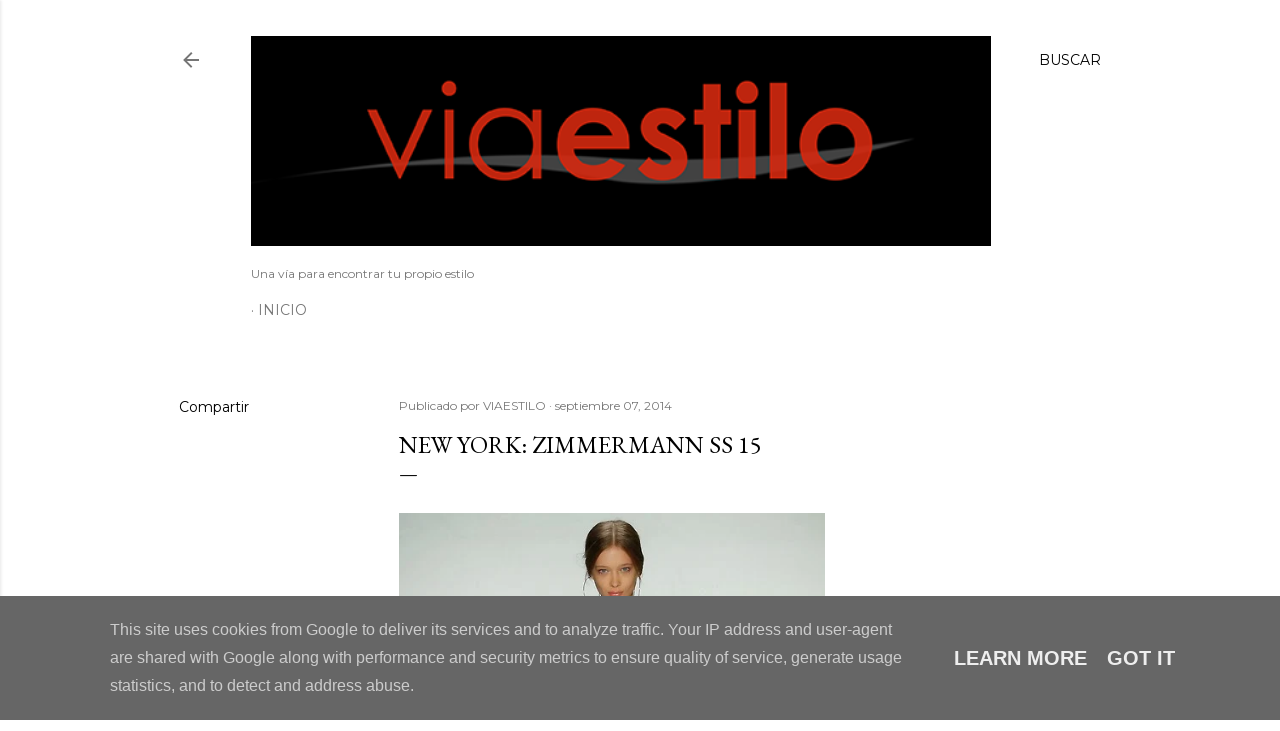

--- FILE ---
content_type: text/html; charset=UTF-8
request_url: http://www.viaestilo.es/2014/09/new-york-zimmermann-ss-15.html
body_size: 35718
content:
<!DOCTYPE html>
<html dir='ltr' lang='es'>
<head>
<meta content='width=device-width, initial-scale=1' name='viewport'/>
<title>NEW YORK: ZIMMERMANN SS 15</title>
<meta content='text/html; charset=UTF-8' http-equiv='Content-Type'/>
<!-- Chrome, Firefox OS and Opera -->
<meta content='#ffffff' name='theme-color'/>
<!-- Windows Phone -->
<meta content='#ffffff' name='msapplication-navbutton-color'/>
<meta content='blogger' name='generator'/>
<link href='http://www.viaestilo.es/favicon.ico' rel='icon' type='image/x-icon'/>
<link href='http://www.viaestilo.es/2014/09/new-york-zimmermann-ss-15.html' rel='canonical'/>
<link rel="alternate" type="application/atom+xml" title="VIAESTILO - Atom" href="http://www.viaestilo.es/feeds/posts/default" />
<link rel="alternate" type="application/rss+xml" title="VIAESTILO - RSS" href="http://www.viaestilo.es/feeds/posts/default?alt=rss" />
<link rel="service.post" type="application/atom+xml" title="VIAESTILO - Atom" href="https://www.blogger.com/feeds/606821779933264970/posts/default" />

<link rel="alternate" type="application/atom+xml" title="VIAESTILO - Atom" href="http://www.viaestilo.es/feeds/2965982685216698987/comments/default" />
<!--Can't find substitution for tag [blog.ieCssRetrofitLinks]-->
<link href='https://blogger.googleusercontent.com/img/b/R29vZ2xl/AVvXsEgPAyI2CTOy-RoU28KuksqgRalt35h6DUPC73ZMOKFvAUorGxAV5L7ZZLkeYgCuKBcWG9D6-DvwpDd_jkbl0XqCLObVM5eK0QaSMHwUWFrfv1TkHa-niWUUKmkd82iRJQXi9MmoUvN95T4/s1600/zimmermann+summer+2015.jpg' rel='image_src'/>
<meta content='http://www.viaestilo.es/2014/09/new-york-zimmermann-ss-15.html' property='og:url'/>
<meta content='NEW YORK: ZIMMERMANN SS 15' property='og:title'/>
<meta content='' property='og:description'/>
<meta content='https://blogger.googleusercontent.com/img/b/R29vZ2xl/AVvXsEgPAyI2CTOy-RoU28KuksqgRalt35h6DUPC73ZMOKFvAUorGxAV5L7ZZLkeYgCuKBcWG9D6-DvwpDd_jkbl0XqCLObVM5eK0QaSMHwUWFrfv1TkHa-niWUUKmkd82iRJQXi9MmoUvN95T4/w1200-h630-p-k-no-nu/zimmermann+summer+2015.jpg' property='og:image'/>
<style type='text/css'>@font-face{font-family:'EB Garamond';font-style:normal;font-weight:400;font-display:swap;src:url(//fonts.gstatic.com/s/ebgaramond/v32/SlGDmQSNjdsmc35JDF1K5E55YMjF_7DPuGi-6_RkCY9_WamXgHlIbvw.woff2)format('woff2');unicode-range:U+0460-052F,U+1C80-1C8A,U+20B4,U+2DE0-2DFF,U+A640-A69F,U+FE2E-FE2F;}@font-face{font-family:'EB Garamond';font-style:normal;font-weight:400;font-display:swap;src:url(//fonts.gstatic.com/s/ebgaramond/v32/SlGDmQSNjdsmc35JDF1K5E55YMjF_7DPuGi-6_RkAI9_WamXgHlIbvw.woff2)format('woff2');unicode-range:U+0301,U+0400-045F,U+0490-0491,U+04B0-04B1,U+2116;}@font-face{font-family:'EB Garamond';font-style:normal;font-weight:400;font-display:swap;src:url(//fonts.gstatic.com/s/ebgaramond/v32/SlGDmQSNjdsmc35JDF1K5E55YMjF_7DPuGi-6_RkCI9_WamXgHlIbvw.woff2)format('woff2');unicode-range:U+1F00-1FFF;}@font-face{font-family:'EB Garamond';font-style:normal;font-weight:400;font-display:swap;src:url(//fonts.gstatic.com/s/ebgaramond/v32/SlGDmQSNjdsmc35JDF1K5E55YMjF_7DPuGi-6_RkB49_WamXgHlIbvw.woff2)format('woff2');unicode-range:U+0370-0377,U+037A-037F,U+0384-038A,U+038C,U+038E-03A1,U+03A3-03FF;}@font-face{font-family:'EB Garamond';font-style:normal;font-weight:400;font-display:swap;src:url(//fonts.gstatic.com/s/ebgaramond/v32/SlGDmQSNjdsmc35JDF1K5E55YMjF_7DPuGi-6_RkC49_WamXgHlIbvw.woff2)format('woff2');unicode-range:U+0102-0103,U+0110-0111,U+0128-0129,U+0168-0169,U+01A0-01A1,U+01AF-01B0,U+0300-0301,U+0303-0304,U+0308-0309,U+0323,U+0329,U+1EA0-1EF9,U+20AB;}@font-face{font-family:'EB Garamond';font-style:normal;font-weight:400;font-display:swap;src:url(//fonts.gstatic.com/s/ebgaramond/v32/SlGDmQSNjdsmc35JDF1K5E55YMjF_7DPuGi-6_RkCo9_WamXgHlIbvw.woff2)format('woff2');unicode-range:U+0100-02BA,U+02BD-02C5,U+02C7-02CC,U+02CE-02D7,U+02DD-02FF,U+0304,U+0308,U+0329,U+1D00-1DBF,U+1E00-1E9F,U+1EF2-1EFF,U+2020,U+20A0-20AB,U+20AD-20C0,U+2113,U+2C60-2C7F,U+A720-A7FF;}@font-face{font-family:'EB Garamond';font-style:normal;font-weight:400;font-display:swap;src:url(//fonts.gstatic.com/s/ebgaramond/v32/SlGDmQSNjdsmc35JDF1K5E55YMjF_7DPuGi-6_RkBI9_WamXgHlI.woff2)format('woff2');unicode-range:U+0000-00FF,U+0131,U+0152-0153,U+02BB-02BC,U+02C6,U+02DA,U+02DC,U+0304,U+0308,U+0329,U+2000-206F,U+20AC,U+2122,U+2191,U+2193,U+2212,U+2215,U+FEFF,U+FFFD;}@font-face{font-family:'Lora';font-style:normal;font-weight:400;font-display:swap;src:url(//fonts.gstatic.com/s/lora/v37/0QI6MX1D_JOuGQbT0gvTJPa787weuxJMkq18ndeYxZ2JTg.woff2)format('woff2');unicode-range:U+0460-052F,U+1C80-1C8A,U+20B4,U+2DE0-2DFF,U+A640-A69F,U+FE2E-FE2F;}@font-face{font-family:'Lora';font-style:normal;font-weight:400;font-display:swap;src:url(//fonts.gstatic.com/s/lora/v37/0QI6MX1D_JOuGQbT0gvTJPa787weuxJFkq18ndeYxZ2JTg.woff2)format('woff2');unicode-range:U+0301,U+0400-045F,U+0490-0491,U+04B0-04B1,U+2116;}@font-face{font-family:'Lora';font-style:normal;font-weight:400;font-display:swap;src:url(//fonts.gstatic.com/s/lora/v37/0QI6MX1D_JOuGQbT0gvTJPa787weuxI9kq18ndeYxZ2JTg.woff2)format('woff2');unicode-range:U+0302-0303,U+0305,U+0307-0308,U+0310,U+0312,U+0315,U+031A,U+0326-0327,U+032C,U+032F-0330,U+0332-0333,U+0338,U+033A,U+0346,U+034D,U+0391-03A1,U+03A3-03A9,U+03B1-03C9,U+03D1,U+03D5-03D6,U+03F0-03F1,U+03F4-03F5,U+2016-2017,U+2034-2038,U+203C,U+2040,U+2043,U+2047,U+2050,U+2057,U+205F,U+2070-2071,U+2074-208E,U+2090-209C,U+20D0-20DC,U+20E1,U+20E5-20EF,U+2100-2112,U+2114-2115,U+2117-2121,U+2123-214F,U+2190,U+2192,U+2194-21AE,U+21B0-21E5,U+21F1-21F2,U+21F4-2211,U+2213-2214,U+2216-22FF,U+2308-230B,U+2310,U+2319,U+231C-2321,U+2336-237A,U+237C,U+2395,U+239B-23B7,U+23D0,U+23DC-23E1,U+2474-2475,U+25AF,U+25B3,U+25B7,U+25BD,U+25C1,U+25CA,U+25CC,U+25FB,U+266D-266F,U+27C0-27FF,U+2900-2AFF,U+2B0E-2B11,U+2B30-2B4C,U+2BFE,U+3030,U+FF5B,U+FF5D,U+1D400-1D7FF,U+1EE00-1EEFF;}@font-face{font-family:'Lora';font-style:normal;font-weight:400;font-display:swap;src:url(//fonts.gstatic.com/s/lora/v37/0QI6MX1D_JOuGQbT0gvTJPa787weuxIvkq18ndeYxZ2JTg.woff2)format('woff2');unicode-range:U+0001-000C,U+000E-001F,U+007F-009F,U+20DD-20E0,U+20E2-20E4,U+2150-218F,U+2190,U+2192,U+2194-2199,U+21AF,U+21E6-21F0,U+21F3,U+2218-2219,U+2299,U+22C4-22C6,U+2300-243F,U+2440-244A,U+2460-24FF,U+25A0-27BF,U+2800-28FF,U+2921-2922,U+2981,U+29BF,U+29EB,U+2B00-2BFF,U+4DC0-4DFF,U+FFF9-FFFB,U+10140-1018E,U+10190-1019C,U+101A0,U+101D0-101FD,U+102E0-102FB,U+10E60-10E7E,U+1D2C0-1D2D3,U+1D2E0-1D37F,U+1F000-1F0FF,U+1F100-1F1AD,U+1F1E6-1F1FF,U+1F30D-1F30F,U+1F315,U+1F31C,U+1F31E,U+1F320-1F32C,U+1F336,U+1F378,U+1F37D,U+1F382,U+1F393-1F39F,U+1F3A7-1F3A8,U+1F3AC-1F3AF,U+1F3C2,U+1F3C4-1F3C6,U+1F3CA-1F3CE,U+1F3D4-1F3E0,U+1F3ED,U+1F3F1-1F3F3,U+1F3F5-1F3F7,U+1F408,U+1F415,U+1F41F,U+1F426,U+1F43F,U+1F441-1F442,U+1F444,U+1F446-1F449,U+1F44C-1F44E,U+1F453,U+1F46A,U+1F47D,U+1F4A3,U+1F4B0,U+1F4B3,U+1F4B9,U+1F4BB,U+1F4BF,U+1F4C8-1F4CB,U+1F4D6,U+1F4DA,U+1F4DF,U+1F4E3-1F4E6,U+1F4EA-1F4ED,U+1F4F7,U+1F4F9-1F4FB,U+1F4FD-1F4FE,U+1F503,U+1F507-1F50B,U+1F50D,U+1F512-1F513,U+1F53E-1F54A,U+1F54F-1F5FA,U+1F610,U+1F650-1F67F,U+1F687,U+1F68D,U+1F691,U+1F694,U+1F698,U+1F6AD,U+1F6B2,U+1F6B9-1F6BA,U+1F6BC,U+1F6C6-1F6CF,U+1F6D3-1F6D7,U+1F6E0-1F6EA,U+1F6F0-1F6F3,U+1F6F7-1F6FC,U+1F700-1F7FF,U+1F800-1F80B,U+1F810-1F847,U+1F850-1F859,U+1F860-1F887,U+1F890-1F8AD,U+1F8B0-1F8BB,U+1F8C0-1F8C1,U+1F900-1F90B,U+1F93B,U+1F946,U+1F984,U+1F996,U+1F9E9,U+1FA00-1FA6F,U+1FA70-1FA7C,U+1FA80-1FA89,U+1FA8F-1FAC6,U+1FACE-1FADC,U+1FADF-1FAE9,U+1FAF0-1FAF8,U+1FB00-1FBFF;}@font-face{font-family:'Lora';font-style:normal;font-weight:400;font-display:swap;src:url(//fonts.gstatic.com/s/lora/v37/0QI6MX1D_JOuGQbT0gvTJPa787weuxJOkq18ndeYxZ2JTg.woff2)format('woff2');unicode-range:U+0102-0103,U+0110-0111,U+0128-0129,U+0168-0169,U+01A0-01A1,U+01AF-01B0,U+0300-0301,U+0303-0304,U+0308-0309,U+0323,U+0329,U+1EA0-1EF9,U+20AB;}@font-face{font-family:'Lora';font-style:normal;font-weight:400;font-display:swap;src:url(//fonts.gstatic.com/s/lora/v37/0QI6MX1D_JOuGQbT0gvTJPa787weuxJPkq18ndeYxZ2JTg.woff2)format('woff2');unicode-range:U+0100-02BA,U+02BD-02C5,U+02C7-02CC,U+02CE-02D7,U+02DD-02FF,U+0304,U+0308,U+0329,U+1D00-1DBF,U+1E00-1E9F,U+1EF2-1EFF,U+2020,U+20A0-20AB,U+20AD-20C0,U+2113,U+2C60-2C7F,U+A720-A7FF;}@font-face{font-family:'Lora';font-style:normal;font-weight:400;font-display:swap;src:url(//fonts.gstatic.com/s/lora/v37/0QI6MX1D_JOuGQbT0gvTJPa787weuxJBkq18ndeYxZ0.woff2)format('woff2');unicode-range:U+0000-00FF,U+0131,U+0152-0153,U+02BB-02BC,U+02C6,U+02DA,U+02DC,U+0304,U+0308,U+0329,U+2000-206F,U+20AC,U+2122,U+2191,U+2193,U+2212,U+2215,U+FEFF,U+FFFD;}@font-face{font-family:'Montserrat';font-style:normal;font-weight:400;font-display:swap;src:url(//fonts.gstatic.com/s/montserrat/v31/JTUSjIg1_i6t8kCHKm459WRhyyTh89ZNpQ.woff2)format('woff2');unicode-range:U+0460-052F,U+1C80-1C8A,U+20B4,U+2DE0-2DFF,U+A640-A69F,U+FE2E-FE2F;}@font-face{font-family:'Montserrat';font-style:normal;font-weight:400;font-display:swap;src:url(//fonts.gstatic.com/s/montserrat/v31/JTUSjIg1_i6t8kCHKm459W1hyyTh89ZNpQ.woff2)format('woff2');unicode-range:U+0301,U+0400-045F,U+0490-0491,U+04B0-04B1,U+2116;}@font-face{font-family:'Montserrat';font-style:normal;font-weight:400;font-display:swap;src:url(//fonts.gstatic.com/s/montserrat/v31/JTUSjIg1_i6t8kCHKm459WZhyyTh89ZNpQ.woff2)format('woff2');unicode-range:U+0102-0103,U+0110-0111,U+0128-0129,U+0168-0169,U+01A0-01A1,U+01AF-01B0,U+0300-0301,U+0303-0304,U+0308-0309,U+0323,U+0329,U+1EA0-1EF9,U+20AB;}@font-face{font-family:'Montserrat';font-style:normal;font-weight:400;font-display:swap;src:url(//fonts.gstatic.com/s/montserrat/v31/JTUSjIg1_i6t8kCHKm459WdhyyTh89ZNpQ.woff2)format('woff2');unicode-range:U+0100-02BA,U+02BD-02C5,U+02C7-02CC,U+02CE-02D7,U+02DD-02FF,U+0304,U+0308,U+0329,U+1D00-1DBF,U+1E00-1E9F,U+1EF2-1EFF,U+2020,U+20A0-20AB,U+20AD-20C0,U+2113,U+2C60-2C7F,U+A720-A7FF;}@font-face{font-family:'Montserrat';font-style:normal;font-weight:400;font-display:swap;src:url(//fonts.gstatic.com/s/montserrat/v31/JTUSjIg1_i6t8kCHKm459WlhyyTh89Y.woff2)format('woff2');unicode-range:U+0000-00FF,U+0131,U+0152-0153,U+02BB-02BC,U+02C6,U+02DA,U+02DC,U+0304,U+0308,U+0329,U+2000-206F,U+20AC,U+2122,U+2191,U+2193,U+2212,U+2215,U+FEFF,U+FFFD;}@font-face{font-family:'Montserrat';font-style:normal;font-weight:700;font-display:swap;src:url(//fonts.gstatic.com/s/montserrat/v31/JTUSjIg1_i6t8kCHKm459WRhyyTh89ZNpQ.woff2)format('woff2');unicode-range:U+0460-052F,U+1C80-1C8A,U+20B4,U+2DE0-2DFF,U+A640-A69F,U+FE2E-FE2F;}@font-face{font-family:'Montserrat';font-style:normal;font-weight:700;font-display:swap;src:url(//fonts.gstatic.com/s/montserrat/v31/JTUSjIg1_i6t8kCHKm459W1hyyTh89ZNpQ.woff2)format('woff2');unicode-range:U+0301,U+0400-045F,U+0490-0491,U+04B0-04B1,U+2116;}@font-face{font-family:'Montserrat';font-style:normal;font-weight:700;font-display:swap;src:url(//fonts.gstatic.com/s/montserrat/v31/JTUSjIg1_i6t8kCHKm459WZhyyTh89ZNpQ.woff2)format('woff2');unicode-range:U+0102-0103,U+0110-0111,U+0128-0129,U+0168-0169,U+01A0-01A1,U+01AF-01B0,U+0300-0301,U+0303-0304,U+0308-0309,U+0323,U+0329,U+1EA0-1EF9,U+20AB;}@font-face{font-family:'Montserrat';font-style:normal;font-weight:700;font-display:swap;src:url(//fonts.gstatic.com/s/montserrat/v31/JTUSjIg1_i6t8kCHKm459WdhyyTh89ZNpQ.woff2)format('woff2');unicode-range:U+0100-02BA,U+02BD-02C5,U+02C7-02CC,U+02CE-02D7,U+02DD-02FF,U+0304,U+0308,U+0329,U+1D00-1DBF,U+1E00-1E9F,U+1EF2-1EFF,U+2020,U+20A0-20AB,U+20AD-20C0,U+2113,U+2C60-2C7F,U+A720-A7FF;}@font-face{font-family:'Montserrat';font-style:normal;font-weight:700;font-display:swap;src:url(//fonts.gstatic.com/s/montserrat/v31/JTUSjIg1_i6t8kCHKm459WlhyyTh89Y.woff2)format('woff2');unicode-range:U+0000-00FF,U+0131,U+0152-0153,U+02BB-02BC,U+02C6,U+02DA,U+02DC,U+0304,U+0308,U+0329,U+2000-206F,U+20AC,U+2122,U+2191,U+2193,U+2212,U+2215,U+FEFF,U+FFFD;}</style>
<style id='page-skin-1' type='text/css'><!--
/*! normalize.css v3.0.1 | MIT License | git.io/normalize */html{font-family:sans-serif;-ms-text-size-adjust:100%;-webkit-text-size-adjust:100%}body{margin:0}article,aside,details,figcaption,figure,footer,header,hgroup,main,nav,section,summary{display:block}audio,canvas,progress,video{display:inline-block;vertical-align:baseline}audio:not([controls]){display:none;height:0}[hidden],template{display:none}a{background:transparent}a:active,a:hover{outline:0}abbr[title]{border-bottom:1px dotted}b,strong{font-weight:bold}dfn{font-style:italic}h1{font-size:2em;margin:.67em 0}mark{background:#ff0;color:#000}small{font-size:80%}sub,sup{font-size:75%;line-height:0;position:relative;vertical-align:baseline}sup{top:-0.5em}sub{bottom:-0.25em}img{border:0}svg:not(:root){overflow:hidden}figure{margin:1em 40px}hr{-moz-box-sizing:content-box;box-sizing:content-box;height:0}pre{overflow:auto}code,kbd,pre,samp{font-family:monospace,monospace;font-size:1em}button,input,optgroup,select,textarea{color:inherit;font:inherit;margin:0}button{overflow:visible}button,select{text-transform:none}button,html input[type="button"],input[type="reset"],input[type="submit"]{-webkit-appearance:button;cursor:pointer}button[disabled],html input[disabled]{cursor:default}button::-moz-focus-inner,input::-moz-focus-inner{border:0;padding:0}input{line-height:normal}input[type="checkbox"],input[type="radio"]{box-sizing:border-box;padding:0}input[type="number"]::-webkit-inner-spin-button,input[type="number"]::-webkit-outer-spin-button{height:auto}input[type="search"]{-webkit-appearance:textfield;-moz-box-sizing:content-box;-webkit-box-sizing:content-box;box-sizing:content-box}input[type="search"]::-webkit-search-cancel-button,input[type="search"]::-webkit-search-decoration{-webkit-appearance:none}fieldset{border:1px solid #c0c0c0;margin:0 2px;padding:.35em .625em .75em}legend{border:0;padding:0}textarea{overflow:auto}optgroup{font-weight:bold}table{border-collapse:collapse;border-spacing:0}td,th{padding:0}
/*!************************************************
* Blogger Template Style
* Name: Soho
**************************************************/
body{
overflow-wrap:break-word;
word-break:break-word;
word-wrap:break-word
}
.hidden{
display:none
}
.invisible{
visibility:hidden
}
.container::after,.float-container::after{
clear:both;
content:"";
display:table
}
.clearboth{
clear:both
}
#comments .comment .comment-actions,.subscribe-popup .FollowByEmail .follow-by-email-submit{
background:0 0;
border:0;
box-shadow:none;
color:#000000;
cursor:pointer;
font-size:14px;
font-weight:700;
outline:0;
text-decoration:none;
text-transform:uppercase;
width:auto
}
.dim-overlay{
background-color:rgba(0,0,0,.54);
height:100vh;
left:0;
position:fixed;
top:0;
width:100%
}
#sharing-dim-overlay{
background-color:transparent
}
input::-ms-clear{
display:none
}
.blogger-logo,.svg-icon-24.blogger-logo{
fill:#ff9800;
opacity:1
}
.loading-spinner-large{
-webkit-animation:mspin-rotate 1.568s infinite linear;
animation:mspin-rotate 1.568s infinite linear;
height:48px;
overflow:hidden;
position:absolute;
width:48px;
z-index:200
}
.loading-spinner-large>div{
-webkit-animation:mspin-revrot 5332ms infinite steps(4);
animation:mspin-revrot 5332ms infinite steps(4)
}
.loading-spinner-large>div>div{
-webkit-animation:mspin-singlecolor-large-film 1333ms infinite steps(81);
animation:mspin-singlecolor-large-film 1333ms infinite steps(81);
background-size:100%;
height:48px;
width:3888px
}
.mspin-black-large>div>div,.mspin-grey_54-large>div>div{
background-image:url(https://www.blogblog.com/indie/mspin_black_large.svg)
}
.mspin-white-large>div>div{
background-image:url(https://www.blogblog.com/indie/mspin_white_large.svg)
}
.mspin-grey_54-large{
opacity:.54
}
@-webkit-keyframes mspin-singlecolor-large-film{
from{
-webkit-transform:translateX(0);
transform:translateX(0)
}
to{
-webkit-transform:translateX(-3888px);
transform:translateX(-3888px)
}
}
@keyframes mspin-singlecolor-large-film{
from{
-webkit-transform:translateX(0);
transform:translateX(0)
}
to{
-webkit-transform:translateX(-3888px);
transform:translateX(-3888px)
}
}
@-webkit-keyframes mspin-rotate{
from{
-webkit-transform:rotate(0);
transform:rotate(0)
}
to{
-webkit-transform:rotate(360deg);
transform:rotate(360deg)
}
}
@keyframes mspin-rotate{
from{
-webkit-transform:rotate(0);
transform:rotate(0)
}
to{
-webkit-transform:rotate(360deg);
transform:rotate(360deg)
}
}
@-webkit-keyframes mspin-revrot{
from{
-webkit-transform:rotate(0);
transform:rotate(0)
}
to{
-webkit-transform:rotate(-360deg);
transform:rotate(-360deg)
}
}
@keyframes mspin-revrot{
from{
-webkit-transform:rotate(0);
transform:rotate(0)
}
to{
-webkit-transform:rotate(-360deg);
transform:rotate(-360deg)
}
}
.skip-navigation{
background-color:#fff;
box-sizing:border-box;
color:#000;
display:block;
height:0;
left:0;
line-height:50px;
overflow:hidden;
padding-top:0;
position:fixed;
text-align:center;
top:0;
-webkit-transition:box-shadow .3s,height .3s,padding-top .3s;
transition:box-shadow .3s,height .3s,padding-top .3s;
width:100%;
z-index:900
}
.skip-navigation:focus{
box-shadow:0 4px 5px 0 rgba(0,0,0,.14),0 1px 10px 0 rgba(0,0,0,.12),0 2px 4px -1px rgba(0,0,0,.2);
height:50px
}
#main{
outline:0
}
.main-heading{
position:absolute;
clip:rect(1px,1px,1px,1px);
padding:0;
border:0;
height:1px;
width:1px;
overflow:hidden
}
.Attribution{
margin-top:1em;
text-align:center
}
.Attribution .blogger img,.Attribution .blogger svg{
vertical-align:bottom
}
.Attribution .blogger img{
margin-right:.5em
}
.Attribution div{
line-height:24px;
margin-top:.5em
}
.Attribution .copyright,.Attribution .image-attribution{
font-size:.7em;
margin-top:1.5em
}
.BLOG_mobile_video_class{
display:none
}
.bg-photo{
background-attachment:scroll!important
}
body .CSS_LIGHTBOX{
z-index:900
}
.extendable .show-less,.extendable .show-more{
border-color:#000000;
color:#000000;
margin-top:8px
}
.extendable .show-less.hidden,.extendable .show-more.hidden{
display:none
}
.inline-ad{
display:none;
max-width:100%;
overflow:hidden
}
.adsbygoogle{
display:block
}
#cookieChoiceInfo{
bottom:0;
top:auto
}
iframe.b-hbp-video{
border:0
}
.post-body img{
max-width:100%
}
.post-body iframe{
max-width:100%
}
.post-body a[imageanchor="1"]{
display:inline-block
}
.byline{
margin-right:1em
}
.byline:last-child{
margin-right:0
}
.link-copied-dialog{
max-width:520px;
outline:0
}
.link-copied-dialog .modal-dialog-buttons{
margin-top:8px
}
.link-copied-dialog .goog-buttonset-default{
background:0 0;
border:0
}
.link-copied-dialog .goog-buttonset-default:focus{
outline:0
}
.paging-control-container{
margin-bottom:16px
}
.paging-control-container .paging-control{
display:inline-block
}
.paging-control-container .comment-range-text::after,.paging-control-container .paging-control{
color:#000000
}
.paging-control-container .comment-range-text,.paging-control-container .paging-control{
margin-right:8px
}
.paging-control-container .comment-range-text::after,.paging-control-container .paging-control::after{
content:"\b7";
cursor:default;
padding-left:8px;
pointer-events:none
}
.paging-control-container .comment-range-text:last-child::after,.paging-control-container .paging-control:last-child::after{
content:none
}
.byline.reactions iframe{
height:20px
}
.b-notification{
color:#000;
background-color:#fff;
border-bottom:solid 1px #000;
box-sizing:border-box;
padding:16px 32px;
text-align:center
}
.b-notification.visible{
-webkit-transition:margin-top .3s cubic-bezier(.4,0,.2,1);
transition:margin-top .3s cubic-bezier(.4,0,.2,1)
}
.b-notification.invisible{
position:absolute
}
.b-notification-close{
position:absolute;
right:8px;
top:8px
}
.no-posts-message{
line-height:40px;
text-align:center
}
@media screen and (max-width:1162px){
body.item-view .post-body a[imageanchor="1"][style*="float: left;"],body.item-view .post-body a[imageanchor="1"][style*="float: right;"]{
float:none!important;
clear:none!important
}
body.item-view .post-body a[imageanchor="1"] img{
display:block;
height:auto;
margin:0 auto
}
body.item-view .post-body>.separator:first-child>a[imageanchor="1"]:first-child{
margin-top:20px
}
.post-body a[imageanchor]{
display:block
}
body.item-view .post-body a[imageanchor="1"]{
margin-left:0!important;
margin-right:0!important
}
body.item-view .post-body a[imageanchor="1"]+a[imageanchor="1"]{
margin-top:16px
}
}
.item-control{
display:none
}
#comments{
border-top:1px dashed rgba(0,0,0,.54);
margin-top:20px;
padding:20px
}
#comments .comment-thread ol{
margin:0;
padding-left:0;
padding-left:0
}
#comments .comment .comment-replybox-single,#comments .comment-thread .comment-replies{
margin-left:60px
}
#comments .comment-thread .thread-count{
display:none
}
#comments .comment{
list-style-type:none;
padding:0 0 30px;
position:relative
}
#comments .comment .comment{
padding-bottom:8px
}
.comment .avatar-image-container{
position:absolute
}
.comment .avatar-image-container img{
border-radius:50%
}
.avatar-image-container svg,.comment .avatar-image-container .avatar-icon{
border-radius:50%;
border:solid 1px #000000;
box-sizing:border-box;
fill:#000000;
height:35px;
margin:0;
padding:7px;
width:35px
}
.comment .comment-block{
margin-top:10px;
margin-left:60px;
padding-bottom:0
}
#comments .comment-author-header-wrapper{
margin-left:40px
}
#comments .comment .thread-expanded .comment-block{
padding-bottom:20px
}
#comments .comment .comment-header .user,#comments .comment .comment-header .user a{
color:#000000;
font-style:normal;
font-weight:700
}
#comments .comment .comment-actions{
bottom:0;
margin-bottom:15px;
position:absolute
}
#comments .comment .comment-actions>*{
margin-right:8px
}
#comments .comment .comment-header .datetime{
bottom:0;
color:rgba(0,0,0,0.537);
display:inline-block;
font-size:13px;
font-style:italic;
margin-left:8px
}
#comments .comment .comment-footer .comment-timestamp a,#comments .comment .comment-header .datetime a{
color:rgba(0,0,0,0.537)
}
#comments .comment .comment-content,.comment .comment-body{
margin-top:12px;
word-break:break-word
}
.comment-body{
margin-bottom:12px
}
#comments.embed[data-num-comments="0"]{
border:0;
margin-top:0;
padding-top:0
}
#comments.embed[data-num-comments="0"] #comment-post-message,#comments.embed[data-num-comments="0"] div.comment-form>p,#comments.embed[data-num-comments="0"] p.comment-footer{
display:none
}
#comment-editor-src{
display:none
}
.comments .comments-content .loadmore.loaded{
max-height:0;
opacity:0;
overflow:hidden
}
.extendable .remaining-items{
height:0;
overflow:hidden;
-webkit-transition:height .3s cubic-bezier(.4,0,.2,1);
transition:height .3s cubic-bezier(.4,0,.2,1)
}
.extendable .remaining-items.expanded{
height:auto
}
.svg-icon-24,.svg-icon-24-button{
cursor:pointer;
height:24px;
width:24px;
min-width:24px
}
.touch-icon{
margin:-12px;
padding:12px
}
.touch-icon:active,.touch-icon:focus{
background-color:rgba(153,153,153,.4);
border-radius:50%
}
svg:not(:root).touch-icon{
overflow:visible
}
html[dir=rtl] .rtl-reversible-icon{
-webkit-transform:scaleX(-1);
-ms-transform:scaleX(-1);
transform:scaleX(-1)
}
.svg-icon-24-button,.touch-icon-button{
background:0 0;
border:0;
margin:0;
outline:0;
padding:0
}
.touch-icon-button .touch-icon:active,.touch-icon-button .touch-icon:focus{
background-color:transparent
}
.touch-icon-button:active .touch-icon,.touch-icon-button:focus .touch-icon{
background-color:rgba(153,153,153,.4);
border-radius:50%
}
.Profile .default-avatar-wrapper .avatar-icon{
border-radius:50%;
border:solid 1px #000000;
box-sizing:border-box;
fill:#000000;
margin:0
}
.Profile .individual .default-avatar-wrapper .avatar-icon{
padding:25px
}
.Profile .individual .avatar-icon,.Profile .individual .profile-img{
height:120px;
width:120px
}
.Profile .team .default-avatar-wrapper .avatar-icon{
padding:8px
}
.Profile .team .avatar-icon,.Profile .team .default-avatar-wrapper,.Profile .team .profile-img{
height:40px;
width:40px
}
.snippet-container{
margin:0;
position:relative;
overflow:hidden
}
.snippet-fade{
bottom:0;
box-sizing:border-box;
position:absolute;
width:96px
}
.snippet-fade{
right:0
}
.snippet-fade:after{
content:"\2026"
}
.snippet-fade:after{
float:right
}
.centered-top-container.sticky{
left:0;
position:fixed;
right:0;
top:0;
width:auto;
z-index:50;
-webkit-transition-property:opacity,-webkit-transform;
transition-property:opacity,-webkit-transform;
transition-property:transform,opacity;
transition-property:transform,opacity,-webkit-transform;
-webkit-transition-duration:.2s;
transition-duration:.2s;
-webkit-transition-timing-function:cubic-bezier(.4,0,.2,1);
transition-timing-function:cubic-bezier(.4,0,.2,1)
}
.centered-top-placeholder{
display:none
}
.collapsed-header .centered-top-placeholder{
display:block
}
.centered-top-container .Header .replaced h1,.centered-top-placeholder .Header .replaced h1{
display:none
}
.centered-top-container.sticky .Header .replaced h1{
display:block
}
.centered-top-container.sticky .Header .header-widget{
background:0 0
}
.centered-top-container.sticky .Header .header-image-wrapper{
display:none
}
.centered-top-container img,.centered-top-placeholder img{
max-width:100%
}
.collapsible{
-webkit-transition:height .3s cubic-bezier(.4,0,.2,1);
transition:height .3s cubic-bezier(.4,0,.2,1)
}
.collapsible,.collapsible>summary{
display:block;
overflow:hidden
}
.collapsible>:not(summary){
display:none
}
.collapsible[open]>:not(summary){
display:block
}
.collapsible:focus,.collapsible>summary:focus{
outline:0
}
.collapsible>summary{
cursor:pointer;
display:block;
padding:0
}
.collapsible:focus>summary,.collapsible>summary:focus{
background-color:transparent
}
.collapsible>summary::-webkit-details-marker{
display:none
}
.collapsible-title{
-webkit-box-align:center;
-webkit-align-items:center;
-ms-flex-align:center;
align-items:center;
display:-webkit-box;
display:-webkit-flex;
display:-ms-flexbox;
display:flex
}
.collapsible-title .title{
-webkit-box-flex:1;
-webkit-flex:1 1 auto;
-ms-flex:1 1 auto;
flex:1 1 auto;
-webkit-box-ordinal-group:1;
-webkit-order:0;
-ms-flex-order:0;
order:0;
overflow:hidden;
text-overflow:ellipsis;
white-space:nowrap
}
.collapsible-title .chevron-down,.collapsible[open] .collapsible-title .chevron-up{
display:block
}
.collapsible-title .chevron-up,.collapsible[open] .collapsible-title .chevron-down{
display:none
}
.flat-button{
cursor:pointer;
display:inline-block;
font-weight:700;
text-transform:uppercase;
border-radius:2px;
padding:8px;
margin:-8px
}
.flat-icon-button{
background:0 0;
border:0;
margin:0;
outline:0;
padding:0;
margin:-12px;
padding:12px;
cursor:pointer;
box-sizing:content-box;
display:inline-block;
line-height:0
}
.flat-icon-button,.flat-icon-button .splash-wrapper{
border-radius:50%
}
.flat-icon-button .splash.animate{
-webkit-animation-duration:.3s;
animation-duration:.3s
}
.overflowable-container{
max-height:28px;
overflow:hidden;
position:relative
}
.overflow-button{
cursor:pointer
}
#overflowable-dim-overlay{
background:0 0
}
.overflow-popup{
box-shadow:0 2px 2px 0 rgba(0,0,0,.14),0 3px 1px -2px rgba(0,0,0,.2),0 1px 5px 0 rgba(0,0,0,.12);
background-color:#ffffff;
left:0;
max-width:calc(100% - 32px);
position:absolute;
top:0;
visibility:hidden;
z-index:101
}
.overflow-popup ul{
list-style:none
}
.overflow-popup .tabs li,.overflow-popup li{
display:block;
height:auto
}
.overflow-popup .tabs li{
padding-left:0;
padding-right:0
}
.overflow-button.hidden,.overflow-popup .tabs li.hidden,.overflow-popup li.hidden{
display:none
}
.search{
display:-webkit-box;
display:-webkit-flex;
display:-ms-flexbox;
display:flex;
line-height:24px;
width:24px
}
.search.focused{
width:100%
}
.search.focused .section{
width:100%
}
.search form{
z-index:101
}
.search h3{
display:none
}
.search form{
display:-webkit-box;
display:-webkit-flex;
display:-ms-flexbox;
display:flex;
-webkit-box-flex:1;
-webkit-flex:1 0 0;
-ms-flex:1 0 0px;
flex:1 0 0;
border-bottom:solid 1px transparent;
padding-bottom:8px
}
.search form>*{
display:none
}
.search.focused form>*{
display:block
}
.search .search-input label{
display:none
}
.centered-top-placeholder.cloned .search form{
z-index:30
}
.search.focused form{
border-color:rgba(0,0,0,0.537);
position:relative;
width:auto
}
.collapsed-header .centered-top-container .search.focused form{
border-bottom-color:transparent
}
.search-expand{
-webkit-box-flex:0;
-webkit-flex:0 0 auto;
-ms-flex:0 0 auto;
flex:0 0 auto
}
.search-expand-text{
display:none
}
.search-close{
display:inline;
vertical-align:middle
}
.search-input{
-webkit-box-flex:1;
-webkit-flex:1 0 1px;
-ms-flex:1 0 1px;
flex:1 0 1px
}
.search-input input{
background:0 0;
border:0;
box-sizing:border-box;
color:rgba(0,0,0,0.537);
display:inline-block;
outline:0;
width:calc(100% - 48px)
}
.search-input input.no-cursor{
color:transparent;
text-shadow:0 0 0 rgba(0,0,0,0.537)
}
.collapsed-header .centered-top-container .search-action,.collapsed-header .centered-top-container .search-input input{
color:rgba(0,0,0,0.537)
}
.collapsed-header .centered-top-container .search-input input.no-cursor{
color:transparent;
text-shadow:0 0 0 rgba(0,0,0,0.537)
}
.collapsed-header .centered-top-container .search-input input.no-cursor:focus,.search-input input.no-cursor:focus{
outline:0
}
.search-focused>*{
visibility:hidden
}
.search-focused .search,.search-focused .search-icon{
visibility:visible
}
.search.focused .search-action{
display:block
}
.search.focused .search-action:disabled{
opacity:.3
}
.widget.Sharing .sharing-button{
display:none
}
.widget.Sharing .sharing-buttons li{
padding:0
}
.widget.Sharing .sharing-buttons li span{
display:none
}
.post-share-buttons{
position:relative
}
.centered-bottom .share-buttons .svg-icon-24,.share-buttons .svg-icon-24{
fill:#000000
}
.sharing-open.touch-icon-button:active .touch-icon,.sharing-open.touch-icon-button:focus .touch-icon{
background-color:transparent
}
.share-buttons{
background-color:#ffffff;
border-radius:2px;
box-shadow:0 2px 2px 0 rgba(0,0,0,.14),0 3px 1px -2px rgba(0,0,0,.2),0 1px 5px 0 rgba(0,0,0,.12);
color:#000000;
list-style:none;
margin:0;
padding:8px 0;
position:absolute;
top:-11px;
min-width:200px;
z-index:101
}
.share-buttons.hidden{
display:none
}
.sharing-button{
background:0 0;
border:0;
margin:0;
outline:0;
padding:0;
cursor:pointer
}
.share-buttons li{
margin:0;
height:48px
}
.share-buttons li:last-child{
margin-bottom:0
}
.share-buttons li .sharing-platform-button{
box-sizing:border-box;
cursor:pointer;
display:block;
height:100%;
margin-bottom:0;
padding:0 16px;
position:relative;
width:100%
}
.share-buttons li .sharing-platform-button:focus,.share-buttons li .sharing-platform-button:hover{
background-color:rgba(128,128,128,.1);
outline:0
}
.share-buttons li svg[class*=" sharing-"],.share-buttons li svg[class^=sharing-]{
position:absolute;
top:10px
}
.share-buttons li span.sharing-platform-button{
position:relative;
top:0
}
.share-buttons li .platform-sharing-text{
display:block;
font-size:16px;
line-height:48px;
white-space:nowrap
}
.share-buttons li .platform-sharing-text{
margin-left:56px
}
.sidebar-container{
background-color:#f7f7f7;
max-width:284px;
overflow-y:auto;
-webkit-transition-property:-webkit-transform;
transition-property:-webkit-transform;
transition-property:transform;
transition-property:transform,-webkit-transform;
-webkit-transition-duration:.3s;
transition-duration:.3s;
-webkit-transition-timing-function:cubic-bezier(0,0,.2,1);
transition-timing-function:cubic-bezier(0,0,.2,1);
width:284px;
z-index:101;
-webkit-overflow-scrolling:touch
}
.sidebar-container .navigation{
line-height:0;
padding:16px
}
.sidebar-container .sidebar-back{
cursor:pointer
}
.sidebar-container .widget{
background:0 0;
margin:0 16px;
padding:16px 0
}
.sidebar-container .widget .title{
color:rgba(0,0,0,0.537);
margin:0
}
.sidebar-container .widget ul{
list-style:none;
margin:0;
padding:0
}
.sidebar-container .widget ul ul{
margin-left:1em
}
.sidebar-container .widget li{
font-size:16px;
line-height:normal
}
.sidebar-container .widget+.widget{
border-top:1px dashed rgba(0,0,0,0.537)
}
.BlogArchive li{
margin:16px 0
}
.BlogArchive li:last-child{
margin-bottom:0
}
.Label li a{
display:inline-block
}
.BlogArchive .post-count,.Label .label-count{
float:right;
margin-left:.25em
}
.BlogArchive .post-count::before,.Label .label-count::before{
content:"("
}
.BlogArchive .post-count::after,.Label .label-count::after{
content:")"
}
.widget.Translate .skiptranslate>div{
display:block!important
}
.widget.Profile .profile-link{
display:-webkit-box;
display:-webkit-flex;
display:-ms-flexbox;
display:flex
}
.widget.Profile .team-member .default-avatar-wrapper,.widget.Profile .team-member .profile-img{
-webkit-box-flex:0;
-webkit-flex:0 0 auto;
-ms-flex:0 0 auto;
flex:0 0 auto;
margin-right:1em
}
.widget.Profile .individual .profile-link{
-webkit-box-orient:vertical;
-webkit-box-direction:normal;
-webkit-flex-direction:column;
-ms-flex-direction:column;
flex-direction:column
}
.widget.Profile .team .profile-link .profile-name{
-webkit-align-self:center;
-ms-flex-item-align:center;
align-self:center;
display:block;
-webkit-box-flex:1;
-webkit-flex:1 1 auto;
-ms-flex:1 1 auto;
flex:1 1 auto
}
.dim-overlay{
background-color:rgba(0,0,0,.54);
z-index:100
}
body.sidebar-visible{
overflow-y:hidden
}
@media screen and (max-width:1439px){
.sidebar-container{
bottom:0;
position:fixed;
top:0;
left:0;
right:auto
}
.sidebar-container.sidebar-invisible{
-webkit-transition-timing-function:cubic-bezier(.4,0,.6,1);
transition-timing-function:cubic-bezier(.4,0,.6,1)
}
html[dir=ltr] .sidebar-container.sidebar-invisible{
-webkit-transform:translateX(-284px);
-ms-transform:translateX(-284px);
transform:translateX(-284px)
}
html[dir=rtl] .sidebar-container.sidebar-invisible{
-webkit-transform:translateX(284px);
-ms-transform:translateX(284px);
transform:translateX(284px)
}
}
@media screen and (min-width:1440px){
.sidebar-container{
position:absolute;
top:0;
left:0;
right:auto
}
.sidebar-container .navigation{
display:none
}
}
.dialog{
box-shadow:0 2px 2px 0 rgba(0,0,0,.14),0 3px 1px -2px rgba(0,0,0,.2),0 1px 5px 0 rgba(0,0,0,.12);
background:#ffffff;
box-sizing:border-box;
color:#000000;
padding:30px;
position:fixed;
text-align:center;
width:calc(100% - 24px);
z-index:101
}
.dialog input[type=email],.dialog input[type=text]{
background-color:transparent;
border:0;
border-bottom:solid 1px rgba(0,0,0,.12);
color:#000000;
display:block;
font-family:EB Garamond, serif;
font-size:16px;
line-height:24px;
margin:auto;
padding-bottom:7px;
outline:0;
text-align:center;
width:100%
}
.dialog input[type=email]::-webkit-input-placeholder,.dialog input[type=text]::-webkit-input-placeholder{
color:#000000
}
.dialog input[type=email]::-moz-placeholder,.dialog input[type=text]::-moz-placeholder{
color:#000000
}
.dialog input[type=email]:-ms-input-placeholder,.dialog input[type=text]:-ms-input-placeholder{
color:#000000
}
.dialog input[type=email]::-ms-input-placeholder,.dialog input[type=text]::-ms-input-placeholder{
color:#000000
}
.dialog input[type=email]::placeholder,.dialog input[type=text]::placeholder{
color:#000000
}
.dialog input[type=email]:focus,.dialog input[type=text]:focus{
border-bottom:solid 2px #000000;
padding-bottom:6px
}
.dialog input.no-cursor{
color:transparent;
text-shadow:0 0 0 #000000
}
.dialog input.no-cursor:focus{
outline:0
}
.dialog input.no-cursor:focus{
outline:0
}
.dialog input[type=submit]{
font-family:EB Garamond, serif
}
.dialog .goog-buttonset-default{
color:#000000
}
.subscribe-popup{
max-width:364px
}
.subscribe-popup h3{
color:#000000;
font-size:1.8em;
margin-top:0
}
.subscribe-popup .FollowByEmail h3{
display:none
}
.subscribe-popup .FollowByEmail .follow-by-email-submit{
color:#000000;
display:inline-block;
margin:0 auto;
margin-top:24px;
width:auto;
white-space:normal
}
.subscribe-popup .FollowByEmail .follow-by-email-submit:disabled{
cursor:default;
opacity:.3
}
@media (max-width:800px){
.blog-name div.widget.Subscribe{
margin-bottom:16px
}
body.item-view .blog-name div.widget.Subscribe{
margin:8px auto 16px auto;
width:100%
}
}
body#layout .bg-photo,body#layout .bg-photo-overlay{
display:none
}
body#layout .page_body{
padding:0;
position:relative;
top:0
}
body#layout .page{
display:inline-block;
left:inherit;
position:relative;
vertical-align:top;
width:540px
}
body#layout .centered{
max-width:954px
}
body#layout .navigation{
display:none
}
body#layout .sidebar-container{
display:inline-block;
width:40%
}
body#layout .hamburger-menu,body#layout .search{
display:none
}
body{
background-color:#ffffff;
color:#000000;
font:normal 400 20px EB Garamond, serif;
height:100%;
margin:0;
min-height:100vh
}
h1,h2,h3,h4,h5,h6{
font-weight:400
}
a{
color:#000000;
text-decoration:none
}
.dim-overlay{
z-index:100
}
body.sidebar-visible .page_body{
overflow-y:scroll
}
.widget .title{
color:rgba(0,0,0,0.537);
font:normal 400 12px Montserrat, sans-serif
}
.extendable .show-less,.extendable .show-more{
color:#000000;
font:normal 400 12px Montserrat, sans-serif;
margin:12px -8px 0 -8px;
text-transform:uppercase
}
.footer .widget,.main .widget{
margin:50px 0
}
.main .widget .title{
text-transform:uppercase
}
.inline-ad{
display:block;
margin-top:50px
}
.adsbygoogle{
text-align:center
}
.page_body{
display:-webkit-box;
display:-webkit-flex;
display:-ms-flexbox;
display:flex;
-webkit-box-orient:vertical;
-webkit-box-direction:normal;
-webkit-flex-direction:column;
-ms-flex-direction:column;
flex-direction:column;
min-height:100vh;
position:relative;
z-index:20
}
.page_body>*{
-webkit-box-flex:0;
-webkit-flex:0 0 auto;
-ms-flex:0 0 auto;
flex:0 0 auto
}
.page_body>#footer{
margin-top:auto
}
.centered-bottom,.centered-top{
margin:0 32px;
max-width:100%
}
.centered-top{
padding-bottom:12px;
padding-top:12px
}
.sticky .centered-top{
padding-bottom:0;
padding-top:0
}
.centered-top-container,.centered-top-placeholder{
background:#ffffff
}
.centered-top{
display:-webkit-box;
display:-webkit-flex;
display:-ms-flexbox;
display:flex;
-webkit-flex-wrap:wrap;
-ms-flex-wrap:wrap;
flex-wrap:wrap;
-webkit-box-pack:justify;
-webkit-justify-content:space-between;
-ms-flex-pack:justify;
justify-content:space-between;
position:relative
}
.sticky .centered-top{
-webkit-flex-wrap:nowrap;
-ms-flex-wrap:nowrap;
flex-wrap:nowrap
}
.centered-top-container .svg-icon-24,.centered-top-placeholder .svg-icon-24{
fill:rgba(0,0,0,0.537)
}
.back-button-container,.hamburger-menu-container{
-webkit-box-flex:0;
-webkit-flex:0 0 auto;
-ms-flex:0 0 auto;
flex:0 0 auto;
height:48px;
-webkit-box-ordinal-group:2;
-webkit-order:1;
-ms-flex-order:1;
order:1
}
.sticky .back-button-container,.sticky .hamburger-menu-container{
-webkit-box-ordinal-group:2;
-webkit-order:1;
-ms-flex-order:1;
order:1
}
.back-button,.hamburger-menu,.search-expand-icon{
cursor:pointer;
margin-top:0
}
.search{
-webkit-box-align:start;
-webkit-align-items:flex-start;
-ms-flex-align:start;
align-items:flex-start;
-webkit-box-flex:0;
-webkit-flex:0 0 auto;
-ms-flex:0 0 auto;
flex:0 0 auto;
height:48px;
margin-left:24px;
-webkit-box-ordinal-group:4;
-webkit-order:3;
-ms-flex-order:3;
order:3
}
.search,.search.focused{
width:auto
}
.search.focused{
position:static
}
.sticky .search{
display:none;
-webkit-box-ordinal-group:5;
-webkit-order:4;
-ms-flex-order:4;
order:4
}
.search .section{
right:0;
margin-top:12px;
position:absolute;
top:12px;
width:0
}
.sticky .search .section{
top:0
}
.search-expand{
background:0 0;
border:0;
margin:0;
outline:0;
padding:0;
color:#000000;
cursor:pointer;
-webkit-box-flex:0;
-webkit-flex:0 0 auto;
-ms-flex:0 0 auto;
flex:0 0 auto;
font:normal 400 12px Montserrat, sans-serif;
text-transform:uppercase;
word-break:normal
}
.search.focused .search-expand{
visibility:hidden
}
.search .dim-overlay{
background:0 0
}
.search.focused .section{
max-width:400px
}
.search.focused form{
border-color:rgba(0,0,0,0.537);
height:24px
}
.search.focused .search-input{
display:-webkit-box;
display:-webkit-flex;
display:-ms-flexbox;
display:flex;
-webkit-box-flex:1;
-webkit-flex:1 1 auto;
-ms-flex:1 1 auto;
flex:1 1 auto
}
.search-input input{
-webkit-box-flex:1;
-webkit-flex:1 1 auto;
-ms-flex:1 1 auto;
flex:1 1 auto;
font:normal 400 16px Montserrat, sans-serif
}
.search input[type=submit]{
display:none
}
.subscribe-section-container{
-webkit-box-flex:1;
-webkit-flex:1 0 auto;
-ms-flex:1 0 auto;
flex:1 0 auto;
margin-left:24px;
-webkit-box-ordinal-group:3;
-webkit-order:2;
-ms-flex-order:2;
order:2;
text-align:right
}
.sticky .subscribe-section-container{
-webkit-box-flex:0;
-webkit-flex:0 0 auto;
-ms-flex:0 0 auto;
flex:0 0 auto;
-webkit-box-ordinal-group:4;
-webkit-order:3;
-ms-flex-order:3;
order:3
}
.subscribe-button{
background:0 0;
border:0;
margin:0;
outline:0;
padding:0;
color:#000000;
cursor:pointer;
display:inline-block;
font:normal 400 12px Montserrat, sans-serif;
line-height:48px;
margin:0;
text-transform:uppercase;
word-break:normal
}
.subscribe-popup h3{
color:rgba(0,0,0,0.537);
font:normal 400 12px Montserrat, sans-serif;
margin-bottom:24px;
text-transform:uppercase
}
.subscribe-popup div.widget.FollowByEmail .follow-by-email-address{
color:#000000;
font:normal 400 12px Montserrat, sans-serif
}
.subscribe-popup div.widget.FollowByEmail .follow-by-email-submit{
color:#000000;
font:normal 400 12px Montserrat, sans-serif;
margin-top:24px;
text-transform:uppercase
}
.blog-name{
-webkit-box-flex:1;
-webkit-flex:1 1 100%;
-ms-flex:1 1 100%;
flex:1 1 100%;
-webkit-box-ordinal-group:5;
-webkit-order:4;
-ms-flex-order:4;
order:4;
overflow:hidden
}
.sticky .blog-name{
-webkit-box-flex:1;
-webkit-flex:1 1 auto;
-ms-flex:1 1 auto;
flex:1 1 auto;
margin:0 12px;
-webkit-box-ordinal-group:3;
-webkit-order:2;
-ms-flex-order:2;
order:2
}
body.search-view .centered-top.search-focused .blog-name{
display:none
}
.widget.Header h1{
font:normal 400 18px EB Garamond, serif;
margin:0;
text-transform:uppercase
}
.widget.Header h1,.widget.Header h1 a{
color:#000000
}
.widget.Header p{
color:rgba(0,0,0,0.537);
font:normal 400 12px Montserrat, sans-serif;
line-height:1.7
}
.sticky .widget.Header h1{
font-size:16px;
line-height:48px;
overflow:hidden;
overflow-wrap:normal;
text-overflow:ellipsis;
white-space:nowrap;
word-wrap:normal
}
.sticky .widget.Header p{
display:none
}
.sticky{
box-shadow:0 1px 3px rgba(0,0,0,0.098)
}
#page_list_top .widget.PageList{
font:normal 400 14px Montserrat, sans-serif;
line-height:28px
}
#page_list_top .widget.PageList .title{
display:none
}
#page_list_top .widget.PageList .overflowable-contents{
overflow:hidden
}
#page_list_top .widget.PageList .overflowable-contents ul{
list-style:none;
margin:0;
padding:0
}
#page_list_top .widget.PageList .overflow-popup ul{
list-style:none;
margin:0;
padding:0 20px
}
#page_list_top .widget.PageList .overflowable-contents li{
display:inline-block
}
#page_list_top .widget.PageList .overflowable-contents li.hidden{
display:none
}
#page_list_top .widget.PageList .overflowable-contents li:not(:first-child):before{
color:rgba(0,0,0,0.537);
content:"\b7"
}
#page_list_top .widget.PageList .overflow-button a,#page_list_top .widget.PageList .overflow-popup li a,#page_list_top .widget.PageList .overflowable-contents li a{
color:rgba(0,0,0,0.537);
font:normal 400 14px Montserrat, sans-serif;
line-height:28px;
text-transform:uppercase
}
#page_list_top .widget.PageList .overflow-popup li.selected a,#page_list_top .widget.PageList .overflowable-contents li.selected a{
color:rgba(0,0,0,0.537);
font:normal 700 14px Montserrat, sans-serif;
line-height:28px
}
#page_list_top .widget.PageList .overflow-button{
display:inline
}
.sticky #page_list_top{
display:none
}
body.homepage-view .hero-image.has-image{
background:#000000 url(none) no-repeat fixed top center /* Credit: sebastian-julian (http://www.istockphoto.com/portfolio/sebastian-julian?platform=blogger) */;
background-attachment:scroll;
background-color:#ffffff;
background-size:cover;
height:62.5vw;
max-height:75vh;
min-height:200px;
width:100%
}
.post-filter-message{
background-color:#000000;
color:rgba(250,250,250,0.537);
display:-webkit-box;
display:-webkit-flex;
display:-ms-flexbox;
display:flex;
-webkit-flex-wrap:wrap;
-ms-flex-wrap:wrap;
flex-wrap:wrap;
font:normal 400 12px Montserrat, sans-serif;
-webkit-box-pack:justify;
-webkit-justify-content:space-between;
-ms-flex-pack:justify;
justify-content:space-between;
margin-top:50px;
padding:18px
}
.post-filter-message .message-container{
-webkit-box-flex:1;
-webkit-flex:1 1 auto;
-ms-flex:1 1 auto;
flex:1 1 auto;
min-width:0
}
.post-filter-message .home-link-container{
-webkit-box-flex:0;
-webkit-flex:0 0 auto;
-ms-flex:0 0 auto;
flex:0 0 auto
}
.post-filter-message .search-label,.post-filter-message .search-query{
color:rgba(250,250,250,0.867);
font:normal 700 12px Montserrat, sans-serif;
text-transform:uppercase
}
.post-filter-message .home-link,.post-filter-message .home-link a{
color:#000000;
font:normal 700 12px Montserrat, sans-serif;
text-transform:uppercase
}
.widget.FeaturedPost .thumb.hero-thumb{
background-position:center;
background-size:cover;
height:360px
}
.widget.FeaturedPost .featured-post-snippet:before{
content:"\2014"
}
.snippet-container,.snippet-fade{
font:normal 400 14px Lora, serif;
line-height:23.8px
}
.snippet-container{
max-height:166.6px;
overflow:hidden
}
.snippet-fade{
background:-webkit-linear-gradient(left,#ffffff 0,#ffffff 20%,rgba(255, 255, 255, 0) 100%);
background:linear-gradient(to left,#ffffff 0,#ffffff 20%,rgba(255, 255, 255, 0) 100%);
color:#000000
}
.post-sidebar{
display:none
}
.widget.Blog .blog-posts .post-outer-container{
width:100%
}
.no-posts{
text-align:center
}
body.feed-view .widget.Blog .blog-posts .post-outer-container,body.item-view .widget.Blog .blog-posts .post-outer{
margin-bottom:50px
}
.widget.Blog .post.no-featured-image,.widget.PopularPosts .post.no-featured-image{
background-color:#000000;
padding:30px
}
.widget.Blog .post>.post-share-buttons-top{
right:0;
position:absolute;
top:0
}
.widget.Blog .post>.post-share-buttons-bottom{
bottom:0;
right:0;
position:absolute
}
.blog-pager{
text-align:right
}
.blog-pager a{
color:#000000;
font:normal 400 12px Montserrat, sans-serif;
text-transform:uppercase
}
.blog-pager .blog-pager-newer-link,.blog-pager .home-link{
display:none
}
.post-title{
font:normal 400 20px EB Garamond, serif;
margin:0;
text-transform:uppercase
}
.post-title,.post-title a{
color:#000000
}
.post.no-featured-image .post-title,.post.no-featured-image .post-title a{
color:#ffffff
}
body.item-view .post-body-container:before{
content:"\2014"
}
.post-body{
color:#000000;
font:normal 400 14px Lora, serif;
line-height:1.7
}
.post-body blockquote{
color:#000000;
font:normal 400 16px Montserrat, sans-serif;
line-height:1.7;
margin-left:0;
margin-right:0
}
.post-body img{
height:auto;
max-width:100%
}
.post-body .tr-caption{
color:#000000;
font:normal 400 12px Montserrat, sans-serif;
line-height:1.7
}
.snippet-thumbnail{
position:relative
}
.snippet-thumbnail .post-header{
background:#ffffff;
bottom:0;
margin-bottom:0;
padding-right:15px;
padding-bottom:5px;
padding-top:5px;
position:absolute
}
.snippet-thumbnail img{
width:100%
}
.post-footer,.post-header{
margin:8px 0
}
body.item-view .widget.Blog .post-header{
margin:0 0 16px 0
}
body.item-view .widget.Blog .post-footer{
margin:50px 0 0 0
}
.widget.FeaturedPost .post-footer{
display:-webkit-box;
display:-webkit-flex;
display:-ms-flexbox;
display:flex;
-webkit-flex-wrap:wrap;
-ms-flex-wrap:wrap;
flex-wrap:wrap;
-webkit-box-pack:justify;
-webkit-justify-content:space-between;
-ms-flex-pack:justify;
justify-content:space-between
}
.widget.FeaturedPost .post-footer>*{
-webkit-box-flex:0;
-webkit-flex:0 1 auto;
-ms-flex:0 1 auto;
flex:0 1 auto
}
.widget.FeaturedPost .post-footer,.widget.FeaturedPost .post-footer a,.widget.FeaturedPost .post-footer button{
line-height:1.7
}
.jump-link{
margin:-8px
}
.post-header,.post-header a,.post-header button{
color:rgba(0,0,0,0.537);
font:normal 400 12px Montserrat, sans-serif
}
.post.no-featured-image .post-header,.post.no-featured-image .post-header a,.post.no-featured-image .post-header button{
color:rgba(250,250,250,0.537)
}
.post-footer,.post-footer a,.post-footer button{
color:#942b2b;
font:normal 400 12px Montserrat, sans-serif
}
.post.no-featured-image .post-footer,.post.no-featured-image .post-footer a,.post.no-featured-image .post-footer button{
color:#942b2b
}
body.item-view .post-footer-line{
line-height:2.3
}
.byline{
display:inline-block
}
.byline .flat-button{
text-transform:none
}
.post-header .byline:not(:last-child):after{
content:"\b7"
}
.post-header .byline:not(:last-child){
margin-right:0
}
.byline.post-labels a{
display:inline-block;
word-break:break-all
}
.byline.post-labels a:not(:last-child):after{
content:","
}
.byline.reactions .reactions-label{
line-height:22px;
vertical-align:top
}
.post-share-buttons{
margin-left:0
}
.share-buttons{
background-color:#f4f4f4;
border-radius:0;
box-shadow:0 1px 1px 1px rgba(0,0,0,0.098);
color:#000000;
font:normal 400 16px Montserrat, sans-serif
}
.share-buttons .svg-icon-24{
fill:#942b2b
}
#comment-holder .continue{
display:none
}
#comment-editor{
margin-bottom:20px;
margin-top:20px
}
.widget.Attribution,.widget.Attribution .copyright,.widget.Attribution .copyright a,.widget.Attribution .image-attribution,.widget.Attribution .image-attribution a,.widget.Attribution a{
color:rgba(0,0,0,0.537);
font:normal 400 12px Montserrat, sans-serif
}
.widget.Attribution svg{
fill:rgba(0,0,0,0.537)
}
.widget.Attribution .blogger a{
display:-webkit-box;
display:-webkit-flex;
display:-ms-flexbox;
display:flex;
-webkit-align-content:center;
-ms-flex-line-pack:center;
align-content:center;
-webkit-box-pack:center;
-webkit-justify-content:center;
-ms-flex-pack:center;
justify-content:center;
line-height:24px
}
.widget.Attribution .blogger svg{
margin-right:8px
}
.widget.Profile ul{
list-style:none;
padding:0
}
.widget.Profile .individual .default-avatar-wrapper,.widget.Profile .individual .profile-img{
border-radius:50%;
display:inline-block;
height:120px;
width:120px
}
.widget.Profile .individual .profile-data a,.widget.Profile .team .profile-name{
color:#000000;
font:normal 400 20px EB Garamond, serif;
text-transform:none
}
.widget.Profile .individual dd{
color:#000000;
font:normal 400 20px EB Garamond, serif;
margin:0 auto
}
.widget.Profile .individual .profile-link,.widget.Profile .team .visit-profile{
color:#000000;
font:normal 400 12px Montserrat, sans-serif;
text-transform:uppercase
}
.widget.Profile .team .default-avatar-wrapper,.widget.Profile .team .profile-img{
border-radius:50%;
float:left;
height:40px;
width:40px
}
.widget.Profile .team .profile-link .profile-name-wrapper{
-webkit-box-flex:1;
-webkit-flex:1 1 auto;
-ms-flex:1 1 auto;
flex:1 1 auto
}
.widget.Label li,.widget.Label span.label-size{
color:#000000;
display:inline-block;
font:normal 400 12px Montserrat, sans-serif;
word-break:break-all
}
.widget.Label li:not(:last-child):after,.widget.Label span.label-size:not(:last-child):after{
content:","
}
.widget.PopularPosts .post{
margin-bottom:50px
}
body.item-view #sidebar .widget.PopularPosts{
margin-left:40px;
width:inherit
}
#comments{
border-top:none;
padding:0
}
#comments .comment .comment-footer,#comments .comment .comment-header,#comments .comment .comment-header .datetime,#comments .comment .comment-header .datetime a{
color:rgba(0,0,0,0.537);
font:normal 400 12px Montserrat, sans-serif
}
#comments .comment .comment-author,#comments .comment .comment-author a,#comments .comment .comment-header .user,#comments .comment .comment-header .user a{
color:#000000;
font:normal 400 14px Montserrat, sans-serif
}
#comments .comment .comment-body,#comments .comment .comment-content{
color:#000000;
font:normal 400 14px Lora, serif
}
#comments .comment .comment-actions,#comments .footer,#comments .footer a,#comments .loadmore,#comments .paging-control{
color:#942b2b;
font:normal 400 12px Montserrat, sans-serif;
text-transform:uppercase
}
#commentsHolder{
border-bottom:none;
border-top:none
}
#comments .comment-form h4{
position:absolute;
clip:rect(1px,1px,1px,1px);
padding:0;
border:0;
height:1px;
width:1px;
overflow:hidden
}
.sidebar-container{
background-color:#ffffff;
color:rgba(0,0,0,0.537);
font:normal 400 14px Montserrat, sans-serif;
min-height:100%
}
html[dir=ltr] .sidebar-container{
box-shadow:1px 0 3px rgba(0,0,0,0.098)
}
html[dir=rtl] .sidebar-container{
box-shadow:-1px 0 3px rgba(0,0,0,0.098)
}
.sidebar-container a{
color:#942b2b
}
.sidebar-container .svg-icon-24{
fill:rgba(0,0,0,0.537)
}
.sidebar-container .widget{
margin:0;
margin-left:40px;
padding:40px;
padding-left:0
}
.sidebar-container .widget+.widget{
border-top:1px solid rgba(0,0,0,0.537)
}
.sidebar-container .widget .title{
color:rgba(0,0,0,0.537);
font:normal 400 16px Montserrat, sans-serif
}
.sidebar-container .widget ul li,.sidebar-container .widget.BlogArchive #ArchiveList li{
font:normal 400 14px Montserrat, sans-serif;
margin:1em 0 0 0
}
.sidebar-container .BlogArchive .post-count,.sidebar-container .Label .label-count{
float:none
}
.sidebar-container .Label li a{
display:inline
}
.sidebar-container .widget.Profile .default-avatar-wrapper .avatar-icon{
border-color:#000000;
fill:#000000
}
.sidebar-container .widget.Profile .individual{
text-align:center
}
.sidebar-container .widget.Profile .individual dd:before{
content:"\2014";
display:block
}
.sidebar-container .widget.Profile .individual .profile-data a,.sidebar-container .widget.Profile .team .profile-name{
color:#000000;
font:normal 400 24px EB Garamond, serif
}
.sidebar-container .widget.Profile .individual dd{
color:rgba(0,0,0,0.867);
font:normal 400 12px Montserrat, sans-serif;
margin:0 30px
}
.sidebar-container .widget.Profile .individual .profile-link,.sidebar-container .widget.Profile .team .visit-profile{
color:#942b2b;
font:normal 400 14px Montserrat, sans-serif
}
.sidebar-container .snippet-fade{
background:-webkit-linear-gradient(left,#ffffff 0,#ffffff 20%,rgba(255, 255, 255, 0) 100%);
background:linear-gradient(to left,#ffffff 0,#ffffff 20%,rgba(255, 255, 255, 0) 100%)
}
@media screen and (min-width:640px){
.centered-bottom,.centered-top{
margin:0 auto;
width:576px
}
.centered-top{
-webkit-flex-wrap:nowrap;
-ms-flex-wrap:nowrap;
flex-wrap:nowrap;
padding-bottom:24px;
padding-top:36px
}
.blog-name{
-webkit-box-flex:1;
-webkit-flex:1 1 auto;
-ms-flex:1 1 auto;
flex:1 1 auto;
min-width:0;
-webkit-box-ordinal-group:3;
-webkit-order:2;
-ms-flex-order:2;
order:2
}
.sticky .blog-name{
margin:0
}
.back-button-container,.hamburger-menu-container{
margin-right:36px;
-webkit-box-ordinal-group:2;
-webkit-order:1;
-ms-flex-order:1;
order:1
}
.search{
margin-left:36px;
-webkit-box-ordinal-group:5;
-webkit-order:4;
-ms-flex-order:4;
order:4
}
.search .section{
top:36px
}
.sticky .search{
display:block
}
.subscribe-section-container{
-webkit-box-flex:0;
-webkit-flex:0 0 auto;
-ms-flex:0 0 auto;
flex:0 0 auto;
margin-left:36px;
-webkit-box-ordinal-group:4;
-webkit-order:3;
-ms-flex-order:3;
order:3
}
.subscribe-button{
font:normal 400 14px Montserrat, sans-serif;
line-height:48px
}
.subscribe-popup h3{
font:normal 400 14px Montserrat, sans-serif
}
.subscribe-popup div.widget.FollowByEmail .follow-by-email-address{
font:normal 400 14px Montserrat, sans-serif
}
.subscribe-popup div.widget.FollowByEmail .follow-by-email-submit{
font:normal 400 14px Montserrat, sans-serif
}
.widget .title{
font:normal 400 14px Montserrat, sans-serif
}
.widget.Blog .post.no-featured-image,.widget.PopularPosts .post.no-featured-image{
padding:65px
}
.post-title{
font:normal 400 24px EB Garamond, serif
}
.blog-pager a{
font:normal 400 14px Montserrat, sans-serif
}
.widget.Header h1{
font:normal 400 36px EB Garamond, serif
}
.sticky .widget.Header h1{
font-size:24px
}
}
@media screen and (min-width:1162px){
.centered-bottom,.centered-top{
width:922px
}
.back-button-container,.hamburger-menu-container{
margin-right:48px
}
.search{
margin-left:48px
}
.search-expand{
font:normal 400 14px Montserrat, sans-serif;
line-height:48px
}
.search-expand-text{
display:block
}
.search-expand-icon{
display:none
}
.subscribe-section-container{
margin-left:48px
}
.post-filter-message{
font:normal 400 14px Montserrat, sans-serif
}
.post-filter-message .search-label,.post-filter-message .search-query{
font:normal 700 14px Montserrat, sans-serif
}
.post-filter-message .home-link{
font:normal 700 14px Montserrat, sans-serif
}
.widget.Blog .blog-posts .post-outer-container{
width:451px
}
body.error-view .widget.Blog .blog-posts .post-outer-container,body.item-view .widget.Blog .blog-posts .post-outer-container{
width:100%
}
body.item-view .widget.Blog .blog-posts .post-outer{
display:-webkit-box;
display:-webkit-flex;
display:-ms-flexbox;
display:flex
}
#comments,body.item-view .post-outer-container .inline-ad,body.item-view .widget.PopularPosts{
margin-left:220px;
width:682px
}
.post-sidebar{
box-sizing:border-box;
display:block;
font:normal 400 14px Montserrat, sans-serif;
padding-right:20px;
width:220px
}
.post-sidebar-item{
margin-bottom:30px
}
.post-sidebar-item ul{
list-style:none;
padding:0
}
.post-sidebar-item .sharing-button{
color:#000000;
cursor:pointer;
display:inline-block;
font:normal 400 14px Montserrat, sans-serif;
line-height:normal;
word-break:normal
}
.post-sidebar-labels li{
margin-bottom:8px
}
body.item-view .widget.Blog .post{
width:682px
}
.widget.Blog .post.no-featured-image,.widget.PopularPosts .post.no-featured-image{
padding:100px 65px
}
.page .widget.FeaturedPost .post-content{
display:-webkit-box;
display:-webkit-flex;
display:-ms-flexbox;
display:flex;
-webkit-box-pack:justify;
-webkit-justify-content:space-between;
-ms-flex-pack:justify;
justify-content:space-between
}
.page .widget.FeaturedPost .thumb-link{
display:-webkit-box;
display:-webkit-flex;
display:-ms-flexbox;
display:flex
}
.page .widget.FeaturedPost .thumb.hero-thumb{
height:auto;
min-height:300px;
width:451px
}
.page .widget.FeaturedPost .post-content.has-featured-image .post-text-container{
width:425px
}
.page .widget.FeaturedPost .post-content.no-featured-image .post-text-container{
width:100%
}
.page .widget.FeaturedPost .post-header{
margin:0 0 8px 0
}
.page .widget.FeaturedPost .post-footer{
margin:8px 0 0 0
}
.post-body{
font:normal 400 16px Lora, serif;
line-height:1.7
}
.post-body blockquote{
font:normal 400 24px Montserrat, sans-serif;
line-height:1.7
}
.snippet-container,.snippet-fade{
font:normal 400 16px Lora, serif;
line-height:27.2px
}
.snippet-container{
max-height:326.4px
}
.widget.Profile .individual .profile-data a,.widget.Profile .team .profile-name{
font:normal 400 24px EB Garamond, serif
}
.widget.Profile .individual .profile-link,.widget.Profile .team .visit-profile{
font:normal 400 14px Montserrat, sans-serif
}
}
@media screen and (min-width:1440px){
body{
position:relative
}
.page_body{
margin-left:284px
}
.sticky .centered-top{
padding-left:284px
}
.hamburger-menu-container{
display:none
}
.sidebar-container{
overflow:visible;
z-index:32
}
}

--></style>
<style id='template-skin-1' type='text/css'><!--
body#layout .hidden,
body#layout .invisible {
display: inherit;
}
body#layout .page {
width: 60%;
}
body#layout.ltr .page {
float: right;
}
body#layout.rtl .page {
float: left;
}
body#layout .sidebar-container {
width: 40%;
}
body#layout.ltr .sidebar-container {
float: left;
}
body#layout.rtl .sidebar-container {
float: right;
}
--></style>
<script async='async' src='//pagead2.googlesyndication.com/pagead/js/adsbygoogle.js'></script>
<script async='async' src='https://www.gstatic.com/external_hosted/imagesloaded/imagesloaded-3.1.8.min.js'></script>
<script async='async' src='https://www.gstatic.com/external_hosted/vanillamasonry-v3_1_5/masonry.pkgd.min.js'></script>
<script async='async' src='https://www.gstatic.com/external_hosted/clipboardjs/clipboard.min.js'></script>
<link href='https://www.blogger.com/dyn-css/authorization.css?targetBlogID=606821779933264970&amp;zx=65030ef5-3848-4eb4-a9cd-83f24b665ab6' media='none' onload='if(media!=&#39;all&#39;)media=&#39;all&#39;' rel='stylesheet'/><noscript><link href='https://www.blogger.com/dyn-css/authorization.css?targetBlogID=606821779933264970&amp;zx=65030ef5-3848-4eb4-a9cd-83f24b665ab6' rel='stylesheet'/></noscript>
<meta name='google-adsense-platform-account' content='ca-host-pub-1556223355139109'/>
<meta name='google-adsense-platform-domain' content='blogspot.com'/>

<!-- data-ad-client=ca-pub-9044799915260457 -->

<script type="text/javascript" language="javascript">
  // Supply ads personalization default for EEA readers
  // See https://www.blogger.com/go/adspersonalization
  adsbygoogle = window.adsbygoogle || [];
  if (typeof adsbygoogle.requestNonPersonalizedAds === 'undefined') {
    adsbygoogle.requestNonPersonalizedAds = 1;
  }
</script>


</head>
<body class='post-view item-view version-1-3-3 variant-fancy_light'>
<a class='skip-navigation' href='#main' tabindex='0'>
Ir al contenido principal
</a>
<div class='page'>
<div class='page_body'>
<div class='main-page-body-content'>
<div class='centered-top-placeholder'></div>
<header class='centered-top-container' role='banner'>
<div class='centered-top'>
<div class='back-button-container'>
<a href='http://www.viaestilo.es/'>
<svg class='svg-icon-24 touch-icon back-button rtl-reversible-icon'>
<use xlink:href='/responsive/sprite_v1_6.css.svg#ic_arrow_back_black_24dp' xmlns:xlink='http://www.w3.org/1999/xlink'></use>
</svg>
</a>
</div>
<div class='search'>
<button aria-label='Buscar' class='search-expand touch-icon-button'>
<div class='search-expand-text'>Buscar</div>
<svg class='svg-icon-24 touch-icon search-expand-icon'>
<use xlink:href='/responsive/sprite_v1_6.css.svg#ic_search_black_24dp' xmlns:xlink='http://www.w3.org/1999/xlink'></use>
</svg>
</button>
<div class='section' id='search_top' name='Search (Top)'><div class='widget BlogSearch' data-version='2' id='BlogSearch1'>
<h3 class='title'>
Buscar este blog
</h3>
<div class='widget-content' role='search'>
<form action='http://www.viaestilo.es/search' target='_top'>
<div class='search-input'>
<input aria-label='Buscar este blog' autocomplete='off' name='q' placeholder='Buscar este blog' value=''/>
</div>
<label>
<input type='submit'/>
<svg class='svg-icon-24 touch-icon search-icon'>
<use xlink:href='/responsive/sprite_v1_6.css.svg#ic_search_black_24dp' xmlns:xlink='http://www.w3.org/1999/xlink'></use>
</svg>
</label>
</form>
</div>
</div></div>
</div>
<div class='blog-name'>
<div class='section' id='header' name='Cabecera'><div class='widget Header' data-version='2' id='Header1'>
<div class='header-widget'>
<a class='header-image-wrapper' href='http://www.viaestilo.es/'>
<img alt='VIAESTILO' data-original-height='161' data-original-width='567' src='https://blogger.googleusercontent.com/img/a/AVvXsEgQsZrtdt9dp4rtSe7HXwBIvA9z8xwbvJizVqkh92Qno02d9poGQFVIUuJeIrabntR8f3SxqFP9AdWzmbqqCkR3XRkC03Diik0uiWpGL8ISl27zwPdumlBYVT0SlzPy1x_acAUF0CFnZ4pcNy3oKOvM0tboQo3sbmS0o1-zkl7gDLkcqvc_TqZ20frZuuo=s567' srcset='https://blogger.googleusercontent.com/img/a/AVvXsEgQsZrtdt9dp4rtSe7HXwBIvA9z8xwbvJizVqkh92Qno02d9poGQFVIUuJeIrabntR8f3SxqFP9AdWzmbqqCkR3XRkC03Diik0uiWpGL8ISl27zwPdumlBYVT0SlzPy1x_acAUF0CFnZ4pcNy3oKOvM0tboQo3sbmS0o1-zkl7gDLkcqvc_TqZ20frZuuo=w120 120w, https://blogger.googleusercontent.com/img/a/AVvXsEgQsZrtdt9dp4rtSe7HXwBIvA9z8xwbvJizVqkh92Qno02d9poGQFVIUuJeIrabntR8f3SxqFP9AdWzmbqqCkR3XRkC03Diik0uiWpGL8ISl27zwPdumlBYVT0SlzPy1x_acAUF0CFnZ4pcNy3oKOvM0tboQo3sbmS0o1-zkl7gDLkcqvc_TqZ20frZuuo=w240 240w, https://blogger.googleusercontent.com/img/a/AVvXsEgQsZrtdt9dp4rtSe7HXwBIvA9z8xwbvJizVqkh92Qno02d9poGQFVIUuJeIrabntR8f3SxqFP9AdWzmbqqCkR3XRkC03Diik0uiWpGL8ISl27zwPdumlBYVT0SlzPy1x_acAUF0CFnZ4pcNy3oKOvM0tboQo3sbmS0o1-zkl7gDLkcqvc_TqZ20frZuuo=w480 480w, https://blogger.googleusercontent.com/img/a/AVvXsEgQsZrtdt9dp4rtSe7HXwBIvA9z8xwbvJizVqkh92Qno02d9poGQFVIUuJeIrabntR8f3SxqFP9AdWzmbqqCkR3XRkC03Diik0uiWpGL8ISl27zwPdumlBYVT0SlzPy1x_acAUF0CFnZ4pcNy3oKOvM0tboQo3sbmS0o1-zkl7gDLkcqvc_TqZ20frZuuo=w640 640w, https://blogger.googleusercontent.com/img/a/AVvXsEgQsZrtdt9dp4rtSe7HXwBIvA9z8xwbvJizVqkh92Qno02d9poGQFVIUuJeIrabntR8f3SxqFP9AdWzmbqqCkR3XRkC03Diik0uiWpGL8ISl27zwPdumlBYVT0SlzPy1x_acAUF0CFnZ4pcNy3oKOvM0tboQo3sbmS0o1-zkl7gDLkcqvc_TqZ20frZuuo=w800 800w'/>
</a>
<p>
Una vía para encontrar tu propio estilo
</p>
</div>
</div></div>
<nav role='navigation'>
<div class='section' id='page_list_top' name='Lista de páginas (arriba)'><div class='widget PageList' data-version='2' id='PageList1'>
<h3 class='title'>
Páginas
</h3>
<div class='widget-content'>
<div class='overflowable-container'>
<div class='overflowable-contents'>
<div class='container'>
<ul class='tabs'>
<li class='overflowable-item'>
<a href='http://www.viaestilo.es/'>Inicio</a>
</li>
</ul>
</div>
</div>
<div class='overflow-button hidden'>
<a>Más&hellip;</a>
</div>
</div>
</div>
</div></div>
</nav>
</div>
</div>
</header>
<div class='hero-image'></div>
<main class='centered-bottom' id='main' role='main' tabindex='-1'>
<div class='main section' id='page_body' name='Cuerpo de la página'>
<div class='widget Blog' data-version='2' id='Blog1'>
<div class='blog-posts hfeed container'>
<div class='post-outer-container'>
<div class='post-outer'>
<div class='post-sidebar'>
<div class='post-sidebar-item post-share-buttons'>
<div aria-owns='sharing-popup-Blog1-byline-2965982685216698987' class='sharing' data-title=''>
<button aria-controls='sharing-popup-Blog1-byline-2965982685216698987' aria-label='Compartir' class='sharing-button touch-icon-button' id='sharing-button-Blog1-byline-2965982685216698987' role='button'>
Compartir
</button>
<div class='share-buttons-container'>
<ul aria-hidden='true' aria-label='Compartir' class='share-buttons hidden' id='sharing-popup-Blog1-byline-2965982685216698987' role='menu'>
<li>
<span aria-label='Obtener enlace' class='sharing-platform-button sharing-element-link' data-href='https://www.blogger.com/share-post.g?blogID=606821779933264970&postID=2965982685216698987&target=' data-url='http://www.viaestilo.es/2014/09/new-york-zimmermann-ss-15.html' role='menuitem' tabindex='-1' title='Obtener enlace'>
<svg class='svg-icon-24 touch-icon sharing-link'>
<use xlink:href='/responsive/sprite_v1_6.css.svg#ic_24_link_dark' xmlns:xlink='http://www.w3.org/1999/xlink'></use>
</svg>
<span class='platform-sharing-text'>Obtener enlace</span>
</span>
</li>
<li>
<span aria-label='Compartir en Facebook' class='sharing-platform-button sharing-element-facebook' data-href='https://www.blogger.com/share-post.g?blogID=606821779933264970&postID=2965982685216698987&target=facebook' data-url='http://www.viaestilo.es/2014/09/new-york-zimmermann-ss-15.html' role='menuitem' tabindex='-1' title='Compartir en Facebook'>
<svg class='svg-icon-24 touch-icon sharing-facebook'>
<use xlink:href='/responsive/sprite_v1_6.css.svg#ic_24_facebook_dark' xmlns:xlink='http://www.w3.org/1999/xlink'></use>
</svg>
<span class='platform-sharing-text'>Facebook</span>
</span>
</li>
<li>
<span aria-label='Compartir en X' class='sharing-platform-button sharing-element-twitter' data-href='https://www.blogger.com/share-post.g?blogID=606821779933264970&postID=2965982685216698987&target=twitter' data-url='http://www.viaestilo.es/2014/09/new-york-zimmermann-ss-15.html' role='menuitem' tabindex='-1' title='Compartir en X'>
<svg class='svg-icon-24 touch-icon sharing-twitter'>
<use xlink:href='/responsive/sprite_v1_6.css.svg#ic_24_twitter_dark' xmlns:xlink='http://www.w3.org/1999/xlink'></use>
</svg>
<span class='platform-sharing-text'>X</span>
</span>
</li>
<li>
<span aria-label='Compartir en Pinterest' class='sharing-platform-button sharing-element-pinterest' data-href='https://www.blogger.com/share-post.g?blogID=606821779933264970&postID=2965982685216698987&target=pinterest' data-url='http://www.viaestilo.es/2014/09/new-york-zimmermann-ss-15.html' role='menuitem' tabindex='-1' title='Compartir en Pinterest'>
<svg class='svg-icon-24 touch-icon sharing-pinterest'>
<use xlink:href='/responsive/sprite_v1_6.css.svg#ic_24_pinterest_dark' xmlns:xlink='http://www.w3.org/1999/xlink'></use>
</svg>
<span class='platform-sharing-text'>Pinterest</span>
</span>
</li>
<li>
<span aria-label='Correo electrónico' class='sharing-platform-button sharing-element-email' data-href='https://www.blogger.com/share-post.g?blogID=606821779933264970&postID=2965982685216698987&target=email' data-url='http://www.viaestilo.es/2014/09/new-york-zimmermann-ss-15.html' role='menuitem' tabindex='-1' title='Correo electrónico'>
<svg class='svg-icon-24 touch-icon sharing-email'>
<use xlink:href='/responsive/sprite_v1_6.css.svg#ic_24_email_dark' xmlns:xlink='http://www.w3.org/1999/xlink'></use>
</svg>
<span class='platform-sharing-text'>Correo electrónico</span>
</span>
</li>
<li aria-hidden='true' class='hidden'>
<span aria-label='Compartir en otras aplicaciones' class='sharing-platform-button sharing-element-other' data-url='http://www.viaestilo.es/2014/09/new-york-zimmermann-ss-15.html' role='menuitem' tabindex='-1' title='Compartir en otras aplicaciones'>
<svg class='svg-icon-24 touch-icon sharing-sharingOther'>
<use xlink:href='/responsive/sprite_v1_6.css.svg#ic_more_horiz_black_24dp' xmlns:xlink='http://www.w3.org/1999/xlink'></use>
</svg>
<span class='platform-sharing-text'>Otras aplicaciones</span>
</span>
</li>
</ul>
</div>
</div>
</div>
</div>
<div class='post'>
<script type='application/ld+json'>{
  "@context": "http://schema.org",
  "@type": "BlogPosting",
  "mainEntityOfPage": {
    "@type": "WebPage",
    "@id": "http://www.viaestilo.es/2014/09/new-york-zimmermann-ss-15.html"
  },
  "headline": "NEW YORK: ZIMMERMANN SS 15","description": "ZIMMERMANN SS 15","datePublished": "2014-09-07T21:32:00+02:00",
  "dateModified": "2014-09-07T21:32:32+02:00","image": {
    "@type": "ImageObject","url": "https://blogger.googleusercontent.com/img/b/R29vZ2xl/AVvXsEgPAyI2CTOy-RoU28KuksqgRalt35h6DUPC73ZMOKFvAUorGxAV5L7ZZLkeYgCuKBcWG9D6-DvwpDd_jkbl0XqCLObVM5eK0QaSMHwUWFrfv1TkHa-niWUUKmkd82iRJQXi9MmoUvN95T4/w1200-h630-p-k-no-nu/zimmermann+summer+2015.jpg",
    "height": 630,
    "width": 1200},"publisher": {
    "@type": "Organization",
    "name": "Blogger",
    "logo": {
      "@type": "ImageObject",
      "url": "https://blogger.googleusercontent.com/img/b/U2hvZWJveA/AVvXsEgfMvYAhAbdHksiBA24JKmb2Tav6K0GviwztID3Cq4VpV96HaJfy0viIu8z1SSw_G9n5FQHZWSRao61M3e58ImahqBtr7LiOUS6m_w59IvDYwjmMcbq3fKW4JSbacqkbxTo8B90dWp0Cese92xfLMPe_tg11g/h60/",
      "width": 206,
      "height": 60
    }
  },"author": {
    "@type": "Person",
    "name": "VIAESTILO"
  }
}</script>
<div class='post-header'>
<div class='post-header-line-1'>
<span class='byline post-author vcard'>
<span class='post-author-label'>
Publicado por
</span>
<span class='fn'>
<meta content='https://www.blogger.com/profile/09177684937991670617'/>
<a class='g-profile' href='https://www.blogger.com/profile/09177684937991670617' rel='author' title='author profile'>
<span>VIAESTILO</span>
</a>
</span>
</span>
<span class='byline post-timestamp'>
<meta content='http://www.viaestilo.es/2014/09/new-york-zimmermann-ss-15.html'/>
<a class='timestamp-link' href='http://www.viaestilo.es/2014/09/new-york-zimmermann-ss-15.html' rel='bookmark' title='permanent link'>
<time class='published' datetime='2014-09-07T21:32:00+02:00' title='2014-09-07T21:32:00+02:00'>
septiembre 07, 2014
</time>
</a>
</span>
</div>
</div>
<a name='2965982685216698987'></a>
<h3 class='post-title entry-title'>
NEW YORK: ZIMMERMANN SS 15
</h3>
<div class='post-body-container'>
<div class='post-body entry-content float-container' id='post-body-2965982685216698987'>
<br />
<div class="separator" style="clear: both; text-align: center;">
<a href="https://blogger.googleusercontent.com/img/b/R29vZ2xl/AVvXsEgPAyI2CTOy-RoU28KuksqgRalt35h6DUPC73ZMOKFvAUorGxAV5L7ZZLkeYgCuKBcWG9D6-DvwpDd_jkbl0XqCLObVM5eK0QaSMHwUWFrfv1TkHa-niWUUKmkd82iRJQXi9MmoUvN95T4/s1600/zimmermann+summer+2015.jpg" imageanchor="1" style="clear: left; float: left; margin-bottom: 1em; margin-right: 1em;"><img border="0" height="640" loading="lazy" src="https://blogger.googleusercontent.com/img/b/R29vZ2xl/AVvXsEgPAyI2CTOy-RoU28KuksqgRalt35h6DUPC73ZMOKFvAUorGxAV5L7ZZLkeYgCuKBcWG9D6-DvwpDd_jkbl0XqCLObVM5eK0QaSMHwUWFrfv1TkHa-niWUUKmkd82iRJQXi9MmoUvN95T4/s1600-rw/zimmermann+summer+2015.jpg" width="426" /></a></div>
<br />
<div style="text-align: center;">
<span style="font-size: large;"><b><span style="color: white;">ZIMMERMANN SS 15</span></b></span></div>
<br />
<div style="text-align: center;">
<br /><iframe allowfullscreen="" frameborder="0" height="225" src="//www.youtube.com/embed/lUe5hSEJv8E?list=PLj57uJBedZRkWACv8bSoZ13Kj7mhoHIVG" width="400"></iframe>
</div>
<br />
<br />
</div>
</div>
<div class='post-footer'>
<div class='post-footer-line post-footer-line-1'>
<div class='byline post-share-buttons goog-inline-block'>
<div aria-owns='sharing-popup-Blog1-footer-1-2965982685216698987' class='sharing' data-title='NEW YORK: ZIMMERMANN SS 15'>
<button aria-controls='sharing-popup-Blog1-footer-1-2965982685216698987' aria-label='Compartir' class='sharing-button touch-icon-button' id='sharing-button-Blog1-footer-1-2965982685216698987' role='button'>
Compartir
</button>
<div class='share-buttons-container'>
<ul aria-hidden='true' aria-label='Compartir' class='share-buttons hidden' id='sharing-popup-Blog1-footer-1-2965982685216698987' role='menu'>
<li>
<span aria-label='Obtener enlace' class='sharing-platform-button sharing-element-link' data-href='https://www.blogger.com/share-post.g?blogID=606821779933264970&postID=2965982685216698987&target=' data-url='http://www.viaestilo.es/2014/09/new-york-zimmermann-ss-15.html' role='menuitem' tabindex='-1' title='Obtener enlace'>
<svg class='svg-icon-24 touch-icon sharing-link'>
<use xlink:href='/responsive/sprite_v1_6.css.svg#ic_24_link_dark' xmlns:xlink='http://www.w3.org/1999/xlink'></use>
</svg>
<span class='platform-sharing-text'>Obtener enlace</span>
</span>
</li>
<li>
<span aria-label='Compartir en Facebook' class='sharing-platform-button sharing-element-facebook' data-href='https://www.blogger.com/share-post.g?blogID=606821779933264970&postID=2965982685216698987&target=facebook' data-url='http://www.viaestilo.es/2014/09/new-york-zimmermann-ss-15.html' role='menuitem' tabindex='-1' title='Compartir en Facebook'>
<svg class='svg-icon-24 touch-icon sharing-facebook'>
<use xlink:href='/responsive/sprite_v1_6.css.svg#ic_24_facebook_dark' xmlns:xlink='http://www.w3.org/1999/xlink'></use>
</svg>
<span class='platform-sharing-text'>Facebook</span>
</span>
</li>
<li>
<span aria-label='Compartir en X' class='sharing-platform-button sharing-element-twitter' data-href='https://www.blogger.com/share-post.g?blogID=606821779933264970&postID=2965982685216698987&target=twitter' data-url='http://www.viaestilo.es/2014/09/new-york-zimmermann-ss-15.html' role='menuitem' tabindex='-1' title='Compartir en X'>
<svg class='svg-icon-24 touch-icon sharing-twitter'>
<use xlink:href='/responsive/sprite_v1_6.css.svg#ic_24_twitter_dark' xmlns:xlink='http://www.w3.org/1999/xlink'></use>
</svg>
<span class='platform-sharing-text'>X</span>
</span>
</li>
<li>
<span aria-label='Compartir en Pinterest' class='sharing-platform-button sharing-element-pinterest' data-href='https://www.blogger.com/share-post.g?blogID=606821779933264970&postID=2965982685216698987&target=pinterest' data-url='http://www.viaestilo.es/2014/09/new-york-zimmermann-ss-15.html' role='menuitem' tabindex='-1' title='Compartir en Pinterest'>
<svg class='svg-icon-24 touch-icon sharing-pinterest'>
<use xlink:href='/responsive/sprite_v1_6.css.svg#ic_24_pinterest_dark' xmlns:xlink='http://www.w3.org/1999/xlink'></use>
</svg>
<span class='platform-sharing-text'>Pinterest</span>
</span>
</li>
<li>
<span aria-label='Correo electrónico' class='sharing-platform-button sharing-element-email' data-href='https://www.blogger.com/share-post.g?blogID=606821779933264970&postID=2965982685216698987&target=email' data-url='http://www.viaestilo.es/2014/09/new-york-zimmermann-ss-15.html' role='menuitem' tabindex='-1' title='Correo electrónico'>
<svg class='svg-icon-24 touch-icon sharing-email'>
<use xlink:href='/responsive/sprite_v1_6.css.svg#ic_24_email_dark' xmlns:xlink='http://www.w3.org/1999/xlink'></use>
</svg>
<span class='platform-sharing-text'>Correo electrónico</span>
</span>
</li>
<li aria-hidden='true' class='hidden'>
<span aria-label='Compartir en otras aplicaciones' class='sharing-platform-button sharing-element-other' data-url='http://www.viaestilo.es/2014/09/new-york-zimmermann-ss-15.html' role='menuitem' tabindex='-1' title='Compartir en otras aplicaciones'>
<svg class='svg-icon-24 touch-icon sharing-sharingOther'>
<use xlink:href='/responsive/sprite_v1_6.css.svg#ic_more_horiz_black_24dp' xmlns:xlink='http://www.w3.org/1999/xlink'></use>
</svg>
<span class='platform-sharing-text'>Otras aplicaciones</span>
</span>
</li>
</ul>
</div>
</div>
</div>
<span class='byline'>
<a class='flat-button' href='https://www.blogger.com/email-post/606821779933264970/2965982685216698987'>Enviar entrada por correo electrónico</a>
</span>
</div>
<div class='post-footer-line post-footer-line-2'>
</div>
</div>
</div>
</div>
<section class='comments embed' data-num-comments='0' id='comments'>
<a name='comments'></a>
<h3 class='title'>Comentarios</h3>
<div id='Blog1_comments-block-wrapper'>
</div>
<div class='footer'>
<div class='comment-form'>
<a name='comment-form'></a>
<h4 id='comment-post-message'>Publicar un comentario</h4>
<a href='https://www.blogger.com/comment/frame/606821779933264970?po=2965982685216698987&hl=es&saa=85391&origin=http://www.viaestilo.es&skin=soho' id='comment-editor-src'></a>
<iframe allowtransparency='allowtransparency' class='blogger-iframe-colorize blogger-comment-from-post' frameborder='0' height='410px' id='comment-editor' name='comment-editor' src='' width='100%'></iframe>
<script src='https://www.blogger.com/static/v1/jsbin/2830521187-comment_from_post_iframe.js' type='text/javascript'></script>
<script type='text/javascript'>
      BLOG_CMT_createIframe('https://www.blogger.com/rpc_relay.html');
    </script>
</div>
</div>
</section>
</div>
</div>
<style>
    .post-body a.b-tooltip-container {
      position: relative;
      display: inline-block;
    }

    .post-body a.b-tooltip-container .b-tooltip {
      display: block !important;
      position: absolute;
      top: 100%;
      left: 50%;
      transform: translate(-20%, 1px);
      visibility: hidden;
      opacity: 0;
      z-index: 1;
      transition: opacity 0.2s ease-in-out;
    }

    .post-body a.b-tooltip-container .b-tooltip iframe {
      width: 200px;
      height: 198px;
      max-width: none;
      border: none;
      border-radius: 20px;
      box-shadow: 1px 1px 3px 1px rgba(0, 0, 0, 0.2);
    }

    @media (hover: hover) {
      .post-body a.b-tooltip-container:hover .b-tooltip {
        visibility: visible;
        opacity: 1;
      }
    }
  </style>
</div>
</div>
</main>
</div>
<footer class='footer section' id='footer' name='Pie de página'><div class='widget Attribution' data-version='2' id='Attribution1'>
<div class='widget-content'>
<div class='blogger'>
<a href='https://www.blogger.com' rel='nofollow'>
<svg class='svg-icon-24'>
<use xlink:href='/responsive/sprite_v1_6.css.svg#ic_post_blogger_black_24dp' xmlns:xlink='http://www.w3.org/1999/xlink'></use>
</svg>
Con la tecnología de Blogger
</a>
</div>
<div class='image-attribution'>
Imágenes del tema: <a href="http://www.istockphoto.com/portfolio/sebastian-julian?platform=blogger">sebastian-julian</a>
</div>
<div class='copyright'>@viaestilo</div>
</div>
</div></footer>
</div>
</div>
<aside class='sidebar-container container sidebar-invisible' role='complementary'>
<div class='navigation'>
<svg class='svg-icon-24 touch-icon sidebar-back rtl-reversible-icon'>
<use xlink:href='/responsive/sprite_v1_6.css.svg#ic_arrow_back_black_24dp' xmlns:xlink='http://www.w3.org/1999/xlink'></use>
</svg>
</div>
<div class='section' id='sidebar' name='Barra lateral'><div class='widget Image' data-version='2' id='Image55'>
<div class='widget-content'>
<img alt='' height='641' id='Image55_img' src='https://blogger.googleusercontent.com/img/a/AVvXsEi4MNN63jPM3sgmR35zAZ-WlleQstCiw9w0NtEnehPlTbpUFmiUYSK4PW80uLSo7IUy02X76G6xAnoGdd2de5aXK7yjyO6TirfIsA8Vmj1dsW6_EG3NrvW1Lh3K9_O2CW-DkQvGzrltusrzM7dHFki2_gAbnp3Ad6ZIXg4zV2ADKC8zGeKQKyjqflwcTTU=s641' srcset='https://blogger.googleusercontent.com/img/a/AVvXsEi4MNN63jPM3sgmR35zAZ-WlleQstCiw9w0NtEnehPlTbpUFmiUYSK4PW80uLSo7IUy02X76G6xAnoGdd2de5aXK7yjyO6TirfIsA8Vmj1dsW6_EG3NrvW1Lh3K9_O2CW-DkQvGzrltusrzM7dHFki2_gAbnp3Ad6ZIXg4zV2ADKC8zGeKQKyjqflwcTTU=s72 72w, https://blogger.googleusercontent.com/img/a/AVvXsEi4MNN63jPM3sgmR35zAZ-WlleQstCiw9w0NtEnehPlTbpUFmiUYSK4PW80uLSo7IUy02X76G6xAnoGdd2de5aXK7yjyO6TirfIsA8Vmj1dsW6_EG3NrvW1Lh3K9_O2CW-DkQvGzrltusrzM7dHFki2_gAbnp3Ad6ZIXg4zV2ADKC8zGeKQKyjqflwcTTU=s128 128w, https://blogger.googleusercontent.com/img/a/AVvXsEi4MNN63jPM3sgmR35zAZ-WlleQstCiw9w0NtEnehPlTbpUFmiUYSK4PW80uLSo7IUy02X76G6xAnoGdd2de5aXK7yjyO6TirfIsA8Vmj1dsW6_EG3NrvW1Lh3K9_O2CW-DkQvGzrltusrzM7dHFki2_gAbnp3Ad6ZIXg4zV2ADKC8zGeKQKyjqflwcTTU=s220 220w, https://blogger.googleusercontent.com/img/a/AVvXsEi4MNN63jPM3sgmR35zAZ-WlleQstCiw9w0NtEnehPlTbpUFmiUYSK4PW80uLSo7IUy02X76G6xAnoGdd2de5aXK7yjyO6TirfIsA8Vmj1dsW6_EG3NrvW1Lh3K9_O2CW-DkQvGzrltusrzM7dHFki2_gAbnp3Ad6ZIXg4zV2ADKC8zGeKQKyjqflwcTTU=s400 400w, https://blogger.googleusercontent.com/img/a/AVvXsEi4MNN63jPM3sgmR35zAZ-WlleQstCiw9w0NtEnehPlTbpUFmiUYSK4PW80uLSo7IUy02X76G6xAnoGdd2de5aXK7yjyO6TirfIsA8Vmj1dsW6_EG3NrvW1Lh3K9_O2CW-DkQvGzrltusrzM7dHFki2_gAbnp3Ad6ZIXg4zV2ADKC8zGeKQKyjqflwcTTU=s640 640w, https://blogger.googleusercontent.com/img/a/AVvXsEi4MNN63jPM3sgmR35zAZ-WlleQstCiw9w0NtEnehPlTbpUFmiUYSK4PW80uLSo7IUy02X76G6xAnoGdd2de5aXK7yjyO6TirfIsA8Vmj1dsW6_EG3NrvW1Lh3K9_O2CW-DkQvGzrltusrzM7dHFki2_gAbnp3Ad6ZIXg4zV2ADKC8zGeKQKyjqflwcTTU=s800 800w, https://blogger.googleusercontent.com/img/a/AVvXsEi4MNN63jPM3sgmR35zAZ-WlleQstCiw9w0NtEnehPlTbpUFmiUYSK4PW80uLSo7IUy02X76G6xAnoGdd2de5aXK7yjyO6TirfIsA8Vmj1dsW6_EG3NrvW1Lh3K9_O2CW-DkQvGzrltusrzM7dHFki2_gAbnp3Ad6ZIXg4zV2ADKC8zGeKQKyjqflwcTTU=s1024 1024w, https://blogger.googleusercontent.com/img/a/AVvXsEi4MNN63jPM3sgmR35zAZ-WlleQstCiw9w0NtEnehPlTbpUFmiUYSK4PW80uLSo7IUy02X76G6xAnoGdd2de5aXK7yjyO6TirfIsA8Vmj1dsW6_EG3NrvW1Lh3K9_O2CW-DkQvGzrltusrzM7dHFki2_gAbnp3Ad6ZIXg4zV2ADKC8zGeKQKyjqflwcTTU=s1280 1280w, https://blogger.googleusercontent.com/img/a/AVvXsEi4MNN63jPM3sgmR35zAZ-WlleQstCiw9w0NtEnehPlTbpUFmiUYSK4PW80uLSo7IUy02X76G6xAnoGdd2de5aXK7yjyO6TirfIsA8Vmj1dsW6_EG3NrvW1Lh3K9_O2CW-DkQvGzrltusrzM7dHFki2_gAbnp3Ad6ZIXg4zV2ADKC8zGeKQKyjqflwcTTU=s1600 1600w' width='640'>
</img>
<br/>
</div>
</div><div class='widget HTML' data-version='2' id='HTML10'>
<div class='widget-content'>
<iframe width="220" height="111" src="//www.youtube.com/embed/c8bB_0i-WWs" frameborder="0"></iframe>
</div>
</div>
<div class='widget Label' data-version='2' id='Label1'>
<details class='collapsible extendable'>
<summary>
<div class='collapsible-title'>
<h3 class='title'>
Etiquetas
</h3>
<svg class='svg-icon-24 chevron-down'>
<use xlink:href='/responsive/sprite_v1_6.css.svg#ic_expand_more_black_24dp' xmlns:xlink='http://www.w3.org/1999/xlink'></use>
</svg>
<svg class='svg-icon-24 chevron-up'>
<use xlink:href='/responsive/sprite_v1_6.css.svg#ic_expand_less_black_24dp' xmlns:xlink='http://www.w3.org/1999/xlink'></use>
</svg>
</div>
</summary>
<div class='widget-content list-label-widget-content'>
<div class='first-items'>
<ul>
<li><a class='label-name' href='http://www.viaestilo.es/search/label/Canal%20VIAESTILO'>Canal VIAESTILO<span class='label-count'>4</span></a></li>
<li><a class='label-name' href='http://www.viaestilo.es/search/label/HAUTE%20COUTURE'>HAUTE COUTURE<span class='label-count'>134</span></a></li>
<li><a class='label-name' href='http://www.viaestilo.es/search/label/MADRID%20FASHION%20WEEK'>MADRID FASHION WEEK<span class='label-count'>355</span></a></li>
<li><a class='label-name' href='http://www.viaestilo.es/search/label/MILANO%20MODA%20DONNA'>MILANO MODA DONNA<span class='label-count'>213</span></a></li>
<li><a class='label-name' href='http://www.viaestilo.es/search/label/MILANO%20MODA%20UOMO'>MILANO MODA UOMO<span class='label-count'>151</span></a></li>
<li><a class='label-name' href='http://www.viaestilo.es/search/label/Nombres%20propios'>Nombres propios<span class='label-count'>408</span></a></li>
<li><a class='label-name' href='http://www.viaestilo.es/search/label/PARIS%20FASHION%20WEEK'>PARIS FASHION WEEK<span class='label-count'>229</span></a></li>
<li><a class='label-name' href='http://www.viaestilo.es/search/label/PARIS%20MEN%C2%B4S%20FASHION%20WEEK'>PARIS MEN&#180;S FASHION WEEK<span class='label-count'>141</span></a></li>
<li><a class='label-name' href='http://www.viaestilo.es/search/label/Tendencias'>Tendencias<span class='label-count'>2330</span></a></li>
</ul>
</div>
</div>
</details>
</div>
<div class='widget Text' data-version='2' id='Text1'>
<h3 class='title'>
VIAESTILO
</h3>
<div class='widget-content'>
<em><span =""  style="color:red;">Doy la bienvenida a todos los que querais compartir mi filosofía de vida, mi visión de la misma a través de las cosas que me gustan, como es viajar, la gastronomía, la moda. En definitiva todo aquéllo que me hace feliz y por qué no, hacer de ello un canal de conocimiento y comunicación.<br /><br /><br /><br /><br /><br />Bienvenidos.</span></em><br /><br />
</div>
</div>
<div class='widget Image' data-version='2' id='Image1'>
<h3 class='title'>
VIAESTILO hoteles
</h3>
<div class='widget-content'>
<a href='http://viaestilohoteles.blogspot.com/'>
<img alt='VIAESTILO hoteles' height='150' id='Image1_img' src='https://blogger.googleusercontent.com/img/b/R29vZ2xl/AVvXsEh2GOJs_F7JlZuFe3DsBvU-Qbool85ZQNrGrJ_Y_TRoq7g83IMqWLgx8zzOIebd9i45jKGTGt4gpT89bL6QScp6hvL6roJaHH5RqKn6Ms6XWZzRpK8-EvSW4AO3XSI__gx24dRfXWpFTNUY/s150/BOLA+BLANCA.gif' srcset='https://blogger.googleusercontent.com/img/b/R29vZ2xl/AVvXsEh2GOJs_F7JlZuFe3DsBvU-Qbool85ZQNrGrJ_Y_TRoq7g83IMqWLgx8zzOIebd9i45jKGTGt4gpT89bL6QScp6hvL6roJaHH5RqKn6Ms6XWZzRpK8-EvSW4AO3XSI__gx24dRfXWpFTNUY/s72/BOLA+BLANCA.gif 72w, https://blogger.googleusercontent.com/img/b/R29vZ2xl/AVvXsEh2GOJs_F7JlZuFe3DsBvU-Qbool85ZQNrGrJ_Y_TRoq7g83IMqWLgx8zzOIebd9i45jKGTGt4gpT89bL6QScp6hvL6roJaHH5RqKn6Ms6XWZzRpK8-EvSW4AO3XSI__gx24dRfXWpFTNUY/s128/BOLA+BLANCA.gif 128w, https://blogger.googleusercontent.com/img/b/R29vZ2xl/AVvXsEh2GOJs_F7JlZuFe3DsBvU-Qbool85ZQNrGrJ_Y_TRoq7g83IMqWLgx8zzOIebd9i45jKGTGt4gpT89bL6QScp6hvL6roJaHH5RqKn6Ms6XWZzRpK8-EvSW4AO3XSI__gx24dRfXWpFTNUY/s220/BOLA+BLANCA.gif 220w, https://blogger.googleusercontent.com/img/b/R29vZ2xl/AVvXsEh2GOJs_F7JlZuFe3DsBvU-Qbool85ZQNrGrJ_Y_TRoq7g83IMqWLgx8zzOIebd9i45jKGTGt4gpT89bL6QScp6hvL6roJaHH5RqKn6Ms6XWZzRpK8-EvSW4AO3XSI__gx24dRfXWpFTNUY/s400/BOLA+BLANCA.gif 400w, https://blogger.googleusercontent.com/img/b/R29vZ2xl/AVvXsEh2GOJs_F7JlZuFe3DsBvU-Qbool85ZQNrGrJ_Y_TRoq7g83IMqWLgx8zzOIebd9i45jKGTGt4gpT89bL6QScp6hvL6roJaHH5RqKn6Ms6XWZzRpK8-EvSW4AO3XSI__gx24dRfXWpFTNUY/s640/BOLA+BLANCA.gif 640w, https://blogger.googleusercontent.com/img/b/R29vZ2xl/AVvXsEh2GOJs_F7JlZuFe3DsBvU-Qbool85ZQNrGrJ_Y_TRoq7g83IMqWLgx8zzOIebd9i45jKGTGt4gpT89bL6QScp6hvL6roJaHH5RqKn6Ms6XWZzRpK8-EvSW4AO3XSI__gx24dRfXWpFTNUY/s800/BOLA+BLANCA.gif 800w, https://blogger.googleusercontent.com/img/b/R29vZ2xl/AVvXsEh2GOJs_F7JlZuFe3DsBvU-Qbool85ZQNrGrJ_Y_TRoq7g83IMqWLgx8zzOIebd9i45jKGTGt4gpT89bL6QScp6hvL6roJaHH5RqKn6Ms6XWZzRpK8-EvSW4AO3XSI__gx24dRfXWpFTNUY/s1024/BOLA+BLANCA.gif 1024w, https://blogger.googleusercontent.com/img/b/R29vZ2xl/AVvXsEh2GOJs_F7JlZuFe3DsBvU-Qbool85ZQNrGrJ_Y_TRoq7g83IMqWLgx8zzOIebd9i45jKGTGt4gpT89bL6QScp6hvL6roJaHH5RqKn6Ms6XWZzRpK8-EvSW4AO3XSI__gx24dRfXWpFTNUY/s1280/BOLA+BLANCA.gif 1280w, https://blogger.googleusercontent.com/img/b/R29vZ2xl/AVvXsEh2GOJs_F7JlZuFe3DsBvU-Qbool85ZQNrGrJ_Y_TRoq7g83IMqWLgx8zzOIebd9i45jKGTGt4gpT89bL6QScp6hvL6roJaHH5RqKn6Ms6XWZzRpK8-EvSW4AO3XSI__gx24dRfXWpFTNUY/s1600/BOLA+BLANCA.gif 1600w' width='150'>
</img>
</a>
<br/>
</div>
</div><div class='widget Image' data-version='2' id='Image2'>
<h3 class='title'>
VIAESTILO GOURMET
</h3>
<div class='widget-content'>
<a href='http://viaestilogourmet.blogspot.com/'>
<img alt='VIAESTILO GOURMET' height='112' id='Image2_img' src='https://blogger.googleusercontent.com/img/b/R29vZ2xl/AVvXsEgLk_RT_rxdYTwrUYi7A0evg_2tR92O_9DzdB7uKayK9NcoqnX65hj9QHFhbavBR03xILUm__FEhEMHYdj1oGJGl2Ccj6WZiJ4wjVrveux3kSQ0AVb-slm6RHgRYhhy51sf91NijYs5J51_/s150/CIRCULO+ROJO.jpg' srcset='https://blogger.googleusercontent.com/img/b/R29vZ2xl/AVvXsEgLk_RT_rxdYTwrUYi7A0evg_2tR92O_9DzdB7uKayK9NcoqnX65hj9QHFhbavBR03xILUm__FEhEMHYdj1oGJGl2Ccj6WZiJ4wjVrveux3kSQ0AVb-slm6RHgRYhhy51sf91NijYs5J51_/s72/CIRCULO+ROJO.jpg 72w, https://blogger.googleusercontent.com/img/b/R29vZ2xl/AVvXsEgLk_RT_rxdYTwrUYi7A0evg_2tR92O_9DzdB7uKayK9NcoqnX65hj9QHFhbavBR03xILUm__FEhEMHYdj1oGJGl2Ccj6WZiJ4wjVrveux3kSQ0AVb-slm6RHgRYhhy51sf91NijYs5J51_/s128/CIRCULO+ROJO.jpg 128w, https://blogger.googleusercontent.com/img/b/R29vZ2xl/AVvXsEgLk_RT_rxdYTwrUYi7A0evg_2tR92O_9DzdB7uKayK9NcoqnX65hj9QHFhbavBR03xILUm__FEhEMHYdj1oGJGl2Ccj6WZiJ4wjVrveux3kSQ0AVb-slm6RHgRYhhy51sf91NijYs5J51_/s220/CIRCULO+ROJO.jpg 220w, https://blogger.googleusercontent.com/img/b/R29vZ2xl/AVvXsEgLk_RT_rxdYTwrUYi7A0evg_2tR92O_9DzdB7uKayK9NcoqnX65hj9QHFhbavBR03xILUm__FEhEMHYdj1oGJGl2Ccj6WZiJ4wjVrveux3kSQ0AVb-slm6RHgRYhhy51sf91NijYs5J51_/s400/CIRCULO+ROJO.jpg 400w, https://blogger.googleusercontent.com/img/b/R29vZ2xl/AVvXsEgLk_RT_rxdYTwrUYi7A0evg_2tR92O_9DzdB7uKayK9NcoqnX65hj9QHFhbavBR03xILUm__FEhEMHYdj1oGJGl2Ccj6WZiJ4wjVrveux3kSQ0AVb-slm6RHgRYhhy51sf91NijYs5J51_/s640/CIRCULO+ROJO.jpg 640w, https://blogger.googleusercontent.com/img/b/R29vZ2xl/AVvXsEgLk_RT_rxdYTwrUYi7A0evg_2tR92O_9DzdB7uKayK9NcoqnX65hj9QHFhbavBR03xILUm__FEhEMHYdj1oGJGl2Ccj6WZiJ4wjVrveux3kSQ0AVb-slm6RHgRYhhy51sf91NijYs5J51_/s800/CIRCULO+ROJO.jpg 800w, https://blogger.googleusercontent.com/img/b/R29vZ2xl/AVvXsEgLk_RT_rxdYTwrUYi7A0evg_2tR92O_9DzdB7uKayK9NcoqnX65hj9QHFhbavBR03xILUm__FEhEMHYdj1oGJGl2Ccj6WZiJ4wjVrveux3kSQ0AVb-slm6RHgRYhhy51sf91NijYs5J51_/s1024/CIRCULO+ROJO.jpg 1024w, https://blogger.googleusercontent.com/img/b/R29vZ2xl/AVvXsEgLk_RT_rxdYTwrUYi7A0evg_2tR92O_9DzdB7uKayK9NcoqnX65hj9QHFhbavBR03xILUm__FEhEMHYdj1oGJGl2Ccj6WZiJ4wjVrveux3kSQ0AVb-slm6RHgRYhhy51sf91NijYs5J51_/s1280/CIRCULO+ROJO.jpg 1280w, https://blogger.googleusercontent.com/img/b/R29vZ2xl/AVvXsEgLk_RT_rxdYTwrUYi7A0evg_2tR92O_9DzdB7uKayK9NcoqnX65hj9QHFhbavBR03xILUm__FEhEMHYdj1oGJGl2Ccj6WZiJ4wjVrveux3kSQ0AVb-slm6RHgRYhhy51sf91NijYs5J51_/s1600/CIRCULO+ROJO.jpg 1600w' width='150'>
</img>
</a>
<br/>
</div>
</div>
<div class='widget Image' data-version='2' id='Image57'>
<h3 class='title'>
ENTREVISTAS
</h3>
<div class='widget-content'>
<a href='https://www.viaestilo.es/2024/04/todo-es-posible-no-hay-reglas-come-on.html'>
<img alt='ENTREVISTAS' height='427' id='Image57_img' src='https://blogger.googleusercontent.com/img/a/AVvXsEggAVsVqmgvwnwpOv73RHtwqQNbNhlMfN_nka-b0yrLoNsDNV9Rxl06k7PKyFa_7uZfbKojdllb-xnPw6O1JqxRCp50PZEeBwLtNyuf-WupxLLI4W2benc-Y9NcVEdb_cQEwztMExM3id7w2O17lwQWDlBzBr5w54SkBZEQnJ58t2wskt1OfE5nynNHlhU=s640' srcset='https://blogger.googleusercontent.com/img/a/AVvXsEggAVsVqmgvwnwpOv73RHtwqQNbNhlMfN_nka-b0yrLoNsDNV9Rxl06k7PKyFa_7uZfbKojdllb-xnPw6O1JqxRCp50PZEeBwLtNyuf-WupxLLI4W2benc-Y9NcVEdb_cQEwztMExM3id7w2O17lwQWDlBzBr5w54SkBZEQnJ58t2wskt1OfE5nynNHlhU=s72 72w, https://blogger.googleusercontent.com/img/a/AVvXsEggAVsVqmgvwnwpOv73RHtwqQNbNhlMfN_nka-b0yrLoNsDNV9Rxl06k7PKyFa_7uZfbKojdllb-xnPw6O1JqxRCp50PZEeBwLtNyuf-WupxLLI4W2benc-Y9NcVEdb_cQEwztMExM3id7w2O17lwQWDlBzBr5w54SkBZEQnJ58t2wskt1OfE5nynNHlhU=s128 128w, https://blogger.googleusercontent.com/img/a/AVvXsEggAVsVqmgvwnwpOv73RHtwqQNbNhlMfN_nka-b0yrLoNsDNV9Rxl06k7PKyFa_7uZfbKojdllb-xnPw6O1JqxRCp50PZEeBwLtNyuf-WupxLLI4W2benc-Y9NcVEdb_cQEwztMExM3id7w2O17lwQWDlBzBr5w54SkBZEQnJ58t2wskt1OfE5nynNHlhU=s220 220w, https://blogger.googleusercontent.com/img/a/AVvXsEggAVsVqmgvwnwpOv73RHtwqQNbNhlMfN_nka-b0yrLoNsDNV9Rxl06k7PKyFa_7uZfbKojdllb-xnPw6O1JqxRCp50PZEeBwLtNyuf-WupxLLI4W2benc-Y9NcVEdb_cQEwztMExM3id7w2O17lwQWDlBzBr5w54SkBZEQnJ58t2wskt1OfE5nynNHlhU=s400 400w, https://blogger.googleusercontent.com/img/a/AVvXsEggAVsVqmgvwnwpOv73RHtwqQNbNhlMfN_nka-b0yrLoNsDNV9Rxl06k7PKyFa_7uZfbKojdllb-xnPw6O1JqxRCp50PZEeBwLtNyuf-WupxLLI4W2benc-Y9NcVEdb_cQEwztMExM3id7w2O17lwQWDlBzBr5w54SkBZEQnJ58t2wskt1OfE5nynNHlhU=s640 640w, https://blogger.googleusercontent.com/img/a/AVvXsEggAVsVqmgvwnwpOv73RHtwqQNbNhlMfN_nka-b0yrLoNsDNV9Rxl06k7PKyFa_7uZfbKojdllb-xnPw6O1JqxRCp50PZEeBwLtNyuf-WupxLLI4W2benc-Y9NcVEdb_cQEwztMExM3id7w2O17lwQWDlBzBr5w54SkBZEQnJ58t2wskt1OfE5nynNHlhU=s800 800w, https://blogger.googleusercontent.com/img/a/AVvXsEggAVsVqmgvwnwpOv73RHtwqQNbNhlMfN_nka-b0yrLoNsDNV9Rxl06k7PKyFa_7uZfbKojdllb-xnPw6O1JqxRCp50PZEeBwLtNyuf-WupxLLI4W2benc-Y9NcVEdb_cQEwztMExM3id7w2O17lwQWDlBzBr5w54SkBZEQnJ58t2wskt1OfE5nynNHlhU=s1024 1024w, https://blogger.googleusercontent.com/img/a/AVvXsEggAVsVqmgvwnwpOv73RHtwqQNbNhlMfN_nka-b0yrLoNsDNV9Rxl06k7PKyFa_7uZfbKojdllb-xnPw6O1JqxRCp50PZEeBwLtNyuf-WupxLLI4W2benc-Y9NcVEdb_cQEwztMExM3id7w2O17lwQWDlBzBr5w54SkBZEQnJ58t2wskt1OfE5nynNHlhU=s1280 1280w, https://blogger.googleusercontent.com/img/a/AVvXsEggAVsVqmgvwnwpOv73RHtwqQNbNhlMfN_nka-b0yrLoNsDNV9Rxl06k7PKyFa_7uZfbKojdllb-xnPw6O1JqxRCp50PZEeBwLtNyuf-WupxLLI4W2benc-Y9NcVEdb_cQEwztMExM3id7w2O17lwQWDlBzBr5w54SkBZEQnJ58t2wskt1OfE5nynNHlhU=s1600 1600w' width='640'>
</img>
</a>
<br/>
<span class='caption'>TODO ES POSIBLE, NO HAY REGLAS, COME ON</span>
</div>
</div><div class='widget Image' data-version='2' id='Image56'>
<h3 class='title'>
ENTREVISTAS
</h3>
<div class='widget-content'>
<a href='https://www.viaestilo.es/2013/08/el-rey-del-pop.html'>
<img alt='ENTREVISTAS' height='234' id='Image56_img' src='https://blogger.googleusercontent.com/img/a/AVvXsEid0B9HoZFyVyWa2wCiKPF2tGrwzOM1wR6P0Z12a7zlcfQ1JCj_P0zkWc02FbTyzGueqbGHqOOXORdVhTMfZJoJ9TAgb3RRTXgqCr56ZZMfmVOZjwyq2wQ47nx3-0CKA3Ou3kWJnzrJVoyFF4HepzHHdpH3e9AdlZnbF3hxfoDEvGURIVG2HytSx_Fuu6k=s350' srcset='https://blogger.googleusercontent.com/img/a/AVvXsEid0B9HoZFyVyWa2wCiKPF2tGrwzOM1wR6P0Z12a7zlcfQ1JCj_P0zkWc02FbTyzGueqbGHqOOXORdVhTMfZJoJ9TAgb3RRTXgqCr56ZZMfmVOZjwyq2wQ47nx3-0CKA3Ou3kWJnzrJVoyFF4HepzHHdpH3e9AdlZnbF3hxfoDEvGURIVG2HytSx_Fuu6k=s72 72w, https://blogger.googleusercontent.com/img/a/AVvXsEid0B9HoZFyVyWa2wCiKPF2tGrwzOM1wR6P0Z12a7zlcfQ1JCj_P0zkWc02FbTyzGueqbGHqOOXORdVhTMfZJoJ9TAgb3RRTXgqCr56ZZMfmVOZjwyq2wQ47nx3-0CKA3Ou3kWJnzrJVoyFF4HepzHHdpH3e9AdlZnbF3hxfoDEvGURIVG2HytSx_Fuu6k=s128 128w, https://blogger.googleusercontent.com/img/a/AVvXsEid0B9HoZFyVyWa2wCiKPF2tGrwzOM1wR6P0Z12a7zlcfQ1JCj_P0zkWc02FbTyzGueqbGHqOOXORdVhTMfZJoJ9TAgb3RRTXgqCr56ZZMfmVOZjwyq2wQ47nx3-0CKA3Ou3kWJnzrJVoyFF4HepzHHdpH3e9AdlZnbF3hxfoDEvGURIVG2HytSx_Fuu6k=s220 220w, https://blogger.googleusercontent.com/img/a/AVvXsEid0B9HoZFyVyWa2wCiKPF2tGrwzOM1wR6P0Z12a7zlcfQ1JCj_P0zkWc02FbTyzGueqbGHqOOXORdVhTMfZJoJ9TAgb3RRTXgqCr56ZZMfmVOZjwyq2wQ47nx3-0CKA3Ou3kWJnzrJVoyFF4HepzHHdpH3e9AdlZnbF3hxfoDEvGURIVG2HytSx_Fuu6k=s400 400w, https://blogger.googleusercontent.com/img/a/AVvXsEid0B9HoZFyVyWa2wCiKPF2tGrwzOM1wR6P0Z12a7zlcfQ1JCj_P0zkWc02FbTyzGueqbGHqOOXORdVhTMfZJoJ9TAgb3RRTXgqCr56ZZMfmVOZjwyq2wQ47nx3-0CKA3Ou3kWJnzrJVoyFF4HepzHHdpH3e9AdlZnbF3hxfoDEvGURIVG2HytSx_Fuu6k=s640 640w, https://blogger.googleusercontent.com/img/a/AVvXsEid0B9HoZFyVyWa2wCiKPF2tGrwzOM1wR6P0Z12a7zlcfQ1JCj_P0zkWc02FbTyzGueqbGHqOOXORdVhTMfZJoJ9TAgb3RRTXgqCr56ZZMfmVOZjwyq2wQ47nx3-0CKA3Ou3kWJnzrJVoyFF4HepzHHdpH3e9AdlZnbF3hxfoDEvGURIVG2HytSx_Fuu6k=s800 800w, https://blogger.googleusercontent.com/img/a/AVvXsEid0B9HoZFyVyWa2wCiKPF2tGrwzOM1wR6P0Z12a7zlcfQ1JCj_P0zkWc02FbTyzGueqbGHqOOXORdVhTMfZJoJ9TAgb3RRTXgqCr56ZZMfmVOZjwyq2wQ47nx3-0CKA3Ou3kWJnzrJVoyFF4HepzHHdpH3e9AdlZnbF3hxfoDEvGURIVG2HytSx_Fuu6k=s1024 1024w, https://blogger.googleusercontent.com/img/a/AVvXsEid0B9HoZFyVyWa2wCiKPF2tGrwzOM1wR6P0Z12a7zlcfQ1JCj_P0zkWc02FbTyzGueqbGHqOOXORdVhTMfZJoJ9TAgb3RRTXgqCr56ZZMfmVOZjwyq2wQ47nx3-0CKA3Ou3kWJnzrJVoyFF4HepzHHdpH3e9AdlZnbF3hxfoDEvGURIVG2HytSx_Fuu6k=s1280 1280w, https://blogger.googleusercontent.com/img/a/AVvXsEid0B9HoZFyVyWa2wCiKPF2tGrwzOM1wR6P0Z12a7zlcfQ1JCj_P0zkWc02FbTyzGueqbGHqOOXORdVhTMfZJoJ9TAgb3RRTXgqCr56ZZMfmVOZjwyq2wQ47nx3-0CKA3Ou3kWJnzrJVoyFF4HepzHHdpH3e9AdlZnbF3hxfoDEvGURIVG2HytSx_Fuu6k=s1600 1600w' width='350'>
</img>
</a>
<br/>
<span class='caption'>ANTONIO DE FELIPE</span>
</div>
</div><div class='widget Image' data-version='2' id='Image3'>
<h3 class='title'>
ENTREVISTAS VIAESTILO
</h3>
<div class='widget-content'>
<a href='http://www.viaestilo.es/2021/09/balenciaga-mi-jefe.html'>
<img alt='ENTREVISTAS VIAESTILO' height='268' id='Image3_img' src='https://blogger.googleusercontent.com/img/b/R29vZ2xl/AVvXsEiYI_F6-wQZdDZ9AdleyM3lGmDIiCp52cnFy1VYy-iTp44IA2G9ZwYttSvtly0hRxC3L6q_-80XTcOkOfHN-H0ZgTsalW5AZGLRNqaliOUgC9HJDUkQGNNBK1vcF7oPfgmBGFwB67yMoEk/s268/balenciaga+mi+jefe.jpg' srcset='https://blogger.googleusercontent.com/img/b/R29vZ2xl/AVvXsEiYI_F6-wQZdDZ9AdleyM3lGmDIiCp52cnFy1VYy-iTp44IA2G9ZwYttSvtly0hRxC3L6q_-80XTcOkOfHN-H0ZgTsalW5AZGLRNqaliOUgC9HJDUkQGNNBK1vcF7oPfgmBGFwB67yMoEk/s72/balenciaga+mi+jefe.jpg 72w, https://blogger.googleusercontent.com/img/b/R29vZ2xl/AVvXsEiYI_F6-wQZdDZ9AdleyM3lGmDIiCp52cnFy1VYy-iTp44IA2G9ZwYttSvtly0hRxC3L6q_-80XTcOkOfHN-H0ZgTsalW5AZGLRNqaliOUgC9HJDUkQGNNBK1vcF7oPfgmBGFwB67yMoEk/s128/balenciaga+mi+jefe.jpg 128w, https://blogger.googleusercontent.com/img/b/R29vZ2xl/AVvXsEiYI_F6-wQZdDZ9AdleyM3lGmDIiCp52cnFy1VYy-iTp44IA2G9ZwYttSvtly0hRxC3L6q_-80XTcOkOfHN-H0ZgTsalW5AZGLRNqaliOUgC9HJDUkQGNNBK1vcF7oPfgmBGFwB67yMoEk/s220/balenciaga+mi+jefe.jpg 220w, https://blogger.googleusercontent.com/img/b/R29vZ2xl/AVvXsEiYI_F6-wQZdDZ9AdleyM3lGmDIiCp52cnFy1VYy-iTp44IA2G9ZwYttSvtly0hRxC3L6q_-80XTcOkOfHN-H0ZgTsalW5AZGLRNqaliOUgC9HJDUkQGNNBK1vcF7oPfgmBGFwB67yMoEk/s400/balenciaga+mi+jefe.jpg 400w, https://blogger.googleusercontent.com/img/b/R29vZ2xl/AVvXsEiYI_F6-wQZdDZ9AdleyM3lGmDIiCp52cnFy1VYy-iTp44IA2G9ZwYttSvtly0hRxC3L6q_-80XTcOkOfHN-H0ZgTsalW5AZGLRNqaliOUgC9HJDUkQGNNBK1vcF7oPfgmBGFwB67yMoEk/s640/balenciaga+mi+jefe.jpg 640w, https://blogger.googleusercontent.com/img/b/R29vZ2xl/AVvXsEiYI_F6-wQZdDZ9AdleyM3lGmDIiCp52cnFy1VYy-iTp44IA2G9ZwYttSvtly0hRxC3L6q_-80XTcOkOfHN-H0ZgTsalW5AZGLRNqaliOUgC9HJDUkQGNNBK1vcF7oPfgmBGFwB67yMoEk/s800/balenciaga+mi+jefe.jpg 800w, https://blogger.googleusercontent.com/img/b/R29vZ2xl/AVvXsEiYI_F6-wQZdDZ9AdleyM3lGmDIiCp52cnFy1VYy-iTp44IA2G9ZwYttSvtly0hRxC3L6q_-80XTcOkOfHN-H0ZgTsalW5AZGLRNqaliOUgC9HJDUkQGNNBK1vcF7oPfgmBGFwB67yMoEk/s1024/balenciaga+mi+jefe.jpg 1024w, https://blogger.googleusercontent.com/img/b/R29vZ2xl/AVvXsEiYI_F6-wQZdDZ9AdleyM3lGmDIiCp52cnFy1VYy-iTp44IA2G9ZwYttSvtly0hRxC3L6q_-80XTcOkOfHN-H0ZgTsalW5AZGLRNqaliOUgC9HJDUkQGNNBK1vcF7oPfgmBGFwB67yMoEk/s1280/balenciaga+mi+jefe.jpg 1280w, https://blogger.googleusercontent.com/img/b/R29vZ2xl/AVvXsEiYI_F6-wQZdDZ9AdleyM3lGmDIiCp52cnFy1VYy-iTp44IA2G9ZwYttSvtly0hRxC3L6q_-80XTcOkOfHN-H0ZgTsalW5AZGLRNqaliOUgC9HJDUkQGNNBK1vcF7oPfgmBGFwB67yMoEk/s1600/balenciaga+mi+jefe.jpg 1600w' width='212'>
</img>
</a>
<br/>
<span class='caption'>MARIU EMILAS</span>
</div>
</div><div class='widget Image' data-version='2' id='Image4'>
<h3 class='title'>
ENTREVISTAS VIAESTILO
</h3>
<div class='widget-content'>
<a href='http://www.viaestilo.es/2019/12/reinventar-un-sueno-le-muy.html'>
<img alt='ENTREVISTAS VIAESTILO' height='318' id='Image4_img' src='https://blogger.googleusercontent.com/img/b/R29vZ2xl/AVvXsEgAMckJ5BUDGcC1SHhVH-MCHGkj90YsiBWbe71JlAeKXFyShq8J4KeEvUMZWDLRtERrNko7pgLL74KkTsjTN2upK2tNKdTWdEVQBz6-sEebVBCR70kGrBxOpX_U9C1VFsJeCVQRp9UPRrg/s318/LE+MUY.jpg' srcset='https://blogger.googleusercontent.com/img/b/R29vZ2xl/AVvXsEgAMckJ5BUDGcC1SHhVH-MCHGkj90YsiBWbe71JlAeKXFyShq8J4KeEvUMZWDLRtERrNko7pgLL74KkTsjTN2upK2tNKdTWdEVQBz6-sEebVBCR70kGrBxOpX_U9C1VFsJeCVQRp9UPRrg/s72/LE+MUY.jpg 72w, https://blogger.googleusercontent.com/img/b/R29vZ2xl/AVvXsEgAMckJ5BUDGcC1SHhVH-MCHGkj90YsiBWbe71JlAeKXFyShq8J4KeEvUMZWDLRtERrNko7pgLL74KkTsjTN2upK2tNKdTWdEVQBz6-sEebVBCR70kGrBxOpX_U9C1VFsJeCVQRp9UPRrg/s128/LE+MUY.jpg 128w, https://blogger.googleusercontent.com/img/b/R29vZ2xl/AVvXsEgAMckJ5BUDGcC1SHhVH-MCHGkj90YsiBWbe71JlAeKXFyShq8J4KeEvUMZWDLRtERrNko7pgLL74KkTsjTN2upK2tNKdTWdEVQBz6-sEebVBCR70kGrBxOpX_U9C1VFsJeCVQRp9UPRrg/s220/LE+MUY.jpg 220w, https://blogger.googleusercontent.com/img/b/R29vZ2xl/AVvXsEgAMckJ5BUDGcC1SHhVH-MCHGkj90YsiBWbe71JlAeKXFyShq8J4KeEvUMZWDLRtERrNko7pgLL74KkTsjTN2upK2tNKdTWdEVQBz6-sEebVBCR70kGrBxOpX_U9C1VFsJeCVQRp9UPRrg/s400/LE+MUY.jpg 400w, https://blogger.googleusercontent.com/img/b/R29vZ2xl/AVvXsEgAMckJ5BUDGcC1SHhVH-MCHGkj90YsiBWbe71JlAeKXFyShq8J4KeEvUMZWDLRtERrNko7pgLL74KkTsjTN2upK2tNKdTWdEVQBz6-sEebVBCR70kGrBxOpX_U9C1VFsJeCVQRp9UPRrg/s640/LE+MUY.jpg 640w, https://blogger.googleusercontent.com/img/b/R29vZ2xl/AVvXsEgAMckJ5BUDGcC1SHhVH-MCHGkj90YsiBWbe71JlAeKXFyShq8J4KeEvUMZWDLRtERrNko7pgLL74KkTsjTN2upK2tNKdTWdEVQBz6-sEebVBCR70kGrBxOpX_U9C1VFsJeCVQRp9UPRrg/s800/LE+MUY.jpg 800w, https://blogger.googleusercontent.com/img/b/R29vZ2xl/AVvXsEgAMckJ5BUDGcC1SHhVH-MCHGkj90YsiBWbe71JlAeKXFyShq8J4KeEvUMZWDLRtERrNko7pgLL74KkTsjTN2upK2tNKdTWdEVQBz6-sEebVBCR70kGrBxOpX_U9C1VFsJeCVQRp9UPRrg/s1024/LE+MUY.jpg 1024w, https://blogger.googleusercontent.com/img/b/R29vZ2xl/AVvXsEgAMckJ5BUDGcC1SHhVH-MCHGkj90YsiBWbe71JlAeKXFyShq8J4KeEvUMZWDLRtERrNko7pgLL74KkTsjTN2upK2tNKdTWdEVQBz6-sEebVBCR70kGrBxOpX_U9C1VFsJeCVQRp9UPRrg/s1280/LE+MUY.jpg 1280w, https://blogger.googleusercontent.com/img/b/R29vZ2xl/AVvXsEgAMckJ5BUDGcC1SHhVH-MCHGkj90YsiBWbe71JlAeKXFyShq8J4KeEvUMZWDLRtERrNko7pgLL74KkTsjTN2upK2tNKdTWdEVQBz6-sEebVBCR70kGrBxOpX_U9C1VFsJeCVQRp9UPRrg/s1600/LE+MUY.jpg 1600w' width='212'>
</img>
</a>
<br/>
<span class='caption'>LE MUY - ESCARTA SÁNCHEZ-MARCO</span>
</div>
</div><div class='widget Image' data-version='2' id='Image5'>
<h3 class='title'>
ENTREVISTAS VIAESTILO
</h3>
<div class='widget-content'>
<a href='http://www.viaestilo.es/2021/01/jona-camacho-la-moda-no-tiene-genero.html'>
<img alt='ENTREVISTAS VIAESTILO' height='951' id='Image5_img' src='https://blogger.googleusercontent.com/img/b/R29vZ2xl/AVvXsEjDsKlhkLrsudhnm_fvwvux4-0j8bOhrT2XsE5OySFwKTx6O6y9kTfGMAt19m_XZFLkDdlkTy1xJj1_Md2ObTTloXXKn9yNLb8UhN1QoJqmmTgIsvQuDrrH6FBkcjdqUDxqNemBDgP3M7A/s951/Jona1.jpg' srcset='https://blogger.googleusercontent.com/img/b/R29vZ2xl/AVvXsEjDsKlhkLrsudhnm_fvwvux4-0j8bOhrT2XsE5OySFwKTx6O6y9kTfGMAt19m_XZFLkDdlkTy1xJj1_Md2ObTTloXXKn9yNLb8UhN1QoJqmmTgIsvQuDrrH6FBkcjdqUDxqNemBDgP3M7A/s72/Jona1.jpg 72w, https://blogger.googleusercontent.com/img/b/R29vZ2xl/AVvXsEjDsKlhkLrsudhnm_fvwvux4-0j8bOhrT2XsE5OySFwKTx6O6y9kTfGMAt19m_XZFLkDdlkTy1xJj1_Md2ObTTloXXKn9yNLb8UhN1QoJqmmTgIsvQuDrrH6FBkcjdqUDxqNemBDgP3M7A/s128/Jona1.jpg 128w, https://blogger.googleusercontent.com/img/b/R29vZ2xl/AVvXsEjDsKlhkLrsudhnm_fvwvux4-0j8bOhrT2XsE5OySFwKTx6O6y9kTfGMAt19m_XZFLkDdlkTy1xJj1_Md2ObTTloXXKn9yNLb8UhN1QoJqmmTgIsvQuDrrH6FBkcjdqUDxqNemBDgP3M7A/s220/Jona1.jpg 220w, https://blogger.googleusercontent.com/img/b/R29vZ2xl/AVvXsEjDsKlhkLrsudhnm_fvwvux4-0j8bOhrT2XsE5OySFwKTx6O6y9kTfGMAt19m_XZFLkDdlkTy1xJj1_Md2ObTTloXXKn9yNLb8UhN1QoJqmmTgIsvQuDrrH6FBkcjdqUDxqNemBDgP3M7A/s400/Jona1.jpg 400w, https://blogger.googleusercontent.com/img/b/R29vZ2xl/AVvXsEjDsKlhkLrsudhnm_fvwvux4-0j8bOhrT2XsE5OySFwKTx6O6y9kTfGMAt19m_XZFLkDdlkTy1xJj1_Md2ObTTloXXKn9yNLb8UhN1QoJqmmTgIsvQuDrrH6FBkcjdqUDxqNemBDgP3M7A/s640/Jona1.jpg 640w, https://blogger.googleusercontent.com/img/b/R29vZ2xl/AVvXsEjDsKlhkLrsudhnm_fvwvux4-0j8bOhrT2XsE5OySFwKTx6O6y9kTfGMAt19m_XZFLkDdlkTy1xJj1_Md2ObTTloXXKn9yNLb8UhN1QoJqmmTgIsvQuDrrH6FBkcjdqUDxqNemBDgP3M7A/s800/Jona1.jpg 800w, https://blogger.googleusercontent.com/img/b/R29vZ2xl/AVvXsEjDsKlhkLrsudhnm_fvwvux4-0j8bOhrT2XsE5OySFwKTx6O6y9kTfGMAt19m_XZFLkDdlkTy1xJj1_Md2ObTTloXXKn9yNLb8UhN1QoJqmmTgIsvQuDrrH6FBkcjdqUDxqNemBDgP3M7A/s1024/Jona1.jpg 1024w, https://blogger.googleusercontent.com/img/b/R29vZ2xl/AVvXsEjDsKlhkLrsudhnm_fvwvux4-0j8bOhrT2XsE5OySFwKTx6O6y9kTfGMAt19m_XZFLkDdlkTy1xJj1_Md2ObTTloXXKn9yNLb8UhN1QoJqmmTgIsvQuDrrH6FBkcjdqUDxqNemBDgP3M7A/s1280/Jona1.jpg 1280w, https://blogger.googleusercontent.com/img/b/R29vZ2xl/AVvXsEjDsKlhkLrsudhnm_fvwvux4-0j8bOhrT2XsE5OySFwKTx6O6y9kTfGMAt19m_XZFLkDdlkTy1xJj1_Md2ObTTloXXKn9yNLb8UhN1QoJqmmTgIsvQuDrrH6FBkcjdqUDxqNemBDgP3M7A/s1600/Jona1.jpg 1600w' width='640'>
</img>
</a>
<br/>
<span class='caption'>JONA CAMACHO "DE LOS AIRES"</span>
</div>
</div><div class='widget Image' data-version='2' id='Image6'>
<h3 class='title'>
ENTREVISTAS VIAESTILO
</h3>
<div class='widget-content'>
<a href='http://www.viaestilo.es/2020/12/esther-garcia-capdevilla-todos-tenemos.html'>
<img alt='ENTREVISTAS VIAESTILO' height='960' id='Image6_img' src='https://blogger.googleusercontent.com/img/b/R29vZ2xl/AVvXsEieN3gez6n5FzIEQ1RE6p2v5JCKmxJ4aUNoDH_QKQ6ls7IlyFdIKZ_qOE0fpS4uPs_TMsQV8R3tqEebSQe9_9ORKbCKnJRt-lHmVGJquuFoknpduSv9eVt59Rbf9Kb0-1Az8ROdkOQzS2A/s960/esther+garc%25C3%25ADa+capdevilla.jpg' srcset='https://blogger.googleusercontent.com/img/b/R29vZ2xl/AVvXsEieN3gez6n5FzIEQ1RE6p2v5JCKmxJ4aUNoDH_QKQ6ls7IlyFdIKZ_qOE0fpS4uPs_TMsQV8R3tqEebSQe9_9ORKbCKnJRt-lHmVGJquuFoknpduSv9eVt59Rbf9Kb0-1Az8ROdkOQzS2A/s72/esther+garc%25C3%25ADa+capdevilla.jpg 72w, https://blogger.googleusercontent.com/img/b/R29vZ2xl/AVvXsEieN3gez6n5FzIEQ1RE6p2v5JCKmxJ4aUNoDH_QKQ6ls7IlyFdIKZ_qOE0fpS4uPs_TMsQV8R3tqEebSQe9_9ORKbCKnJRt-lHmVGJquuFoknpduSv9eVt59Rbf9Kb0-1Az8ROdkOQzS2A/s128/esther+garc%25C3%25ADa+capdevilla.jpg 128w, https://blogger.googleusercontent.com/img/b/R29vZ2xl/AVvXsEieN3gez6n5FzIEQ1RE6p2v5JCKmxJ4aUNoDH_QKQ6ls7IlyFdIKZ_qOE0fpS4uPs_TMsQV8R3tqEebSQe9_9ORKbCKnJRt-lHmVGJquuFoknpduSv9eVt59Rbf9Kb0-1Az8ROdkOQzS2A/s220/esther+garc%25C3%25ADa+capdevilla.jpg 220w, https://blogger.googleusercontent.com/img/b/R29vZ2xl/AVvXsEieN3gez6n5FzIEQ1RE6p2v5JCKmxJ4aUNoDH_QKQ6ls7IlyFdIKZ_qOE0fpS4uPs_TMsQV8R3tqEebSQe9_9ORKbCKnJRt-lHmVGJquuFoknpduSv9eVt59Rbf9Kb0-1Az8ROdkOQzS2A/s400/esther+garc%25C3%25ADa+capdevilla.jpg 400w, https://blogger.googleusercontent.com/img/b/R29vZ2xl/AVvXsEieN3gez6n5FzIEQ1RE6p2v5JCKmxJ4aUNoDH_QKQ6ls7IlyFdIKZ_qOE0fpS4uPs_TMsQV8R3tqEebSQe9_9ORKbCKnJRt-lHmVGJquuFoknpduSv9eVt59Rbf9Kb0-1Az8ROdkOQzS2A/s640/esther+garc%25C3%25ADa+capdevilla.jpg 640w, https://blogger.googleusercontent.com/img/b/R29vZ2xl/AVvXsEieN3gez6n5FzIEQ1RE6p2v5JCKmxJ4aUNoDH_QKQ6ls7IlyFdIKZ_qOE0fpS4uPs_TMsQV8R3tqEebSQe9_9ORKbCKnJRt-lHmVGJquuFoknpduSv9eVt59Rbf9Kb0-1Az8ROdkOQzS2A/s800/esther+garc%25C3%25ADa+capdevilla.jpg 800w, https://blogger.googleusercontent.com/img/b/R29vZ2xl/AVvXsEieN3gez6n5FzIEQ1RE6p2v5JCKmxJ4aUNoDH_QKQ6ls7IlyFdIKZ_qOE0fpS4uPs_TMsQV8R3tqEebSQe9_9ORKbCKnJRt-lHmVGJquuFoknpduSv9eVt59Rbf9Kb0-1Az8ROdkOQzS2A/s1024/esther+garc%25C3%25ADa+capdevilla.jpg 1024w, https://blogger.googleusercontent.com/img/b/R29vZ2xl/AVvXsEieN3gez6n5FzIEQ1RE6p2v5JCKmxJ4aUNoDH_QKQ6ls7IlyFdIKZ_qOE0fpS4uPs_TMsQV8R3tqEebSQe9_9ORKbCKnJRt-lHmVGJquuFoknpduSv9eVt59Rbf9Kb0-1Az8ROdkOQzS2A/s1280/esther+garc%25C3%25ADa+capdevilla.jpg 1280w, https://blogger.googleusercontent.com/img/b/R29vZ2xl/AVvXsEieN3gez6n5FzIEQ1RE6p2v5JCKmxJ4aUNoDH_QKQ6ls7IlyFdIKZ_qOE0fpS4uPs_TMsQV8R3tqEebSQe9_9ORKbCKnJRt-lHmVGJquuFoknpduSv9eVt59Rbf9Kb0-1Az8ROdkOQzS2A/s1600/esther+garc%25C3%25ADa+capdevilla.jpg 1600w' width='640'>
</img>
</a>
<br/>
<span class='caption'>ESTHER GARCÍA CAPDEVILLA</span>
</div>
</div><div class='widget Image' data-version='2' id='Image7'>
<h3 class='title'>
ENTREVISTAS VIAESTILO
</h3>
<div class='widget-content'>
<a href='http://www.viaestilo.es/2020/11/la-moda-puede-ser-arte-si-con-ella.html'>
<img alt='ENTREVISTAS VIAESTILO' height='960' id='Image7_img' src='https://blogger.googleusercontent.com/img/b/R29vZ2xl/AVvXsEjXfag3FlXJgy8mJPnNK4Z9Q1gRskrlhUUYMiOciR384UMRMZRWJHjkMo3o2aNIkjKWb4ptHNB9LkAP9yJe3GzFT-93Ct5aqQk7Jw-GE4gfL1HCvwI20sXBp15A6Ygc-e0KUkkmafpkHZE/s960/CANDELAS+Y+FELIPA.JPG' srcset='https://blogger.googleusercontent.com/img/b/R29vZ2xl/AVvXsEjXfag3FlXJgy8mJPnNK4Z9Q1gRskrlhUUYMiOciR384UMRMZRWJHjkMo3o2aNIkjKWb4ptHNB9LkAP9yJe3GzFT-93Ct5aqQk7Jw-GE4gfL1HCvwI20sXBp15A6Ygc-e0KUkkmafpkHZE/s72/CANDELAS+Y+FELIPA.JPG 72w, https://blogger.googleusercontent.com/img/b/R29vZ2xl/AVvXsEjXfag3FlXJgy8mJPnNK4Z9Q1gRskrlhUUYMiOciR384UMRMZRWJHjkMo3o2aNIkjKWb4ptHNB9LkAP9yJe3GzFT-93Ct5aqQk7Jw-GE4gfL1HCvwI20sXBp15A6Ygc-e0KUkkmafpkHZE/s128/CANDELAS+Y+FELIPA.JPG 128w, https://blogger.googleusercontent.com/img/b/R29vZ2xl/AVvXsEjXfag3FlXJgy8mJPnNK4Z9Q1gRskrlhUUYMiOciR384UMRMZRWJHjkMo3o2aNIkjKWb4ptHNB9LkAP9yJe3GzFT-93Ct5aqQk7Jw-GE4gfL1HCvwI20sXBp15A6Ygc-e0KUkkmafpkHZE/s220/CANDELAS+Y+FELIPA.JPG 220w, https://blogger.googleusercontent.com/img/b/R29vZ2xl/AVvXsEjXfag3FlXJgy8mJPnNK4Z9Q1gRskrlhUUYMiOciR384UMRMZRWJHjkMo3o2aNIkjKWb4ptHNB9LkAP9yJe3GzFT-93Ct5aqQk7Jw-GE4gfL1HCvwI20sXBp15A6Ygc-e0KUkkmafpkHZE/s400/CANDELAS+Y+FELIPA.JPG 400w, https://blogger.googleusercontent.com/img/b/R29vZ2xl/AVvXsEjXfag3FlXJgy8mJPnNK4Z9Q1gRskrlhUUYMiOciR384UMRMZRWJHjkMo3o2aNIkjKWb4ptHNB9LkAP9yJe3GzFT-93Ct5aqQk7Jw-GE4gfL1HCvwI20sXBp15A6Ygc-e0KUkkmafpkHZE/s640/CANDELAS+Y+FELIPA.JPG 640w, https://blogger.googleusercontent.com/img/b/R29vZ2xl/AVvXsEjXfag3FlXJgy8mJPnNK4Z9Q1gRskrlhUUYMiOciR384UMRMZRWJHjkMo3o2aNIkjKWb4ptHNB9LkAP9yJe3GzFT-93Ct5aqQk7Jw-GE4gfL1HCvwI20sXBp15A6Ygc-e0KUkkmafpkHZE/s800/CANDELAS+Y+FELIPA.JPG 800w, https://blogger.googleusercontent.com/img/b/R29vZ2xl/AVvXsEjXfag3FlXJgy8mJPnNK4Z9Q1gRskrlhUUYMiOciR384UMRMZRWJHjkMo3o2aNIkjKWb4ptHNB9LkAP9yJe3GzFT-93Ct5aqQk7Jw-GE4gfL1HCvwI20sXBp15A6Ygc-e0KUkkmafpkHZE/s1024/CANDELAS+Y+FELIPA.JPG 1024w, https://blogger.googleusercontent.com/img/b/R29vZ2xl/AVvXsEjXfag3FlXJgy8mJPnNK4Z9Q1gRskrlhUUYMiOciR384UMRMZRWJHjkMo3o2aNIkjKWb4ptHNB9LkAP9yJe3GzFT-93Ct5aqQk7Jw-GE4gfL1HCvwI20sXBp15A6Ygc-e0KUkkmafpkHZE/s1280/CANDELAS+Y+FELIPA.JPG 1280w, https://blogger.googleusercontent.com/img/b/R29vZ2xl/AVvXsEjXfag3FlXJgy8mJPnNK4Z9Q1gRskrlhUUYMiOciR384UMRMZRWJHjkMo3o2aNIkjKWb4ptHNB9LkAP9yJe3GzFT-93Ct5aqQk7Jw-GE4gfL1HCvwI20sXBp15A6Ygc-e0KUkkmafpkHZE/s1600/CANDELAS+Y+FELIPA.JPG 1600w' width='640'>
</img>
</a>
<br/>
<span class='caption'>CANDELAS Y FELIPA</span>
</div>
</div><div class='widget Image' data-version='2' id='Image8'>
<h3 class='title'>
ENTREVISTAS VIAESTILO
</h3>
<div class='widget-content'>
<a href='http://www.viaestilo.es/2020/09/modesto-lomba-necesitamos-una-sociedad.html'>
<img alt='ENTREVISTAS VIAESTILO' height='600' id='Image8_img' src='https://blogger.googleusercontent.com/img/b/R29vZ2xl/AVvXsEgI414rIFTaM5gMi6dZSOu3QchbkKC9PXg4mQXaHGHDUFyWTZBuAtsWrwsOzNGnoWSH6TfimSJh43MAfVv-G_YwemxL129DcmIgW5qW-VPDalS59rcjAP7dM9sKInmZjVjVWlRkuJ-5biI/s600/Modesto+Lomba+%25283%2529.jpg' srcset='https://blogger.googleusercontent.com/img/b/R29vZ2xl/AVvXsEgI414rIFTaM5gMi6dZSOu3QchbkKC9PXg4mQXaHGHDUFyWTZBuAtsWrwsOzNGnoWSH6TfimSJh43MAfVv-G_YwemxL129DcmIgW5qW-VPDalS59rcjAP7dM9sKInmZjVjVWlRkuJ-5biI/s72/Modesto+Lomba+%25283%2529.jpg 72w, https://blogger.googleusercontent.com/img/b/R29vZ2xl/AVvXsEgI414rIFTaM5gMi6dZSOu3QchbkKC9PXg4mQXaHGHDUFyWTZBuAtsWrwsOzNGnoWSH6TfimSJh43MAfVv-G_YwemxL129DcmIgW5qW-VPDalS59rcjAP7dM9sKInmZjVjVWlRkuJ-5biI/s128/Modesto+Lomba+%25283%2529.jpg 128w, https://blogger.googleusercontent.com/img/b/R29vZ2xl/AVvXsEgI414rIFTaM5gMi6dZSOu3QchbkKC9PXg4mQXaHGHDUFyWTZBuAtsWrwsOzNGnoWSH6TfimSJh43MAfVv-G_YwemxL129DcmIgW5qW-VPDalS59rcjAP7dM9sKInmZjVjVWlRkuJ-5biI/s220/Modesto+Lomba+%25283%2529.jpg 220w, https://blogger.googleusercontent.com/img/b/R29vZ2xl/AVvXsEgI414rIFTaM5gMi6dZSOu3QchbkKC9PXg4mQXaHGHDUFyWTZBuAtsWrwsOzNGnoWSH6TfimSJh43MAfVv-G_YwemxL129DcmIgW5qW-VPDalS59rcjAP7dM9sKInmZjVjVWlRkuJ-5biI/s400/Modesto+Lomba+%25283%2529.jpg 400w, https://blogger.googleusercontent.com/img/b/R29vZ2xl/AVvXsEgI414rIFTaM5gMi6dZSOu3QchbkKC9PXg4mQXaHGHDUFyWTZBuAtsWrwsOzNGnoWSH6TfimSJh43MAfVv-G_YwemxL129DcmIgW5qW-VPDalS59rcjAP7dM9sKInmZjVjVWlRkuJ-5biI/s640/Modesto+Lomba+%25283%2529.jpg 640w, https://blogger.googleusercontent.com/img/b/R29vZ2xl/AVvXsEgI414rIFTaM5gMi6dZSOu3QchbkKC9PXg4mQXaHGHDUFyWTZBuAtsWrwsOzNGnoWSH6TfimSJh43MAfVv-G_YwemxL129DcmIgW5qW-VPDalS59rcjAP7dM9sKInmZjVjVWlRkuJ-5biI/s800/Modesto+Lomba+%25283%2529.jpg 800w, https://blogger.googleusercontent.com/img/b/R29vZ2xl/AVvXsEgI414rIFTaM5gMi6dZSOu3QchbkKC9PXg4mQXaHGHDUFyWTZBuAtsWrwsOzNGnoWSH6TfimSJh43MAfVv-G_YwemxL129DcmIgW5qW-VPDalS59rcjAP7dM9sKInmZjVjVWlRkuJ-5biI/s1024/Modesto+Lomba+%25283%2529.jpg 1024w, https://blogger.googleusercontent.com/img/b/R29vZ2xl/AVvXsEgI414rIFTaM5gMi6dZSOu3QchbkKC9PXg4mQXaHGHDUFyWTZBuAtsWrwsOzNGnoWSH6TfimSJh43MAfVv-G_YwemxL129DcmIgW5qW-VPDalS59rcjAP7dM9sKInmZjVjVWlRkuJ-5biI/s1280/Modesto+Lomba+%25283%2529.jpg 1280w, https://blogger.googleusercontent.com/img/b/R29vZ2xl/AVvXsEgI414rIFTaM5gMi6dZSOu3QchbkKC9PXg4mQXaHGHDUFyWTZBuAtsWrwsOzNGnoWSH6TfimSJh43MAfVv-G_YwemxL129DcmIgW5qW-VPDalS59rcjAP7dM9sKInmZjVjVWlRkuJ-5biI/s1600/Modesto+Lomba+%25283%2529.jpg 1600w' width='399'>
</img>
</a>
<br/>
<span class='caption'>MODESTO LOMBA</span>
</div>
</div><div class='widget Image' data-version='2' id='Image9'>
<h3 class='title'>
ENTREVISTAS VIAESTILO
</h3>
<div class='widget-content'>
<a href='http://www.viaestilo.es/2020/08/juan-carlos-mesa-la-moda-debe-recuperar.html'>
<img alt='ENTREVISTAS VIAESTILO' height='212' id='Image9_img' src='https://blogger.googleusercontent.com/img/b/R29vZ2xl/AVvXsEiv4x_yeFxcXj7EM1I_dd8HopmUDDB2Y_lCGVRHFfpZ3vlBB_6wUpDYcu5uclo3INb-PxRdFZowwejn1EKf1lnBcMLRvI9vdvzv8CR7DtUZH98GfyQeRTXgjMwG8NzsD77-e7kPR4ypmiI/s212/DSC04667BIS.jpg' srcset='https://blogger.googleusercontent.com/img/b/R29vZ2xl/AVvXsEiv4x_yeFxcXj7EM1I_dd8HopmUDDB2Y_lCGVRHFfpZ3vlBB_6wUpDYcu5uclo3INb-PxRdFZowwejn1EKf1lnBcMLRvI9vdvzv8CR7DtUZH98GfyQeRTXgjMwG8NzsD77-e7kPR4ypmiI/s72/DSC04667BIS.jpg 72w, https://blogger.googleusercontent.com/img/b/R29vZ2xl/AVvXsEiv4x_yeFxcXj7EM1I_dd8HopmUDDB2Y_lCGVRHFfpZ3vlBB_6wUpDYcu5uclo3INb-PxRdFZowwejn1EKf1lnBcMLRvI9vdvzv8CR7DtUZH98GfyQeRTXgjMwG8NzsD77-e7kPR4ypmiI/s128/DSC04667BIS.jpg 128w, https://blogger.googleusercontent.com/img/b/R29vZ2xl/AVvXsEiv4x_yeFxcXj7EM1I_dd8HopmUDDB2Y_lCGVRHFfpZ3vlBB_6wUpDYcu5uclo3INb-PxRdFZowwejn1EKf1lnBcMLRvI9vdvzv8CR7DtUZH98GfyQeRTXgjMwG8NzsD77-e7kPR4ypmiI/s220/DSC04667BIS.jpg 220w, https://blogger.googleusercontent.com/img/b/R29vZ2xl/AVvXsEiv4x_yeFxcXj7EM1I_dd8HopmUDDB2Y_lCGVRHFfpZ3vlBB_6wUpDYcu5uclo3INb-PxRdFZowwejn1EKf1lnBcMLRvI9vdvzv8CR7DtUZH98GfyQeRTXgjMwG8NzsD77-e7kPR4ypmiI/s400/DSC04667BIS.jpg 400w, https://blogger.googleusercontent.com/img/b/R29vZ2xl/AVvXsEiv4x_yeFxcXj7EM1I_dd8HopmUDDB2Y_lCGVRHFfpZ3vlBB_6wUpDYcu5uclo3INb-PxRdFZowwejn1EKf1lnBcMLRvI9vdvzv8CR7DtUZH98GfyQeRTXgjMwG8NzsD77-e7kPR4ypmiI/s640/DSC04667BIS.jpg 640w, https://blogger.googleusercontent.com/img/b/R29vZ2xl/AVvXsEiv4x_yeFxcXj7EM1I_dd8HopmUDDB2Y_lCGVRHFfpZ3vlBB_6wUpDYcu5uclo3INb-PxRdFZowwejn1EKf1lnBcMLRvI9vdvzv8CR7DtUZH98GfyQeRTXgjMwG8NzsD77-e7kPR4ypmiI/s800/DSC04667BIS.jpg 800w, https://blogger.googleusercontent.com/img/b/R29vZ2xl/AVvXsEiv4x_yeFxcXj7EM1I_dd8HopmUDDB2Y_lCGVRHFfpZ3vlBB_6wUpDYcu5uclo3INb-PxRdFZowwejn1EKf1lnBcMLRvI9vdvzv8CR7DtUZH98GfyQeRTXgjMwG8NzsD77-e7kPR4ypmiI/s1024/DSC04667BIS.jpg 1024w, https://blogger.googleusercontent.com/img/b/R29vZ2xl/AVvXsEiv4x_yeFxcXj7EM1I_dd8HopmUDDB2Y_lCGVRHFfpZ3vlBB_6wUpDYcu5uclo3INb-PxRdFZowwejn1EKf1lnBcMLRvI9vdvzv8CR7DtUZH98GfyQeRTXgjMwG8NzsD77-e7kPR4ypmiI/s1280/DSC04667BIS.jpg 1280w, https://blogger.googleusercontent.com/img/b/R29vZ2xl/AVvXsEiv4x_yeFxcXj7EM1I_dd8HopmUDDB2Y_lCGVRHFfpZ3vlBB_6wUpDYcu5uclo3INb-PxRdFZowwejn1EKf1lnBcMLRvI9vdvzv8CR7DtUZH98GfyQeRTXgjMwG8NzsD77-e7kPR4ypmiI/s1600/DSC04667BIS.jpg 1600w' width='166'>
</img>
</a>
<br/>
<span class='caption'>JUAN C MESA</span>
</div>
</div><div class='widget Image' data-version='2' id='Image10'>
<h3 class='title'>
ENTREVISTAS VIAESTILO
</h3>
<div class='widget-content'>
<a href='http://www.viaestilo.es/2020/05/una-galeria-de-moda_29.html'>
<img alt='ENTREVISTAS VIAESTILO' height='640' id='Image10_img' src='https://blogger.googleusercontent.com/img/b/R29vZ2xl/AVvXsEiPWpreT9X4Sern8RmxagY3OKpr1cLH8VJdJQXIqh7Xo7m_XL_0MHC5CadeTSbGun6MhozvhQ_sNluqdgP4Q0YvguZ_18XPHpogLV4umAl6WOz_ehDnVoWUb_9RgP9-SqwEmvCbIXvRDF4/s640/desir%25C3%25A9+arellano.jpg' srcset='https://blogger.googleusercontent.com/img/b/R29vZ2xl/AVvXsEiPWpreT9X4Sern8RmxagY3OKpr1cLH8VJdJQXIqh7Xo7m_XL_0MHC5CadeTSbGun6MhozvhQ_sNluqdgP4Q0YvguZ_18XPHpogLV4umAl6WOz_ehDnVoWUb_9RgP9-SqwEmvCbIXvRDF4/s72/desir%25C3%25A9+arellano.jpg 72w, https://blogger.googleusercontent.com/img/b/R29vZ2xl/AVvXsEiPWpreT9X4Sern8RmxagY3OKpr1cLH8VJdJQXIqh7Xo7m_XL_0MHC5CadeTSbGun6MhozvhQ_sNluqdgP4Q0YvguZ_18XPHpogLV4umAl6WOz_ehDnVoWUb_9RgP9-SqwEmvCbIXvRDF4/s128/desir%25C3%25A9+arellano.jpg 128w, https://blogger.googleusercontent.com/img/b/R29vZ2xl/AVvXsEiPWpreT9X4Sern8RmxagY3OKpr1cLH8VJdJQXIqh7Xo7m_XL_0MHC5CadeTSbGun6MhozvhQ_sNluqdgP4Q0YvguZ_18XPHpogLV4umAl6WOz_ehDnVoWUb_9RgP9-SqwEmvCbIXvRDF4/s220/desir%25C3%25A9+arellano.jpg 220w, https://blogger.googleusercontent.com/img/b/R29vZ2xl/AVvXsEiPWpreT9X4Sern8RmxagY3OKpr1cLH8VJdJQXIqh7Xo7m_XL_0MHC5CadeTSbGun6MhozvhQ_sNluqdgP4Q0YvguZ_18XPHpogLV4umAl6WOz_ehDnVoWUb_9RgP9-SqwEmvCbIXvRDF4/s400/desir%25C3%25A9+arellano.jpg 400w, https://blogger.googleusercontent.com/img/b/R29vZ2xl/AVvXsEiPWpreT9X4Sern8RmxagY3OKpr1cLH8VJdJQXIqh7Xo7m_XL_0MHC5CadeTSbGun6MhozvhQ_sNluqdgP4Q0YvguZ_18XPHpogLV4umAl6WOz_ehDnVoWUb_9RgP9-SqwEmvCbIXvRDF4/s640/desir%25C3%25A9+arellano.jpg 640w, https://blogger.googleusercontent.com/img/b/R29vZ2xl/AVvXsEiPWpreT9X4Sern8RmxagY3OKpr1cLH8VJdJQXIqh7Xo7m_XL_0MHC5CadeTSbGun6MhozvhQ_sNluqdgP4Q0YvguZ_18XPHpogLV4umAl6WOz_ehDnVoWUb_9RgP9-SqwEmvCbIXvRDF4/s800/desir%25C3%25A9+arellano.jpg 800w, https://blogger.googleusercontent.com/img/b/R29vZ2xl/AVvXsEiPWpreT9X4Sern8RmxagY3OKpr1cLH8VJdJQXIqh7Xo7m_XL_0MHC5CadeTSbGun6MhozvhQ_sNluqdgP4Q0YvguZ_18XPHpogLV4umAl6WOz_ehDnVoWUb_9RgP9-SqwEmvCbIXvRDF4/s1024/desir%25C3%25A9+arellano.jpg 1024w, https://blogger.googleusercontent.com/img/b/R29vZ2xl/AVvXsEiPWpreT9X4Sern8RmxagY3OKpr1cLH8VJdJQXIqh7Xo7m_XL_0MHC5CadeTSbGun6MhozvhQ_sNluqdgP4Q0YvguZ_18XPHpogLV4umAl6WOz_ehDnVoWUb_9RgP9-SqwEmvCbIXvRDF4/s1280/desir%25C3%25A9+arellano.jpg 1280w, https://blogger.googleusercontent.com/img/b/R29vZ2xl/AVvXsEiPWpreT9X4Sern8RmxagY3OKpr1cLH8VJdJQXIqh7Xo7m_XL_0MHC5CadeTSbGun6MhozvhQ_sNluqdgP4Q0YvguZ_18XPHpogLV4umAl6WOz_ehDnVoWUb_9RgP9-SqwEmvCbIXvRDF4/s1600/desir%25C3%25A9+arellano.jpg 1600w' width='427'>
</img>
</a>
<br/>
<span class='caption'>DESIRÉE ARELLANO</span>
</div>
</div><div class='widget Image' data-version='2' id='Image11'>
<h3 class='title'>
ENTREVISTAS VIAESTILO
</h3>
<div class='widget-content'>
<a href='http://www.viaestilo.es/2020/05/joyeria-etica-david-locco.html'>
<img alt='ENTREVISTAS VIAESTILO' height='961' id='Image11_img' src='https://blogger.googleusercontent.com/img/b/R29vZ2xl/AVvXsEjWln_u-d8aC1DjAeUTEk0t45o3V-Nan8ytSwaUG_RUU-iORPhBcXPMHIp2rr_rBx0hWDtJMWgKXxK1LBSddvbKVnu5ZzRyt94AsIM9DFDbmv3jfY2VIT-ciT98OXebNMLYfJqYkAjavQY/s961/DAVID+LOCCO+1+976.jpg' srcset='https://blogger.googleusercontent.com/img/b/R29vZ2xl/AVvXsEjWln_u-d8aC1DjAeUTEk0t45o3V-Nan8ytSwaUG_RUU-iORPhBcXPMHIp2rr_rBx0hWDtJMWgKXxK1LBSddvbKVnu5ZzRyt94AsIM9DFDbmv3jfY2VIT-ciT98OXebNMLYfJqYkAjavQY/s72/DAVID+LOCCO+1+976.jpg 72w, https://blogger.googleusercontent.com/img/b/R29vZ2xl/AVvXsEjWln_u-d8aC1DjAeUTEk0t45o3V-Nan8ytSwaUG_RUU-iORPhBcXPMHIp2rr_rBx0hWDtJMWgKXxK1LBSddvbKVnu5ZzRyt94AsIM9DFDbmv3jfY2VIT-ciT98OXebNMLYfJqYkAjavQY/s128/DAVID+LOCCO+1+976.jpg 128w, https://blogger.googleusercontent.com/img/b/R29vZ2xl/AVvXsEjWln_u-d8aC1DjAeUTEk0t45o3V-Nan8ytSwaUG_RUU-iORPhBcXPMHIp2rr_rBx0hWDtJMWgKXxK1LBSddvbKVnu5ZzRyt94AsIM9DFDbmv3jfY2VIT-ciT98OXebNMLYfJqYkAjavQY/s220/DAVID+LOCCO+1+976.jpg 220w, https://blogger.googleusercontent.com/img/b/R29vZ2xl/AVvXsEjWln_u-d8aC1DjAeUTEk0t45o3V-Nan8ytSwaUG_RUU-iORPhBcXPMHIp2rr_rBx0hWDtJMWgKXxK1LBSddvbKVnu5ZzRyt94AsIM9DFDbmv3jfY2VIT-ciT98OXebNMLYfJqYkAjavQY/s400/DAVID+LOCCO+1+976.jpg 400w, https://blogger.googleusercontent.com/img/b/R29vZ2xl/AVvXsEjWln_u-d8aC1DjAeUTEk0t45o3V-Nan8ytSwaUG_RUU-iORPhBcXPMHIp2rr_rBx0hWDtJMWgKXxK1LBSddvbKVnu5ZzRyt94AsIM9DFDbmv3jfY2VIT-ciT98OXebNMLYfJqYkAjavQY/s640/DAVID+LOCCO+1+976.jpg 640w, https://blogger.googleusercontent.com/img/b/R29vZ2xl/AVvXsEjWln_u-d8aC1DjAeUTEk0t45o3V-Nan8ytSwaUG_RUU-iORPhBcXPMHIp2rr_rBx0hWDtJMWgKXxK1LBSddvbKVnu5ZzRyt94AsIM9DFDbmv3jfY2VIT-ciT98OXebNMLYfJqYkAjavQY/s800/DAVID+LOCCO+1+976.jpg 800w, https://blogger.googleusercontent.com/img/b/R29vZ2xl/AVvXsEjWln_u-d8aC1DjAeUTEk0t45o3V-Nan8ytSwaUG_RUU-iORPhBcXPMHIp2rr_rBx0hWDtJMWgKXxK1LBSddvbKVnu5ZzRyt94AsIM9DFDbmv3jfY2VIT-ciT98OXebNMLYfJqYkAjavQY/s1024/DAVID+LOCCO+1+976.jpg 1024w, https://blogger.googleusercontent.com/img/b/R29vZ2xl/AVvXsEjWln_u-d8aC1DjAeUTEk0t45o3V-Nan8ytSwaUG_RUU-iORPhBcXPMHIp2rr_rBx0hWDtJMWgKXxK1LBSddvbKVnu5ZzRyt94AsIM9DFDbmv3jfY2VIT-ciT98OXebNMLYfJqYkAjavQY/s1280/DAVID+LOCCO+1+976.jpg 1280w, https://blogger.googleusercontent.com/img/b/R29vZ2xl/AVvXsEjWln_u-d8aC1DjAeUTEk0t45o3V-Nan8ytSwaUG_RUU-iORPhBcXPMHIp2rr_rBx0hWDtJMWgKXxK1LBSddvbKVnu5ZzRyt94AsIM9DFDbmv3jfY2VIT-ciT98OXebNMLYfJqYkAjavQY/s1600/DAVID+LOCCO+1+976.jpg 1600w' width='640'>
</img>
</a>
<br/>
<span class='caption'>DAVID LOCCO DIAMONDS</span>
</div>
</div><div class='widget Image' data-version='2' id='Image12'>
<h3 class='title'>
ENTREVISTAS VIAESTILO
</h3>
<div class='widget-content'>
<a href='http://www.viaestilo.es/2020/03/el-figurinismo-es-sueno-ion-fiz.html'>
<img alt='ENTREVISTAS VIAESTILO' height='640' id='Image12_img' src='https://blogger.googleusercontent.com/img/b/R29vZ2xl/AVvXsEgah-yb1wy_XreM2eDCi0HuBOT3fxSyblTI_WpOacOwR-LSYM1sQ9dpH6KhjlPWtSLxY2OYH1k79KY85IYlhN8NFGpRVz5fcQkPRsRYrLNLAgDHLApQN1g16iTApIdXgGHsekiv9j6jKe8/s640/ION+FIZ.jpg' srcset='https://blogger.googleusercontent.com/img/b/R29vZ2xl/AVvXsEgah-yb1wy_XreM2eDCi0HuBOT3fxSyblTI_WpOacOwR-LSYM1sQ9dpH6KhjlPWtSLxY2OYH1k79KY85IYlhN8NFGpRVz5fcQkPRsRYrLNLAgDHLApQN1g16iTApIdXgGHsekiv9j6jKe8/s72/ION+FIZ.jpg 72w, https://blogger.googleusercontent.com/img/b/R29vZ2xl/AVvXsEgah-yb1wy_XreM2eDCi0HuBOT3fxSyblTI_WpOacOwR-LSYM1sQ9dpH6KhjlPWtSLxY2OYH1k79KY85IYlhN8NFGpRVz5fcQkPRsRYrLNLAgDHLApQN1g16iTApIdXgGHsekiv9j6jKe8/s128/ION+FIZ.jpg 128w, https://blogger.googleusercontent.com/img/b/R29vZ2xl/AVvXsEgah-yb1wy_XreM2eDCi0HuBOT3fxSyblTI_WpOacOwR-LSYM1sQ9dpH6KhjlPWtSLxY2OYH1k79KY85IYlhN8NFGpRVz5fcQkPRsRYrLNLAgDHLApQN1g16iTApIdXgGHsekiv9j6jKe8/s220/ION+FIZ.jpg 220w, https://blogger.googleusercontent.com/img/b/R29vZ2xl/AVvXsEgah-yb1wy_XreM2eDCi0HuBOT3fxSyblTI_WpOacOwR-LSYM1sQ9dpH6KhjlPWtSLxY2OYH1k79KY85IYlhN8NFGpRVz5fcQkPRsRYrLNLAgDHLApQN1g16iTApIdXgGHsekiv9j6jKe8/s400/ION+FIZ.jpg 400w, https://blogger.googleusercontent.com/img/b/R29vZ2xl/AVvXsEgah-yb1wy_XreM2eDCi0HuBOT3fxSyblTI_WpOacOwR-LSYM1sQ9dpH6KhjlPWtSLxY2OYH1k79KY85IYlhN8NFGpRVz5fcQkPRsRYrLNLAgDHLApQN1g16iTApIdXgGHsekiv9j6jKe8/s640/ION+FIZ.jpg 640w, https://blogger.googleusercontent.com/img/b/R29vZ2xl/AVvXsEgah-yb1wy_XreM2eDCi0HuBOT3fxSyblTI_WpOacOwR-LSYM1sQ9dpH6KhjlPWtSLxY2OYH1k79KY85IYlhN8NFGpRVz5fcQkPRsRYrLNLAgDHLApQN1g16iTApIdXgGHsekiv9j6jKe8/s800/ION+FIZ.jpg 800w, https://blogger.googleusercontent.com/img/b/R29vZ2xl/AVvXsEgah-yb1wy_XreM2eDCi0HuBOT3fxSyblTI_WpOacOwR-LSYM1sQ9dpH6KhjlPWtSLxY2OYH1k79KY85IYlhN8NFGpRVz5fcQkPRsRYrLNLAgDHLApQN1g16iTApIdXgGHsekiv9j6jKe8/s1024/ION+FIZ.jpg 1024w, https://blogger.googleusercontent.com/img/b/R29vZ2xl/AVvXsEgah-yb1wy_XreM2eDCi0HuBOT3fxSyblTI_WpOacOwR-LSYM1sQ9dpH6KhjlPWtSLxY2OYH1k79KY85IYlhN8NFGpRVz5fcQkPRsRYrLNLAgDHLApQN1g16iTApIdXgGHsekiv9j6jKe8/s1280/ION+FIZ.jpg 1280w, https://blogger.googleusercontent.com/img/b/R29vZ2xl/AVvXsEgah-yb1wy_XreM2eDCi0HuBOT3fxSyblTI_WpOacOwR-LSYM1sQ9dpH6KhjlPWtSLxY2OYH1k79KY85IYlhN8NFGpRVz5fcQkPRsRYrLNLAgDHLApQN1g16iTApIdXgGHsekiv9j6jKe8/s1600/ION+FIZ.jpg 1600w' width='512'>
</img>
</a>
<br/>
<span class='caption'>ION FIZ</span>
</div>
</div><div class='widget Image' data-version='2' id='Image13'>
<h3 class='title'>
ENTREVISTAS VIAESTILO
</h3>
<div class='widget-content'>
<a href='http://www.viaestilo.es/2020/02/la-vida-es-una-fiesta-y-yo-conozco-al.html'>
<img alt='ENTREVISTAS VIAESTILO' height='640' id='Image13_img' src='https://blogger.googleusercontent.com/img/b/R29vZ2xl/AVvXsEiMP0k0xHaw0mFKze_IsydXgNOpeAcBqkU0cK9qXxIwlbucQDaGarfUX8qZZaMPGYAXdH6No6otA3kcDGVv1lPaTTwJy_Wnyv_Fzr6nM_7hrt031Nby8hE_zkyRsc839ToKmHTia90bFK4/s640/ROMA+CALDERON.jpg' srcset='https://blogger.googleusercontent.com/img/b/R29vZ2xl/AVvXsEiMP0k0xHaw0mFKze_IsydXgNOpeAcBqkU0cK9qXxIwlbucQDaGarfUX8qZZaMPGYAXdH6No6otA3kcDGVv1lPaTTwJy_Wnyv_Fzr6nM_7hrt031Nby8hE_zkyRsc839ToKmHTia90bFK4/s72/ROMA+CALDERON.jpg 72w, https://blogger.googleusercontent.com/img/b/R29vZ2xl/AVvXsEiMP0k0xHaw0mFKze_IsydXgNOpeAcBqkU0cK9qXxIwlbucQDaGarfUX8qZZaMPGYAXdH6No6otA3kcDGVv1lPaTTwJy_Wnyv_Fzr6nM_7hrt031Nby8hE_zkyRsc839ToKmHTia90bFK4/s128/ROMA+CALDERON.jpg 128w, https://blogger.googleusercontent.com/img/b/R29vZ2xl/AVvXsEiMP0k0xHaw0mFKze_IsydXgNOpeAcBqkU0cK9qXxIwlbucQDaGarfUX8qZZaMPGYAXdH6No6otA3kcDGVv1lPaTTwJy_Wnyv_Fzr6nM_7hrt031Nby8hE_zkyRsc839ToKmHTia90bFK4/s220/ROMA+CALDERON.jpg 220w, https://blogger.googleusercontent.com/img/b/R29vZ2xl/AVvXsEiMP0k0xHaw0mFKze_IsydXgNOpeAcBqkU0cK9qXxIwlbucQDaGarfUX8qZZaMPGYAXdH6No6otA3kcDGVv1lPaTTwJy_Wnyv_Fzr6nM_7hrt031Nby8hE_zkyRsc839ToKmHTia90bFK4/s400/ROMA+CALDERON.jpg 400w, https://blogger.googleusercontent.com/img/b/R29vZ2xl/AVvXsEiMP0k0xHaw0mFKze_IsydXgNOpeAcBqkU0cK9qXxIwlbucQDaGarfUX8qZZaMPGYAXdH6No6otA3kcDGVv1lPaTTwJy_Wnyv_Fzr6nM_7hrt031Nby8hE_zkyRsc839ToKmHTia90bFK4/s640/ROMA+CALDERON.jpg 640w, https://blogger.googleusercontent.com/img/b/R29vZ2xl/AVvXsEiMP0k0xHaw0mFKze_IsydXgNOpeAcBqkU0cK9qXxIwlbucQDaGarfUX8qZZaMPGYAXdH6No6otA3kcDGVv1lPaTTwJy_Wnyv_Fzr6nM_7hrt031Nby8hE_zkyRsc839ToKmHTia90bFK4/s800/ROMA+CALDERON.jpg 800w, https://blogger.googleusercontent.com/img/b/R29vZ2xl/AVvXsEiMP0k0xHaw0mFKze_IsydXgNOpeAcBqkU0cK9qXxIwlbucQDaGarfUX8qZZaMPGYAXdH6No6otA3kcDGVv1lPaTTwJy_Wnyv_Fzr6nM_7hrt031Nby8hE_zkyRsc839ToKmHTia90bFK4/s1024/ROMA+CALDERON.jpg 1024w, https://blogger.googleusercontent.com/img/b/R29vZ2xl/AVvXsEiMP0k0xHaw0mFKze_IsydXgNOpeAcBqkU0cK9qXxIwlbucQDaGarfUX8qZZaMPGYAXdH6No6otA3kcDGVv1lPaTTwJy_Wnyv_Fzr6nM_7hrt031Nby8hE_zkyRsc839ToKmHTia90bFK4/s1280/ROMA+CALDERON.jpg 1280w, https://blogger.googleusercontent.com/img/b/R29vZ2xl/AVvXsEiMP0k0xHaw0mFKze_IsydXgNOpeAcBqkU0cK9qXxIwlbucQDaGarfUX8qZZaMPGYAXdH6No6otA3kcDGVv1lPaTTwJy_Wnyv_Fzr6nM_7hrt031Nby8hE_zkyRsc839ToKmHTia90bFK4/s1600/ROMA+CALDERON.jpg 1600w' width='401'>
</img>
</a>
<br/>
<span class='caption'>ROMA CALDERÓN</span>
</div>
</div><div class='widget Image' data-version='2' id='Image14'>
<h3 class='title'>
ENTREVISTAS VIAESTILO
</h3>
<div class='widget-content'>
<a href='http://www.viaestilo.es/2020/02/el-tiempo-para-crear-artesania-es-un.html'>
<img alt='ENTREVISTAS VIAESTILO' height='557' id='Image14_img' src='https://blogger.googleusercontent.com/img/b/R29vZ2xl/AVvXsEgw4cCXYa1aU2acp9Z3uAJqsg3CeeSSXRwDrT8zycWMEk3VuhWEZalGZypQ01xkzW2ZajodzIR7Iin85SQFBxj9a1WSn5NHJTieDTWSva8OveXXUKTgFMsMtU4-ZCQeeOyMegOloIn-ng0/s557/pilar+dalbat.jpg' srcset='https://blogger.googleusercontent.com/img/b/R29vZ2xl/AVvXsEgw4cCXYa1aU2acp9Z3uAJqsg3CeeSSXRwDrT8zycWMEk3VuhWEZalGZypQ01xkzW2ZajodzIR7Iin85SQFBxj9a1WSn5NHJTieDTWSva8OveXXUKTgFMsMtU4-ZCQeeOyMegOloIn-ng0/s72/pilar+dalbat.jpg 72w, https://blogger.googleusercontent.com/img/b/R29vZ2xl/AVvXsEgw4cCXYa1aU2acp9Z3uAJqsg3CeeSSXRwDrT8zycWMEk3VuhWEZalGZypQ01xkzW2ZajodzIR7Iin85SQFBxj9a1WSn5NHJTieDTWSva8OveXXUKTgFMsMtU4-ZCQeeOyMegOloIn-ng0/s128/pilar+dalbat.jpg 128w, https://blogger.googleusercontent.com/img/b/R29vZ2xl/AVvXsEgw4cCXYa1aU2acp9Z3uAJqsg3CeeSSXRwDrT8zycWMEk3VuhWEZalGZypQ01xkzW2ZajodzIR7Iin85SQFBxj9a1WSn5NHJTieDTWSva8OveXXUKTgFMsMtU4-ZCQeeOyMegOloIn-ng0/s220/pilar+dalbat.jpg 220w, https://blogger.googleusercontent.com/img/b/R29vZ2xl/AVvXsEgw4cCXYa1aU2acp9Z3uAJqsg3CeeSSXRwDrT8zycWMEk3VuhWEZalGZypQ01xkzW2ZajodzIR7Iin85SQFBxj9a1WSn5NHJTieDTWSva8OveXXUKTgFMsMtU4-ZCQeeOyMegOloIn-ng0/s400/pilar+dalbat.jpg 400w, https://blogger.googleusercontent.com/img/b/R29vZ2xl/AVvXsEgw4cCXYa1aU2acp9Z3uAJqsg3CeeSSXRwDrT8zycWMEk3VuhWEZalGZypQ01xkzW2ZajodzIR7Iin85SQFBxj9a1WSn5NHJTieDTWSva8OveXXUKTgFMsMtU4-ZCQeeOyMegOloIn-ng0/s640/pilar+dalbat.jpg 640w, https://blogger.googleusercontent.com/img/b/R29vZ2xl/AVvXsEgw4cCXYa1aU2acp9Z3uAJqsg3CeeSSXRwDrT8zycWMEk3VuhWEZalGZypQ01xkzW2ZajodzIR7Iin85SQFBxj9a1WSn5NHJTieDTWSva8OveXXUKTgFMsMtU4-ZCQeeOyMegOloIn-ng0/s800/pilar+dalbat.jpg 800w, https://blogger.googleusercontent.com/img/b/R29vZ2xl/AVvXsEgw4cCXYa1aU2acp9Z3uAJqsg3CeeSSXRwDrT8zycWMEk3VuhWEZalGZypQ01xkzW2ZajodzIR7Iin85SQFBxj9a1WSn5NHJTieDTWSva8OveXXUKTgFMsMtU4-ZCQeeOyMegOloIn-ng0/s1024/pilar+dalbat.jpg 1024w, https://blogger.googleusercontent.com/img/b/R29vZ2xl/AVvXsEgw4cCXYa1aU2acp9Z3uAJqsg3CeeSSXRwDrT8zycWMEk3VuhWEZalGZypQ01xkzW2ZajodzIR7Iin85SQFBxj9a1WSn5NHJTieDTWSva8OveXXUKTgFMsMtU4-ZCQeeOyMegOloIn-ng0/s1280/pilar+dalbat.jpg 1280w, https://blogger.googleusercontent.com/img/b/R29vZ2xl/AVvXsEgw4cCXYa1aU2acp9Z3uAJqsg3CeeSSXRwDrT8zycWMEk3VuhWEZalGZypQ01xkzW2ZajodzIR7Iin85SQFBxj9a1WSn5NHJTieDTWSva8OveXXUKTgFMsMtU4-ZCQeeOyMegOloIn-ng0/s1600/pilar+dalbat.jpg 1600w' width='448'>
</img>
</a>
<br/>
<span class='caption'>PILAR DALBAT</span>
</div>
</div><div class='widget Image' data-version='2' id='Image15'>
<h3 class='title'>
ENTREVISTAS VIAESTILO
</h3>
<div class='widget-content'>
<a href='http://www.viaestilo.es/2019/06/alvarno-la-luz-de-madrid-el-espiritu-de.html'>
<img alt='ENTREVISTAS VIAESTILO' height='930' id='Image15_img' src='https://blogger.googleusercontent.com/img/b/R29vZ2xl/AVvXsEgiW8hZKiA6DvY1LaJVbeWbb9ZvUDWsQh2TRLolygQ3T7mrAQULX8vYrwV8kpQymo7CSKbsHLNFBjSOzZNmoeowCkSng9Bovrv_0A-p-GtepgkD0tZGSGxkpBj-uq5ATu9OgoOgqUSM_JI/s930/ALVARNO.jpg' srcset='https://blogger.googleusercontent.com/img/b/R29vZ2xl/AVvXsEgiW8hZKiA6DvY1LaJVbeWbb9ZvUDWsQh2TRLolygQ3T7mrAQULX8vYrwV8kpQymo7CSKbsHLNFBjSOzZNmoeowCkSng9Bovrv_0A-p-GtepgkD0tZGSGxkpBj-uq5ATu9OgoOgqUSM_JI/s72/ALVARNO.jpg 72w, https://blogger.googleusercontent.com/img/b/R29vZ2xl/AVvXsEgiW8hZKiA6DvY1LaJVbeWbb9ZvUDWsQh2TRLolygQ3T7mrAQULX8vYrwV8kpQymo7CSKbsHLNFBjSOzZNmoeowCkSng9Bovrv_0A-p-GtepgkD0tZGSGxkpBj-uq5ATu9OgoOgqUSM_JI/s128/ALVARNO.jpg 128w, https://blogger.googleusercontent.com/img/b/R29vZ2xl/AVvXsEgiW8hZKiA6DvY1LaJVbeWbb9ZvUDWsQh2TRLolygQ3T7mrAQULX8vYrwV8kpQymo7CSKbsHLNFBjSOzZNmoeowCkSng9Bovrv_0A-p-GtepgkD0tZGSGxkpBj-uq5ATu9OgoOgqUSM_JI/s220/ALVARNO.jpg 220w, https://blogger.googleusercontent.com/img/b/R29vZ2xl/AVvXsEgiW8hZKiA6DvY1LaJVbeWbb9ZvUDWsQh2TRLolygQ3T7mrAQULX8vYrwV8kpQymo7CSKbsHLNFBjSOzZNmoeowCkSng9Bovrv_0A-p-GtepgkD0tZGSGxkpBj-uq5ATu9OgoOgqUSM_JI/s400/ALVARNO.jpg 400w, https://blogger.googleusercontent.com/img/b/R29vZ2xl/AVvXsEgiW8hZKiA6DvY1LaJVbeWbb9ZvUDWsQh2TRLolygQ3T7mrAQULX8vYrwV8kpQymo7CSKbsHLNFBjSOzZNmoeowCkSng9Bovrv_0A-p-GtepgkD0tZGSGxkpBj-uq5ATu9OgoOgqUSM_JI/s640/ALVARNO.jpg 640w, https://blogger.googleusercontent.com/img/b/R29vZ2xl/AVvXsEgiW8hZKiA6DvY1LaJVbeWbb9ZvUDWsQh2TRLolygQ3T7mrAQULX8vYrwV8kpQymo7CSKbsHLNFBjSOzZNmoeowCkSng9Bovrv_0A-p-GtepgkD0tZGSGxkpBj-uq5ATu9OgoOgqUSM_JI/s800/ALVARNO.jpg 800w, https://blogger.googleusercontent.com/img/b/R29vZ2xl/AVvXsEgiW8hZKiA6DvY1LaJVbeWbb9ZvUDWsQh2TRLolygQ3T7mrAQULX8vYrwV8kpQymo7CSKbsHLNFBjSOzZNmoeowCkSng9Bovrv_0A-p-GtepgkD0tZGSGxkpBj-uq5ATu9OgoOgqUSM_JI/s1024/ALVARNO.jpg 1024w, https://blogger.googleusercontent.com/img/b/R29vZ2xl/AVvXsEgiW8hZKiA6DvY1LaJVbeWbb9ZvUDWsQh2TRLolygQ3T7mrAQULX8vYrwV8kpQymo7CSKbsHLNFBjSOzZNmoeowCkSng9Bovrv_0A-p-GtepgkD0tZGSGxkpBj-uq5ATu9OgoOgqUSM_JI/s1280/ALVARNO.jpg 1280w, https://blogger.googleusercontent.com/img/b/R29vZ2xl/AVvXsEgiW8hZKiA6DvY1LaJVbeWbb9ZvUDWsQh2TRLolygQ3T7mrAQULX8vYrwV8kpQymo7CSKbsHLNFBjSOzZNmoeowCkSng9Bovrv_0A-p-GtepgkD0tZGSGxkpBj-uq5ATu9OgoOgqUSM_JI/s1600/ALVARNO.jpg 1600w' width='620'>
</img>
</a>
<br/>
<span class='caption'>ALVARNO</span>
</div>
</div><div class='widget Image' data-version='2' id='Image16'>
<h3 class='title'>
ENTREVISTAS VIAESTILO
</h3>
<div class='widget-content'>
<a href='http://www.viaestilo.es/2019/06/angradema-lopez-amor-y-respeto-su.html'>
<img alt='ENTREVISTAS VIAESTILO' height='695' id='Image16_img' src='https://blogger.googleusercontent.com/img/b/R29vZ2xl/AVvXsEhb9BuLzoSvkDdLDhqWBEXUO0q7iPh44KhPVrFXm5x5zBwAvRaUElR442sdIIG8Lvq8IEp1IYT6nb9siVLRDPHmmLMafTqRaZRbi2CW8EqPnzd2o76YperpfDH3I67DXm5GSvTNRryJems/s695/Angradema+1.jpg' srcset='https://blogger.googleusercontent.com/img/b/R29vZ2xl/AVvXsEhb9BuLzoSvkDdLDhqWBEXUO0q7iPh44KhPVrFXm5x5zBwAvRaUElR442sdIIG8Lvq8IEp1IYT6nb9siVLRDPHmmLMafTqRaZRbi2CW8EqPnzd2o76YperpfDH3I67DXm5GSvTNRryJems/s72/Angradema+1.jpg 72w, https://blogger.googleusercontent.com/img/b/R29vZ2xl/AVvXsEhb9BuLzoSvkDdLDhqWBEXUO0q7iPh44KhPVrFXm5x5zBwAvRaUElR442sdIIG8Lvq8IEp1IYT6nb9siVLRDPHmmLMafTqRaZRbi2CW8EqPnzd2o76YperpfDH3I67DXm5GSvTNRryJems/s128/Angradema+1.jpg 128w, https://blogger.googleusercontent.com/img/b/R29vZ2xl/AVvXsEhb9BuLzoSvkDdLDhqWBEXUO0q7iPh44KhPVrFXm5x5zBwAvRaUElR442sdIIG8Lvq8IEp1IYT6nb9siVLRDPHmmLMafTqRaZRbi2CW8EqPnzd2o76YperpfDH3I67DXm5GSvTNRryJems/s220/Angradema+1.jpg 220w, https://blogger.googleusercontent.com/img/b/R29vZ2xl/AVvXsEhb9BuLzoSvkDdLDhqWBEXUO0q7iPh44KhPVrFXm5x5zBwAvRaUElR442sdIIG8Lvq8IEp1IYT6nb9siVLRDPHmmLMafTqRaZRbi2CW8EqPnzd2o76YperpfDH3I67DXm5GSvTNRryJems/s400/Angradema+1.jpg 400w, https://blogger.googleusercontent.com/img/b/R29vZ2xl/AVvXsEhb9BuLzoSvkDdLDhqWBEXUO0q7iPh44KhPVrFXm5x5zBwAvRaUElR442sdIIG8Lvq8IEp1IYT6nb9siVLRDPHmmLMafTqRaZRbi2CW8EqPnzd2o76YperpfDH3I67DXm5GSvTNRryJems/s640/Angradema+1.jpg 640w, https://blogger.googleusercontent.com/img/b/R29vZ2xl/AVvXsEhb9BuLzoSvkDdLDhqWBEXUO0q7iPh44KhPVrFXm5x5zBwAvRaUElR442sdIIG8Lvq8IEp1IYT6nb9siVLRDPHmmLMafTqRaZRbi2CW8EqPnzd2o76YperpfDH3I67DXm5GSvTNRryJems/s800/Angradema+1.jpg 800w, https://blogger.googleusercontent.com/img/b/R29vZ2xl/AVvXsEhb9BuLzoSvkDdLDhqWBEXUO0q7iPh44KhPVrFXm5x5zBwAvRaUElR442sdIIG8Lvq8IEp1IYT6nb9siVLRDPHmmLMafTqRaZRbi2CW8EqPnzd2o76YperpfDH3I67DXm5GSvTNRryJems/s1024/Angradema+1.jpg 1024w, https://blogger.googleusercontent.com/img/b/R29vZ2xl/AVvXsEhb9BuLzoSvkDdLDhqWBEXUO0q7iPh44KhPVrFXm5x5zBwAvRaUElR442sdIIG8Lvq8IEp1IYT6nb9siVLRDPHmmLMafTqRaZRbi2CW8EqPnzd2o76YperpfDH3I67DXm5GSvTNRryJems/s1280/Angradema+1.jpg 1280w, https://blogger.googleusercontent.com/img/b/R29vZ2xl/AVvXsEhb9BuLzoSvkDdLDhqWBEXUO0q7iPh44KhPVrFXm5x5zBwAvRaUElR442sdIIG8Lvq8IEp1IYT6nb9siVLRDPHmmLMafTqRaZRbi2CW8EqPnzd2o76YperpfDH3I67DXm5GSvTNRryJems/s1600/Angradema+1.jpg 1600w' width='640'>
</img>
</a>
<br/>
<span class='caption'>ANGRADEMA LÓPEZ</span>
</div>
</div><div class='widget Image' data-version='2' id='Image17'>
<h3 class='title'>
ENTREVISTAS VIAESTILO
</h3>
<div class='widget-content'>
<a href='http://www.viaestilo.es/2018/11/la-inquieta-vanesa.html'>
<img alt='ENTREVISTAS VIAESTILO' height='962' id='Image17_img' src='https://blogger.googleusercontent.com/img/b/R29vZ2xl/AVvXsEjw_b9bWeAtvD8ABGaS7QFP5ivW0gpkpW1BSfjNp_cnXqN-e8jlS_fmzWE0b5YGaLQKn4HVcVD69avyZtEMEwaMIUc8hufbsPYzaobaCeLAprSmxI8SVpju5-1c2lx8vemaAzkt52IXaJA/s962/vanesa+romero+1.JPG' srcset='https://blogger.googleusercontent.com/img/b/R29vZ2xl/AVvXsEjw_b9bWeAtvD8ABGaS7QFP5ivW0gpkpW1BSfjNp_cnXqN-e8jlS_fmzWE0b5YGaLQKn4HVcVD69avyZtEMEwaMIUc8hufbsPYzaobaCeLAprSmxI8SVpju5-1c2lx8vemaAzkt52IXaJA/s72/vanesa+romero+1.JPG 72w, https://blogger.googleusercontent.com/img/b/R29vZ2xl/AVvXsEjw_b9bWeAtvD8ABGaS7QFP5ivW0gpkpW1BSfjNp_cnXqN-e8jlS_fmzWE0b5YGaLQKn4HVcVD69avyZtEMEwaMIUc8hufbsPYzaobaCeLAprSmxI8SVpju5-1c2lx8vemaAzkt52IXaJA/s128/vanesa+romero+1.JPG 128w, https://blogger.googleusercontent.com/img/b/R29vZ2xl/AVvXsEjw_b9bWeAtvD8ABGaS7QFP5ivW0gpkpW1BSfjNp_cnXqN-e8jlS_fmzWE0b5YGaLQKn4HVcVD69avyZtEMEwaMIUc8hufbsPYzaobaCeLAprSmxI8SVpju5-1c2lx8vemaAzkt52IXaJA/s220/vanesa+romero+1.JPG 220w, https://blogger.googleusercontent.com/img/b/R29vZ2xl/AVvXsEjw_b9bWeAtvD8ABGaS7QFP5ivW0gpkpW1BSfjNp_cnXqN-e8jlS_fmzWE0b5YGaLQKn4HVcVD69avyZtEMEwaMIUc8hufbsPYzaobaCeLAprSmxI8SVpju5-1c2lx8vemaAzkt52IXaJA/s400/vanesa+romero+1.JPG 400w, https://blogger.googleusercontent.com/img/b/R29vZ2xl/AVvXsEjw_b9bWeAtvD8ABGaS7QFP5ivW0gpkpW1BSfjNp_cnXqN-e8jlS_fmzWE0b5YGaLQKn4HVcVD69avyZtEMEwaMIUc8hufbsPYzaobaCeLAprSmxI8SVpju5-1c2lx8vemaAzkt52IXaJA/s640/vanesa+romero+1.JPG 640w, https://blogger.googleusercontent.com/img/b/R29vZ2xl/AVvXsEjw_b9bWeAtvD8ABGaS7QFP5ivW0gpkpW1BSfjNp_cnXqN-e8jlS_fmzWE0b5YGaLQKn4HVcVD69avyZtEMEwaMIUc8hufbsPYzaobaCeLAprSmxI8SVpju5-1c2lx8vemaAzkt52IXaJA/s800/vanesa+romero+1.JPG 800w, https://blogger.googleusercontent.com/img/b/R29vZ2xl/AVvXsEjw_b9bWeAtvD8ABGaS7QFP5ivW0gpkpW1BSfjNp_cnXqN-e8jlS_fmzWE0b5YGaLQKn4HVcVD69avyZtEMEwaMIUc8hufbsPYzaobaCeLAprSmxI8SVpju5-1c2lx8vemaAzkt52IXaJA/s1024/vanesa+romero+1.JPG 1024w, https://blogger.googleusercontent.com/img/b/R29vZ2xl/AVvXsEjw_b9bWeAtvD8ABGaS7QFP5ivW0gpkpW1BSfjNp_cnXqN-e8jlS_fmzWE0b5YGaLQKn4HVcVD69avyZtEMEwaMIUc8hufbsPYzaobaCeLAprSmxI8SVpju5-1c2lx8vemaAzkt52IXaJA/s1280/vanesa+romero+1.JPG 1280w, https://blogger.googleusercontent.com/img/b/R29vZ2xl/AVvXsEjw_b9bWeAtvD8ABGaS7QFP5ivW0gpkpW1BSfjNp_cnXqN-e8jlS_fmzWE0b5YGaLQKn4HVcVD69avyZtEMEwaMIUc8hufbsPYzaobaCeLAprSmxI8SVpju5-1c2lx8vemaAzkt52IXaJA/s1600/vanesa+romero+1.JPG 1600w' width='640'>
</img>
</a>
<br/>
<span class='caption'>VANESA ROMERO</span>
</div>
</div><div class='widget Image' data-version='2' id='Image18'>
<h3 class='title'>
ENTREVISTAS VIAESTILO
</h3>
<div class='widget-content'>
<a href='http://www.viaestilo.es/2013/07/elegancia-y-magia.html'>
<img alt='ENTREVISTAS VIAESTILO' height='142' id='Image18_img' src='https://blogger.googleusercontent.com/img/b/R29vZ2xl/AVvXsEgAPr-N52yEB28yI1cWCsIe5nIfVadpud2sGWQw1ANt8ywzNEmq6zTD3bEogLvZEpRUBZNTZyxhT1TMqbHJiWgPZGTqXf3h1BdXDs0U0M0EZ75IL0C1bazX6AkrTOSB2LavyjlNueO-xSg/s212/NATALIE+CAPELL.jpg' srcset='https://blogger.googleusercontent.com/img/b/R29vZ2xl/AVvXsEgAPr-N52yEB28yI1cWCsIe5nIfVadpud2sGWQw1ANt8ywzNEmq6zTD3bEogLvZEpRUBZNTZyxhT1TMqbHJiWgPZGTqXf3h1BdXDs0U0M0EZ75IL0C1bazX6AkrTOSB2LavyjlNueO-xSg/s72/NATALIE+CAPELL.jpg 72w, https://blogger.googleusercontent.com/img/b/R29vZ2xl/AVvXsEgAPr-N52yEB28yI1cWCsIe5nIfVadpud2sGWQw1ANt8ywzNEmq6zTD3bEogLvZEpRUBZNTZyxhT1TMqbHJiWgPZGTqXf3h1BdXDs0U0M0EZ75IL0C1bazX6AkrTOSB2LavyjlNueO-xSg/s128/NATALIE+CAPELL.jpg 128w, https://blogger.googleusercontent.com/img/b/R29vZ2xl/AVvXsEgAPr-N52yEB28yI1cWCsIe5nIfVadpud2sGWQw1ANt8ywzNEmq6zTD3bEogLvZEpRUBZNTZyxhT1TMqbHJiWgPZGTqXf3h1BdXDs0U0M0EZ75IL0C1bazX6AkrTOSB2LavyjlNueO-xSg/s220/NATALIE+CAPELL.jpg 220w, https://blogger.googleusercontent.com/img/b/R29vZ2xl/AVvXsEgAPr-N52yEB28yI1cWCsIe5nIfVadpud2sGWQw1ANt8ywzNEmq6zTD3bEogLvZEpRUBZNTZyxhT1TMqbHJiWgPZGTqXf3h1BdXDs0U0M0EZ75IL0C1bazX6AkrTOSB2LavyjlNueO-xSg/s400/NATALIE+CAPELL.jpg 400w, https://blogger.googleusercontent.com/img/b/R29vZ2xl/AVvXsEgAPr-N52yEB28yI1cWCsIe5nIfVadpud2sGWQw1ANt8ywzNEmq6zTD3bEogLvZEpRUBZNTZyxhT1TMqbHJiWgPZGTqXf3h1BdXDs0U0M0EZ75IL0C1bazX6AkrTOSB2LavyjlNueO-xSg/s640/NATALIE+CAPELL.jpg 640w, https://blogger.googleusercontent.com/img/b/R29vZ2xl/AVvXsEgAPr-N52yEB28yI1cWCsIe5nIfVadpud2sGWQw1ANt8ywzNEmq6zTD3bEogLvZEpRUBZNTZyxhT1TMqbHJiWgPZGTqXf3h1BdXDs0U0M0EZ75IL0C1bazX6AkrTOSB2LavyjlNueO-xSg/s800/NATALIE+CAPELL.jpg 800w, https://blogger.googleusercontent.com/img/b/R29vZ2xl/AVvXsEgAPr-N52yEB28yI1cWCsIe5nIfVadpud2sGWQw1ANt8ywzNEmq6zTD3bEogLvZEpRUBZNTZyxhT1TMqbHJiWgPZGTqXf3h1BdXDs0U0M0EZ75IL0C1bazX6AkrTOSB2LavyjlNueO-xSg/s1024/NATALIE+CAPELL.jpg 1024w, https://blogger.googleusercontent.com/img/b/R29vZ2xl/AVvXsEgAPr-N52yEB28yI1cWCsIe5nIfVadpud2sGWQw1ANt8ywzNEmq6zTD3bEogLvZEpRUBZNTZyxhT1TMqbHJiWgPZGTqXf3h1BdXDs0U0M0EZ75IL0C1bazX6AkrTOSB2LavyjlNueO-xSg/s1280/NATALIE+CAPELL.jpg 1280w, https://blogger.googleusercontent.com/img/b/R29vZ2xl/AVvXsEgAPr-N52yEB28yI1cWCsIe5nIfVadpud2sGWQw1ANt8ywzNEmq6zTD3bEogLvZEpRUBZNTZyxhT1TMqbHJiWgPZGTqXf3h1BdXDs0U0M0EZ75IL0C1bazX6AkrTOSB2LavyjlNueO-xSg/s1600/NATALIE+CAPELL.jpg 1600w' width='212'>
</img>
</a>
<br/>
<span class='caption'>NATALIE CAPELL</span>
</div>
</div><div class='widget Image' data-version='2' id='Image19'>
<h3 class='title'>
ENTREVISTAS VIAESTILO
</h3>
<div class='widget-content'>
<a href='http://www.viaestilo.es/2017/12/joaquim-verdu-uno-de-los-nombres-en.html'>
<img alt='ENTREVISTAS VIAESTILO' height='425' id='Image19_img' src='https://blogger.googleusercontent.com/img/b/R29vZ2xl/AVvXsEgZqAjArHxF8NWk-bb3YEgyzBsxXtiaDGoTvUopjDfpunsYnmiPhA8tYCOtdSXkycC3n0vKRWE1kST0HzT1j4egcWHjThuTnxLtFrqD-lH-_yprHoC1MjCTm0JQEB31B-fasCDxoOW4-oA/s639/JOAQUIM+VERD%25C3%259A.jpg' srcset='https://blogger.googleusercontent.com/img/b/R29vZ2xl/AVvXsEgZqAjArHxF8NWk-bb3YEgyzBsxXtiaDGoTvUopjDfpunsYnmiPhA8tYCOtdSXkycC3n0vKRWE1kST0HzT1j4egcWHjThuTnxLtFrqD-lH-_yprHoC1MjCTm0JQEB31B-fasCDxoOW4-oA/s72/JOAQUIM+VERD%25C3%259A.jpg 72w, https://blogger.googleusercontent.com/img/b/R29vZ2xl/AVvXsEgZqAjArHxF8NWk-bb3YEgyzBsxXtiaDGoTvUopjDfpunsYnmiPhA8tYCOtdSXkycC3n0vKRWE1kST0HzT1j4egcWHjThuTnxLtFrqD-lH-_yprHoC1MjCTm0JQEB31B-fasCDxoOW4-oA/s128/JOAQUIM+VERD%25C3%259A.jpg 128w, https://blogger.googleusercontent.com/img/b/R29vZ2xl/AVvXsEgZqAjArHxF8NWk-bb3YEgyzBsxXtiaDGoTvUopjDfpunsYnmiPhA8tYCOtdSXkycC3n0vKRWE1kST0HzT1j4egcWHjThuTnxLtFrqD-lH-_yprHoC1MjCTm0JQEB31B-fasCDxoOW4-oA/s220/JOAQUIM+VERD%25C3%259A.jpg 220w, https://blogger.googleusercontent.com/img/b/R29vZ2xl/AVvXsEgZqAjArHxF8NWk-bb3YEgyzBsxXtiaDGoTvUopjDfpunsYnmiPhA8tYCOtdSXkycC3n0vKRWE1kST0HzT1j4egcWHjThuTnxLtFrqD-lH-_yprHoC1MjCTm0JQEB31B-fasCDxoOW4-oA/s400/JOAQUIM+VERD%25C3%259A.jpg 400w, https://blogger.googleusercontent.com/img/b/R29vZ2xl/AVvXsEgZqAjArHxF8NWk-bb3YEgyzBsxXtiaDGoTvUopjDfpunsYnmiPhA8tYCOtdSXkycC3n0vKRWE1kST0HzT1j4egcWHjThuTnxLtFrqD-lH-_yprHoC1MjCTm0JQEB31B-fasCDxoOW4-oA/s640/JOAQUIM+VERD%25C3%259A.jpg 640w, https://blogger.googleusercontent.com/img/b/R29vZ2xl/AVvXsEgZqAjArHxF8NWk-bb3YEgyzBsxXtiaDGoTvUopjDfpunsYnmiPhA8tYCOtdSXkycC3n0vKRWE1kST0HzT1j4egcWHjThuTnxLtFrqD-lH-_yprHoC1MjCTm0JQEB31B-fasCDxoOW4-oA/s800/JOAQUIM+VERD%25C3%259A.jpg 800w, https://blogger.googleusercontent.com/img/b/R29vZ2xl/AVvXsEgZqAjArHxF8NWk-bb3YEgyzBsxXtiaDGoTvUopjDfpunsYnmiPhA8tYCOtdSXkycC3n0vKRWE1kST0HzT1j4egcWHjThuTnxLtFrqD-lH-_yprHoC1MjCTm0JQEB31B-fasCDxoOW4-oA/s1024/JOAQUIM+VERD%25C3%259A.jpg 1024w, https://blogger.googleusercontent.com/img/b/R29vZ2xl/AVvXsEgZqAjArHxF8NWk-bb3YEgyzBsxXtiaDGoTvUopjDfpunsYnmiPhA8tYCOtdSXkycC3n0vKRWE1kST0HzT1j4egcWHjThuTnxLtFrqD-lH-_yprHoC1MjCTm0JQEB31B-fasCDxoOW4-oA/s1280/JOAQUIM+VERD%25C3%259A.jpg 1280w, https://blogger.googleusercontent.com/img/b/R29vZ2xl/AVvXsEgZqAjArHxF8NWk-bb3YEgyzBsxXtiaDGoTvUopjDfpunsYnmiPhA8tYCOtdSXkycC3n0vKRWE1kST0HzT1j4egcWHjThuTnxLtFrqD-lH-_yprHoC1MjCTm0JQEB31B-fasCDxoOW4-oA/s1600/JOAQUIM+VERD%25C3%259A.jpg 1600w' width='639'>
</img>
</a>
<br/>
<span class='caption'>JOAQUÍM VERDÚ</span>
</div>
</div><div class='widget Image' data-version='2' id='Image20'>
<h3 class='title'>
ENTREVISTAS VIAESTILO
</h3>
<div class='widget-content'>
<a href='http://www.viaestilo.es/2017/11/no-concibo-la-moda-sin-mensaje-y.html'>
<img alt='ENTREVISTAS VIAESTILO' height='1021' id='Image20_img' src='https://blogger.googleusercontent.com/img/b/R29vZ2xl/AVvXsEhdQoAZdduPyG-v7UcApEtePfFePVffPQktLraBhqye7uMmxXN-WDsql7crbpWn3g6wA7fSlhH6C_7avEsBKtSAI97I6FCjNVlT9A6XQOQWP5Wx9wlLOpbWZxrwqHtjtKROWsf8X_MtkO4/s1021/Retrato+Adriana+Cagigas+%2528Copyright+Guille+Sola%2529.jpg' srcset='https://blogger.googleusercontent.com/img/b/R29vZ2xl/AVvXsEhdQoAZdduPyG-v7UcApEtePfFePVffPQktLraBhqye7uMmxXN-WDsql7crbpWn3g6wA7fSlhH6C_7avEsBKtSAI97I6FCjNVlT9A6XQOQWP5Wx9wlLOpbWZxrwqHtjtKROWsf8X_MtkO4/s72/Retrato+Adriana+Cagigas+%2528Copyright+Guille+Sola%2529.jpg 72w, https://blogger.googleusercontent.com/img/b/R29vZ2xl/AVvXsEhdQoAZdduPyG-v7UcApEtePfFePVffPQktLraBhqye7uMmxXN-WDsql7crbpWn3g6wA7fSlhH6C_7avEsBKtSAI97I6FCjNVlT9A6XQOQWP5Wx9wlLOpbWZxrwqHtjtKROWsf8X_MtkO4/s128/Retrato+Adriana+Cagigas+%2528Copyright+Guille+Sola%2529.jpg 128w, https://blogger.googleusercontent.com/img/b/R29vZ2xl/AVvXsEhdQoAZdduPyG-v7UcApEtePfFePVffPQktLraBhqye7uMmxXN-WDsql7crbpWn3g6wA7fSlhH6C_7avEsBKtSAI97I6FCjNVlT9A6XQOQWP5Wx9wlLOpbWZxrwqHtjtKROWsf8X_MtkO4/s220/Retrato+Adriana+Cagigas+%2528Copyright+Guille+Sola%2529.jpg 220w, https://blogger.googleusercontent.com/img/b/R29vZ2xl/AVvXsEhdQoAZdduPyG-v7UcApEtePfFePVffPQktLraBhqye7uMmxXN-WDsql7crbpWn3g6wA7fSlhH6C_7avEsBKtSAI97I6FCjNVlT9A6XQOQWP5Wx9wlLOpbWZxrwqHtjtKROWsf8X_MtkO4/s400/Retrato+Adriana+Cagigas+%2528Copyright+Guille+Sola%2529.jpg 400w, https://blogger.googleusercontent.com/img/b/R29vZ2xl/AVvXsEhdQoAZdduPyG-v7UcApEtePfFePVffPQktLraBhqye7uMmxXN-WDsql7crbpWn3g6wA7fSlhH6C_7avEsBKtSAI97I6FCjNVlT9A6XQOQWP5Wx9wlLOpbWZxrwqHtjtKROWsf8X_MtkO4/s640/Retrato+Adriana+Cagigas+%2528Copyright+Guille+Sola%2529.jpg 640w, https://blogger.googleusercontent.com/img/b/R29vZ2xl/AVvXsEhdQoAZdduPyG-v7UcApEtePfFePVffPQktLraBhqye7uMmxXN-WDsql7crbpWn3g6wA7fSlhH6C_7avEsBKtSAI97I6FCjNVlT9A6XQOQWP5Wx9wlLOpbWZxrwqHtjtKROWsf8X_MtkO4/s800/Retrato+Adriana+Cagigas+%2528Copyright+Guille+Sola%2529.jpg 800w, https://blogger.googleusercontent.com/img/b/R29vZ2xl/AVvXsEhdQoAZdduPyG-v7UcApEtePfFePVffPQktLraBhqye7uMmxXN-WDsql7crbpWn3g6wA7fSlhH6C_7avEsBKtSAI97I6FCjNVlT9A6XQOQWP5Wx9wlLOpbWZxrwqHtjtKROWsf8X_MtkO4/s1024/Retrato+Adriana+Cagigas+%2528Copyright+Guille+Sola%2529.jpg 1024w, https://blogger.googleusercontent.com/img/b/R29vZ2xl/AVvXsEhdQoAZdduPyG-v7UcApEtePfFePVffPQktLraBhqye7uMmxXN-WDsql7crbpWn3g6wA7fSlhH6C_7avEsBKtSAI97I6FCjNVlT9A6XQOQWP5Wx9wlLOpbWZxrwqHtjtKROWsf8X_MtkO4/s1280/Retrato+Adriana+Cagigas+%2528Copyright+Guille+Sola%2529.jpg 1280w, https://blogger.googleusercontent.com/img/b/R29vZ2xl/AVvXsEhdQoAZdduPyG-v7UcApEtePfFePVffPQktLraBhqye7uMmxXN-WDsql7crbpWn3g6wA7fSlhH6C_7avEsBKtSAI97I6FCjNVlT9A6XQOQWP5Wx9wlLOpbWZxrwqHtjtKROWsf8X_MtkO4/s1600/Retrato+Adriana+Cagigas+%2528Copyright+Guille+Sola%2529.jpg 1600w' width='640'>
</img>
</a>
<br/>
<span class='caption'>ADRIANA CAGIGAS DE THREEONES</span>
</div>
</div><div class='widget Image' data-version='2' id='Image21'>
<h3 class='title'>
ENTREVISTAS VIAESTILO
</h3>
<div class='widget-content'>
<a href='http://www.viaestilo.es/2016/12/la-moda-en-piel-se-llama-jesus-lorenzo.html'>
<img alt='ENTREVISTAS VIAESTILO' height='220' id='Image21_img' src='https://blogger.googleusercontent.com/img/b/R29vZ2xl/AVvXsEj-TlVkxaH2Uo60DTV9Cbik6Wz3k-TJSChxBBQwA_QHLdgV5yny9U5JoN8tVL7M_C9CS3_n5UtrdxFBQeUPImOjKHtla2MoyBWlml3PNUqQnwLXJ6SylHCOGmbVXxLrB2kcUEYLI6VXJJ0/s220/JESUS+LORENZO.jpg' srcset='https://blogger.googleusercontent.com/img/b/R29vZ2xl/AVvXsEj-TlVkxaH2Uo60DTV9Cbik6Wz3k-TJSChxBBQwA_QHLdgV5yny9U5JoN8tVL7M_C9CS3_n5UtrdxFBQeUPImOjKHtla2MoyBWlml3PNUqQnwLXJ6SylHCOGmbVXxLrB2kcUEYLI6VXJJ0/s72/JESUS+LORENZO.jpg 72w, https://blogger.googleusercontent.com/img/b/R29vZ2xl/AVvXsEj-TlVkxaH2Uo60DTV9Cbik6Wz3k-TJSChxBBQwA_QHLdgV5yny9U5JoN8tVL7M_C9CS3_n5UtrdxFBQeUPImOjKHtla2MoyBWlml3PNUqQnwLXJ6SylHCOGmbVXxLrB2kcUEYLI6VXJJ0/s128/JESUS+LORENZO.jpg 128w, https://blogger.googleusercontent.com/img/b/R29vZ2xl/AVvXsEj-TlVkxaH2Uo60DTV9Cbik6Wz3k-TJSChxBBQwA_QHLdgV5yny9U5JoN8tVL7M_C9CS3_n5UtrdxFBQeUPImOjKHtla2MoyBWlml3PNUqQnwLXJ6SylHCOGmbVXxLrB2kcUEYLI6VXJJ0/s220/JESUS+LORENZO.jpg 220w, https://blogger.googleusercontent.com/img/b/R29vZ2xl/AVvXsEj-TlVkxaH2Uo60DTV9Cbik6Wz3k-TJSChxBBQwA_QHLdgV5yny9U5JoN8tVL7M_C9CS3_n5UtrdxFBQeUPImOjKHtla2MoyBWlml3PNUqQnwLXJ6SylHCOGmbVXxLrB2kcUEYLI6VXJJ0/s400/JESUS+LORENZO.jpg 400w, https://blogger.googleusercontent.com/img/b/R29vZ2xl/AVvXsEj-TlVkxaH2Uo60DTV9Cbik6Wz3k-TJSChxBBQwA_QHLdgV5yny9U5JoN8tVL7M_C9CS3_n5UtrdxFBQeUPImOjKHtla2MoyBWlml3PNUqQnwLXJ6SylHCOGmbVXxLrB2kcUEYLI6VXJJ0/s640/JESUS+LORENZO.jpg 640w, https://blogger.googleusercontent.com/img/b/R29vZ2xl/AVvXsEj-TlVkxaH2Uo60DTV9Cbik6Wz3k-TJSChxBBQwA_QHLdgV5yny9U5JoN8tVL7M_C9CS3_n5UtrdxFBQeUPImOjKHtla2MoyBWlml3PNUqQnwLXJ6SylHCOGmbVXxLrB2kcUEYLI6VXJJ0/s800/JESUS+LORENZO.jpg 800w, https://blogger.googleusercontent.com/img/b/R29vZ2xl/AVvXsEj-TlVkxaH2Uo60DTV9Cbik6Wz3k-TJSChxBBQwA_QHLdgV5yny9U5JoN8tVL7M_C9CS3_n5UtrdxFBQeUPImOjKHtla2MoyBWlml3PNUqQnwLXJ6SylHCOGmbVXxLrB2kcUEYLI6VXJJ0/s1024/JESUS+LORENZO.jpg 1024w, https://blogger.googleusercontent.com/img/b/R29vZ2xl/AVvXsEj-TlVkxaH2Uo60DTV9Cbik6Wz3k-TJSChxBBQwA_QHLdgV5yny9U5JoN8tVL7M_C9CS3_n5UtrdxFBQeUPImOjKHtla2MoyBWlml3PNUqQnwLXJ6SylHCOGmbVXxLrB2kcUEYLI6VXJJ0/s1280/JESUS+LORENZO.jpg 1280w, https://blogger.googleusercontent.com/img/b/R29vZ2xl/AVvXsEj-TlVkxaH2Uo60DTV9Cbik6Wz3k-TJSChxBBQwA_QHLdgV5yny9U5JoN8tVL7M_C9CS3_n5UtrdxFBQeUPImOjKHtla2MoyBWlml3PNUqQnwLXJ6SylHCOGmbVXxLrB2kcUEYLI6VXJJ0/s1600/JESUS+LORENZO.jpg 1600w' width='164'>
</img>
</a>
<br/>
<span class='caption'>JESÚS LORENZO</span>
</div>
</div><div class='widget Image' data-version='2' id='Image22'>
<h3 class='title'>
ENTREVISTAS VIAESTILO
</h3>
<div class='widget-content'>
<a href='http://www.viaestilo.es/2015/10/felix-sabroso-confio-en-las.html'>
<img alt='ENTREVISTAS VIAESTILO' height='961' id='Image22_img' src='https://blogger.googleusercontent.com/img/b/R29vZ2xl/AVvXsEhc5Mu1vfXHss3CQ3IQyraZIbtNKCxSRi0lzoL5Y2yTpMo9vG-bc1LFTMNnRgzhJI_UaI_Qk2N8dLAXR-AuYzQu1EWjhCEVYk31onGeDSYTkVTKdBsq1lL9opXcmgFtyEmigHrqj9r7WMc/s961-r/1felixsabroso.jpg' srcset='https://blogger.googleusercontent.com/img/b/R29vZ2xl/AVvXsEhc5Mu1vfXHss3CQ3IQyraZIbtNKCxSRi0lzoL5Y2yTpMo9vG-bc1LFTMNnRgzhJI_UaI_Qk2N8dLAXR-AuYzQu1EWjhCEVYk31onGeDSYTkVTKdBsq1lL9opXcmgFtyEmigHrqj9r7WMc/s72-r/1felixsabroso.jpg 72w, https://blogger.googleusercontent.com/img/b/R29vZ2xl/AVvXsEhc5Mu1vfXHss3CQ3IQyraZIbtNKCxSRi0lzoL5Y2yTpMo9vG-bc1LFTMNnRgzhJI_UaI_Qk2N8dLAXR-AuYzQu1EWjhCEVYk31onGeDSYTkVTKdBsq1lL9opXcmgFtyEmigHrqj9r7WMc/s128-r/1felixsabroso.jpg 128w, https://blogger.googleusercontent.com/img/b/R29vZ2xl/AVvXsEhc5Mu1vfXHss3CQ3IQyraZIbtNKCxSRi0lzoL5Y2yTpMo9vG-bc1LFTMNnRgzhJI_UaI_Qk2N8dLAXR-AuYzQu1EWjhCEVYk31onGeDSYTkVTKdBsq1lL9opXcmgFtyEmigHrqj9r7WMc/s220-r/1felixsabroso.jpg 220w, https://blogger.googleusercontent.com/img/b/R29vZ2xl/AVvXsEhc5Mu1vfXHss3CQ3IQyraZIbtNKCxSRi0lzoL5Y2yTpMo9vG-bc1LFTMNnRgzhJI_UaI_Qk2N8dLAXR-AuYzQu1EWjhCEVYk31onGeDSYTkVTKdBsq1lL9opXcmgFtyEmigHrqj9r7WMc/s400-r/1felixsabroso.jpg 400w, https://blogger.googleusercontent.com/img/b/R29vZ2xl/AVvXsEhc5Mu1vfXHss3CQ3IQyraZIbtNKCxSRi0lzoL5Y2yTpMo9vG-bc1LFTMNnRgzhJI_UaI_Qk2N8dLAXR-AuYzQu1EWjhCEVYk31onGeDSYTkVTKdBsq1lL9opXcmgFtyEmigHrqj9r7WMc/s640-r/1felixsabroso.jpg 640w, https://blogger.googleusercontent.com/img/b/R29vZ2xl/AVvXsEhc5Mu1vfXHss3CQ3IQyraZIbtNKCxSRi0lzoL5Y2yTpMo9vG-bc1LFTMNnRgzhJI_UaI_Qk2N8dLAXR-AuYzQu1EWjhCEVYk31onGeDSYTkVTKdBsq1lL9opXcmgFtyEmigHrqj9r7WMc/s800-r/1felixsabroso.jpg 800w, https://blogger.googleusercontent.com/img/b/R29vZ2xl/AVvXsEhc5Mu1vfXHss3CQ3IQyraZIbtNKCxSRi0lzoL5Y2yTpMo9vG-bc1LFTMNnRgzhJI_UaI_Qk2N8dLAXR-AuYzQu1EWjhCEVYk31onGeDSYTkVTKdBsq1lL9opXcmgFtyEmigHrqj9r7WMc/s1024-r/1felixsabroso.jpg 1024w, https://blogger.googleusercontent.com/img/b/R29vZ2xl/AVvXsEhc5Mu1vfXHss3CQ3IQyraZIbtNKCxSRi0lzoL5Y2yTpMo9vG-bc1LFTMNnRgzhJI_UaI_Qk2N8dLAXR-AuYzQu1EWjhCEVYk31onGeDSYTkVTKdBsq1lL9opXcmgFtyEmigHrqj9r7WMc/s1280-r/1felixsabroso.jpg 1280w, https://blogger.googleusercontent.com/img/b/R29vZ2xl/AVvXsEhc5Mu1vfXHss3CQ3IQyraZIbtNKCxSRi0lzoL5Y2yTpMo9vG-bc1LFTMNnRgzhJI_UaI_Qk2N8dLAXR-AuYzQu1EWjhCEVYk31onGeDSYTkVTKdBsq1lL9opXcmgFtyEmigHrqj9r7WMc/s1600-r/1felixsabroso.jpg 1600w' width='640'>
</img>
</a>
<br/>
<span class='caption'>FÉLIX SABROSO</span>
</div>
</div><div class='widget Image' data-version='2' id='Image23'>
<h3 class='title'>
ENTREVISTAS VIAESTILO
</h3>
<div class='widget-content'>
<a href='http://www.viaestilo.es/2015/04/amaya-arzuaga-llevo-20-anos-en-esto.html'>
<img alt='ENTREVISTAS VIAESTILO' height='800' id='Image23_img' src='https://blogger.googleusercontent.com/img/b/R29vZ2xl/AVvXsEiLRz8AK5RLSDDzBq7DZT0kFhEHAoso1lIbRtN-uC0d7SazTtzmE02IykdisqmRhSOLqrVv9c_xSMI36Gdq4dFnlk52IUQ5QVi0-b6Jq6dsfYtXx9FqQHxNxiD2BwkNfISGg5bP8tyL7Ho/s800/foto+amaya.jpg' srcset='https://blogger.googleusercontent.com/img/b/R29vZ2xl/AVvXsEiLRz8AK5RLSDDzBq7DZT0kFhEHAoso1lIbRtN-uC0d7SazTtzmE02IykdisqmRhSOLqrVv9c_xSMI36Gdq4dFnlk52IUQ5QVi0-b6Jq6dsfYtXx9FqQHxNxiD2BwkNfISGg5bP8tyL7Ho/s72/foto+amaya.jpg 72w, https://blogger.googleusercontent.com/img/b/R29vZ2xl/AVvXsEiLRz8AK5RLSDDzBq7DZT0kFhEHAoso1lIbRtN-uC0d7SazTtzmE02IykdisqmRhSOLqrVv9c_xSMI36Gdq4dFnlk52IUQ5QVi0-b6Jq6dsfYtXx9FqQHxNxiD2BwkNfISGg5bP8tyL7Ho/s128/foto+amaya.jpg 128w, https://blogger.googleusercontent.com/img/b/R29vZ2xl/AVvXsEiLRz8AK5RLSDDzBq7DZT0kFhEHAoso1lIbRtN-uC0d7SazTtzmE02IykdisqmRhSOLqrVv9c_xSMI36Gdq4dFnlk52IUQ5QVi0-b6Jq6dsfYtXx9FqQHxNxiD2BwkNfISGg5bP8tyL7Ho/s220/foto+amaya.jpg 220w, https://blogger.googleusercontent.com/img/b/R29vZ2xl/AVvXsEiLRz8AK5RLSDDzBq7DZT0kFhEHAoso1lIbRtN-uC0d7SazTtzmE02IykdisqmRhSOLqrVv9c_xSMI36Gdq4dFnlk52IUQ5QVi0-b6Jq6dsfYtXx9FqQHxNxiD2BwkNfISGg5bP8tyL7Ho/s400/foto+amaya.jpg 400w, https://blogger.googleusercontent.com/img/b/R29vZ2xl/AVvXsEiLRz8AK5RLSDDzBq7DZT0kFhEHAoso1lIbRtN-uC0d7SazTtzmE02IykdisqmRhSOLqrVv9c_xSMI36Gdq4dFnlk52IUQ5QVi0-b6Jq6dsfYtXx9FqQHxNxiD2BwkNfISGg5bP8tyL7Ho/s640/foto+amaya.jpg 640w, https://blogger.googleusercontent.com/img/b/R29vZ2xl/AVvXsEiLRz8AK5RLSDDzBq7DZT0kFhEHAoso1lIbRtN-uC0d7SazTtzmE02IykdisqmRhSOLqrVv9c_xSMI36Gdq4dFnlk52IUQ5QVi0-b6Jq6dsfYtXx9FqQHxNxiD2BwkNfISGg5bP8tyL7Ho/s800/foto+amaya.jpg 800w, https://blogger.googleusercontent.com/img/b/R29vZ2xl/AVvXsEiLRz8AK5RLSDDzBq7DZT0kFhEHAoso1lIbRtN-uC0d7SazTtzmE02IykdisqmRhSOLqrVv9c_xSMI36Gdq4dFnlk52IUQ5QVi0-b6Jq6dsfYtXx9FqQHxNxiD2BwkNfISGg5bP8tyL7Ho/s1024/foto+amaya.jpg 1024w, https://blogger.googleusercontent.com/img/b/R29vZ2xl/AVvXsEiLRz8AK5RLSDDzBq7DZT0kFhEHAoso1lIbRtN-uC0d7SazTtzmE02IykdisqmRhSOLqrVv9c_xSMI36Gdq4dFnlk52IUQ5QVi0-b6Jq6dsfYtXx9FqQHxNxiD2BwkNfISGg5bP8tyL7Ho/s1280/foto+amaya.jpg 1280w, https://blogger.googleusercontent.com/img/b/R29vZ2xl/AVvXsEiLRz8AK5RLSDDzBq7DZT0kFhEHAoso1lIbRtN-uC0d7SazTtzmE02IykdisqmRhSOLqrVv9c_xSMI36Gdq4dFnlk52IUQ5QVi0-b6Jq6dsfYtXx9FqQHxNxiD2BwkNfISGg5bP8tyL7Ho/s1600/foto+amaya.jpg 1600w' width='640'>
</img>
</a>
<br/>
<span class='caption'>AMAYA ARZUAGA</span>
</div>
</div><div class='widget Image' data-version='2' id='Image24'>
<h3 class='title'>
ENTREVISTAS VIAESTILO
</h3>
<div class='widget-content'>
<a href='http://www.viaestilo.es/2015/02/antonia-san-juan-nunca-he-esperado-nada.html'>
<img alt='ENTREVISTAS VIAESTILO' height='427' id='Image24_img' src='https://blogger.googleusercontent.com/img/b/R29vZ2xl/AVvXsEi-65309lEHBG2SaDJa674-JtTm1eV_Zu_rGKhVoU6mSlka273FrpvmghVJOs0IvN297faAuxv1NZE3p5qHV6gP7BySc9X-0nN0MlaPxFOCwXtqQpvb30PBJx0Fi8gHFDyMPP8CSaMfREQ/s640/ANTONIA+SAN+JUAN+1.JPG' srcset='https://blogger.googleusercontent.com/img/b/R29vZ2xl/AVvXsEi-65309lEHBG2SaDJa674-JtTm1eV_Zu_rGKhVoU6mSlka273FrpvmghVJOs0IvN297faAuxv1NZE3p5qHV6gP7BySc9X-0nN0MlaPxFOCwXtqQpvb30PBJx0Fi8gHFDyMPP8CSaMfREQ/s72/ANTONIA+SAN+JUAN+1.JPG 72w, https://blogger.googleusercontent.com/img/b/R29vZ2xl/AVvXsEi-65309lEHBG2SaDJa674-JtTm1eV_Zu_rGKhVoU6mSlka273FrpvmghVJOs0IvN297faAuxv1NZE3p5qHV6gP7BySc9X-0nN0MlaPxFOCwXtqQpvb30PBJx0Fi8gHFDyMPP8CSaMfREQ/s128/ANTONIA+SAN+JUAN+1.JPG 128w, https://blogger.googleusercontent.com/img/b/R29vZ2xl/AVvXsEi-65309lEHBG2SaDJa674-JtTm1eV_Zu_rGKhVoU6mSlka273FrpvmghVJOs0IvN297faAuxv1NZE3p5qHV6gP7BySc9X-0nN0MlaPxFOCwXtqQpvb30PBJx0Fi8gHFDyMPP8CSaMfREQ/s220/ANTONIA+SAN+JUAN+1.JPG 220w, https://blogger.googleusercontent.com/img/b/R29vZ2xl/AVvXsEi-65309lEHBG2SaDJa674-JtTm1eV_Zu_rGKhVoU6mSlka273FrpvmghVJOs0IvN297faAuxv1NZE3p5qHV6gP7BySc9X-0nN0MlaPxFOCwXtqQpvb30PBJx0Fi8gHFDyMPP8CSaMfREQ/s400/ANTONIA+SAN+JUAN+1.JPG 400w, https://blogger.googleusercontent.com/img/b/R29vZ2xl/AVvXsEi-65309lEHBG2SaDJa674-JtTm1eV_Zu_rGKhVoU6mSlka273FrpvmghVJOs0IvN297faAuxv1NZE3p5qHV6gP7BySc9X-0nN0MlaPxFOCwXtqQpvb30PBJx0Fi8gHFDyMPP8CSaMfREQ/s640/ANTONIA+SAN+JUAN+1.JPG 640w, https://blogger.googleusercontent.com/img/b/R29vZ2xl/AVvXsEi-65309lEHBG2SaDJa674-JtTm1eV_Zu_rGKhVoU6mSlka273FrpvmghVJOs0IvN297faAuxv1NZE3p5qHV6gP7BySc9X-0nN0MlaPxFOCwXtqQpvb30PBJx0Fi8gHFDyMPP8CSaMfREQ/s800/ANTONIA+SAN+JUAN+1.JPG 800w, https://blogger.googleusercontent.com/img/b/R29vZ2xl/AVvXsEi-65309lEHBG2SaDJa674-JtTm1eV_Zu_rGKhVoU6mSlka273FrpvmghVJOs0IvN297faAuxv1NZE3p5qHV6gP7BySc9X-0nN0MlaPxFOCwXtqQpvb30PBJx0Fi8gHFDyMPP8CSaMfREQ/s1024/ANTONIA+SAN+JUAN+1.JPG 1024w, https://blogger.googleusercontent.com/img/b/R29vZ2xl/AVvXsEi-65309lEHBG2SaDJa674-JtTm1eV_Zu_rGKhVoU6mSlka273FrpvmghVJOs0IvN297faAuxv1NZE3p5qHV6gP7BySc9X-0nN0MlaPxFOCwXtqQpvb30PBJx0Fi8gHFDyMPP8CSaMfREQ/s1280/ANTONIA+SAN+JUAN+1.JPG 1280w, https://blogger.googleusercontent.com/img/b/R29vZ2xl/AVvXsEi-65309lEHBG2SaDJa674-JtTm1eV_Zu_rGKhVoU6mSlka273FrpvmghVJOs0IvN297faAuxv1NZE3p5qHV6gP7BySc9X-0nN0MlaPxFOCwXtqQpvb30PBJx0Fi8gHFDyMPP8CSaMfREQ/s1600/ANTONIA+SAN+JUAN+1.JPG 1600w' width='640'>
</img>
</a>
<br/>
<span class='caption'>ANTONIA SAN JUAN</span>
</div>
</div><div class='widget Image' data-version='2' id='Image25'>
<h3 class='title'>
ENTREVISTAS VIAESTILO
</h3>
<div class='widget-content'>
<a href='http://www.viaestilo.es/2015/01/laura-sanchez-la-moda-andaluza-es.html'>
<img alt='ENTREVISTAS VIAESTILO' height='147' id='Image25_img' src='https://blogger.googleusercontent.com/img/b/R29vZ2xl/AVvXsEiqXq5Oa__kS2H99TFdahs7Rr6EtfBchHweyJapsBRORVGkqqVf1JC6i_ZkGGxI3ib1fs13VsvTCSOUuSV4dII8NbMe6NS4Rzp02D3hCSHR0NIu8fKQEfXmlf9VYvfhuwzIjiHjCIV9b60/s220/LAURA+SANCHEZ+%2526+VIAESTILO.jpg' srcset='https://blogger.googleusercontent.com/img/b/R29vZ2xl/AVvXsEiqXq5Oa__kS2H99TFdahs7Rr6EtfBchHweyJapsBRORVGkqqVf1JC6i_ZkGGxI3ib1fs13VsvTCSOUuSV4dII8NbMe6NS4Rzp02D3hCSHR0NIu8fKQEfXmlf9VYvfhuwzIjiHjCIV9b60/s72/LAURA+SANCHEZ+%2526+VIAESTILO.jpg 72w, https://blogger.googleusercontent.com/img/b/R29vZ2xl/AVvXsEiqXq5Oa__kS2H99TFdahs7Rr6EtfBchHweyJapsBRORVGkqqVf1JC6i_ZkGGxI3ib1fs13VsvTCSOUuSV4dII8NbMe6NS4Rzp02D3hCSHR0NIu8fKQEfXmlf9VYvfhuwzIjiHjCIV9b60/s128/LAURA+SANCHEZ+%2526+VIAESTILO.jpg 128w, https://blogger.googleusercontent.com/img/b/R29vZ2xl/AVvXsEiqXq5Oa__kS2H99TFdahs7Rr6EtfBchHweyJapsBRORVGkqqVf1JC6i_ZkGGxI3ib1fs13VsvTCSOUuSV4dII8NbMe6NS4Rzp02D3hCSHR0NIu8fKQEfXmlf9VYvfhuwzIjiHjCIV9b60/s220/LAURA+SANCHEZ+%2526+VIAESTILO.jpg 220w, https://blogger.googleusercontent.com/img/b/R29vZ2xl/AVvXsEiqXq5Oa__kS2H99TFdahs7Rr6EtfBchHweyJapsBRORVGkqqVf1JC6i_ZkGGxI3ib1fs13VsvTCSOUuSV4dII8NbMe6NS4Rzp02D3hCSHR0NIu8fKQEfXmlf9VYvfhuwzIjiHjCIV9b60/s400/LAURA+SANCHEZ+%2526+VIAESTILO.jpg 400w, https://blogger.googleusercontent.com/img/b/R29vZ2xl/AVvXsEiqXq5Oa__kS2H99TFdahs7Rr6EtfBchHweyJapsBRORVGkqqVf1JC6i_ZkGGxI3ib1fs13VsvTCSOUuSV4dII8NbMe6NS4Rzp02D3hCSHR0NIu8fKQEfXmlf9VYvfhuwzIjiHjCIV9b60/s640/LAURA+SANCHEZ+%2526+VIAESTILO.jpg 640w, https://blogger.googleusercontent.com/img/b/R29vZ2xl/AVvXsEiqXq5Oa__kS2H99TFdahs7Rr6EtfBchHweyJapsBRORVGkqqVf1JC6i_ZkGGxI3ib1fs13VsvTCSOUuSV4dII8NbMe6NS4Rzp02D3hCSHR0NIu8fKQEfXmlf9VYvfhuwzIjiHjCIV9b60/s800/LAURA+SANCHEZ+%2526+VIAESTILO.jpg 800w, https://blogger.googleusercontent.com/img/b/R29vZ2xl/AVvXsEiqXq5Oa__kS2H99TFdahs7Rr6EtfBchHweyJapsBRORVGkqqVf1JC6i_ZkGGxI3ib1fs13VsvTCSOUuSV4dII8NbMe6NS4Rzp02D3hCSHR0NIu8fKQEfXmlf9VYvfhuwzIjiHjCIV9b60/s1024/LAURA+SANCHEZ+%2526+VIAESTILO.jpg 1024w, https://blogger.googleusercontent.com/img/b/R29vZ2xl/AVvXsEiqXq5Oa__kS2H99TFdahs7Rr6EtfBchHweyJapsBRORVGkqqVf1JC6i_ZkGGxI3ib1fs13VsvTCSOUuSV4dII8NbMe6NS4Rzp02D3hCSHR0NIu8fKQEfXmlf9VYvfhuwzIjiHjCIV9b60/s1280/LAURA+SANCHEZ+%2526+VIAESTILO.jpg 1280w, https://blogger.googleusercontent.com/img/b/R29vZ2xl/AVvXsEiqXq5Oa__kS2H99TFdahs7Rr6EtfBchHweyJapsBRORVGkqqVf1JC6i_ZkGGxI3ib1fs13VsvTCSOUuSV4dII8NbMe6NS4Rzp02D3hCSHR0NIu8fKQEfXmlf9VYvfhuwzIjiHjCIV9b60/s1600/LAURA+SANCHEZ+%2526+VIAESTILO.jpg 1600w' width='220'>
</img>
</a>
<br/>
<span class='caption'>LAURA SÁNCHEZ</span>
</div>
</div><div class='widget Image' data-version='2' id='Image26'>
<h3 class='title'>
ENTREVISTAS VIAESTILO
</h3>
<div class='widget-content'>
<a href='http://www.viaestilo.es/2015/01/pia-tedesco-vivo-y-respiro-mejor-cuando.html'>
<img alt='ENTREVISTAS VIAESTILO' height='383' id='Image26_img' src='https://blogger.googleusercontent.com/img/b/R29vZ2xl/AVvXsEiHRIxN_QzfkBvy65gCmyaUxR0SgdIxTay3mWx1I3XJv9bbBnOb-uWBYNwsNJBUWvDVAHcGS-fdveVd_44Yk4FTf02YzMee9BSCDq1MjuMX9Y0S8kkcEUd3kRYg7hVO_xo9Li5pgxPaz30/s383/PIA+TEDESCO+-+VIAESTILO.jpg' srcset='https://blogger.googleusercontent.com/img/b/R29vZ2xl/AVvXsEiHRIxN_QzfkBvy65gCmyaUxR0SgdIxTay3mWx1I3XJv9bbBnOb-uWBYNwsNJBUWvDVAHcGS-fdveVd_44Yk4FTf02YzMee9BSCDq1MjuMX9Y0S8kkcEUd3kRYg7hVO_xo9Li5pgxPaz30/s72/PIA+TEDESCO+-+VIAESTILO.jpg 72w, https://blogger.googleusercontent.com/img/b/R29vZ2xl/AVvXsEiHRIxN_QzfkBvy65gCmyaUxR0SgdIxTay3mWx1I3XJv9bbBnOb-uWBYNwsNJBUWvDVAHcGS-fdveVd_44Yk4FTf02YzMee9BSCDq1MjuMX9Y0S8kkcEUd3kRYg7hVO_xo9Li5pgxPaz30/s128/PIA+TEDESCO+-+VIAESTILO.jpg 128w, https://blogger.googleusercontent.com/img/b/R29vZ2xl/AVvXsEiHRIxN_QzfkBvy65gCmyaUxR0SgdIxTay3mWx1I3XJv9bbBnOb-uWBYNwsNJBUWvDVAHcGS-fdveVd_44Yk4FTf02YzMee9BSCDq1MjuMX9Y0S8kkcEUd3kRYg7hVO_xo9Li5pgxPaz30/s220/PIA+TEDESCO+-+VIAESTILO.jpg 220w, https://blogger.googleusercontent.com/img/b/R29vZ2xl/AVvXsEiHRIxN_QzfkBvy65gCmyaUxR0SgdIxTay3mWx1I3XJv9bbBnOb-uWBYNwsNJBUWvDVAHcGS-fdveVd_44Yk4FTf02YzMee9BSCDq1MjuMX9Y0S8kkcEUd3kRYg7hVO_xo9Li5pgxPaz30/s400/PIA+TEDESCO+-+VIAESTILO.jpg 400w, https://blogger.googleusercontent.com/img/b/R29vZ2xl/AVvXsEiHRIxN_QzfkBvy65gCmyaUxR0SgdIxTay3mWx1I3XJv9bbBnOb-uWBYNwsNJBUWvDVAHcGS-fdveVd_44Yk4FTf02YzMee9BSCDq1MjuMX9Y0S8kkcEUd3kRYg7hVO_xo9Li5pgxPaz30/s640/PIA+TEDESCO+-+VIAESTILO.jpg 640w, https://blogger.googleusercontent.com/img/b/R29vZ2xl/AVvXsEiHRIxN_QzfkBvy65gCmyaUxR0SgdIxTay3mWx1I3XJv9bbBnOb-uWBYNwsNJBUWvDVAHcGS-fdveVd_44Yk4FTf02YzMee9BSCDq1MjuMX9Y0S8kkcEUd3kRYg7hVO_xo9Li5pgxPaz30/s800/PIA+TEDESCO+-+VIAESTILO.jpg 800w, https://blogger.googleusercontent.com/img/b/R29vZ2xl/AVvXsEiHRIxN_QzfkBvy65gCmyaUxR0SgdIxTay3mWx1I3XJv9bbBnOb-uWBYNwsNJBUWvDVAHcGS-fdveVd_44Yk4FTf02YzMee9BSCDq1MjuMX9Y0S8kkcEUd3kRYg7hVO_xo9Li5pgxPaz30/s1024/PIA+TEDESCO+-+VIAESTILO.jpg 1024w, https://blogger.googleusercontent.com/img/b/R29vZ2xl/AVvXsEiHRIxN_QzfkBvy65gCmyaUxR0SgdIxTay3mWx1I3XJv9bbBnOb-uWBYNwsNJBUWvDVAHcGS-fdveVd_44Yk4FTf02YzMee9BSCDq1MjuMX9Y0S8kkcEUd3kRYg7hVO_xo9Li5pgxPaz30/s1280/PIA+TEDESCO+-+VIAESTILO.jpg 1280w, https://blogger.googleusercontent.com/img/b/R29vZ2xl/AVvXsEiHRIxN_QzfkBvy65gCmyaUxR0SgdIxTay3mWx1I3XJv9bbBnOb-uWBYNwsNJBUWvDVAHcGS-fdveVd_44Yk4FTf02YzMee9BSCDq1MjuMX9Y0S8kkcEUd3kRYg7hVO_xo9Li5pgxPaz30/s1600/PIA+TEDESCO+-+VIAESTILO.jpg 1600w' width='283'>
</img>
</a>
<br/>
<span class='caption'>PIA TEDESCO</span>
</div>
</div><div class='widget Image' data-version='2' id='Image27'>
<h3 class='title'>
ENTREVISTAS VIAESTILO
</h3>
<div class='widget-content'>
<a href='http://www.viaestilo.es/2014/12/roberto-diz-espiritu-libre.html'>
<img alt='ENTREVISTAS VIAESTILO' height='961' id='Image27_img' src='https://blogger.googleusercontent.com/img/b/R29vZ2xl/AVvXsEia3ESsYuvvk6l_Hk9rPsaQ54FGwyoXUSLkuo6CbPR7_sSBkDCl5voJ_NQW1uROhE5cOyEZLQFdGNSI9MuG-_V0ZHyj0vRHs7eu2ybJ4Xqbto1WZfp3s8Z-KZo52KM9DY7TNOJK2PkkSMA/s961/IMG_1012.JPG' srcset='https://blogger.googleusercontent.com/img/b/R29vZ2xl/AVvXsEia3ESsYuvvk6l_Hk9rPsaQ54FGwyoXUSLkuo6CbPR7_sSBkDCl5voJ_NQW1uROhE5cOyEZLQFdGNSI9MuG-_V0ZHyj0vRHs7eu2ybJ4Xqbto1WZfp3s8Z-KZo52KM9DY7TNOJK2PkkSMA/s72/IMG_1012.JPG 72w, https://blogger.googleusercontent.com/img/b/R29vZ2xl/AVvXsEia3ESsYuvvk6l_Hk9rPsaQ54FGwyoXUSLkuo6CbPR7_sSBkDCl5voJ_NQW1uROhE5cOyEZLQFdGNSI9MuG-_V0ZHyj0vRHs7eu2ybJ4Xqbto1WZfp3s8Z-KZo52KM9DY7TNOJK2PkkSMA/s128/IMG_1012.JPG 128w, https://blogger.googleusercontent.com/img/b/R29vZ2xl/AVvXsEia3ESsYuvvk6l_Hk9rPsaQ54FGwyoXUSLkuo6CbPR7_sSBkDCl5voJ_NQW1uROhE5cOyEZLQFdGNSI9MuG-_V0ZHyj0vRHs7eu2ybJ4Xqbto1WZfp3s8Z-KZo52KM9DY7TNOJK2PkkSMA/s220/IMG_1012.JPG 220w, https://blogger.googleusercontent.com/img/b/R29vZ2xl/AVvXsEia3ESsYuvvk6l_Hk9rPsaQ54FGwyoXUSLkuo6CbPR7_sSBkDCl5voJ_NQW1uROhE5cOyEZLQFdGNSI9MuG-_V0ZHyj0vRHs7eu2ybJ4Xqbto1WZfp3s8Z-KZo52KM9DY7TNOJK2PkkSMA/s400/IMG_1012.JPG 400w, https://blogger.googleusercontent.com/img/b/R29vZ2xl/AVvXsEia3ESsYuvvk6l_Hk9rPsaQ54FGwyoXUSLkuo6CbPR7_sSBkDCl5voJ_NQW1uROhE5cOyEZLQFdGNSI9MuG-_V0ZHyj0vRHs7eu2ybJ4Xqbto1WZfp3s8Z-KZo52KM9DY7TNOJK2PkkSMA/s640/IMG_1012.JPG 640w, https://blogger.googleusercontent.com/img/b/R29vZ2xl/AVvXsEia3ESsYuvvk6l_Hk9rPsaQ54FGwyoXUSLkuo6CbPR7_sSBkDCl5voJ_NQW1uROhE5cOyEZLQFdGNSI9MuG-_V0ZHyj0vRHs7eu2ybJ4Xqbto1WZfp3s8Z-KZo52KM9DY7TNOJK2PkkSMA/s800/IMG_1012.JPG 800w, https://blogger.googleusercontent.com/img/b/R29vZ2xl/AVvXsEia3ESsYuvvk6l_Hk9rPsaQ54FGwyoXUSLkuo6CbPR7_sSBkDCl5voJ_NQW1uROhE5cOyEZLQFdGNSI9MuG-_V0ZHyj0vRHs7eu2ybJ4Xqbto1WZfp3s8Z-KZo52KM9DY7TNOJK2PkkSMA/s1024/IMG_1012.JPG 1024w, https://blogger.googleusercontent.com/img/b/R29vZ2xl/AVvXsEia3ESsYuvvk6l_Hk9rPsaQ54FGwyoXUSLkuo6CbPR7_sSBkDCl5voJ_NQW1uROhE5cOyEZLQFdGNSI9MuG-_V0ZHyj0vRHs7eu2ybJ4Xqbto1WZfp3s8Z-KZo52KM9DY7TNOJK2PkkSMA/s1280/IMG_1012.JPG 1280w, https://blogger.googleusercontent.com/img/b/R29vZ2xl/AVvXsEia3ESsYuvvk6l_Hk9rPsaQ54FGwyoXUSLkuo6CbPR7_sSBkDCl5voJ_NQW1uROhE5cOyEZLQFdGNSI9MuG-_V0ZHyj0vRHs7eu2ybJ4Xqbto1WZfp3s8Z-KZo52KM9DY7TNOJK2PkkSMA/s1600/IMG_1012.JPG 1600w' width='640'>
</img>
</a>
<br/>
<span class='caption'>ROBERTO DIZ</span>
</div>
</div><div class='widget Image' data-version='2' id='Image28'>
<h3 class='title'>
ENTREVISTAS VIAESTILO
</h3>
<div class='widget-content'>
<a href='http://www.viaestilo.es/2014/11/sandra-barneda-vivo-el-presente.html'>
<img alt='ENTREVISTAS VIAESTILO' height='961' id='Image28_img' src='https://blogger.googleusercontent.com/img/b/R29vZ2xl/AVvXsEhMNi4R84n7_tsPZjtCmWw57EEw0WVu0cclRAo_Ykuvg5_Ajv8luNmVT0dSwKRudAPRyCq_J2J_2O9xxJl_wEr2rbDtL8VlVQ6V9b5cNy46AZBWEbM4IlRYFGng-s7CRIHB2TZH7hcoaSs/s961/SANDRA+BARNEDA+1.jpg' srcset='https://blogger.googleusercontent.com/img/b/R29vZ2xl/AVvXsEhMNi4R84n7_tsPZjtCmWw57EEw0WVu0cclRAo_Ykuvg5_Ajv8luNmVT0dSwKRudAPRyCq_J2J_2O9xxJl_wEr2rbDtL8VlVQ6V9b5cNy46AZBWEbM4IlRYFGng-s7CRIHB2TZH7hcoaSs/s72/SANDRA+BARNEDA+1.jpg 72w, https://blogger.googleusercontent.com/img/b/R29vZ2xl/AVvXsEhMNi4R84n7_tsPZjtCmWw57EEw0WVu0cclRAo_Ykuvg5_Ajv8luNmVT0dSwKRudAPRyCq_J2J_2O9xxJl_wEr2rbDtL8VlVQ6V9b5cNy46AZBWEbM4IlRYFGng-s7CRIHB2TZH7hcoaSs/s128/SANDRA+BARNEDA+1.jpg 128w, https://blogger.googleusercontent.com/img/b/R29vZ2xl/AVvXsEhMNi4R84n7_tsPZjtCmWw57EEw0WVu0cclRAo_Ykuvg5_Ajv8luNmVT0dSwKRudAPRyCq_J2J_2O9xxJl_wEr2rbDtL8VlVQ6V9b5cNy46AZBWEbM4IlRYFGng-s7CRIHB2TZH7hcoaSs/s220/SANDRA+BARNEDA+1.jpg 220w, https://blogger.googleusercontent.com/img/b/R29vZ2xl/AVvXsEhMNi4R84n7_tsPZjtCmWw57EEw0WVu0cclRAo_Ykuvg5_Ajv8luNmVT0dSwKRudAPRyCq_J2J_2O9xxJl_wEr2rbDtL8VlVQ6V9b5cNy46AZBWEbM4IlRYFGng-s7CRIHB2TZH7hcoaSs/s400/SANDRA+BARNEDA+1.jpg 400w, https://blogger.googleusercontent.com/img/b/R29vZ2xl/AVvXsEhMNi4R84n7_tsPZjtCmWw57EEw0WVu0cclRAo_Ykuvg5_Ajv8luNmVT0dSwKRudAPRyCq_J2J_2O9xxJl_wEr2rbDtL8VlVQ6V9b5cNy46AZBWEbM4IlRYFGng-s7CRIHB2TZH7hcoaSs/s640/SANDRA+BARNEDA+1.jpg 640w, https://blogger.googleusercontent.com/img/b/R29vZ2xl/AVvXsEhMNi4R84n7_tsPZjtCmWw57EEw0WVu0cclRAo_Ykuvg5_Ajv8luNmVT0dSwKRudAPRyCq_J2J_2O9xxJl_wEr2rbDtL8VlVQ6V9b5cNy46AZBWEbM4IlRYFGng-s7CRIHB2TZH7hcoaSs/s800/SANDRA+BARNEDA+1.jpg 800w, https://blogger.googleusercontent.com/img/b/R29vZ2xl/AVvXsEhMNi4R84n7_tsPZjtCmWw57EEw0WVu0cclRAo_Ykuvg5_Ajv8luNmVT0dSwKRudAPRyCq_J2J_2O9xxJl_wEr2rbDtL8VlVQ6V9b5cNy46AZBWEbM4IlRYFGng-s7CRIHB2TZH7hcoaSs/s1024/SANDRA+BARNEDA+1.jpg 1024w, https://blogger.googleusercontent.com/img/b/R29vZ2xl/AVvXsEhMNi4R84n7_tsPZjtCmWw57EEw0WVu0cclRAo_Ykuvg5_Ajv8luNmVT0dSwKRudAPRyCq_J2J_2O9xxJl_wEr2rbDtL8VlVQ6V9b5cNy46AZBWEbM4IlRYFGng-s7CRIHB2TZH7hcoaSs/s1280/SANDRA+BARNEDA+1.jpg 1280w, https://blogger.googleusercontent.com/img/b/R29vZ2xl/AVvXsEhMNi4R84n7_tsPZjtCmWw57EEw0WVu0cclRAo_Ykuvg5_Ajv8luNmVT0dSwKRudAPRyCq_J2J_2O9xxJl_wEr2rbDtL8VlVQ6V9b5cNy46AZBWEbM4IlRYFGng-s7CRIHB2TZH7hcoaSs/s1600/SANDRA+BARNEDA+1.jpg 1600w' width='640'>
</img>
</a>
<br/>
<span class='caption'>SANDRA BARNEDA</span>
</div>
</div><div class='widget Image' data-version='2' id='Image29'>
<h3 class='title'>
ENTREVISTAS VIAESTILO
</h3>
<div class='widget-content'>
<a href='http://www.viaestilo.es/2014/11/la-sorpresa-es-magica-francis-montesinos.html'>
<img alt='ENTREVISTAS VIAESTILO' height='220' id='Image29_img' src='https://blogger.googleusercontent.com/img/b/R29vZ2xl/AVvXsEjcFngYSSYdgsND0RshJsWl_JE2BZuZyOmrpH6dq2OVaN0p55jARG6S_YGcF5QQHbCFMu6peHNskpyZvi-IZ6y8LdBIuI7XnF68EUwffCUUgXoLJXz8Gkj8GjsElh4FAwY5rAyuP0O10_I/s220/francis+montesinos.png' srcset='https://blogger.googleusercontent.com/img/b/R29vZ2xl/AVvXsEjcFngYSSYdgsND0RshJsWl_JE2BZuZyOmrpH6dq2OVaN0p55jARG6S_YGcF5QQHbCFMu6peHNskpyZvi-IZ6y8LdBIuI7XnF68EUwffCUUgXoLJXz8Gkj8GjsElh4FAwY5rAyuP0O10_I/s72/francis+montesinos.png 72w, https://blogger.googleusercontent.com/img/b/R29vZ2xl/AVvXsEjcFngYSSYdgsND0RshJsWl_JE2BZuZyOmrpH6dq2OVaN0p55jARG6S_YGcF5QQHbCFMu6peHNskpyZvi-IZ6y8LdBIuI7XnF68EUwffCUUgXoLJXz8Gkj8GjsElh4FAwY5rAyuP0O10_I/s128/francis+montesinos.png 128w, https://blogger.googleusercontent.com/img/b/R29vZ2xl/AVvXsEjcFngYSSYdgsND0RshJsWl_JE2BZuZyOmrpH6dq2OVaN0p55jARG6S_YGcF5QQHbCFMu6peHNskpyZvi-IZ6y8LdBIuI7XnF68EUwffCUUgXoLJXz8Gkj8GjsElh4FAwY5rAyuP0O10_I/s220/francis+montesinos.png 220w, https://blogger.googleusercontent.com/img/b/R29vZ2xl/AVvXsEjcFngYSSYdgsND0RshJsWl_JE2BZuZyOmrpH6dq2OVaN0p55jARG6S_YGcF5QQHbCFMu6peHNskpyZvi-IZ6y8LdBIuI7XnF68EUwffCUUgXoLJXz8Gkj8GjsElh4FAwY5rAyuP0O10_I/s400/francis+montesinos.png 400w, https://blogger.googleusercontent.com/img/b/R29vZ2xl/AVvXsEjcFngYSSYdgsND0RshJsWl_JE2BZuZyOmrpH6dq2OVaN0p55jARG6S_YGcF5QQHbCFMu6peHNskpyZvi-IZ6y8LdBIuI7XnF68EUwffCUUgXoLJXz8Gkj8GjsElh4FAwY5rAyuP0O10_I/s640/francis+montesinos.png 640w, https://blogger.googleusercontent.com/img/b/R29vZ2xl/AVvXsEjcFngYSSYdgsND0RshJsWl_JE2BZuZyOmrpH6dq2OVaN0p55jARG6S_YGcF5QQHbCFMu6peHNskpyZvi-IZ6y8LdBIuI7XnF68EUwffCUUgXoLJXz8Gkj8GjsElh4FAwY5rAyuP0O10_I/s800/francis+montesinos.png 800w, https://blogger.googleusercontent.com/img/b/R29vZ2xl/AVvXsEjcFngYSSYdgsND0RshJsWl_JE2BZuZyOmrpH6dq2OVaN0p55jARG6S_YGcF5QQHbCFMu6peHNskpyZvi-IZ6y8LdBIuI7XnF68EUwffCUUgXoLJXz8Gkj8GjsElh4FAwY5rAyuP0O10_I/s1024/francis+montesinos.png 1024w, https://blogger.googleusercontent.com/img/b/R29vZ2xl/AVvXsEjcFngYSSYdgsND0RshJsWl_JE2BZuZyOmrpH6dq2OVaN0p55jARG6S_YGcF5QQHbCFMu6peHNskpyZvi-IZ6y8LdBIuI7XnF68EUwffCUUgXoLJXz8Gkj8GjsElh4FAwY5rAyuP0O10_I/s1280/francis+montesinos.png 1280w, https://blogger.googleusercontent.com/img/b/R29vZ2xl/AVvXsEjcFngYSSYdgsND0RshJsWl_JE2BZuZyOmrpH6dq2OVaN0p55jARG6S_YGcF5QQHbCFMu6peHNskpyZvi-IZ6y8LdBIuI7XnF68EUwffCUUgXoLJXz8Gkj8GjsElh4FAwY5rAyuP0O10_I/s1600/francis+montesinos.png 1600w' width='206'>
</img>
</a>
<br/>
<span class='caption'>FRANCIS MONTESINOS</span>
</div>
</div><div class='widget Image' data-version='2' id='Image30'>
<h3 class='title'>
ENTREVISTAS VIAESTILO
</h3>
<div class='widget-content'>
<a href='http://www.viaestilo.es/2014/10/juan-vidal-sin-miedo-es-imposible-ser.html'>
<img alt='ENTREVISTAS VIAESTILO' height='480' id='Image30_img' src='https://blogger.googleusercontent.com/img/b/R29vZ2xl/AVvXsEiCRWoIpldwZTcY7RJRoDIeA18udA1QjPT0WGw92nFrDz1qiEnZKHPu3j6pGl27LNmBCWlxsPxPVsut8KaTUijD_vC5kWtHIXie-9bEnJfsSc6AycH1EL16PU48vRltaspXsw7PeWC_gtM/s480/JUAN+VIDAL+1.jpg' srcset='https://blogger.googleusercontent.com/img/b/R29vZ2xl/AVvXsEiCRWoIpldwZTcY7RJRoDIeA18udA1QjPT0WGw92nFrDz1qiEnZKHPu3j6pGl27LNmBCWlxsPxPVsut8KaTUijD_vC5kWtHIXie-9bEnJfsSc6AycH1EL16PU48vRltaspXsw7PeWC_gtM/s72/JUAN+VIDAL+1.jpg 72w, https://blogger.googleusercontent.com/img/b/R29vZ2xl/AVvXsEiCRWoIpldwZTcY7RJRoDIeA18udA1QjPT0WGw92nFrDz1qiEnZKHPu3j6pGl27LNmBCWlxsPxPVsut8KaTUijD_vC5kWtHIXie-9bEnJfsSc6AycH1EL16PU48vRltaspXsw7PeWC_gtM/s128/JUAN+VIDAL+1.jpg 128w, https://blogger.googleusercontent.com/img/b/R29vZ2xl/AVvXsEiCRWoIpldwZTcY7RJRoDIeA18udA1QjPT0WGw92nFrDz1qiEnZKHPu3j6pGl27LNmBCWlxsPxPVsut8KaTUijD_vC5kWtHIXie-9bEnJfsSc6AycH1EL16PU48vRltaspXsw7PeWC_gtM/s220/JUAN+VIDAL+1.jpg 220w, https://blogger.googleusercontent.com/img/b/R29vZ2xl/AVvXsEiCRWoIpldwZTcY7RJRoDIeA18udA1QjPT0WGw92nFrDz1qiEnZKHPu3j6pGl27LNmBCWlxsPxPVsut8KaTUijD_vC5kWtHIXie-9bEnJfsSc6AycH1EL16PU48vRltaspXsw7PeWC_gtM/s400/JUAN+VIDAL+1.jpg 400w, https://blogger.googleusercontent.com/img/b/R29vZ2xl/AVvXsEiCRWoIpldwZTcY7RJRoDIeA18udA1QjPT0WGw92nFrDz1qiEnZKHPu3j6pGl27LNmBCWlxsPxPVsut8KaTUijD_vC5kWtHIXie-9bEnJfsSc6AycH1EL16PU48vRltaspXsw7PeWC_gtM/s640/JUAN+VIDAL+1.jpg 640w, https://blogger.googleusercontent.com/img/b/R29vZ2xl/AVvXsEiCRWoIpldwZTcY7RJRoDIeA18udA1QjPT0WGw92nFrDz1qiEnZKHPu3j6pGl27LNmBCWlxsPxPVsut8KaTUijD_vC5kWtHIXie-9bEnJfsSc6AycH1EL16PU48vRltaspXsw7PeWC_gtM/s800/JUAN+VIDAL+1.jpg 800w, https://blogger.googleusercontent.com/img/b/R29vZ2xl/AVvXsEiCRWoIpldwZTcY7RJRoDIeA18udA1QjPT0WGw92nFrDz1qiEnZKHPu3j6pGl27LNmBCWlxsPxPVsut8KaTUijD_vC5kWtHIXie-9bEnJfsSc6AycH1EL16PU48vRltaspXsw7PeWC_gtM/s1024/JUAN+VIDAL+1.jpg 1024w, https://blogger.googleusercontent.com/img/b/R29vZ2xl/AVvXsEiCRWoIpldwZTcY7RJRoDIeA18udA1QjPT0WGw92nFrDz1qiEnZKHPu3j6pGl27LNmBCWlxsPxPVsut8KaTUijD_vC5kWtHIXie-9bEnJfsSc6AycH1EL16PU48vRltaspXsw7PeWC_gtM/s1280/JUAN+VIDAL+1.jpg 1280w, https://blogger.googleusercontent.com/img/b/R29vZ2xl/AVvXsEiCRWoIpldwZTcY7RJRoDIeA18udA1QjPT0WGw92nFrDz1qiEnZKHPu3j6pGl27LNmBCWlxsPxPVsut8KaTUijD_vC5kWtHIXie-9bEnJfsSc6AycH1EL16PU48vRltaspXsw7PeWC_gtM/s1600/JUAN+VIDAL+1.jpg 1600w' width='320'>
</img>
</a>
<br/>
<span class='caption'>JUAN VIDAL</span>
</div>
</div><div class='widget Image' data-version='2' id='Image31'>
<h3 class='title'>
ENTREVISTAS VIAESTILO
</h3>
<div class='widget-content'>
<a href='http://viaestilo.blogspot.com.es/2014/10/pablo-carrington-en-espana-falta-mucha.html'>
<img alt='ENTREVISTAS VIAESTILO' height='933' id='Image31_img' src='https://blogger.googleusercontent.com/img/b/R29vZ2xl/AVvXsEiTPUnxlj-slzaHTRaBLqsEYuyvZY7Q8kkTy29Rkw4a9JO-syRtc9wuorDVyVXUj2HAApSzNM0MgzS05_6rCoVagUnHnTSvks4TkLI79cN3TXFX6wfZG0b-Cp6yfdbK6UG3fTlMm8I0Dag/s933/PABLO+CARRINGTON.jpg' srcset='https://blogger.googleusercontent.com/img/b/R29vZ2xl/AVvXsEiTPUnxlj-slzaHTRaBLqsEYuyvZY7Q8kkTy29Rkw4a9JO-syRtc9wuorDVyVXUj2HAApSzNM0MgzS05_6rCoVagUnHnTSvks4TkLI79cN3TXFX6wfZG0b-Cp6yfdbK6UG3fTlMm8I0Dag/s72/PABLO+CARRINGTON.jpg 72w, https://blogger.googleusercontent.com/img/b/R29vZ2xl/AVvXsEiTPUnxlj-slzaHTRaBLqsEYuyvZY7Q8kkTy29Rkw4a9JO-syRtc9wuorDVyVXUj2HAApSzNM0MgzS05_6rCoVagUnHnTSvks4TkLI79cN3TXFX6wfZG0b-Cp6yfdbK6UG3fTlMm8I0Dag/s128/PABLO+CARRINGTON.jpg 128w, https://blogger.googleusercontent.com/img/b/R29vZ2xl/AVvXsEiTPUnxlj-slzaHTRaBLqsEYuyvZY7Q8kkTy29Rkw4a9JO-syRtc9wuorDVyVXUj2HAApSzNM0MgzS05_6rCoVagUnHnTSvks4TkLI79cN3TXFX6wfZG0b-Cp6yfdbK6UG3fTlMm8I0Dag/s220/PABLO+CARRINGTON.jpg 220w, https://blogger.googleusercontent.com/img/b/R29vZ2xl/AVvXsEiTPUnxlj-slzaHTRaBLqsEYuyvZY7Q8kkTy29Rkw4a9JO-syRtc9wuorDVyVXUj2HAApSzNM0MgzS05_6rCoVagUnHnTSvks4TkLI79cN3TXFX6wfZG0b-Cp6yfdbK6UG3fTlMm8I0Dag/s400/PABLO+CARRINGTON.jpg 400w, https://blogger.googleusercontent.com/img/b/R29vZ2xl/AVvXsEiTPUnxlj-slzaHTRaBLqsEYuyvZY7Q8kkTy29Rkw4a9JO-syRtc9wuorDVyVXUj2HAApSzNM0MgzS05_6rCoVagUnHnTSvks4TkLI79cN3TXFX6wfZG0b-Cp6yfdbK6UG3fTlMm8I0Dag/s640/PABLO+CARRINGTON.jpg 640w, https://blogger.googleusercontent.com/img/b/R29vZ2xl/AVvXsEiTPUnxlj-slzaHTRaBLqsEYuyvZY7Q8kkTy29Rkw4a9JO-syRtc9wuorDVyVXUj2HAApSzNM0MgzS05_6rCoVagUnHnTSvks4TkLI79cN3TXFX6wfZG0b-Cp6yfdbK6UG3fTlMm8I0Dag/s800/PABLO+CARRINGTON.jpg 800w, https://blogger.googleusercontent.com/img/b/R29vZ2xl/AVvXsEiTPUnxlj-slzaHTRaBLqsEYuyvZY7Q8kkTy29Rkw4a9JO-syRtc9wuorDVyVXUj2HAApSzNM0MgzS05_6rCoVagUnHnTSvks4TkLI79cN3TXFX6wfZG0b-Cp6yfdbK6UG3fTlMm8I0Dag/s1024/PABLO+CARRINGTON.jpg 1024w, https://blogger.googleusercontent.com/img/b/R29vZ2xl/AVvXsEiTPUnxlj-slzaHTRaBLqsEYuyvZY7Q8kkTy29Rkw4a9JO-syRtc9wuorDVyVXUj2HAApSzNM0MgzS05_6rCoVagUnHnTSvks4TkLI79cN3TXFX6wfZG0b-Cp6yfdbK6UG3fTlMm8I0Dag/s1280/PABLO+CARRINGTON.jpg 1280w, https://blogger.googleusercontent.com/img/b/R29vZ2xl/AVvXsEiTPUnxlj-slzaHTRaBLqsEYuyvZY7Q8kkTy29Rkw4a9JO-syRtc9wuorDVyVXUj2HAApSzNM0MgzS05_6rCoVagUnHnTSvks4TkLI79cN3TXFX6wfZG0b-Cp6yfdbK6UG3fTlMm8I0Dag/s1600/PABLO+CARRINGTON.jpg 1600w' width='622'>
</img>
</a>
<br/>
<span class='caption'>PABLO CARRINGTON</span>
</div>
</div><div class='widget Image' data-version='2' id='Image32'>
<h3 class='title'>
ENTREVISTAS VIAESTILO
</h3>
<div class='widget-content'>
<a href='http://viaestilo.blogspot.com.es/2014/10/las-mujeres-siempre-tendremos-un-motivo_11.html'>
<img alt='ENTREVISTAS VIAESTILO' height='961' id='Image32_img' src='https://blogger.googleusercontent.com/img/b/R29vZ2xl/AVvXsEgrSiSKzsCDNBqY2AWJx-bQB95yTmpY6PmqgobNez9yYlaJxT864nGw1_PUgNDxsxldHpCL4iG22cBiYZ4BH0FHMa7UKOBXWlpqQqiASMAVZLCD5IMQN9grbE1nmxekVtp6KJ9O2MBJPKc/s961/CARA+ROYO-VILLANOVA.jpg' srcset='https://blogger.googleusercontent.com/img/b/R29vZ2xl/AVvXsEgrSiSKzsCDNBqY2AWJx-bQB95yTmpY6PmqgobNez9yYlaJxT864nGw1_PUgNDxsxldHpCL4iG22cBiYZ4BH0FHMa7UKOBXWlpqQqiASMAVZLCD5IMQN9grbE1nmxekVtp6KJ9O2MBJPKc/s72/CARA+ROYO-VILLANOVA.jpg 72w, https://blogger.googleusercontent.com/img/b/R29vZ2xl/AVvXsEgrSiSKzsCDNBqY2AWJx-bQB95yTmpY6PmqgobNez9yYlaJxT864nGw1_PUgNDxsxldHpCL4iG22cBiYZ4BH0FHMa7UKOBXWlpqQqiASMAVZLCD5IMQN9grbE1nmxekVtp6KJ9O2MBJPKc/s128/CARA+ROYO-VILLANOVA.jpg 128w, https://blogger.googleusercontent.com/img/b/R29vZ2xl/AVvXsEgrSiSKzsCDNBqY2AWJx-bQB95yTmpY6PmqgobNez9yYlaJxT864nGw1_PUgNDxsxldHpCL4iG22cBiYZ4BH0FHMa7UKOBXWlpqQqiASMAVZLCD5IMQN9grbE1nmxekVtp6KJ9O2MBJPKc/s220/CARA+ROYO-VILLANOVA.jpg 220w, https://blogger.googleusercontent.com/img/b/R29vZ2xl/AVvXsEgrSiSKzsCDNBqY2AWJx-bQB95yTmpY6PmqgobNez9yYlaJxT864nGw1_PUgNDxsxldHpCL4iG22cBiYZ4BH0FHMa7UKOBXWlpqQqiASMAVZLCD5IMQN9grbE1nmxekVtp6KJ9O2MBJPKc/s400/CARA+ROYO-VILLANOVA.jpg 400w, https://blogger.googleusercontent.com/img/b/R29vZ2xl/AVvXsEgrSiSKzsCDNBqY2AWJx-bQB95yTmpY6PmqgobNez9yYlaJxT864nGw1_PUgNDxsxldHpCL4iG22cBiYZ4BH0FHMa7UKOBXWlpqQqiASMAVZLCD5IMQN9grbE1nmxekVtp6KJ9O2MBJPKc/s640/CARA+ROYO-VILLANOVA.jpg 640w, https://blogger.googleusercontent.com/img/b/R29vZ2xl/AVvXsEgrSiSKzsCDNBqY2AWJx-bQB95yTmpY6PmqgobNez9yYlaJxT864nGw1_PUgNDxsxldHpCL4iG22cBiYZ4BH0FHMa7UKOBXWlpqQqiASMAVZLCD5IMQN9grbE1nmxekVtp6KJ9O2MBJPKc/s800/CARA+ROYO-VILLANOVA.jpg 800w, https://blogger.googleusercontent.com/img/b/R29vZ2xl/AVvXsEgrSiSKzsCDNBqY2AWJx-bQB95yTmpY6PmqgobNez9yYlaJxT864nGw1_PUgNDxsxldHpCL4iG22cBiYZ4BH0FHMa7UKOBXWlpqQqiASMAVZLCD5IMQN9grbE1nmxekVtp6KJ9O2MBJPKc/s1024/CARA+ROYO-VILLANOVA.jpg 1024w, https://blogger.googleusercontent.com/img/b/R29vZ2xl/AVvXsEgrSiSKzsCDNBqY2AWJx-bQB95yTmpY6PmqgobNez9yYlaJxT864nGw1_PUgNDxsxldHpCL4iG22cBiYZ4BH0FHMa7UKOBXWlpqQqiASMAVZLCD5IMQN9grbE1nmxekVtp6KJ9O2MBJPKc/s1280/CARA+ROYO-VILLANOVA.jpg 1280w, https://blogger.googleusercontent.com/img/b/R29vZ2xl/AVvXsEgrSiSKzsCDNBqY2AWJx-bQB95yTmpY6PmqgobNez9yYlaJxT864nGw1_PUgNDxsxldHpCL4iG22cBiYZ4BH0FHMa7UKOBXWlpqQqiASMAVZLCD5IMQN9grbE1nmxekVtp6KJ9O2MBJPKc/s1600/CARA+ROYO-VILLANOVA.jpg 1600w' width='640'>
</img>
</a>
<br/>
<span class='caption'>CARLA ROYO-VILLANOVA</span>
</div>
</div><div class='widget Image' data-version='2' id='Image33'>
<h3 class='title'>
ENTREVISTAS VIAESTILO
</h3>
<div class='widget-content'>
<a href='http://viaestilo.blogspot.com.es/2014/10/a-girl-named-alex-by-juan-vidal.html'>
<img alt='ENTREVISTAS VIAESTILO' height='444' id='Image33_img' src='https://blogger.googleusercontent.com/img/b/R29vZ2xl/AVvXsEhHgoshFEzXi-rfaI_cG-9EgJLlPV8DmhCnaH5gfuADUsxN-_H-YAmidtP77yX-_TnIi6MNoAtJ1FfFj1MkTaQgsIC2GRzZjUqH93kQFObflC19CiMNf-b7PyS9Mg21TJiyatg9O-V0TcQ/s594/alex+vinash.jpg' srcset='https://blogger.googleusercontent.com/img/b/R29vZ2xl/AVvXsEhHgoshFEzXi-rfaI_cG-9EgJLlPV8DmhCnaH5gfuADUsxN-_H-YAmidtP77yX-_TnIi6MNoAtJ1FfFj1MkTaQgsIC2GRzZjUqH93kQFObflC19CiMNf-b7PyS9Mg21TJiyatg9O-V0TcQ/s72/alex+vinash.jpg 72w, https://blogger.googleusercontent.com/img/b/R29vZ2xl/AVvXsEhHgoshFEzXi-rfaI_cG-9EgJLlPV8DmhCnaH5gfuADUsxN-_H-YAmidtP77yX-_TnIi6MNoAtJ1FfFj1MkTaQgsIC2GRzZjUqH93kQFObflC19CiMNf-b7PyS9Mg21TJiyatg9O-V0TcQ/s128/alex+vinash.jpg 128w, https://blogger.googleusercontent.com/img/b/R29vZ2xl/AVvXsEhHgoshFEzXi-rfaI_cG-9EgJLlPV8DmhCnaH5gfuADUsxN-_H-YAmidtP77yX-_TnIi6MNoAtJ1FfFj1MkTaQgsIC2GRzZjUqH93kQFObflC19CiMNf-b7PyS9Mg21TJiyatg9O-V0TcQ/s220/alex+vinash.jpg 220w, https://blogger.googleusercontent.com/img/b/R29vZ2xl/AVvXsEhHgoshFEzXi-rfaI_cG-9EgJLlPV8DmhCnaH5gfuADUsxN-_H-YAmidtP77yX-_TnIi6MNoAtJ1FfFj1MkTaQgsIC2GRzZjUqH93kQFObflC19CiMNf-b7PyS9Mg21TJiyatg9O-V0TcQ/s400/alex+vinash.jpg 400w, https://blogger.googleusercontent.com/img/b/R29vZ2xl/AVvXsEhHgoshFEzXi-rfaI_cG-9EgJLlPV8DmhCnaH5gfuADUsxN-_H-YAmidtP77yX-_TnIi6MNoAtJ1FfFj1MkTaQgsIC2GRzZjUqH93kQFObflC19CiMNf-b7PyS9Mg21TJiyatg9O-V0TcQ/s640/alex+vinash.jpg 640w, https://blogger.googleusercontent.com/img/b/R29vZ2xl/AVvXsEhHgoshFEzXi-rfaI_cG-9EgJLlPV8DmhCnaH5gfuADUsxN-_H-YAmidtP77yX-_TnIi6MNoAtJ1FfFj1MkTaQgsIC2GRzZjUqH93kQFObflC19CiMNf-b7PyS9Mg21TJiyatg9O-V0TcQ/s800/alex+vinash.jpg 800w, https://blogger.googleusercontent.com/img/b/R29vZ2xl/AVvXsEhHgoshFEzXi-rfaI_cG-9EgJLlPV8DmhCnaH5gfuADUsxN-_H-YAmidtP77yX-_TnIi6MNoAtJ1FfFj1MkTaQgsIC2GRzZjUqH93kQFObflC19CiMNf-b7PyS9Mg21TJiyatg9O-V0TcQ/s1024/alex+vinash.jpg 1024w, https://blogger.googleusercontent.com/img/b/R29vZ2xl/AVvXsEhHgoshFEzXi-rfaI_cG-9EgJLlPV8DmhCnaH5gfuADUsxN-_H-YAmidtP77yX-_TnIi6MNoAtJ1FfFj1MkTaQgsIC2GRzZjUqH93kQFObflC19CiMNf-b7PyS9Mg21TJiyatg9O-V0TcQ/s1280/alex+vinash.jpg 1280w, https://blogger.googleusercontent.com/img/b/R29vZ2xl/AVvXsEhHgoshFEzXi-rfaI_cG-9EgJLlPV8DmhCnaH5gfuADUsxN-_H-YAmidtP77yX-_TnIi6MNoAtJ1FfFj1MkTaQgsIC2GRzZjUqH93kQFObflC19CiMNf-b7PyS9Mg21TJiyatg9O-V0TcQ/s1600/alex+vinash.jpg 1600w' width='594'>
</img>
</a>
<br/>
<span class='caption'>ALEX VINASH</span>
</div>
</div><div class='widget Image' data-version='2' id='Image34'>
<h3 class='title'>
ENTREVISTAS VIAESTILO
</h3>
<div class='widget-content'>
<a href='http://viaestilo.blogspot.com.es/2014/07/me-gusta-sonar-jordi-labanda.html'>
<img alt='ENTREVISTAS VIAESTILO' height='640' id='Image34_img' src='https://blogger.googleusercontent.com/img/b/R29vZ2xl/AVvXsEiGjy0EwbK2fqfx9wl_s-oMmqnVib8K8XNZUp84pTW-yER7t4iMPmYkDk6DoZSNK0BJiAwQ_MAGiTc-ddT9eGe_5DgusIoxRS0VDn-i7J7wN8W5Rs3yCW8h0GPWpBCSyZ38w2_PJ0Ya45Q/s640/JL+Official.jpg' srcset='https://blogger.googleusercontent.com/img/b/R29vZ2xl/AVvXsEiGjy0EwbK2fqfx9wl_s-oMmqnVib8K8XNZUp84pTW-yER7t4iMPmYkDk6DoZSNK0BJiAwQ_MAGiTc-ddT9eGe_5DgusIoxRS0VDn-i7J7wN8W5Rs3yCW8h0GPWpBCSyZ38w2_PJ0Ya45Q/s72/JL+Official.jpg 72w, https://blogger.googleusercontent.com/img/b/R29vZ2xl/AVvXsEiGjy0EwbK2fqfx9wl_s-oMmqnVib8K8XNZUp84pTW-yER7t4iMPmYkDk6DoZSNK0BJiAwQ_MAGiTc-ddT9eGe_5DgusIoxRS0VDn-i7J7wN8W5Rs3yCW8h0GPWpBCSyZ38w2_PJ0Ya45Q/s128/JL+Official.jpg 128w, https://blogger.googleusercontent.com/img/b/R29vZ2xl/AVvXsEiGjy0EwbK2fqfx9wl_s-oMmqnVib8K8XNZUp84pTW-yER7t4iMPmYkDk6DoZSNK0BJiAwQ_MAGiTc-ddT9eGe_5DgusIoxRS0VDn-i7J7wN8W5Rs3yCW8h0GPWpBCSyZ38w2_PJ0Ya45Q/s220/JL+Official.jpg 220w, https://blogger.googleusercontent.com/img/b/R29vZ2xl/AVvXsEiGjy0EwbK2fqfx9wl_s-oMmqnVib8K8XNZUp84pTW-yER7t4iMPmYkDk6DoZSNK0BJiAwQ_MAGiTc-ddT9eGe_5DgusIoxRS0VDn-i7J7wN8W5Rs3yCW8h0GPWpBCSyZ38w2_PJ0Ya45Q/s400/JL+Official.jpg 400w, https://blogger.googleusercontent.com/img/b/R29vZ2xl/AVvXsEiGjy0EwbK2fqfx9wl_s-oMmqnVib8K8XNZUp84pTW-yER7t4iMPmYkDk6DoZSNK0BJiAwQ_MAGiTc-ddT9eGe_5DgusIoxRS0VDn-i7J7wN8W5Rs3yCW8h0GPWpBCSyZ38w2_PJ0Ya45Q/s640/JL+Official.jpg 640w, https://blogger.googleusercontent.com/img/b/R29vZ2xl/AVvXsEiGjy0EwbK2fqfx9wl_s-oMmqnVib8K8XNZUp84pTW-yER7t4iMPmYkDk6DoZSNK0BJiAwQ_MAGiTc-ddT9eGe_5DgusIoxRS0VDn-i7J7wN8W5Rs3yCW8h0GPWpBCSyZ38w2_PJ0Ya45Q/s800/JL+Official.jpg 800w, https://blogger.googleusercontent.com/img/b/R29vZ2xl/AVvXsEiGjy0EwbK2fqfx9wl_s-oMmqnVib8K8XNZUp84pTW-yER7t4iMPmYkDk6DoZSNK0BJiAwQ_MAGiTc-ddT9eGe_5DgusIoxRS0VDn-i7J7wN8W5Rs3yCW8h0GPWpBCSyZ38w2_PJ0Ya45Q/s1024/JL+Official.jpg 1024w, https://blogger.googleusercontent.com/img/b/R29vZ2xl/AVvXsEiGjy0EwbK2fqfx9wl_s-oMmqnVib8K8XNZUp84pTW-yER7t4iMPmYkDk6DoZSNK0BJiAwQ_MAGiTc-ddT9eGe_5DgusIoxRS0VDn-i7J7wN8W5Rs3yCW8h0GPWpBCSyZ38w2_PJ0Ya45Q/s1280/JL+Official.jpg 1280w, https://blogger.googleusercontent.com/img/b/R29vZ2xl/AVvXsEiGjy0EwbK2fqfx9wl_s-oMmqnVib8K8XNZUp84pTW-yER7t4iMPmYkDk6DoZSNK0BJiAwQ_MAGiTc-ddT9eGe_5DgusIoxRS0VDn-i7J7wN8W5Rs3yCW8h0GPWpBCSyZ38w2_PJ0Ya45Q/s1600/JL+Official.jpg 1600w' width='640'>
</img>
</a>
<br/>
<span class='caption'>JORDI LABANDA</span>
</div>
</div><div class='widget Image' data-version='2' id='Image35'>
<h3 class='title'>
ENTREVISTAS VIAESTILO
</h3>
<div class='widget-content'>
<a href='http://viaestilo.blogspot.com.es/2014/05/soy-un-huevo-kinder-david-delfin.html'>
<img alt='ENTREVISTAS VIAESTILO' height='748' id='Image35_img' src='https://blogger.googleusercontent.com/img/b/R29vZ2xl/AVvXsEg13GYQsGPllpyn8JNrmx30yt2N1-IrbdHRFufLiUhU7xJn6_lIxE7qE7CgnvlfcXQgbwLUY4YRAsb4ki3CMAiE-NHZ9NtGWX1bgDnZ6UxiPGdHTr0_h9jtZUA76JG9tkfCDD19Y0brhKI/s748/DAVID+DELFIN.jpg' srcset='https://blogger.googleusercontent.com/img/b/R29vZ2xl/AVvXsEg13GYQsGPllpyn8JNrmx30yt2N1-IrbdHRFufLiUhU7xJn6_lIxE7qE7CgnvlfcXQgbwLUY4YRAsb4ki3CMAiE-NHZ9NtGWX1bgDnZ6UxiPGdHTr0_h9jtZUA76JG9tkfCDD19Y0brhKI/s72/DAVID+DELFIN.jpg 72w, https://blogger.googleusercontent.com/img/b/R29vZ2xl/AVvXsEg13GYQsGPllpyn8JNrmx30yt2N1-IrbdHRFufLiUhU7xJn6_lIxE7qE7CgnvlfcXQgbwLUY4YRAsb4ki3CMAiE-NHZ9NtGWX1bgDnZ6UxiPGdHTr0_h9jtZUA76JG9tkfCDD19Y0brhKI/s128/DAVID+DELFIN.jpg 128w, https://blogger.googleusercontent.com/img/b/R29vZ2xl/AVvXsEg13GYQsGPllpyn8JNrmx30yt2N1-IrbdHRFufLiUhU7xJn6_lIxE7qE7CgnvlfcXQgbwLUY4YRAsb4ki3CMAiE-NHZ9NtGWX1bgDnZ6UxiPGdHTr0_h9jtZUA76JG9tkfCDD19Y0brhKI/s220/DAVID+DELFIN.jpg 220w, https://blogger.googleusercontent.com/img/b/R29vZ2xl/AVvXsEg13GYQsGPllpyn8JNrmx30yt2N1-IrbdHRFufLiUhU7xJn6_lIxE7qE7CgnvlfcXQgbwLUY4YRAsb4ki3CMAiE-NHZ9NtGWX1bgDnZ6UxiPGdHTr0_h9jtZUA76JG9tkfCDD19Y0brhKI/s400/DAVID+DELFIN.jpg 400w, https://blogger.googleusercontent.com/img/b/R29vZ2xl/AVvXsEg13GYQsGPllpyn8JNrmx30yt2N1-IrbdHRFufLiUhU7xJn6_lIxE7qE7CgnvlfcXQgbwLUY4YRAsb4ki3CMAiE-NHZ9NtGWX1bgDnZ6UxiPGdHTr0_h9jtZUA76JG9tkfCDD19Y0brhKI/s640/DAVID+DELFIN.jpg 640w, https://blogger.googleusercontent.com/img/b/R29vZ2xl/AVvXsEg13GYQsGPllpyn8JNrmx30yt2N1-IrbdHRFufLiUhU7xJn6_lIxE7qE7CgnvlfcXQgbwLUY4YRAsb4ki3CMAiE-NHZ9NtGWX1bgDnZ6UxiPGdHTr0_h9jtZUA76JG9tkfCDD19Y0brhKI/s800/DAVID+DELFIN.jpg 800w, https://blogger.googleusercontent.com/img/b/R29vZ2xl/AVvXsEg13GYQsGPllpyn8JNrmx30yt2N1-IrbdHRFufLiUhU7xJn6_lIxE7qE7CgnvlfcXQgbwLUY4YRAsb4ki3CMAiE-NHZ9NtGWX1bgDnZ6UxiPGdHTr0_h9jtZUA76JG9tkfCDD19Y0brhKI/s1024/DAVID+DELFIN.jpg 1024w, https://blogger.googleusercontent.com/img/b/R29vZ2xl/AVvXsEg13GYQsGPllpyn8JNrmx30yt2N1-IrbdHRFufLiUhU7xJn6_lIxE7qE7CgnvlfcXQgbwLUY4YRAsb4ki3CMAiE-NHZ9NtGWX1bgDnZ6UxiPGdHTr0_h9jtZUA76JG9tkfCDD19Y0brhKI/s1280/DAVID+DELFIN.jpg 1280w, https://blogger.googleusercontent.com/img/b/R29vZ2xl/AVvXsEg13GYQsGPllpyn8JNrmx30yt2N1-IrbdHRFufLiUhU7xJn6_lIxE7qE7CgnvlfcXQgbwLUY4YRAsb4ki3CMAiE-NHZ9NtGWX1bgDnZ6UxiPGdHTr0_h9jtZUA76JG9tkfCDD19Y0brhKI/s1600/DAVID+DELFIN.jpg 1600w' width='640'>
</img>
</a>
<br/>
<span class='caption'>DAVID DELFÍN</span>
</div>
</div><div class='widget Image' data-version='2' id='Image36'>
<h3 class='title'>
ENTREVISTAS VIAESTILO
</h3>
<div class='widget-content'>
<a href='http://viaestilo.blogspot.com.es/2014/07/no-vendo-zapatos-vendo-estilo-nuria-cobo.html'>
<img alt='ENTREVISTAS VIAESTILO' height='961' id='Image36_img' src='https://blogger.googleusercontent.com/img/b/R29vZ2xl/AVvXsEh0Bwh6hH4eH4MaOcddCyE2Xiao7rBA_oAN40uT12I-DEXuZyCg2pggZ5d4jEQdN6fDJQ8vg4gS5m_CZ1dqTTpN-3Kn4bZuHUeb4Pn7BWVX6h0OYbI8xU5u1Ul-Q-c6W1XZXOKK8rjsIbo/s961/nuria+cobo.jpg' srcset='https://blogger.googleusercontent.com/img/b/R29vZ2xl/AVvXsEh0Bwh6hH4eH4MaOcddCyE2Xiao7rBA_oAN40uT12I-DEXuZyCg2pggZ5d4jEQdN6fDJQ8vg4gS5m_CZ1dqTTpN-3Kn4bZuHUeb4Pn7BWVX6h0OYbI8xU5u1Ul-Q-c6W1XZXOKK8rjsIbo/s72/nuria+cobo.jpg 72w, https://blogger.googleusercontent.com/img/b/R29vZ2xl/AVvXsEh0Bwh6hH4eH4MaOcddCyE2Xiao7rBA_oAN40uT12I-DEXuZyCg2pggZ5d4jEQdN6fDJQ8vg4gS5m_CZ1dqTTpN-3Kn4bZuHUeb4Pn7BWVX6h0OYbI8xU5u1Ul-Q-c6W1XZXOKK8rjsIbo/s128/nuria+cobo.jpg 128w, https://blogger.googleusercontent.com/img/b/R29vZ2xl/AVvXsEh0Bwh6hH4eH4MaOcddCyE2Xiao7rBA_oAN40uT12I-DEXuZyCg2pggZ5d4jEQdN6fDJQ8vg4gS5m_CZ1dqTTpN-3Kn4bZuHUeb4Pn7BWVX6h0OYbI8xU5u1Ul-Q-c6W1XZXOKK8rjsIbo/s220/nuria+cobo.jpg 220w, https://blogger.googleusercontent.com/img/b/R29vZ2xl/AVvXsEh0Bwh6hH4eH4MaOcddCyE2Xiao7rBA_oAN40uT12I-DEXuZyCg2pggZ5d4jEQdN6fDJQ8vg4gS5m_CZ1dqTTpN-3Kn4bZuHUeb4Pn7BWVX6h0OYbI8xU5u1Ul-Q-c6W1XZXOKK8rjsIbo/s400/nuria+cobo.jpg 400w, https://blogger.googleusercontent.com/img/b/R29vZ2xl/AVvXsEh0Bwh6hH4eH4MaOcddCyE2Xiao7rBA_oAN40uT12I-DEXuZyCg2pggZ5d4jEQdN6fDJQ8vg4gS5m_CZ1dqTTpN-3Kn4bZuHUeb4Pn7BWVX6h0OYbI8xU5u1Ul-Q-c6W1XZXOKK8rjsIbo/s640/nuria+cobo.jpg 640w, https://blogger.googleusercontent.com/img/b/R29vZ2xl/AVvXsEh0Bwh6hH4eH4MaOcddCyE2Xiao7rBA_oAN40uT12I-DEXuZyCg2pggZ5d4jEQdN6fDJQ8vg4gS5m_CZ1dqTTpN-3Kn4bZuHUeb4Pn7BWVX6h0OYbI8xU5u1Ul-Q-c6W1XZXOKK8rjsIbo/s800/nuria+cobo.jpg 800w, https://blogger.googleusercontent.com/img/b/R29vZ2xl/AVvXsEh0Bwh6hH4eH4MaOcddCyE2Xiao7rBA_oAN40uT12I-DEXuZyCg2pggZ5d4jEQdN6fDJQ8vg4gS5m_CZ1dqTTpN-3Kn4bZuHUeb4Pn7BWVX6h0OYbI8xU5u1Ul-Q-c6W1XZXOKK8rjsIbo/s1024/nuria+cobo.jpg 1024w, https://blogger.googleusercontent.com/img/b/R29vZ2xl/AVvXsEh0Bwh6hH4eH4MaOcddCyE2Xiao7rBA_oAN40uT12I-DEXuZyCg2pggZ5d4jEQdN6fDJQ8vg4gS5m_CZ1dqTTpN-3Kn4bZuHUeb4Pn7BWVX6h0OYbI8xU5u1Ul-Q-c6W1XZXOKK8rjsIbo/s1280/nuria+cobo.jpg 1280w, https://blogger.googleusercontent.com/img/b/R29vZ2xl/AVvXsEh0Bwh6hH4eH4MaOcddCyE2Xiao7rBA_oAN40uT12I-DEXuZyCg2pggZ5d4jEQdN6fDJQ8vg4gS5m_CZ1dqTTpN-3Kn4bZuHUeb4Pn7BWVX6h0OYbI8xU5u1Ul-Q-c6W1XZXOKK8rjsIbo/s1600/nuria+cobo.jpg 1600w' width='640'>
</img>
</a>
<br/>
<span class='caption'>NURIA COBO</span>
</div>
</div><div class='widget Image' data-version='2' id='Image37'>
<h3 class='title'>
ENTREVISTAS VIAESTILO
</h3>
<div class='widget-content'>
<a href='http://viaestilo.blogspot.com.es/2014/06/una-mirada-que-arrasa-carla-crombie.html'>
<img alt='ENTREVISTAS VIAESTILO' height='854' id='Image37_img' src='https://blogger.googleusercontent.com/img/b/R29vZ2xl/AVvXsEhlXbTXsIhycJorQ3TcQ5-v15YgaN0bXd1Rox5TtKi5LYUegmpkM1FO0mqINpqgK7M7EJqpp7ygho4_ttbmEL2SJWkiSd5Sj8El7nOyhHhcIMOk01AKFXZqrc554wFZN40ktVjemvqg3wY/s854/CARLA+CROMBIE+1.jpg' srcset='https://blogger.googleusercontent.com/img/b/R29vZ2xl/AVvXsEhlXbTXsIhycJorQ3TcQ5-v15YgaN0bXd1Rox5TtKi5LYUegmpkM1FO0mqINpqgK7M7EJqpp7ygho4_ttbmEL2SJWkiSd5Sj8El7nOyhHhcIMOk01AKFXZqrc554wFZN40ktVjemvqg3wY/s72/CARLA+CROMBIE+1.jpg 72w, https://blogger.googleusercontent.com/img/b/R29vZ2xl/AVvXsEhlXbTXsIhycJorQ3TcQ5-v15YgaN0bXd1Rox5TtKi5LYUegmpkM1FO0mqINpqgK7M7EJqpp7ygho4_ttbmEL2SJWkiSd5Sj8El7nOyhHhcIMOk01AKFXZqrc554wFZN40ktVjemvqg3wY/s128/CARLA+CROMBIE+1.jpg 128w, https://blogger.googleusercontent.com/img/b/R29vZ2xl/AVvXsEhlXbTXsIhycJorQ3TcQ5-v15YgaN0bXd1Rox5TtKi5LYUegmpkM1FO0mqINpqgK7M7EJqpp7ygho4_ttbmEL2SJWkiSd5Sj8El7nOyhHhcIMOk01AKFXZqrc554wFZN40ktVjemvqg3wY/s220/CARLA+CROMBIE+1.jpg 220w, https://blogger.googleusercontent.com/img/b/R29vZ2xl/AVvXsEhlXbTXsIhycJorQ3TcQ5-v15YgaN0bXd1Rox5TtKi5LYUegmpkM1FO0mqINpqgK7M7EJqpp7ygho4_ttbmEL2SJWkiSd5Sj8El7nOyhHhcIMOk01AKFXZqrc554wFZN40ktVjemvqg3wY/s400/CARLA+CROMBIE+1.jpg 400w, https://blogger.googleusercontent.com/img/b/R29vZ2xl/AVvXsEhlXbTXsIhycJorQ3TcQ5-v15YgaN0bXd1Rox5TtKi5LYUegmpkM1FO0mqINpqgK7M7EJqpp7ygho4_ttbmEL2SJWkiSd5Sj8El7nOyhHhcIMOk01AKFXZqrc554wFZN40ktVjemvqg3wY/s640/CARLA+CROMBIE+1.jpg 640w, https://blogger.googleusercontent.com/img/b/R29vZ2xl/AVvXsEhlXbTXsIhycJorQ3TcQ5-v15YgaN0bXd1Rox5TtKi5LYUegmpkM1FO0mqINpqgK7M7EJqpp7ygho4_ttbmEL2SJWkiSd5Sj8El7nOyhHhcIMOk01AKFXZqrc554wFZN40ktVjemvqg3wY/s800/CARLA+CROMBIE+1.jpg 800w, https://blogger.googleusercontent.com/img/b/R29vZ2xl/AVvXsEhlXbTXsIhycJorQ3TcQ5-v15YgaN0bXd1Rox5TtKi5LYUegmpkM1FO0mqINpqgK7M7EJqpp7ygho4_ttbmEL2SJWkiSd5Sj8El7nOyhHhcIMOk01AKFXZqrc554wFZN40ktVjemvqg3wY/s1024/CARLA+CROMBIE+1.jpg 1024w, https://blogger.googleusercontent.com/img/b/R29vZ2xl/AVvXsEhlXbTXsIhycJorQ3TcQ5-v15YgaN0bXd1Rox5TtKi5LYUegmpkM1FO0mqINpqgK7M7EJqpp7ygho4_ttbmEL2SJWkiSd5Sj8El7nOyhHhcIMOk01AKFXZqrc554wFZN40ktVjemvqg3wY/s1280/CARLA+CROMBIE+1.jpg 1280w, https://blogger.googleusercontent.com/img/b/R29vZ2xl/AVvXsEhlXbTXsIhycJorQ3TcQ5-v15YgaN0bXd1Rox5TtKi5LYUegmpkM1FO0mqINpqgK7M7EJqpp7ygho4_ttbmEL2SJWkiSd5Sj8El7nOyhHhcIMOk01AKFXZqrc554wFZN40ktVjemvqg3wY/s1600/CARLA+CROMBIE+1.jpg 1600w' width='640'>
</img>
</a>
<br/>
<span class='caption'>CARLA CROMBIE</span>
</div>
</div><div class='widget Image' data-version='2' id='Image38'>
<h3 class='title'>
ENTREVISTAS VIAESTILO
</h3>
<div class='widget-content'>
<a href='http://viaestilo.blogspot.com.es/2014/05/un-espacio-para-la-diferencia-luby.html'>
<img alt='ENTREVISTAS VIAESTILO' height='425' id='Image38_img' src='https://blogger.googleusercontent.com/img/b/R29vZ2xl/AVvXsEhXXApJnyt_pNtObUf2r-LJ5KmLCKD_IYERbuLtVg8N99TC9gRo8-oTFCQbEPPmUQwbnbfyICVJalzA77OD16WtYfw3GmMVSnqGUumtC91G7OtzuwS1MIXz_-Vk1zuZVRHPcnIkC0bl8M8/s640/LAURA+PONTE.jpg' srcset='https://blogger.googleusercontent.com/img/b/R29vZ2xl/AVvXsEhXXApJnyt_pNtObUf2r-LJ5KmLCKD_IYERbuLtVg8N99TC9gRo8-oTFCQbEPPmUQwbnbfyICVJalzA77OD16WtYfw3GmMVSnqGUumtC91G7OtzuwS1MIXz_-Vk1zuZVRHPcnIkC0bl8M8/s72/LAURA+PONTE.jpg 72w, https://blogger.googleusercontent.com/img/b/R29vZ2xl/AVvXsEhXXApJnyt_pNtObUf2r-LJ5KmLCKD_IYERbuLtVg8N99TC9gRo8-oTFCQbEPPmUQwbnbfyICVJalzA77OD16WtYfw3GmMVSnqGUumtC91G7OtzuwS1MIXz_-Vk1zuZVRHPcnIkC0bl8M8/s128/LAURA+PONTE.jpg 128w, https://blogger.googleusercontent.com/img/b/R29vZ2xl/AVvXsEhXXApJnyt_pNtObUf2r-LJ5KmLCKD_IYERbuLtVg8N99TC9gRo8-oTFCQbEPPmUQwbnbfyICVJalzA77OD16WtYfw3GmMVSnqGUumtC91G7OtzuwS1MIXz_-Vk1zuZVRHPcnIkC0bl8M8/s220/LAURA+PONTE.jpg 220w, https://blogger.googleusercontent.com/img/b/R29vZ2xl/AVvXsEhXXApJnyt_pNtObUf2r-LJ5KmLCKD_IYERbuLtVg8N99TC9gRo8-oTFCQbEPPmUQwbnbfyICVJalzA77OD16WtYfw3GmMVSnqGUumtC91G7OtzuwS1MIXz_-Vk1zuZVRHPcnIkC0bl8M8/s400/LAURA+PONTE.jpg 400w, https://blogger.googleusercontent.com/img/b/R29vZ2xl/AVvXsEhXXApJnyt_pNtObUf2r-LJ5KmLCKD_IYERbuLtVg8N99TC9gRo8-oTFCQbEPPmUQwbnbfyICVJalzA77OD16WtYfw3GmMVSnqGUumtC91G7OtzuwS1MIXz_-Vk1zuZVRHPcnIkC0bl8M8/s640/LAURA+PONTE.jpg 640w, https://blogger.googleusercontent.com/img/b/R29vZ2xl/AVvXsEhXXApJnyt_pNtObUf2r-LJ5KmLCKD_IYERbuLtVg8N99TC9gRo8-oTFCQbEPPmUQwbnbfyICVJalzA77OD16WtYfw3GmMVSnqGUumtC91G7OtzuwS1MIXz_-Vk1zuZVRHPcnIkC0bl8M8/s800/LAURA+PONTE.jpg 800w, https://blogger.googleusercontent.com/img/b/R29vZ2xl/AVvXsEhXXApJnyt_pNtObUf2r-LJ5KmLCKD_IYERbuLtVg8N99TC9gRo8-oTFCQbEPPmUQwbnbfyICVJalzA77OD16WtYfw3GmMVSnqGUumtC91G7OtzuwS1MIXz_-Vk1zuZVRHPcnIkC0bl8M8/s1024/LAURA+PONTE.jpg 1024w, https://blogger.googleusercontent.com/img/b/R29vZ2xl/AVvXsEhXXApJnyt_pNtObUf2r-LJ5KmLCKD_IYERbuLtVg8N99TC9gRo8-oTFCQbEPPmUQwbnbfyICVJalzA77OD16WtYfw3GmMVSnqGUumtC91G7OtzuwS1MIXz_-Vk1zuZVRHPcnIkC0bl8M8/s1280/LAURA+PONTE.jpg 1280w, https://blogger.googleusercontent.com/img/b/R29vZ2xl/AVvXsEhXXApJnyt_pNtObUf2r-LJ5KmLCKD_IYERbuLtVg8N99TC9gRo8-oTFCQbEPPmUQwbnbfyICVJalzA77OD16WtYfw3GmMVSnqGUumtC91G7OtzuwS1MIXz_-Vk1zuZVRHPcnIkC0bl8M8/s1600/LAURA+PONTE.jpg 1600w' width='640'>
</img>
</a>
<br/>
<span class='caption'>LAURA PONTE & LUIS FELIU DE LA PEÑA</span>
</div>
</div><div class='widget Image' data-version='2' id='Image39'>
<h3 class='title'>
ENTREVISTAS VIAESTILO
</h3>
<div class='widget-content'>
<a href='http://viaestilo.blogspot.com.es/2014/04/una-chica-muy-pop-agatha-ruiz-de-la.html'>
<img alt='ENTREVISTAS VIAESTILO' height='852' id='Image39_img' src='https://blogger.googleusercontent.com/img/b/R29vZ2xl/AVvXsEhJFzCg-sVPu5ZKmckTkMu8EeXga5lUbhukAwrYFku4-yCUmru9WmiQARn8ZsX5JKaqlJHFL2lX_yIHr47eMXpyXZH8b1E7MxXZWNtYyAu5hRyZMhHAeeV_aNlAnCivCT2PK1oo17fOktc/s852/agatha-8945+3+copia.jpg' srcset='https://blogger.googleusercontent.com/img/b/R29vZ2xl/AVvXsEhJFzCg-sVPu5ZKmckTkMu8EeXga5lUbhukAwrYFku4-yCUmru9WmiQARn8ZsX5JKaqlJHFL2lX_yIHr47eMXpyXZH8b1E7MxXZWNtYyAu5hRyZMhHAeeV_aNlAnCivCT2PK1oo17fOktc/s72/agatha-8945+3+copia.jpg 72w, https://blogger.googleusercontent.com/img/b/R29vZ2xl/AVvXsEhJFzCg-sVPu5ZKmckTkMu8EeXga5lUbhukAwrYFku4-yCUmru9WmiQARn8ZsX5JKaqlJHFL2lX_yIHr47eMXpyXZH8b1E7MxXZWNtYyAu5hRyZMhHAeeV_aNlAnCivCT2PK1oo17fOktc/s128/agatha-8945+3+copia.jpg 128w, https://blogger.googleusercontent.com/img/b/R29vZ2xl/AVvXsEhJFzCg-sVPu5ZKmckTkMu8EeXga5lUbhukAwrYFku4-yCUmru9WmiQARn8ZsX5JKaqlJHFL2lX_yIHr47eMXpyXZH8b1E7MxXZWNtYyAu5hRyZMhHAeeV_aNlAnCivCT2PK1oo17fOktc/s220/agatha-8945+3+copia.jpg 220w, https://blogger.googleusercontent.com/img/b/R29vZ2xl/AVvXsEhJFzCg-sVPu5ZKmckTkMu8EeXga5lUbhukAwrYFku4-yCUmru9WmiQARn8ZsX5JKaqlJHFL2lX_yIHr47eMXpyXZH8b1E7MxXZWNtYyAu5hRyZMhHAeeV_aNlAnCivCT2PK1oo17fOktc/s400/agatha-8945+3+copia.jpg 400w, https://blogger.googleusercontent.com/img/b/R29vZ2xl/AVvXsEhJFzCg-sVPu5ZKmckTkMu8EeXga5lUbhukAwrYFku4-yCUmru9WmiQARn8ZsX5JKaqlJHFL2lX_yIHr47eMXpyXZH8b1E7MxXZWNtYyAu5hRyZMhHAeeV_aNlAnCivCT2PK1oo17fOktc/s640/agatha-8945+3+copia.jpg 640w, https://blogger.googleusercontent.com/img/b/R29vZ2xl/AVvXsEhJFzCg-sVPu5ZKmckTkMu8EeXga5lUbhukAwrYFku4-yCUmru9WmiQARn8ZsX5JKaqlJHFL2lX_yIHr47eMXpyXZH8b1E7MxXZWNtYyAu5hRyZMhHAeeV_aNlAnCivCT2PK1oo17fOktc/s800/agatha-8945+3+copia.jpg 800w, https://blogger.googleusercontent.com/img/b/R29vZ2xl/AVvXsEhJFzCg-sVPu5ZKmckTkMu8EeXga5lUbhukAwrYFku4-yCUmru9WmiQARn8ZsX5JKaqlJHFL2lX_yIHr47eMXpyXZH8b1E7MxXZWNtYyAu5hRyZMhHAeeV_aNlAnCivCT2PK1oo17fOktc/s1024/agatha-8945+3+copia.jpg 1024w, https://blogger.googleusercontent.com/img/b/R29vZ2xl/AVvXsEhJFzCg-sVPu5ZKmckTkMu8EeXga5lUbhukAwrYFku4-yCUmru9WmiQARn8ZsX5JKaqlJHFL2lX_yIHr47eMXpyXZH8b1E7MxXZWNtYyAu5hRyZMhHAeeV_aNlAnCivCT2PK1oo17fOktc/s1280/agatha-8945+3+copia.jpg 1280w, https://blogger.googleusercontent.com/img/b/R29vZ2xl/AVvXsEhJFzCg-sVPu5ZKmckTkMu8EeXga5lUbhukAwrYFku4-yCUmru9WmiQARn8ZsX5JKaqlJHFL2lX_yIHr47eMXpyXZH8b1E7MxXZWNtYyAu5hRyZMhHAeeV_aNlAnCivCT2PK1oo17fOktc/s1600/agatha-8945+3+copia.jpg 1600w' width='640'>
</img>
</a>
<br/>
<span class='caption'>AGATHA RUÍZ DE LA PRADA</span>
</div>
</div><div class='widget Image' data-version='2' id='Image40'>
<h3 class='title'>
ENTREVISTAS VIAESTILO
</h3>
<div class='widget-content'>
<a href='http://viaestilo.blogspot.com.es/2014/01/bimba-bose-charlie-centa-en-sincronia.html'>
<img alt='ENTREVISTAS VIAESTILO' height='792' id='Image40_img' src='https://blogger.googleusercontent.com/img/b/R29vZ2xl/AVvXsEg5mVKDvcfYAtOsfG10RytWLPJoJv67fp-XJAGI2UwskDCwgtdHKcxVhJPgBvTSsW7LV30SzIBXx9K0h96TR43aMrujXFN5k8hgSyYgwIuMKP4f57sMZvUXKJp_pEjQslCTEcBZ0NhE06Y/s792/SINCRHRONIC3_54526+BIS.jpg' srcset='https://blogger.googleusercontent.com/img/b/R29vZ2xl/AVvXsEg5mVKDvcfYAtOsfG10RytWLPJoJv67fp-XJAGI2UwskDCwgtdHKcxVhJPgBvTSsW7LV30SzIBXx9K0h96TR43aMrujXFN5k8hgSyYgwIuMKP4f57sMZvUXKJp_pEjQslCTEcBZ0NhE06Y/s72/SINCRHRONIC3_54526+BIS.jpg 72w, https://blogger.googleusercontent.com/img/b/R29vZ2xl/AVvXsEg5mVKDvcfYAtOsfG10RytWLPJoJv67fp-XJAGI2UwskDCwgtdHKcxVhJPgBvTSsW7LV30SzIBXx9K0h96TR43aMrujXFN5k8hgSyYgwIuMKP4f57sMZvUXKJp_pEjQslCTEcBZ0NhE06Y/s128/SINCRHRONIC3_54526+BIS.jpg 128w, https://blogger.googleusercontent.com/img/b/R29vZ2xl/AVvXsEg5mVKDvcfYAtOsfG10RytWLPJoJv67fp-XJAGI2UwskDCwgtdHKcxVhJPgBvTSsW7LV30SzIBXx9K0h96TR43aMrujXFN5k8hgSyYgwIuMKP4f57sMZvUXKJp_pEjQslCTEcBZ0NhE06Y/s220/SINCRHRONIC3_54526+BIS.jpg 220w, https://blogger.googleusercontent.com/img/b/R29vZ2xl/AVvXsEg5mVKDvcfYAtOsfG10RytWLPJoJv67fp-XJAGI2UwskDCwgtdHKcxVhJPgBvTSsW7LV30SzIBXx9K0h96TR43aMrujXFN5k8hgSyYgwIuMKP4f57sMZvUXKJp_pEjQslCTEcBZ0NhE06Y/s400/SINCRHRONIC3_54526+BIS.jpg 400w, https://blogger.googleusercontent.com/img/b/R29vZ2xl/AVvXsEg5mVKDvcfYAtOsfG10RytWLPJoJv67fp-XJAGI2UwskDCwgtdHKcxVhJPgBvTSsW7LV30SzIBXx9K0h96TR43aMrujXFN5k8hgSyYgwIuMKP4f57sMZvUXKJp_pEjQslCTEcBZ0NhE06Y/s640/SINCRHRONIC3_54526+BIS.jpg 640w, https://blogger.googleusercontent.com/img/b/R29vZ2xl/AVvXsEg5mVKDvcfYAtOsfG10RytWLPJoJv67fp-XJAGI2UwskDCwgtdHKcxVhJPgBvTSsW7LV30SzIBXx9K0h96TR43aMrujXFN5k8hgSyYgwIuMKP4f57sMZvUXKJp_pEjQslCTEcBZ0NhE06Y/s800/SINCRHRONIC3_54526+BIS.jpg 800w, https://blogger.googleusercontent.com/img/b/R29vZ2xl/AVvXsEg5mVKDvcfYAtOsfG10RytWLPJoJv67fp-XJAGI2UwskDCwgtdHKcxVhJPgBvTSsW7LV30SzIBXx9K0h96TR43aMrujXFN5k8hgSyYgwIuMKP4f57sMZvUXKJp_pEjQslCTEcBZ0NhE06Y/s1024/SINCRHRONIC3_54526+BIS.jpg 1024w, https://blogger.googleusercontent.com/img/b/R29vZ2xl/AVvXsEg5mVKDvcfYAtOsfG10RytWLPJoJv67fp-XJAGI2UwskDCwgtdHKcxVhJPgBvTSsW7LV30SzIBXx9K0h96TR43aMrujXFN5k8hgSyYgwIuMKP4f57sMZvUXKJp_pEjQslCTEcBZ0NhE06Y/s1280/SINCRHRONIC3_54526+BIS.jpg 1280w, https://blogger.googleusercontent.com/img/b/R29vZ2xl/AVvXsEg5mVKDvcfYAtOsfG10RytWLPJoJv67fp-XJAGI2UwskDCwgtdHKcxVhJPgBvTSsW7LV30SzIBXx9K0h96TR43aMrujXFN5k8hgSyYgwIuMKP4f57sMZvUXKJp_pEjQslCTEcBZ0NhE06Y/s1600/SINCRHRONIC3_54526+BIS.jpg 1600w' width='640'>
</img>
</a>
<br/>
<span class='caption'>BIMBA BOSÉ & CHARLIE CENTA</span>
</div>
</div><div class='widget Image' data-version='2' id='Image41'>
<h3 class='title'>
ENTREVISTAS VIAESTILO
</h3>
<div class='widget-content'>
<a href='http://viaestilo.blogspot.com.es/2013/12/igor-vasiliadis-arte-fotografico.html'>
<img alt='ENTREVISTAS VIAESTILO' height='853' id='Image41_img' src='https://blogger.googleusercontent.com/img/b/R29vZ2xl/AVvXsEh76NYQhfnWJ4RBK7SkQf0MxeUTkaMR3X8UC190QukttX3ey5RfqHl8_JZAo5bl04HO___aPiFAp93UjbntVmsFzwy_ryxNQIWmiMWFTW8wrsGeZf8rtUfLEyxpbFno9Ob3Dqn589PuWh4/s853/IGOR+VASILIADIS.jpg' srcset='https://blogger.googleusercontent.com/img/b/R29vZ2xl/AVvXsEh76NYQhfnWJ4RBK7SkQf0MxeUTkaMR3X8UC190QukttX3ey5RfqHl8_JZAo5bl04HO___aPiFAp93UjbntVmsFzwy_ryxNQIWmiMWFTW8wrsGeZf8rtUfLEyxpbFno9Ob3Dqn589PuWh4/s72/IGOR+VASILIADIS.jpg 72w, https://blogger.googleusercontent.com/img/b/R29vZ2xl/AVvXsEh76NYQhfnWJ4RBK7SkQf0MxeUTkaMR3X8UC190QukttX3ey5RfqHl8_JZAo5bl04HO___aPiFAp93UjbntVmsFzwy_ryxNQIWmiMWFTW8wrsGeZf8rtUfLEyxpbFno9Ob3Dqn589PuWh4/s128/IGOR+VASILIADIS.jpg 128w, https://blogger.googleusercontent.com/img/b/R29vZ2xl/AVvXsEh76NYQhfnWJ4RBK7SkQf0MxeUTkaMR3X8UC190QukttX3ey5RfqHl8_JZAo5bl04HO___aPiFAp93UjbntVmsFzwy_ryxNQIWmiMWFTW8wrsGeZf8rtUfLEyxpbFno9Ob3Dqn589PuWh4/s220/IGOR+VASILIADIS.jpg 220w, https://blogger.googleusercontent.com/img/b/R29vZ2xl/AVvXsEh76NYQhfnWJ4RBK7SkQf0MxeUTkaMR3X8UC190QukttX3ey5RfqHl8_JZAo5bl04HO___aPiFAp93UjbntVmsFzwy_ryxNQIWmiMWFTW8wrsGeZf8rtUfLEyxpbFno9Ob3Dqn589PuWh4/s400/IGOR+VASILIADIS.jpg 400w, https://blogger.googleusercontent.com/img/b/R29vZ2xl/AVvXsEh76NYQhfnWJ4RBK7SkQf0MxeUTkaMR3X8UC190QukttX3ey5RfqHl8_JZAo5bl04HO___aPiFAp93UjbntVmsFzwy_ryxNQIWmiMWFTW8wrsGeZf8rtUfLEyxpbFno9Ob3Dqn589PuWh4/s640/IGOR+VASILIADIS.jpg 640w, https://blogger.googleusercontent.com/img/b/R29vZ2xl/AVvXsEh76NYQhfnWJ4RBK7SkQf0MxeUTkaMR3X8UC190QukttX3ey5RfqHl8_JZAo5bl04HO___aPiFAp93UjbntVmsFzwy_ryxNQIWmiMWFTW8wrsGeZf8rtUfLEyxpbFno9Ob3Dqn589PuWh4/s800/IGOR+VASILIADIS.jpg 800w, https://blogger.googleusercontent.com/img/b/R29vZ2xl/AVvXsEh76NYQhfnWJ4RBK7SkQf0MxeUTkaMR3X8UC190QukttX3ey5RfqHl8_JZAo5bl04HO___aPiFAp93UjbntVmsFzwy_ryxNQIWmiMWFTW8wrsGeZf8rtUfLEyxpbFno9Ob3Dqn589PuWh4/s1024/IGOR+VASILIADIS.jpg 1024w, https://blogger.googleusercontent.com/img/b/R29vZ2xl/AVvXsEh76NYQhfnWJ4RBK7SkQf0MxeUTkaMR3X8UC190QukttX3ey5RfqHl8_JZAo5bl04HO___aPiFAp93UjbntVmsFzwy_ryxNQIWmiMWFTW8wrsGeZf8rtUfLEyxpbFno9Ob3Dqn589PuWh4/s1280/IGOR+VASILIADIS.jpg 1280w, https://blogger.googleusercontent.com/img/b/R29vZ2xl/AVvXsEh76NYQhfnWJ4RBK7SkQf0MxeUTkaMR3X8UC190QukttX3ey5RfqHl8_JZAo5bl04HO___aPiFAp93UjbntVmsFzwy_ryxNQIWmiMWFTW8wrsGeZf8rtUfLEyxpbFno9Ob3Dqn589PuWh4/s1600/IGOR+VASILIADIS.jpg 1600w' width='640'>
</img>
</a>
<br/>
<span class='caption'>IGOR VASILIADIS</span>
</div>
</div><div class='widget Image' data-version='2' id='Image42'>
<h3 class='title'>
ENTREVISTAS VIAESTILO
</h3>
<div class='widget-content'>
<a href='http://viaestilo.blogspot.com.es/2013/12/los-nuevos-retos-de-veronica-mengod.html'>
<img alt='ENTREVISTAS VIAESTILO' height='962' id='Image42_img' src='https://blogger.googleusercontent.com/img/b/R29vZ2xl/AVvXsEh2oRQ-TO_Ch3KUvZpZ9ZOy2SnXpcCoN9RvaGkKFx3RGDygOyhZXySZ7aQB1-QcZOxhtFV2oMyu0UuydfAQsr1z4euEFGfaUBSfffkbfac8oExwHrXdMis9YM95omXtrgJdJczyOlg_Rk4/s962/veronica+mengod.jpg' srcset='https://blogger.googleusercontent.com/img/b/R29vZ2xl/AVvXsEh2oRQ-TO_Ch3KUvZpZ9ZOy2SnXpcCoN9RvaGkKFx3RGDygOyhZXySZ7aQB1-QcZOxhtFV2oMyu0UuydfAQsr1z4euEFGfaUBSfffkbfac8oExwHrXdMis9YM95omXtrgJdJczyOlg_Rk4/s72/veronica+mengod.jpg 72w, https://blogger.googleusercontent.com/img/b/R29vZ2xl/AVvXsEh2oRQ-TO_Ch3KUvZpZ9ZOy2SnXpcCoN9RvaGkKFx3RGDygOyhZXySZ7aQB1-QcZOxhtFV2oMyu0UuydfAQsr1z4euEFGfaUBSfffkbfac8oExwHrXdMis9YM95omXtrgJdJczyOlg_Rk4/s128/veronica+mengod.jpg 128w, https://blogger.googleusercontent.com/img/b/R29vZ2xl/AVvXsEh2oRQ-TO_Ch3KUvZpZ9ZOy2SnXpcCoN9RvaGkKFx3RGDygOyhZXySZ7aQB1-QcZOxhtFV2oMyu0UuydfAQsr1z4euEFGfaUBSfffkbfac8oExwHrXdMis9YM95omXtrgJdJczyOlg_Rk4/s220/veronica+mengod.jpg 220w, https://blogger.googleusercontent.com/img/b/R29vZ2xl/AVvXsEh2oRQ-TO_Ch3KUvZpZ9ZOy2SnXpcCoN9RvaGkKFx3RGDygOyhZXySZ7aQB1-QcZOxhtFV2oMyu0UuydfAQsr1z4euEFGfaUBSfffkbfac8oExwHrXdMis9YM95omXtrgJdJczyOlg_Rk4/s400/veronica+mengod.jpg 400w, https://blogger.googleusercontent.com/img/b/R29vZ2xl/AVvXsEh2oRQ-TO_Ch3KUvZpZ9ZOy2SnXpcCoN9RvaGkKFx3RGDygOyhZXySZ7aQB1-QcZOxhtFV2oMyu0UuydfAQsr1z4euEFGfaUBSfffkbfac8oExwHrXdMis9YM95omXtrgJdJczyOlg_Rk4/s640/veronica+mengod.jpg 640w, https://blogger.googleusercontent.com/img/b/R29vZ2xl/AVvXsEh2oRQ-TO_Ch3KUvZpZ9ZOy2SnXpcCoN9RvaGkKFx3RGDygOyhZXySZ7aQB1-QcZOxhtFV2oMyu0UuydfAQsr1z4euEFGfaUBSfffkbfac8oExwHrXdMis9YM95omXtrgJdJczyOlg_Rk4/s800/veronica+mengod.jpg 800w, https://blogger.googleusercontent.com/img/b/R29vZ2xl/AVvXsEh2oRQ-TO_Ch3KUvZpZ9ZOy2SnXpcCoN9RvaGkKFx3RGDygOyhZXySZ7aQB1-QcZOxhtFV2oMyu0UuydfAQsr1z4euEFGfaUBSfffkbfac8oExwHrXdMis9YM95omXtrgJdJczyOlg_Rk4/s1024/veronica+mengod.jpg 1024w, https://blogger.googleusercontent.com/img/b/R29vZ2xl/AVvXsEh2oRQ-TO_Ch3KUvZpZ9ZOy2SnXpcCoN9RvaGkKFx3RGDygOyhZXySZ7aQB1-QcZOxhtFV2oMyu0UuydfAQsr1z4euEFGfaUBSfffkbfac8oExwHrXdMis9YM95omXtrgJdJczyOlg_Rk4/s1280/veronica+mengod.jpg 1280w, https://blogger.googleusercontent.com/img/b/R29vZ2xl/AVvXsEh2oRQ-TO_Ch3KUvZpZ9ZOy2SnXpcCoN9RvaGkKFx3RGDygOyhZXySZ7aQB1-QcZOxhtFV2oMyu0UuydfAQsr1z4euEFGfaUBSfffkbfac8oExwHrXdMis9YM95omXtrgJdJczyOlg_Rk4/s1600/veronica+mengod.jpg 1600w' width='640'>
</img>
</a>
<br/>
<span class='caption'>VERÓNICA MENGOD</span>
</div>
</div><div class='widget Image' data-version='2' id='Image43'>
<h3 class='title'>
ENTREVISTAS VIAESTILO
</h3>
<div class='widget-content'>
<a href='http://viaestilo.blogspot.com.es/2013/11/la-nueva-mirada-del-cine.html'>
<img alt='ENTREVISTAS VIAESTILO' height='640' id='Image43_img' src='https://blogger.googleusercontent.com/img/b/R29vZ2xl/AVvXsEi3dFVm1Lgqu8mSArMUGodIrrjJ8E07YUx79ETHdTwCNYny3Q3hpE3VkuTXXnnT5wjwRBVgXcIMufLh4MvIrmPv5aTo9Ap4zLNyq8N32CgFI-D-p21lZer3iHzBR6aqLAw1gcaFW5RqQyU/s640/david+baquero.jpg' srcset='https://blogger.googleusercontent.com/img/b/R29vZ2xl/AVvXsEi3dFVm1Lgqu8mSArMUGodIrrjJ8E07YUx79ETHdTwCNYny3Q3hpE3VkuTXXnnT5wjwRBVgXcIMufLh4MvIrmPv5aTo9Ap4zLNyq8N32CgFI-D-p21lZer3iHzBR6aqLAw1gcaFW5RqQyU/s72/david+baquero.jpg 72w, https://blogger.googleusercontent.com/img/b/R29vZ2xl/AVvXsEi3dFVm1Lgqu8mSArMUGodIrrjJ8E07YUx79ETHdTwCNYny3Q3hpE3VkuTXXnnT5wjwRBVgXcIMufLh4MvIrmPv5aTo9Ap4zLNyq8N32CgFI-D-p21lZer3iHzBR6aqLAw1gcaFW5RqQyU/s128/david+baquero.jpg 128w, https://blogger.googleusercontent.com/img/b/R29vZ2xl/AVvXsEi3dFVm1Lgqu8mSArMUGodIrrjJ8E07YUx79ETHdTwCNYny3Q3hpE3VkuTXXnnT5wjwRBVgXcIMufLh4MvIrmPv5aTo9Ap4zLNyq8N32CgFI-D-p21lZer3iHzBR6aqLAw1gcaFW5RqQyU/s220/david+baquero.jpg 220w, https://blogger.googleusercontent.com/img/b/R29vZ2xl/AVvXsEi3dFVm1Lgqu8mSArMUGodIrrjJ8E07YUx79ETHdTwCNYny3Q3hpE3VkuTXXnnT5wjwRBVgXcIMufLh4MvIrmPv5aTo9Ap4zLNyq8N32CgFI-D-p21lZer3iHzBR6aqLAw1gcaFW5RqQyU/s400/david+baquero.jpg 400w, https://blogger.googleusercontent.com/img/b/R29vZ2xl/AVvXsEi3dFVm1Lgqu8mSArMUGodIrrjJ8E07YUx79ETHdTwCNYny3Q3hpE3VkuTXXnnT5wjwRBVgXcIMufLh4MvIrmPv5aTo9Ap4zLNyq8N32CgFI-D-p21lZer3iHzBR6aqLAw1gcaFW5RqQyU/s640/david+baquero.jpg 640w, https://blogger.googleusercontent.com/img/b/R29vZ2xl/AVvXsEi3dFVm1Lgqu8mSArMUGodIrrjJ8E07YUx79ETHdTwCNYny3Q3hpE3VkuTXXnnT5wjwRBVgXcIMufLh4MvIrmPv5aTo9Ap4zLNyq8N32CgFI-D-p21lZer3iHzBR6aqLAw1gcaFW5RqQyU/s800/david+baquero.jpg 800w, https://blogger.googleusercontent.com/img/b/R29vZ2xl/AVvXsEi3dFVm1Lgqu8mSArMUGodIrrjJ8E07YUx79ETHdTwCNYny3Q3hpE3VkuTXXnnT5wjwRBVgXcIMufLh4MvIrmPv5aTo9Ap4zLNyq8N32CgFI-D-p21lZer3iHzBR6aqLAw1gcaFW5RqQyU/s1024/david+baquero.jpg 1024w, https://blogger.googleusercontent.com/img/b/R29vZ2xl/AVvXsEi3dFVm1Lgqu8mSArMUGodIrrjJ8E07YUx79ETHdTwCNYny3Q3hpE3VkuTXXnnT5wjwRBVgXcIMufLh4MvIrmPv5aTo9Ap4zLNyq8N32CgFI-D-p21lZer3iHzBR6aqLAw1gcaFW5RqQyU/s1280/david+baquero.jpg 1280w, https://blogger.googleusercontent.com/img/b/R29vZ2xl/AVvXsEi3dFVm1Lgqu8mSArMUGodIrrjJ8E07YUx79ETHdTwCNYny3Q3hpE3VkuTXXnnT5wjwRBVgXcIMufLh4MvIrmPv5aTo9Ap4zLNyq8N32CgFI-D-p21lZer3iHzBR6aqLAw1gcaFW5RqQyU/s1600/david+baquero.jpg 1600w' width='640'>
</img>
</a>
<br/>
<span class='caption'>DAVID BAQUERO</span>
</div>
</div><div class='widget Image' data-version='2' id='Image44'>
<h3 class='title'>
ENTREVISTAS VIAESTILO
</h3>
<div class='widget-content'>
<a href='http://viaestilo.blogspot.com.es/2014/02/cisco-romero-la-pasion-de-las-piedras.html'>
<img alt='ENTREVISTAS VIAESTILO' height='928' id='Image44_img' src='https://blogger.googleusercontent.com/img/b/R29vZ2xl/AVvXsEixEH_vSie7EbHrmZEt2bLRrRsc5a8O1bmW8zFC0mR8onXhTJmzF3pj6ucroi3icdz_Gky7WYXVmJ-ea37iya5wGCt8jJqDkPSYMft1khNEXmaO3DIlaZe5iu2oIBw8y_J9jCdTj-GoyLE/s928/IMG_7899.jpg' srcset='https://blogger.googleusercontent.com/img/b/R29vZ2xl/AVvXsEixEH_vSie7EbHrmZEt2bLRrRsc5a8O1bmW8zFC0mR8onXhTJmzF3pj6ucroi3icdz_Gky7WYXVmJ-ea37iya5wGCt8jJqDkPSYMft1khNEXmaO3DIlaZe5iu2oIBw8y_J9jCdTj-GoyLE/s72/IMG_7899.jpg 72w, https://blogger.googleusercontent.com/img/b/R29vZ2xl/AVvXsEixEH_vSie7EbHrmZEt2bLRrRsc5a8O1bmW8zFC0mR8onXhTJmzF3pj6ucroi3icdz_Gky7WYXVmJ-ea37iya5wGCt8jJqDkPSYMft1khNEXmaO3DIlaZe5iu2oIBw8y_J9jCdTj-GoyLE/s128/IMG_7899.jpg 128w, https://blogger.googleusercontent.com/img/b/R29vZ2xl/AVvXsEixEH_vSie7EbHrmZEt2bLRrRsc5a8O1bmW8zFC0mR8onXhTJmzF3pj6ucroi3icdz_Gky7WYXVmJ-ea37iya5wGCt8jJqDkPSYMft1khNEXmaO3DIlaZe5iu2oIBw8y_J9jCdTj-GoyLE/s220/IMG_7899.jpg 220w, https://blogger.googleusercontent.com/img/b/R29vZ2xl/AVvXsEixEH_vSie7EbHrmZEt2bLRrRsc5a8O1bmW8zFC0mR8onXhTJmzF3pj6ucroi3icdz_Gky7WYXVmJ-ea37iya5wGCt8jJqDkPSYMft1khNEXmaO3DIlaZe5iu2oIBw8y_J9jCdTj-GoyLE/s400/IMG_7899.jpg 400w, https://blogger.googleusercontent.com/img/b/R29vZ2xl/AVvXsEixEH_vSie7EbHrmZEt2bLRrRsc5a8O1bmW8zFC0mR8onXhTJmzF3pj6ucroi3icdz_Gky7WYXVmJ-ea37iya5wGCt8jJqDkPSYMft1khNEXmaO3DIlaZe5iu2oIBw8y_J9jCdTj-GoyLE/s640/IMG_7899.jpg 640w, https://blogger.googleusercontent.com/img/b/R29vZ2xl/AVvXsEixEH_vSie7EbHrmZEt2bLRrRsc5a8O1bmW8zFC0mR8onXhTJmzF3pj6ucroi3icdz_Gky7WYXVmJ-ea37iya5wGCt8jJqDkPSYMft1khNEXmaO3DIlaZe5iu2oIBw8y_J9jCdTj-GoyLE/s800/IMG_7899.jpg 800w, https://blogger.googleusercontent.com/img/b/R29vZ2xl/AVvXsEixEH_vSie7EbHrmZEt2bLRrRsc5a8O1bmW8zFC0mR8onXhTJmzF3pj6ucroi3icdz_Gky7WYXVmJ-ea37iya5wGCt8jJqDkPSYMft1khNEXmaO3DIlaZe5iu2oIBw8y_J9jCdTj-GoyLE/s1024/IMG_7899.jpg 1024w, https://blogger.googleusercontent.com/img/b/R29vZ2xl/AVvXsEixEH_vSie7EbHrmZEt2bLRrRsc5a8O1bmW8zFC0mR8onXhTJmzF3pj6ucroi3icdz_Gky7WYXVmJ-ea37iya5wGCt8jJqDkPSYMft1khNEXmaO3DIlaZe5iu2oIBw8y_J9jCdTj-GoyLE/s1280/IMG_7899.jpg 1280w, https://blogger.googleusercontent.com/img/b/R29vZ2xl/AVvXsEixEH_vSie7EbHrmZEt2bLRrRsc5a8O1bmW8zFC0mR8onXhTJmzF3pj6ucroi3icdz_Gky7WYXVmJ-ea37iya5wGCt8jJqDkPSYMft1khNEXmaO3DIlaZe5iu2oIBw8y_J9jCdTj-GoyLE/s1600/IMG_7899.jpg 1600w' width='640'>
</img>
</a>
<br/>
<span class='caption'>CISCO ROMERO</span>
</div>
</div><div class='widget Image' data-version='2' id='Image45'>
<h3 class='title'>
ENTREVISTAS VIAESTILO
</h3>
<div class='widget-content'>
<a href='http://viaestilo.blogspot.com.es/2014/02/alejandro-postigo-creativo-100.html'>
<img alt='ENTREVISTAS VIAESTILO' height='961' id='Image45_img' src='https://blogger.googleusercontent.com/img/b/R29vZ2xl/AVvXsEgAllytrobwl74hXQG_poVc2smcKKjuUr-X3KBEz5EnMXl2lE4Tiseaczpjhqji1MwXKccehbRrC20j_E6gZ1a78AwTa67Z9Ps7Nx0In7yESG40HxjodvzdQMdPGBza1_7lH6_t8f07LG0/s961/ALEJANDRO+POSTIGO+BIS.jpg' srcset='https://blogger.googleusercontent.com/img/b/R29vZ2xl/AVvXsEgAllytrobwl74hXQG_poVc2smcKKjuUr-X3KBEz5EnMXl2lE4Tiseaczpjhqji1MwXKccehbRrC20j_E6gZ1a78AwTa67Z9Ps7Nx0In7yESG40HxjodvzdQMdPGBza1_7lH6_t8f07LG0/s72/ALEJANDRO+POSTIGO+BIS.jpg 72w, https://blogger.googleusercontent.com/img/b/R29vZ2xl/AVvXsEgAllytrobwl74hXQG_poVc2smcKKjuUr-X3KBEz5EnMXl2lE4Tiseaczpjhqji1MwXKccehbRrC20j_E6gZ1a78AwTa67Z9Ps7Nx0In7yESG40HxjodvzdQMdPGBza1_7lH6_t8f07LG0/s128/ALEJANDRO+POSTIGO+BIS.jpg 128w, https://blogger.googleusercontent.com/img/b/R29vZ2xl/AVvXsEgAllytrobwl74hXQG_poVc2smcKKjuUr-X3KBEz5EnMXl2lE4Tiseaczpjhqji1MwXKccehbRrC20j_E6gZ1a78AwTa67Z9Ps7Nx0In7yESG40HxjodvzdQMdPGBza1_7lH6_t8f07LG0/s220/ALEJANDRO+POSTIGO+BIS.jpg 220w, https://blogger.googleusercontent.com/img/b/R29vZ2xl/AVvXsEgAllytrobwl74hXQG_poVc2smcKKjuUr-X3KBEz5EnMXl2lE4Tiseaczpjhqji1MwXKccehbRrC20j_E6gZ1a78AwTa67Z9Ps7Nx0In7yESG40HxjodvzdQMdPGBza1_7lH6_t8f07LG0/s400/ALEJANDRO+POSTIGO+BIS.jpg 400w, https://blogger.googleusercontent.com/img/b/R29vZ2xl/AVvXsEgAllytrobwl74hXQG_poVc2smcKKjuUr-X3KBEz5EnMXl2lE4Tiseaczpjhqji1MwXKccehbRrC20j_E6gZ1a78AwTa67Z9Ps7Nx0In7yESG40HxjodvzdQMdPGBza1_7lH6_t8f07LG0/s640/ALEJANDRO+POSTIGO+BIS.jpg 640w, https://blogger.googleusercontent.com/img/b/R29vZ2xl/AVvXsEgAllytrobwl74hXQG_poVc2smcKKjuUr-X3KBEz5EnMXl2lE4Tiseaczpjhqji1MwXKccehbRrC20j_E6gZ1a78AwTa67Z9Ps7Nx0In7yESG40HxjodvzdQMdPGBza1_7lH6_t8f07LG0/s800/ALEJANDRO+POSTIGO+BIS.jpg 800w, https://blogger.googleusercontent.com/img/b/R29vZ2xl/AVvXsEgAllytrobwl74hXQG_poVc2smcKKjuUr-X3KBEz5EnMXl2lE4Tiseaczpjhqji1MwXKccehbRrC20j_E6gZ1a78AwTa67Z9Ps7Nx0In7yESG40HxjodvzdQMdPGBza1_7lH6_t8f07LG0/s1024/ALEJANDRO+POSTIGO+BIS.jpg 1024w, https://blogger.googleusercontent.com/img/b/R29vZ2xl/AVvXsEgAllytrobwl74hXQG_poVc2smcKKjuUr-X3KBEz5EnMXl2lE4Tiseaczpjhqji1MwXKccehbRrC20j_E6gZ1a78AwTa67Z9Ps7Nx0In7yESG40HxjodvzdQMdPGBza1_7lH6_t8f07LG0/s1280/ALEJANDRO+POSTIGO+BIS.jpg 1280w, https://blogger.googleusercontent.com/img/b/R29vZ2xl/AVvXsEgAllytrobwl74hXQG_poVc2smcKKjuUr-X3KBEz5EnMXl2lE4Tiseaczpjhqji1MwXKccehbRrC20j_E6gZ1a78AwTa67Z9Ps7Nx0In7yESG40HxjodvzdQMdPGBza1_7lH6_t8f07LG0/s1600/ALEJANDRO+POSTIGO+BIS.jpg 1600w' width='640'>
</img>
</a>
<br/>
<span class='caption'>ALEJANDRO POSTIGO</span>
</div>
</div><div class='widget Image' data-version='2' id='Image46'>
<h3 class='title'>
ENTREVISTAS VIAESTILO
</h3>
<div class='widget-content'>
<a href='http://viaestilo.blogspot.com.es/2013/01/lemoniez-complicidad.html'>
<img alt='ENTREVISTAS VIAESTILO' height='301' id='Image46_img' src='https://blogger.googleusercontent.com/img/b/R29vZ2xl/AVvXsEjkrnc6Vb1v0vCxTp_QNRdWFZ5UUdXWgrAxPp1xYdDwaapdtdBgWlu3HtbRVbMN3b9-fWT2QsxhyphenhyphenFIEHAFWG7MX3nHJiI73kGxs3pVExwQtFTRvJ8woFszh_duDKgg6iE4Fluud44RYWlQ/s301/Foto+Fernando+Lemoniez.jpg' srcset='https://blogger.googleusercontent.com/img/b/R29vZ2xl/AVvXsEjkrnc6Vb1v0vCxTp_QNRdWFZ5UUdXWgrAxPp1xYdDwaapdtdBgWlu3HtbRVbMN3b9-fWT2QsxhyphenhyphenFIEHAFWG7MX3nHJiI73kGxs3pVExwQtFTRvJ8woFszh_duDKgg6iE4Fluud44RYWlQ/s72/Foto+Fernando+Lemoniez.jpg 72w, https://blogger.googleusercontent.com/img/b/R29vZ2xl/AVvXsEjkrnc6Vb1v0vCxTp_QNRdWFZ5UUdXWgrAxPp1xYdDwaapdtdBgWlu3HtbRVbMN3b9-fWT2QsxhyphenhyphenFIEHAFWG7MX3nHJiI73kGxs3pVExwQtFTRvJ8woFszh_duDKgg6iE4Fluud44RYWlQ/s128/Foto+Fernando+Lemoniez.jpg 128w, https://blogger.googleusercontent.com/img/b/R29vZ2xl/AVvXsEjkrnc6Vb1v0vCxTp_QNRdWFZ5UUdXWgrAxPp1xYdDwaapdtdBgWlu3HtbRVbMN3b9-fWT2QsxhyphenhyphenFIEHAFWG7MX3nHJiI73kGxs3pVExwQtFTRvJ8woFszh_duDKgg6iE4Fluud44RYWlQ/s220/Foto+Fernando+Lemoniez.jpg 220w, https://blogger.googleusercontent.com/img/b/R29vZ2xl/AVvXsEjkrnc6Vb1v0vCxTp_QNRdWFZ5UUdXWgrAxPp1xYdDwaapdtdBgWlu3HtbRVbMN3b9-fWT2QsxhyphenhyphenFIEHAFWG7MX3nHJiI73kGxs3pVExwQtFTRvJ8woFszh_duDKgg6iE4Fluud44RYWlQ/s400/Foto+Fernando+Lemoniez.jpg 400w, https://blogger.googleusercontent.com/img/b/R29vZ2xl/AVvXsEjkrnc6Vb1v0vCxTp_QNRdWFZ5UUdXWgrAxPp1xYdDwaapdtdBgWlu3HtbRVbMN3b9-fWT2QsxhyphenhyphenFIEHAFWG7MX3nHJiI73kGxs3pVExwQtFTRvJ8woFszh_duDKgg6iE4Fluud44RYWlQ/s640/Foto+Fernando+Lemoniez.jpg 640w, https://blogger.googleusercontent.com/img/b/R29vZ2xl/AVvXsEjkrnc6Vb1v0vCxTp_QNRdWFZ5UUdXWgrAxPp1xYdDwaapdtdBgWlu3HtbRVbMN3b9-fWT2QsxhyphenhyphenFIEHAFWG7MX3nHJiI73kGxs3pVExwQtFTRvJ8woFszh_duDKgg6iE4Fluud44RYWlQ/s800/Foto+Fernando+Lemoniez.jpg 800w, https://blogger.googleusercontent.com/img/b/R29vZ2xl/AVvXsEjkrnc6Vb1v0vCxTp_QNRdWFZ5UUdXWgrAxPp1xYdDwaapdtdBgWlu3HtbRVbMN3b9-fWT2QsxhyphenhyphenFIEHAFWG7MX3nHJiI73kGxs3pVExwQtFTRvJ8woFszh_duDKgg6iE4Fluud44RYWlQ/s1024/Foto+Fernando+Lemoniez.jpg 1024w, https://blogger.googleusercontent.com/img/b/R29vZ2xl/AVvXsEjkrnc6Vb1v0vCxTp_QNRdWFZ5UUdXWgrAxPp1xYdDwaapdtdBgWlu3HtbRVbMN3b9-fWT2QsxhyphenhyphenFIEHAFWG7MX3nHJiI73kGxs3pVExwQtFTRvJ8woFszh_duDKgg6iE4Fluud44RYWlQ/s1280/Foto+Fernando+Lemoniez.jpg 1280w, https://blogger.googleusercontent.com/img/b/R29vZ2xl/AVvXsEjkrnc6Vb1v0vCxTp_QNRdWFZ5UUdXWgrAxPp1xYdDwaapdtdBgWlu3HtbRVbMN3b9-fWT2QsxhyphenhyphenFIEHAFWG7MX3nHJiI73kGxs3pVExwQtFTRvJ8woFszh_duDKgg6iE4Fluud44RYWlQ/s1600/Foto+Fernando+Lemoniez.jpg 1600w' width='224'>
</img>
</a>
<br/>
<span class='caption'>FERNANDO LEMONIEZ</span>
</div>
</div><div class='widget Image' data-version='2' id='Image47'>
<h3 class='title'>
ENTREVISTAS VIAESTILO
</h3>
<div class='widget-content'>
<a href='http://viaestilo.blogspot.com.es/2013/12/katarina-grey-es-lujo.html'>
<img alt='ENTREVISTAS VIAESTILO' height='961' id='Image47_img' src='https://blogger.googleusercontent.com/img/b/R29vZ2xl/AVvXsEjSL5GdEypNCnyu995RQ1xJA-SoXBKACrTUqcBb-5sLp5keaNJBJfWOYb8fJ__-W5TmEFlIcMOj3zbpBXNs892EFmd4o1gJnyc1R3CqmzHxkbpNrbGkhA_IBryObGlxaxyeuS_4WtxPfis/s961/katarina.jpg' srcset='https://blogger.googleusercontent.com/img/b/R29vZ2xl/AVvXsEjSL5GdEypNCnyu995RQ1xJA-SoXBKACrTUqcBb-5sLp5keaNJBJfWOYb8fJ__-W5TmEFlIcMOj3zbpBXNs892EFmd4o1gJnyc1R3CqmzHxkbpNrbGkhA_IBryObGlxaxyeuS_4WtxPfis/s72/katarina.jpg 72w, https://blogger.googleusercontent.com/img/b/R29vZ2xl/AVvXsEjSL5GdEypNCnyu995RQ1xJA-SoXBKACrTUqcBb-5sLp5keaNJBJfWOYb8fJ__-W5TmEFlIcMOj3zbpBXNs892EFmd4o1gJnyc1R3CqmzHxkbpNrbGkhA_IBryObGlxaxyeuS_4WtxPfis/s128/katarina.jpg 128w, https://blogger.googleusercontent.com/img/b/R29vZ2xl/AVvXsEjSL5GdEypNCnyu995RQ1xJA-SoXBKACrTUqcBb-5sLp5keaNJBJfWOYb8fJ__-W5TmEFlIcMOj3zbpBXNs892EFmd4o1gJnyc1R3CqmzHxkbpNrbGkhA_IBryObGlxaxyeuS_4WtxPfis/s220/katarina.jpg 220w, https://blogger.googleusercontent.com/img/b/R29vZ2xl/AVvXsEjSL5GdEypNCnyu995RQ1xJA-SoXBKACrTUqcBb-5sLp5keaNJBJfWOYb8fJ__-W5TmEFlIcMOj3zbpBXNs892EFmd4o1gJnyc1R3CqmzHxkbpNrbGkhA_IBryObGlxaxyeuS_4WtxPfis/s400/katarina.jpg 400w, https://blogger.googleusercontent.com/img/b/R29vZ2xl/AVvXsEjSL5GdEypNCnyu995RQ1xJA-SoXBKACrTUqcBb-5sLp5keaNJBJfWOYb8fJ__-W5TmEFlIcMOj3zbpBXNs892EFmd4o1gJnyc1R3CqmzHxkbpNrbGkhA_IBryObGlxaxyeuS_4WtxPfis/s640/katarina.jpg 640w, https://blogger.googleusercontent.com/img/b/R29vZ2xl/AVvXsEjSL5GdEypNCnyu995RQ1xJA-SoXBKACrTUqcBb-5sLp5keaNJBJfWOYb8fJ__-W5TmEFlIcMOj3zbpBXNs892EFmd4o1gJnyc1R3CqmzHxkbpNrbGkhA_IBryObGlxaxyeuS_4WtxPfis/s800/katarina.jpg 800w, https://blogger.googleusercontent.com/img/b/R29vZ2xl/AVvXsEjSL5GdEypNCnyu995RQ1xJA-SoXBKACrTUqcBb-5sLp5keaNJBJfWOYb8fJ__-W5TmEFlIcMOj3zbpBXNs892EFmd4o1gJnyc1R3CqmzHxkbpNrbGkhA_IBryObGlxaxyeuS_4WtxPfis/s1024/katarina.jpg 1024w, https://blogger.googleusercontent.com/img/b/R29vZ2xl/AVvXsEjSL5GdEypNCnyu995RQ1xJA-SoXBKACrTUqcBb-5sLp5keaNJBJfWOYb8fJ__-W5TmEFlIcMOj3zbpBXNs892EFmd4o1gJnyc1R3CqmzHxkbpNrbGkhA_IBryObGlxaxyeuS_4WtxPfis/s1280/katarina.jpg 1280w, https://blogger.googleusercontent.com/img/b/R29vZ2xl/AVvXsEjSL5GdEypNCnyu995RQ1xJA-SoXBKACrTUqcBb-5sLp5keaNJBJfWOYb8fJ__-W5TmEFlIcMOj3zbpBXNs892EFmd4o1gJnyc1R3CqmzHxkbpNrbGkhA_IBryObGlxaxyeuS_4WtxPfis/s1600/katarina.jpg 1600w' width='640'>
</img>
</a>
<br/>
<span class='caption'>KATARINA GREY</span>
</div>
</div><div class='widget Image' data-version='2' id='Image48'>
<h3 class='title'>
ENTREVISTAS VIAESTILO
</h3>
<div class='widget-content'>
<a href='http://viaestilo.blogspot.com.es/2013/12/lujo-del-sur.html'>
<img alt='ENTREVISTAS VIAESTILO' height='750' id='Image48_img' src='https://blogger.googleusercontent.com/img/b/R29vZ2xl/AVvXsEh9LJSjJlIVs4u53l10bGqUDpj_SP7IpfxNLaBcUaSf-opJBzO9VeuHAtKXQ5eYFDzla90dsj4UZh1Lb568Q3WRn-ShcLir7jawdyok0RR64TLy4hyphenhyphenTR3rQp5x7zZ0Fth_HU7yXHPStfHQ/s750/LAURA+FIGUERAS.jpg' srcset='https://blogger.googleusercontent.com/img/b/R29vZ2xl/AVvXsEh9LJSjJlIVs4u53l10bGqUDpj_SP7IpfxNLaBcUaSf-opJBzO9VeuHAtKXQ5eYFDzla90dsj4UZh1Lb568Q3WRn-ShcLir7jawdyok0RR64TLy4hyphenhyphenTR3rQp5x7zZ0Fth_HU7yXHPStfHQ/s72/LAURA+FIGUERAS.jpg 72w, https://blogger.googleusercontent.com/img/b/R29vZ2xl/AVvXsEh9LJSjJlIVs4u53l10bGqUDpj_SP7IpfxNLaBcUaSf-opJBzO9VeuHAtKXQ5eYFDzla90dsj4UZh1Lb568Q3WRn-ShcLir7jawdyok0RR64TLy4hyphenhyphenTR3rQp5x7zZ0Fth_HU7yXHPStfHQ/s128/LAURA+FIGUERAS.jpg 128w, https://blogger.googleusercontent.com/img/b/R29vZ2xl/AVvXsEh9LJSjJlIVs4u53l10bGqUDpj_SP7IpfxNLaBcUaSf-opJBzO9VeuHAtKXQ5eYFDzla90dsj4UZh1Lb568Q3WRn-ShcLir7jawdyok0RR64TLy4hyphenhyphenTR3rQp5x7zZ0Fth_HU7yXHPStfHQ/s220/LAURA+FIGUERAS.jpg 220w, https://blogger.googleusercontent.com/img/b/R29vZ2xl/AVvXsEh9LJSjJlIVs4u53l10bGqUDpj_SP7IpfxNLaBcUaSf-opJBzO9VeuHAtKXQ5eYFDzla90dsj4UZh1Lb568Q3WRn-ShcLir7jawdyok0RR64TLy4hyphenhyphenTR3rQp5x7zZ0Fth_HU7yXHPStfHQ/s400/LAURA+FIGUERAS.jpg 400w, https://blogger.googleusercontent.com/img/b/R29vZ2xl/AVvXsEh9LJSjJlIVs4u53l10bGqUDpj_SP7IpfxNLaBcUaSf-opJBzO9VeuHAtKXQ5eYFDzla90dsj4UZh1Lb568Q3WRn-ShcLir7jawdyok0RR64TLy4hyphenhyphenTR3rQp5x7zZ0Fth_HU7yXHPStfHQ/s640/LAURA+FIGUERAS.jpg 640w, https://blogger.googleusercontent.com/img/b/R29vZ2xl/AVvXsEh9LJSjJlIVs4u53l10bGqUDpj_SP7IpfxNLaBcUaSf-opJBzO9VeuHAtKXQ5eYFDzla90dsj4UZh1Lb568Q3WRn-ShcLir7jawdyok0RR64TLy4hyphenhyphenTR3rQp5x7zZ0Fth_HU7yXHPStfHQ/s800/LAURA+FIGUERAS.jpg 800w, https://blogger.googleusercontent.com/img/b/R29vZ2xl/AVvXsEh9LJSjJlIVs4u53l10bGqUDpj_SP7IpfxNLaBcUaSf-opJBzO9VeuHAtKXQ5eYFDzla90dsj4UZh1Lb568Q3WRn-ShcLir7jawdyok0RR64TLy4hyphenhyphenTR3rQp5x7zZ0Fth_HU7yXHPStfHQ/s1024/LAURA+FIGUERAS.jpg 1024w, https://blogger.googleusercontent.com/img/b/R29vZ2xl/AVvXsEh9LJSjJlIVs4u53l10bGqUDpj_SP7IpfxNLaBcUaSf-opJBzO9VeuHAtKXQ5eYFDzla90dsj4UZh1Lb568Q3WRn-ShcLir7jawdyok0RR64TLy4hyphenhyphenTR3rQp5x7zZ0Fth_HU7yXHPStfHQ/s1280/LAURA+FIGUERAS.jpg 1280w, https://blogger.googleusercontent.com/img/b/R29vZ2xl/AVvXsEh9LJSjJlIVs4u53l10bGqUDpj_SP7IpfxNLaBcUaSf-opJBzO9VeuHAtKXQ5eYFDzla90dsj4UZh1Lb568Q3WRn-ShcLir7jawdyok0RR64TLy4hyphenhyphenTR3rQp5x7zZ0Fth_HU7yXHPStfHQ/s1600/LAURA+FIGUERAS.jpg 1600w' width='500'>
</img>
</a>
<br/>
<span class='caption'>SUR. by LAURA FIGUERAS</span>
</div>
</div><div class='widget Image' data-version='2' id='Image49'>
<h3 class='title'>
ENTREVISTAS VIAESTILO
</h3>
<div class='widget-content'>
<a href='http://viaestilo.blogspot.com.es/2013/08/un-sonador-leandro-cano.html'>
<img alt='ENTREVISTAS VIAESTILO' height='640' id='Image49_img' src='https://blogger.googleusercontent.com/img/b/R29vZ2xl/AVvXsEgDCe-UGNWtGDbWX5B7yOO79cfvHxF-WjRpC0vV0jxl2Jgpwmxgvccxpr_SBCODCoB4i6goJhr5-xQxYmdSL5QdhfnXEwQTt6zQGCQ0O4oFX7Ls6PyDFnRCLgumtYhfjsbH6Yv-JEzvBCk/s640/LEANDRO+CANO.jpg' srcset='https://blogger.googleusercontent.com/img/b/R29vZ2xl/AVvXsEgDCe-UGNWtGDbWX5B7yOO79cfvHxF-WjRpC0vV0jxl2Jgpwmxgvccxpr_SBCODCoB4i6goJhr5-xQxYmdSL5QdhfnXEwQTt6zQGCQ0O4oFX7Ls6PyDFnRCLgumtYhfjsbH6Yv-JEzvBCk/s72/LEANDRO+CANO.jpg 72w, https://blogger.googleusercontent.com/img/b/R29vZ2xl/AVvXsEgDCe-UGNWtGDbWX5B7yOO79cfvHxF-WjRpC0vV0jxl2Jgpwmxgvccxpr_SBCODCoB4i6goJhr5-xQxYmdSL5QdhfnXEwQTt6zQGCQ0O4oFX7Ls6PyDFnRCLgumtYhfjsbH6Yv-JEzvBCk/s128/LEANDRO+CANO.jpg 128w, https://blogger.googleusercontent.com/img/b/R29vZ2xl/AVvXsEgDCe-UGNWtGDbWX5B7yOO79cfvHxF-WjRpC0vV0jxl2Jgpwmxgvccxpr_SBCODCoB4i6goJhr5-xQxYmdSL5QdhfnXEwQTt6zQGCQ0O4oFX7Ls6PyDFnRCLgumtYhfjsbH6Yv-JEzvBCk/s220/LEANDRO+CANO.jpg 220w, https://blogger.googleusercontent.com/img/b/R29vZ2xl/AVvXsEgDCe-UGNWtGDbWX5B7yOO79cfvHxF-WjRpC0vV0jxl2Jgpwmxgvccxpr_SBCODCoB4i6goJhr5-xQxYmdSL5QdhfnXEwQTt6zQGCQ0O4oFX7Ls6PyDFnRCLgumtYhfjsbH6Yv-JEzvBCk/s400/LEANDRO+CANO.jpg 400w, https://blogger.googleusercontent.com/img/b/R29vZ2xl/AVvXsEgDCe-UGNWtGDbWX5B7yOO79cfvHxF-WjRpC0vV0jxl2Jgpwmxgvccxpr_SBCODCoB4i6goJhr5-xQxYmdSL5QdhfnXEwQTt6zQGCQ0O4oFX7Ls6PyDFnRCLgumtYhfjsbH6Yv-JEzvBCk/s640/LEANDRO+CANO.jpg 640w, https://blogger.googleusercontent.com/img/b/R29vZ2xl/AVvXsEgDCe-UGNWtGDbWX5B7yOO79cfvHxF-WjRpC0vV0jxl2Jgpwmxgvccxpr_SBCODCoB4i6goJhr5-xQxYmdSL5QdhfnXEwQTt6zQGCQ0O4oFX7Ls6PyDFnRCLgumtYhfjsbH6Yv-JEzvBCk/s800/LEANDRO+CANO.jpg 800w, https://blogger.googleusercontent.com/img/b/R29vZ2xl/AVvXsEgDCe-UGNWtGDbWX5B7yOO79cfvHxF-WjRpC0vV0jxl2Jgpwmxgvccxpr_SBCODCoB4i6goJhr5-xQxYmdSL5QdhfnXEwQTt6zQGCQ0O4oFX7Ls6PyDFnRCLgumtYhfjsbH6Yv-JEzvBCk/s1024/LEANDRO+CANO.jpg 1024w, https://blogger.googleusercontent.com/img/b/R29vZ2xl/AVvXsEgDCe-UGNWtGDbWX5B7yOO79cfvHxF-WjRpC0vV0jxl2Jgpwmxgvccxpr_SBCODCoB4i6goJhr5-xQxYmdSL5QdhfnXEwQTt6zQGCQ0O4oFX7Ls6PyDFnRCLgumtYhfjsbH6Yv-JEzvBCk/s1280/LEANDRO+CANO.jpg 1280w, https://blogger.googleusercontent.com/img/b/R29vZ2xl/AVvXsEgDCe-UGNWtGDbWX5B7yOO79cfvHxF-WjRpC0vV0jxl2Jgpwmxgvccxpr_SBCODCoB4i6goJhr5-xQxYmdSL5QdhfnXEwQTt6zQGCQ0O4oFX7Ls6PyDFnRCLgumtYhfjsbH6Yv-JEzvBCk/s1600/LEANDRO+CANO.jpg 1600w' width='640'>
</img>
</a>
<br/>
<span class='caption'>LEANDRO CANO</span>
</div>
</div><div class='widget Image' data-version='2' id='Image50'>
<h3 class='title'>
ENTREVISTAS VIAESTILO
</h3>
<div class='widget-content'>
<a href='http://viaestilo.blogspot.com.es/2013/01/ion-fiz-un-couturier.html'>
<img alt='ENTREVISTAS VIAESTILO' height='800' id='Image50_img' src='https://blogger.googleusercontent.com/img/b/R29vZ2xl/AVvXsEjQmFdEo-5wPOoLOqBfvQjxDLkXrFWLahyphenhyphenUAYCx4Ds-Mqk_AYZZPM69tc7Cj8jnVa1WXYiW9ps9vn8Pi9fPVsCfOMknlcNCws8P4kF-Dmzzfy35vjnzWFCuFmqus5dYwkpBtKxZp99sL2k/s800/ION+FIZ.jpg' srcset='https://blogger.googleusercontent.com/img/b/R29vZ2xl/AVvXsEjQmFdEo-5wPOoLOqBfvQjxDLkXrFWLahyphenhyphenUAYCx4Ds-Mqk_AYZZPM69tc7Cj8jnVa1WXYiW9ps9vn8Pi9fPVsCfOMknlcNCws8P4kF-Dmzzfy35vjnzWFCuFmqus5dYwkpBtKxZp99sL2k/s72/ION+FIZ.jpg 72w, https://blogger.googleusercontent.com/img/b/R29vZ2xl/AVvXsEjQmFdEo-5wPOoLOqBfvQjxDLkXrFWLahyphenhyphenUAYCx4Ds-Mqk_AYZZPM69tc7Cj8jnVa1WXYiW9ps9vn8Pi9fPVsCfOMknlcNCws8P4kF-Dmzzfy35vjnzWFCuFmqus5dYwkpBtKxZp99sL2k/s128/ION+FIZ.jpg 128w, https://blogger.googleusercontent.com/img/b/R29vZ2xl/AVvXsEjQmFdEo-5wPOoLOqBfvQjxDLkXrFWLahyphenhyphenUAYCx4Ds-Mqk_AYZZPM69tc7Cj8jnVa1WXYiW9ps9vn8Pi9fPVsCfOMknlcNCws8P4kF-Dmzzfy35vjnzWFCuFmqus5dYwkpBtKxZp99sL2k/s220/ION+FIZ.jpg 220w, https://blogger.googleusercontent.com/img/b/R29vZ2xl/AVvXsEjQmFdEo-5wPOoLOqBfvQjxDLkXrFWLahyphenhyphenUAYCx4Ds-Mqk_AYZZPM69tc7Cj8jnVa1WXYiW9ps9vn8Pi9fPVsCfOMknlcNCws8P4kF-Dmzzfy35vjnzWFCuFmqus5dYwkpBtKxZp99sL2k/s400/ION+FIZ.jpg 400w, https://blogger.googleusercontent.com/img/b/R29vZ2xl/AVvXsEjQmFdEo-5wPOoLOqBfvQjxDLkXrFWLahyphenhyphenUAYCx4Ds-Mqk_AYZZPM69tc7Cj8jnVa1WXYiW9ps9vn8Pi9fPVsCfOMknlcNCws8P4kF-Dmzzfy35vjnzWFCuFmqus5dYwkpBtKxZp99sL2k/s640/ION+FIZ.jpg 640w, https://blogger.googleusercontent.com/img/b/R29vZ2xl/AVvXsEjQmFdEo-5wPOoLOqBfvQjxDLkXrFWLahyphenhyphenUAYCx4Ds-Mqk_AYZZPM69tc7Cj8jnVa1WXYiW9ps9vn8Pi9fPVsCfOMknlcNCws8P4kF-Dmzzfy35vjnzWFCuFmqus5dYwkpBtKxZp99sL2k/s800/ION+FIZ.jpg 800w, https://blogger.googleusercontent.com/img/b/R29vZ2xl/AVvXsEjQmFdEo-5wPOoLOqBfvQjxDLkXrFWLahyphenhyphenUAYCx4Ds-Mqk_AYZZPM69tc7Cj8jnVa1WXYiW9ps9vn8Pi9fPVsCfOMknlcNCws8P4kF-Dmzzfy35vjnzWFCuFmqus5dYwkpBtKxZp99sL2k/s1024/ION+FIZ.jpg 1024w, https://blogger.googleusercontent.com/img/b/R29vZ2xl/AVvXsEjQmFdEo-5wPOoLOqBfvQjxDLkXrFWLahyphenhyphenUAYCx4Ds-Mqk_AYZZPM69tc7Cj8jnVa1WXYiW9ps9vn8Pi9fPVsCfOMknlcNCws8P4kF-Dmzzfy35vjnzWFCuFmqus5dYwkpBtKxZp99sL2k/s1280/ION+FIZ.jpg 1280w, https://blogger.googleusercontent.com/img/b/R29vZ2xl/AVvXsEjQmFdEo-5wPOoLOqBfvQjxDLkXrFWLahyphenhyphenUAYCx4Ds-Mqk_AYZZPM69tc7Cj8jnVa1WXYiW9ps9vn8Pi9fPVsCfOMknlcNCws8P4kF-Dmzzfy35vjnzWFCuFmqus5dYwkpBtKxZp99sL2k/s1600/ION+FIZ.jpg 1600w' width='640'>
</img>
</a>
<br/>
<span class='caption'>ION FIZ</span>
</div>
</div><div class='widget Image' data-version='2' id='Image51'>
<h3 class='title'>
ENTREVISTAS VIAESTILO
</h3>
<div class='widget-content'>
<a href='http://viaestilo.blogspot.com.es/2013/10/cristina-peral-sabia-nueva.html'>
<img alt='ENTREVISTAS VIAESTILO' height='427' id='Image51_img' src='https://blogger.googleusercontent.com/img/b/R29vZ2xl/AVvXsEis8-2SffGDzWsIm1-YereovZNtBwJO6I5kS_imzaPxxVroUUdmwzaYqB7f5SNb_ig70jprpj8kAs9E8t-7ko3Rmvgb_FFXlIOnmzZ-rLfhYNTYYlURK8CyfpdDGIGJ_tT3A0NRWArlfhA/s640/cristina+peral.jpg' srcset='https://blogger.googleusercontent.com/img/b/R29vZ2xl/AVvXsEis8-2SffGDzWsIm1-YereovZNtBwJO6I5kS_imzaPxxVroUUdmwzaYqB7f5SNb_ig70jprpj8kAs9E8t-7ko3Rmvgb_FFXlIOnmzZ-rLfhYNTYYlURK8CyfpdDGIGJ_tT3A0NRWArlfhA/s72/cristina+peral.jpg 72w, https://blogger.googleusercontent.com/img/b/R29vZ2xl/AVvXsEis8-2SffGDzWsIm1-YereovZNtBwJO6I5kS_imzaPxxVroUUdmwzaYqB7f5SNb_ig70jprpj8kAs9E8t-7ko3Rmvgb_FFXlIOnmzZ-rLfhYNTYYlURK8CyfpdDGIGJ_tT3A0NRWArlfhA/s128/cristina+peral.jpg 128w, https://blogger.googleusercontent.com/img/b/R29vZ2xl/AVvXsEis8-2SffGDzWsIm1-YereovZNtBwJO6I5kS_imzaPxxVroUUdmwzaYqB7f5SNb_ig70jprpj8kAs9E8t-7ko3Rmvgb_FFXlIOnmzZ-rLfhYNTYYlURK8CyfpdDGIGJ_tT3A0NRWArlfhA/s220/cristina+peral.jpg 220w, https://blogger.googleusercontent.com/img/b/R29vZ2xl/AVvXsEis8-2SffGDzWsIm1-YereovZNtBwJO6I5kS_imzaPxxVroUUdmwzaYqB7f5SNb_ig70jprpj8kAs9E8t-7ko3Rmvgb_FFXlIOnmzZ-rLfhYNTYYlURK8CyfpdDGIGJ_tT3A0NRWArlfhA/s400/cristina+peral.jpg 400w, https://blogger.googleusercontent.com/img/b/R29vZ2xl/AVvXsEis8-2SffGDzWsIm1-YereovZNtBwJO6I5kS_imzaPxxVroUUdmwzaYqB7f5SNb_ig70jprpj8kAs9E8t-7ko3Rmvgb_FFXlIOnmzZ-rLfhYNTYYlURK8CyfpdDGIGJ_tT3A0NRWArlfhA/s640/cristina+peral.jpg 640w, https://blogger.googleusercontent.com/img/b/R29vZ2xl/AVvXsEis8-2SffGDzWsIm1-YereovZNtBwJO6I5kS_imzaPxxVroUUdmwzaYqB7f5SNb_ig70jprpj8kAs9E8t-7ko3Rmvgb_FFXlIOnmzZ-rLfhYNTYYlURK8CyfpdDGIGJ_tT3A0NRWArlfhA/s800/cristina+peral.jpg 800w, https://blogger.googleusercontent.com/img/b/R29vZ2xl/AVvXsEis8-2SffGDzWsIm1-YereovZNtBwJO6I5kS_imzaPxxVroUUdmwzaYqB7f5SNb_ig70jprpj8kAs9E8t-7ko3Rmvgb_FFXlIOnmzZ-rLfhYNTYYlURK8CyfpdDGIGJ_tT3A0NRWArlfhA/s1024/cristina+peral.jpg 1024w, https://blogger.googleusercontent.com/img/b/R29vZ2xl/AVvXsEis8-2SffGDzWsIm1-YereovZNtBwJO6I5kS_imzaPxxVroUUdmwzaYqB7f5SNb_ig70jprpj8kAs9E8t-7ko3Rmvgb_FFXlIOnmzZ-rLfhYNTYYlURK8CyfpdDGIGJ_tT3A0NRWArlfhA/s1280/cristina+peral.jpg 1280w, https://blogger.googleusercontent.com/img/b/R29vZ2xl/AVvXsEis8-2SffGDzWsIm1-YereovZNtBwJO6I5kS_imzaPxxVroUUdmwzaYqB7f5SNb_ig70jprpj8kAs9E8t-7ko3Rmvgb_FFXlIOnmzZ-rLfhYNTYYlURK8CyfpdDGIGJ_tT3A0NRWArlfhA/s1600/cristina+peral.jpg 1600w' width='640'>
</img>
</a>
<br/>
<span class='caption'>CRISTINA PERAL</span>
</div>
</div><div class='widget Image' data-version='2' id='Image52'>
<h3 class='title'>
ENTREVISTAS VIAESTILO
</h3>
<div class='widget-content'>
<a href='http://viaestilo.blogspot.com.es/2013/10/mi-pequena-fabrica-de-suenos.html'>
<img alt='ENTREVISTAS VIAESTILO' height='400' id='Image52_img' src='https://blogger.googleusercontent.com/img/b/R29vZ2xl/AVvXsEhpy5Gp5Ov_GREpn_J9LOeIMKts6Aorp21Y464jdbp9cptIUrKQTJ6g0H4XXTucjZCWpB5knT3qS3ei1-33ZKXTYdyHqqe7kxKsdlG9GvJkVjlim1FUxIw4wMTi62W1eOf6YGkOsn9Bmfw/s400/SCHNEIDER.jpg' srcset='https://blogger.googleusercontent.com/img/b/R29vZ2xl/AVvXsEhpy5Gp5Ov_GREpn_J9LOeIMKts6Aorp21Y464jdbp9cptIUrKQTJ6g0H4XXTucjZCWpB5knT3qS3ei1-33ZKXTYdyHqqe7kxKsdlG9GvJkVjlim1FUxIw4wMTi62W1eOf6YGkOsn9Bmfw/s72/SCHNEIDER.jpg 72w, https://blogger.googleusercontent.com/img/b/R29vZ2xl/AVvXsEhpy5Gp5Ov_GREpn_J9LOeIMKts6Aorp21Y464jdbp9cptIUrKQTJ6g0H4XXTucjZCWpB5knT3qS3ei1-33ZKXTYdyHqqe7kxKsdlG9GvJkVjlim1FUxIw4wMTi62W1eOf6YGkOsn9Bmfw/s128/SCHNEIDER.jpg 128w, https://blogger.googleusercontent.com/img/b/R29vZ2xl/AVvXsEhpy5Gp5Ov_GREpn_J9LOeIMKts6Aorp21Y464jdbp9cptIUrKQTJ6g0H4XXTucjZCWpB5knT3qS3ei1-33ZKXTYdyHqqe7kxKsdlG9GvJkVjlim1FUxIw4wMTi62W1eOf6YGkOsn9Bmfw/s220/SCHNEIDER.jpg 220w, https://blogger.googleusercontent.com/img/b/R29vZ2xl/AVvXsEhpy5Gp5Ov_GREpn_J9LOeIMKts6Aorp21Y464jdbp9cptIUrKQTJ6g0H4XXTucjZCWpB5knT3qS3ei1-33ZKXTYdyHqqe7kxKsdlG9GvJkVjlim1FUxIw4wMTi62W1eOf6YGkOsn9Bmfw/s400/SCHNEIDER.jpg 400w, https://blogger.googleusercontent.com/img/b/R29vZ2xl/AVvXsEhpy5Gp5Ov_GREpn_J9LOeIMKts6Aorp21Y464jdbp9cptIUrKQTJ6g0H4XXTucjZCWpB5knT3qS3ei1-33ZKXTYdyHqqe7kxKsdlG9GvJkVjlim1FUxIw4wMTi62W1eOf6YGkOsn9Bmfw/s640/SCHNEIDER.jpg 640w, https://blogger.googleusercontent.com/img/b/R29vZ2xl/AVvXsEhpy5Gp5Ov_GREpn_J9LOeIMKts6Aorp21Y464jdbp9cptIUrKQTJ6g0H4XXTucjZCWpB5knT3qS3ei1-33ZKXTYdyHqqe7kxKsdlG9GvJkVjlim1FUxIw4wMTi62W1eOf6YGkOsn9Bmfw/s800/SCHNEIDER.jpg 800w, https://blogger.googleusercontent.com/img/b/R29vZ2xl/AVvXsEhpy5Gp5Ov_GREpn_J9LOeIMKts6Aorp21Y464jdbp9cptIUrKQTJ6g0H4XXTucjZCWpB5knT3qS3ei1-33ZKXTYdyHqqe7kxKsdlG9GvJkVjlim1FUxIw4wMTi62W1eOf6YGkOsn9Bmfw/s1024/SCHNEIDER.jpg 1024w, https://blogger.googleusercontent.com/img/b/R29vZ2xl/AVvXsEhpy5Gp5Ov_GREpn_J9LOeIMKts6Aorp21Y464jdbp9cptIUrKQTJ6g0H4XXTucjZCWpB5knT3qS3ei1-33ZKXTYdyHqqe7kxKsdlG9GvJkVjlim1FUxIw4wMTi62W1eOf6YGkOsn9Bmfw/s1280/SCHNEIDER.jpg 1280w, https://blogger.googleusercontent.com/img/b/R29vZ2xl/AVvXsEhpy5Gp5Ov_GREpn_J9LOeIMKts6Aorp21Y464jdbp9cptIUrKQTJ6g0H4XXTucjZCWpB5knT3qS3ei1-33ZKXTYdyHqqe7kxKsdlG9GvJkVjlim1FUxIw4wMTi62W1eOf6YGkOsn9Bmfw/s1600/SCHNEIDER.jpg 1600w' width='374'>
</img>
</a>
<br/>
<span class='caption'>MARIA SCHNEIDER</span>
</div>
</div>
</div>
</aside>
<script type="text/javascript" src="https://resources.blogblog.com/blogblog/data/res/2956271825-fancy_compiled.js" async="true"></script>
<!--It is your responsibility to notify your visitors about cookies used and data collected on your blog. Blogger makes a standard notification available for you to use on your blog, and you can customize it or replace with your own notice. See http://www.blogger.com/go/cookiechoices for more details.-->
<script defer='' src='/js/cookienotice.js'></script>
<script>
    document.addEventListener('DOMContentLoaded', function(event) {
      window.cookieChoices && cookieChoices.showCookieConsentBar && cookieChoices.showCookieConsentBar(
          (window.cookieOptions && cookieOptions.msg) || 'This site uses cookies from Google to deliver its services and to analyze traffic. Your IP address and user-agent are shared with Google along with performance and security metrics to ensure quality of service, generate usage statistics, and to detect and address abuse.',
          (window.cookieOptions && cookieOptions.close) || 'Got it',
          (window.cookieOptions && cookieOptions.learn) || 'Learn More',
          (window.cookieOptions && cookieOptions.link) || 'https://www.blogger.com/go/blogspot-cookies');
    });
  </script>

<script type="text/javascript" src="https://www.blogger.com/static/v1/widgets/719476776-widgets.js"></script>
<script type='text/javascript'>
window['__wavt'] = 'AOuZoY6R1EEKNYM1r4iLxuWWnyQgMsvlaQ:1769148866605';_WidgetManager._Init('//www.blogger.com/rearrange?blogID\x3d606821779933264970','//www.viaestilo.es/2014/09/new-york-zimmermann-ss-15.html','606821779933264970');
_WidgetManager._SetDataContext([{'name': 'blog', 'data': {'blogId': '606821779933264970', 'title': 'VIAESTILO', 'url': 'http://www.viaestilo.es/2014/09/new-york-zimmermann-ss-15.html', 'canonicalUrl': 'http://www.viaestilo.es/2014/09/new-york-zimmermann-ss-15.html', 'homepageUrl': 'http://www.viaestilo.es/', 'searchUrl': 'http://www.viaestilo.es/search', 'canonicalHomepageUrl': 'http://www.viaestilo.es/', 'blogspotFaviconUrl': 'http://www.viaestilo.es/favicon.ico', 'bloggerUrl': 'https://www.blogger.com', 'hasCustomDomain': true, 'httpsEnabled': true, 'enabledCommentProfileImages': true, 'gPlusViewType': 'FILTERED_POSTMOD', 'adultContent': false, 'analyticsAccountNumber': '', 'encoding': 'UTF-8', 'locale': 'es', 'localeUnderscoreDelimited': 'es', 'languageDirection': 'ltr', 'isPrivate': false, 'isMobile': false, 'isMobileRequest': false, 'mobileClass': '', 'isPrivateBlog': false, 'isDynamicViewsAvailable': true, 'feedLinks': '\x3clink rel\x3d\x22alternate\x22 type\x3d\x22application/atom+xml\x22 title\x3d\x22VIAESTILO - Atom\x22 href\x3d\x22http://www.viaestilo.es/feeds/posts/default\x22 /\x3e\n\x3clink rel\x3d\x22alternate\x22 type\x3d\x22application/rss+xml\x22 title\x3d\x22VIAESTILO - RSS\x22 href\x3d\x22http://www.viaestilo.es/feeds/posts/default?alt\x3drss\x22 /\x3e\n\x3clink rel\x3d\x22service.post\x22 type\x3d\x22application/atom+xml\x22 title\x3d\x22VIAESTILO - Atom\x22 href\x3d\x22https://www.blogger.com/feeds/606821779933264970/posts/default\x22 /\x3e\n\n\x3clink rel\x3d\x22alternate\x22 type\x3d\x22application/atom+xml\x22 title\x3d\x22VIAESTILO - Atom\x22 href\x3d\x22http://www.viaestilo.es/feeds/2965982685216698987/comments/default\x22 /\x3e\n', 'meTag': '', 'adsenseClientId': 'ca-pub-9044799915260457', 'adsenseHostId': 'ca-host-pub-1556223355139109', 'adsenseHasAds': false, 'adsenseAutoAds': false, 'boqCommentIframeForm': true, 'loginRedirectParam': '', 'isGoogleEverywhereLinkTooltipEnabled': true, 'view': '', 'dynamicViewsCommentsSrc': '//www.blogblog.com/dynamicviews/4224c15c4e7c9321/js/comments.js', 'dynamicViewsScriptSrc': '//www.blogblog.com/dynamicviews/00d9e3c56f0dbcee', 'plusOneApiSrc': 'https://apis.google.com/js/platform.js', 'disableGComments': true, 'interstitialAccepted': false, 'sharing': {'platforms': [{'name': 'Obtener enlace', 'key': 'link', 'shareMessage': 'Obtener enlace', 'target': ''}, {'name': 'Facebook', 'key': 'facebook', 'shareMessage': 'Compartir en Facebook', 'target': 'facebook'}, {'name': 'Escribe un blog', 'key': 'blogThis', 'shareMessage': 'Escribe un blog', 'target': 'blog'}, {'name': 'X', 'key': 'twitter', 'shareMessage': 'Compartir en X', 'target': 'twitter'}, {'name': 'Pinterest', 'key': 'pinterest', 'shareMessage': 'Compartir en Pinterest', 'target': 'pinterest'}, {'name': 'Correo electr\xf3nico', 'key': 'email', 'shareMessage': 'Correo electr\xf3nico', 'target': 'email'}], 'disableGooglePlus': true, 'googlePlusShareButtonWidth': 0, 'googlePlusBootstrap': '\x3cscript type\x3d\x22text/javascript\x22\x3ewindow.___gcfg \x3d {\x27lang\x27: \x27es\x27};\x3c/script\x3e'}, 'hasCustomJumpLinkMessage': true, 'jumpLinkMessage': 'Read more \xbb', 'pageType': 'item', 'postId': '2965982685216698987', 'postImageThumbnailUrl': 'https://blogger.googleusercontent.com/img/b/R29vZ2xl/AVvXsEgPAyI2CTOy-RoU28KuksqgRalt35h6DUPC73ZMOKFvAUorGxAV5L7ZZLkeYgCuKBcWG9D6-DvwpDd_jkbl0XqCLObVM5eK0QaSMHwUWFrfv1TkHa-niWUUKmkd82iRJQXi9MmoUvN95T4/s72-c/zimmermann+summer+2015.jpg', 'postImageUrl': 'https://blogger.googleusercontent.com/img/b/R29vZ2xl/AVvXsEgPAyI2CTOy-RoU28KuksqgRalt35h6DUPC73ZMOKFvAUorGxAV5L7ZZLkeYgCuKBcWG9D6-DvwpDd_jkbl0XqCLObVM5eK0QaSMHwUWFrfv1TkHa-niWUUKmkd82iRJQXi9MmoUvN95T4/s1600/zimmermann+summer+2015.jpg', 'pageName': 'NEW YORK: ZIMMERMANN SS 15', 'pageTitle': 'VIAESTILO: NEW YORK: ZIMMERMANN SS 15', 'metaDescription': ''}}, {'name': 'features', 'data': {}}, {'name': 'messages', 'data': {'edit': 'Editar', 'linkCopiedToClipboard': 'El enlace se ha copiado en el Portapapeles.', 'ok': 'Aceptar', 'postLink': 'Enlace de la entrada'}}, {'name': 'template', 'data': {'name': 'Soho', 'localizedName': 'Soho', 'isResponsive': true, 'isAlternateRendering': false, 'isCustom': false, 'variant': 'fancy_light', 'variantId': 'fancy_light'}}, {'name': 'view', 'data': {'classic': {'name': 'classic', 'url': '?view\x3dclassic'}, 'flipcard': {'name': 'flipcard', 'url': '?view\x3dflipcard'}, 'magazine': {'name': 'magazine', 'url': '?view\x3dmagazine'}, 'mosaic': {'name': 'mosaic', 'url': '?view\x3dmosaic'}, 'sidebar': {'name': 'sidebar', 'url': '?view\x3dsidebar'}, 'snapshot': {'name': 'snapshot', 'url': '?view\x3dsnapshot'}, 'timeslide': {'name': 'timeslide', 'url': '?view\x3dtimeslide'}, 'isMobile': false, 'title': 'NEW YORK: ZIMMERMANN SS 15', 'description': '', 'featuredImage': 'https://blogger.googleusercontent.com/img/b/R29vZ2xl/AVvXsEgPAyI2CTOy-RoU28KuksqgRalt35h6DUPC73ZMOKFvAUorGxAV5L7ZZLkeYgCuKBcWG9D6-DvwpDd_jkbl0XqCLObVM5eK0QaSMHwUWFrfv1TkHa-niWUUKmkd82iRJQXi9MmoUvN95T4/s1600/zimmermann+summer+2015.jpg', 'url': 'http://www.viaestilo.es/2014/09/new-york-zimmermann-ss-15.html', 'type': 'item', 'isSingleItem': true, 'isMultipleItems': false, 'isError': false, 'isPage': false, 'isPost': true, 'isHomepage': false, 'isArchive': false, 'isLabelSearch': false, 'postId': 2965982685216698987}}, {'name': 'widgets', 'data': [{'title': 'Buscar este blog', 'type': 'BlogSearch', 'sectionId': 'search_top', 'id': 'BlogSearch1'}, {'title': 'VIAESTILO (cabecera)', 'type': 'Header', 'sectionId': 'header', 'id': 'Header1'}, {'title': 'P\xe1ginas', 'type': 'PageList', 'sectionId': 'page_list_top', 'id': 'PageList1'}, {'title': 'Entradas del blog', 'type': 'Blog', 'sectionId': 'page_body', 'id': 'Blog1', 'posts': [{'id': '2965982685216698987', 'title': 'NEW YORK: ZIMMERMANN SS 15', 'featuredImage': 'https://blogger.googleusercontent.com/img/b/R29vZ2xl/AVvXsEgPAyI2CTOy-RoU28KuksqgRalt35h6DUPC73ZMOKFvAUorGxAV5L7ZZLkeYgCuKBcWG9D6-DvwpDd_jkbl0XqCLObVM5eK0QaSMHwUWFrfv1TkHa-niWUUKmkd82iRJQXi9MmoUvN95T4/s1600/zimmermann+summer+2015.jpg', 'showInlineAds': false}], 'headerByline': {'regionName': 'header1', 'items': [{'name': 'author', 'label': 'Publicado por'}, {'name': 'timestamp', 'label': ''}]}, 'footerBylines': [{'regionName': 'footer1', 'items': [{'name': 'share', 'label': ''}, {'name': 'comments', 'label': 'comments'}, {'name': 'icons', 'label': ''}]}, {'regionName': 'footer3', 'items': [{'name': 'location', 'label': 'Location:'}]}], 'allBylineItems': [{'name': 'author', 'label': 'Publicado por'}, {'name': 'timestamp', 'label': ''}, {'name': 'share', 'label': ''}, {'name': 'comments', 'label': 'comments'}, {'name': 'icons', 'label': ''}, {'name': 'location', 'label': 'Location:'}]}, {'type': 'Attribution', 'sectionId': 'footer', 'id': 'Attribution1'}, {'title': '', 'type': 'Image', 'sectionId': 'sidebar', 'id': 'Image55'}, {'title': '', 'type': 'HTML', 'sectionId': 'sidebar', 'id': 'HTML10'}, {'title': 'Etiquetas', 'type': 'Label', 'sectionId': 'sidebar', 'id': 'Label1'}, {'title': 'VIAESTILO', 'type': 'Text', 'sectionId': 'sidebar', 'id': 'Text1'}, {'title': 'VIAESTILO hoteles', 'type': 'Image', 'sectionId': 'sidebar', 'id': 'Image1'}, {'title': 'VIAESTILO GOURMET', 'type': 'Image', 'sectionId': 'sidebar', 'id': 'Image2'}, {'title': 'ENTREVISTAS', 'type': 'Image', 'sectionId': 'sidebar', 'id': 'Image57'}, {'title': 'ENTREVISTAS', 'type': 'Image', 'sectionId': 'sidebar', 'id': 'Image56'}, {'title': 'ENTREVISTAS VIAESTILO', 'type': 'Image', 'sectionId': 'sidebar', 'id': 'Image3'}, {'title': 'ENTREVISTAS VIAESTILO', 'type': 'Image', 'sectionId': 'sidebar', 'id': 'Image4'}, {'title': 'ENTREVISTAS VIAESTILO', 'type': 'Image', 'sectionId': 'sidebar', 'id': 'Image5'}, {'title': 'ENTREVISTAS VIAESTILO', 'type': 'Image', 'sectionId': 'sidebar', 'id': 'Image6'}, {'title': 'ENTREVISTAS VIAESTILO', 'type': 'Image', 'sectionId': 'sidebar', 'id': 'Image7'}, {'title': 'ENTREVISTAS VIAESTILO', 'type': 'Image', 'sectionId': 'sidebar', 'id': 'Image8'}, {'title': 'ENTREVISTAS VIAESTILO', 'type': 'Image', 'sectionId': 'sidebar', 'id': 'Image9'}, {'title': 'ENTREVISTAS VIAESTILO', 'type': 'Image', 'sectionId': 'sidebar', 'id': 'Image10'}, {'title': 'ENTREVISTAS VIAESTILO', 'type': 'Image', 'sectionId': 'sidebar', 'id': 'Image11'}, {'title': 'ENTREVISTAS VIAESTILO', 'type': 'Image', 'sectionId': 'sidebar', 'id': 'Image12'}, {'title': 'ENTREVISTAS VIAESTILO', 'type': 'Image', 'sectionId': 'sidebar', 'id': 'Image13'}, {'title': 'ENTREVISTAS VIAESTILO', 'type': 'Image', 'sectionId': 'sidebar', 'id': 'Image14'}, {'title': 'ENTREVISTAS VIAESTILO', 'type': 'Image', 'sectionId': 'sidebar', 'id': 'Image15'}, {'title': 'ENTREVISTAS VIAESTILO', 'type': 'Image', 'sectionId': 'sidebar', 'id': 'Image16'}, {'title': 'ENTREVISTAS VIAESTILO', 'type': 'Image', 'sectionId': 'sidebar', 'id': 'Image17'}, {'title': 'ENTREVISTAS VIAESTILO', 'type': 'Image', 'sectionId': 'sidebar', 'id': 'Image18'}, {'title': 'ENTREVISTAS VIAESTILO', 'type': 'Image', 'sectionId': 'sidebar', 'id': 'Image19'}, {'title': 'ENTREVISTAS VIAESTILO', 'type': 'Image', 'sectionId': 'sidebar', 'id': 'Image20'}, {'title': 'ENTREVISTAS VIAESTILO', 'type': 'Image', 'sectionId': 'sidebar', 'id': 'Image21'}, {'title': 'ENTREVISTAS VIAESTILO', 'type': 'Image', 'sectionId': 'sidebar', 'id': 'Image22'}, {'title': 'ENTREVISTAS VIAESTILO', 'type': 'Image', 'sectionId': 'sidebar', 'id': 'Image23'}, {'title': 'ENTREVISTAS VIAESTILO', 'type': 'Image', 'sectionId': 'sidebar', 'id': 'Image24'}, {'title': 'ENTREVISTAS VIAESTILO', 'type': 'Image', 'sectionId': 'sidebar', 'id': 'Image25'}, {'title': 'ENTREVISTAS VIAESTILO', 'type': 'Image', 'sectionId': 'sidebar', 'id': 'Image26'}, {'title': 'ENTREVISTAS VIAESTILO', 'type': 'Image', 'sectionId': 'sidebar', 'id': 'Image27'}, {'title': 'ENTREVISTAS VIAESTILO', 'type': 'Image', 'sectionId': 'sidebar', 'id': 'Image28'}, {'title': 'ENTREVISTAS VIAESTILO', 'type': 'Image', 'sectionId': 'sidebar', 'id': 'Image29'}, {'title': 'ENTREVISTAS VIAESTILO', 'type': 'Image', 'sectionId': 'sidebar', 'id': 'Image30'}, {'title': 'ENTREVISTAS VIAESTILO', 'type': 'Image', 'sectionId': 'sidebar', 'id': 'Image31'}, {'title': 'ENTREVISTAS VIAESTILO', 'type': 'Image', 'sectionId': 'sidebar', 'id': 'Image32'}, {'title': 'ENTREVISTAS VIAESTILO', 'type': 'Image', 'sectionId': 'sidebar', 'id': 'Image33'}, {'title': 'ENTREVISTAS VIAESTILO', 'type': 'Image', 'sectionId': 'sidebar', 'id': 'Image34'}, {'title': 'ENTREVISTAS VIAESTILO', 'type': 'Image', 'sectionId': 'sidebar', 'id': 'Image35'}, {'title': 'ENTREVISTAS VIAESTILO', 'type': 'Image', 'sectionId': 'sidebar', 'id': 'Image36'}, {'title': 'ENTREVISTAS VIAESTILO', 'type': 'Image', 'sectionId': 'sidebar', 'id': 'Image37'}, {'title': 'ENTREVISTAS VIAESTILO', 'type': 'Image', 'sectionId': 'sidebar', 'id': 'Image38'}, {'title': 'ENTREVISTAS VIAESTILO', 'type': 'Image', 'sectionId': 'sidebar', 'id': 'Image39'}, {'title': 'ENTREVISTAS VIAESTILO', 'type': 'Image', 'sectionId': 'sidebar', 'id': 'Image40'}, {'title': 'ENTREVISTAS VIAESTILO', 'type': 'Image', 'sectionId': 'sidebar', 'id': 'Image41'}, {'title': 'ENTREVISTAS VIAESTILO', 'type': 'Image', 'sectionId': 'sidebar', 'id': 'Image42'}, {'title': 'ENTREVISTAS VIAESTILO', 'type': 'Image', 'sectionId': 'sidebar', 'id': 'Image43'}, {'title': 'ENTREVISTAS VIAESTILO', 'type': 'Image', 'sectionId': 'sidebar', 'id': 'Image44'}, {'title': 'ENTREVISTAS VIAESTILO', 'type': 'Image', 'sectionId': 'sidebar', 'id': 'Image45'}, {'title': 'ENTREVISTAS VIAESTILO', 'type': 'Image', 'sectionId': 'sidebar', 'id': 'Image46'}, {'title': 'ENTREVISTAS VIAESTILO', 'type': 'Image', 'sectionId': 'sidebar', 'id': 'Image47'}, {'title': 'ENTREVISTAS VIAESTILO', 'type': 'Image', 'sectionId': 'sidebar', 'id': 'Image48'}, {'title': 'ENTREVISTAS VIAESTILO', 'type': 'Image', 'sectionId': 'sidebar', 'id': 'Image49'}, {'title': 'ENTREVISTAS VIAESTILO', 'type': 'Image', 'sectionId': 'sidebar', 'id': 'Image50'}, {'title': 'ENTREVISTAS VIAESTILO', 'type': 'Image', 'sectionId': 'sidebar', 'id': 'Image51'}, {'title': 'ENTREVISTAS VIAESTILO', 'type': 'Image', 'sectionId': 'sidebar', 'id': 'Image52'}]}]);
_WidgetManager._RegisterWidget('_BlogSearchView', new _WidgetInfo('BlogSearch1', 'search_top', document.getElementById('BlogSearch1'), {}, 'displayModeFull'));
_WidgetManager._RegisterWidget('_HeaderView', new _WidgetInfo('Header1', 'header', document.getElementById('Header1'), {}, 'displayModeFull'));
_WidgetManager._RegisterWidget('_PageListView', new _WidgetInfo('PageList1', 'page_list_top', document.getElementById('PageList1'), {'title': 'P\xe1ginas', 'links': [{'isCurrentPage': false, 'href': 'http://www.viaestilo.es/', 'title': 'Inicio'}], 'mobile': false, 'showPlaceholder': true, 'hasCurrentPage': false}, 'displayModeFull'));
_WidgetManager._RegisterWidget('_BlogView', new _WidgetInfo('Blog1', 'page_body', document.getElementById('Blog1'), {'cmtInteractionsEnabled': false, 'lightboxEnabled': true, 'lightboxModuleUrl': 'https://www.blogger.com/static/v1/jsbin/1181830541-lbx__es.js', 'lightboxCssUrl': 'https://www.blogger.com/static/v1/v-css/828616780-lightbox_bundle.css'}, 'displayModeFull'));
_WidgetManager._RegisterWidget('_AttributionView', new _WidgetInfo('Attribution1', 'footer', document.getElementById('Attribution1'), {}, 'displayModeFull'));
_WidgetManager._RegisterWidget('_ImageView', new _WidgetInfo('Image55', 'sidebar', document.getElementById('Image55'), {'resize': true}, 'displayModeFull'));
_WidgetManager._RegisterWidget('_HTMLView', new _WidgetInfo('HTML10', 'sidebar', document.getElementById('HTML10'), {}, 'displayModeFull'));
_WidgetManager._RegisterWidget('_LabelView', new _WidgetInfo('Label1', 'sidebar', document.getElementById('Label1'), {}, 'displayModeFull'));
_WidgetManager._RegisterWidget('_TextView', new _WidgetInfo('Text1', 'sidebar', document.getElementById('Text1'), {}, 'displayModeFull'));
_WidgetManager._RegisterWidget('_ImageView', new _WidgetInfo('Image1', 'sidebar', document.getElementById('Image1'), {'resize': false}, 'displayModeFull'));
_WidgetManager._RegisterWidget('_ImageView', new _WidgetInfo('Image2', 'sidebar', document.getElementById('Image2'), {'resize': false}, 'displayModeFull'));
_WidgetManager._RegisterWidget('_ImageView', new _WidgetInfo('Image57', 'sidebar', document.getElementById('Image57'), {'resize': true}, 'displayModeFull'));
_WidgetManager._RegisterWidget('_ImageView', new _WidgetInfo('Image56', 'sidebar', document.getElementById('Image56'), {'resize': true}, 'displayModeFull'));
_WidgetManager._RegisterWidget('_ImageView', new _WidgetInfo('Image3', 'sidebar', document.getElementById('Image3'), {'resize': true}, 'displayModeFull'));
_WidgetManager._RegisterWidget('_ImageView', new _WidgetInfo('Image4', 'sidebar', document.getElementById('Image4'), {'resize': true}, 'displayModeFull'));
_WidgetManager._RegisterWidget('_ImageView', new _WidgetInfo('Image5', 'sidebar', document.getElementById('Image5'), {'resize': true}, 'displayModeFull'));
_WidgetManager._RegisterWidget('_ImageView', new _WidgetInfo('Image6', 'sidebar', document.getElementById('Image6'), {'resize': true}, 'displayModeFull'));
_WidgetManager._RegisterWidget('_ImageView', new _WidgetInfo('Image7', 'sidebar', document.getElementById('Image7'), {'resize': true}, 'displayModeFull'));
_WidgetManager._RegisterWidget('_ImageView', new _WidgetInfo('Image8', 'sidebar', document.getElementById('Image8'), {'resize': true}, 'displayModeFull'));
_WidgetManager._RegisterWidget('_ImageView', new _WidgetInfo('Image9', 'sidebar', document.getElementById('Image9'), {'resize': false}, 'displayModeFull'));
_WidgetManager._RegisterWidget('_ImageView', new _WidgetInfo('Image10', 'sidebar', document.getElementById('Image10'), {'resize': true}, 'displayModeFull'));
_WidgetManager._RegisterWidget('_ImageView', new _WidgetInfo('Image11', 'sidebar', document.getElementById('Image11'), {'resize': true}, 'displayModeFull'));
_WidgetManager._RegisterWidget('_ImageView', new _WidgetInfo('Image12', 'sidebar', document.getElementById('Image12'), {'resize': true}, 'displayModeFull'));
_WidgetManager._RegisterWidget('_ImageView', new _WidgetInfo('Image13', 'sidebar', document.getElementById('Image13'), {'resize': true}, 'displayModeFull'));
_WidgetManager._RegisterWidget('_ImageView', new _WidgetInfo('Image14', 'sidebar', document.getElementById('Image14'), {'resize': true}, 'displayModeFull'));
_WidgetManager._RegisterWidget('_ImageView', new _WidgetInfo('Image15', 'sidebar', document.getElementById('Image15'), {'resize': true}, 'displayModeFull'));
_WidgetManager._RegisterWidget('_ImageView', new _WidgetInfo('Image16', 'sidebar', document.getElementById('Image16'), {'resize': true}, 'displayModeFull'));
_WidgetManager._RegisterWidget('_ImageView', new _WidgetInfo('Image17', 'sidebar', document.getElementById('Image17'), {'resize': true}, 'displayModeFull'));
_WidgetManager._RegisterWidget('_ImageView', new _WidgetInfo('Image18', 'sidebar', document.getElementById('Image18'), {'resize': true}, 'displayModeFull'));
_WidgetManager._RegisterWidget('_ImageView', new _WidgetInfo('Image19', 'sidebar', document.getElementById('Image19'), {'resize': true}, 'displayModeFull'));
_WidgetManager._RegisterWidget('_ImageView', new _WidgetInfo('Image20', 'sidebar', document.getElementById('Image20'), {'resize': true}, 'displayModeFull'));
_WidgetManager._RegisterWidget('_ImageView', new _WidgetInfo('Image21', 'sidebar', document.getElementById('Image21'), {'resize': true}, 'displayModeFull'));
_WidgetManager._RegisterWidget('_ImageView', new _WidgetInfo('Image22', 'sidebar', document.getElementById('Image22'), {'resize': true}, 'displayModeFull'));
_WidgetManager._RegisterWidget('_ImageView', new _WidgetInfo('Image23', 'sidebar', document.getElementById('Image23'), {'resize': true}, 'displayModeFull'));
_WidgetManager._RegisterWidget('_ImageView', new _WidgetInfo('Image24', 'sidebar', document.getElementById('Image24'), {'resize': true}, 'displayModeFull'));
_WidgetManager._RegisterWidget('_ImageView', new _WidgetInfo('Image25', 'sidebar', document.getElementById('Image25'), {'resize': true}, 'displayModeFull'));
_WidgetManager._RegisterWidget('_ImageView', new _WidgetInfo('Image26', 'sidebar', document.getElementById('Image26'), {'resize': true}, 'displayModeFull'));
_WidgetManager._RegisterWidget('_ImageView', new _WidgetInfo('Image27', 'sidebar', document.getElementById('Image27'), {'resize': true}, 'displayModeFull'));
_WidgetManager._RegisterWidget('_ImageView', new _WidgetInfo('Image28', 'sidebar', document.getElementById('Image28'), {'resize': true}, 'displayModeFull'));
_WidgetManager._RegisterWidget('_ImageView', new _WidgetInfo('Image29', 'sidebar', document.getElementById('Image29'), {'resize': true}, 'displayModeFull'));
_WidgetManager._RegisterWidget('_ImageView', new _WidgetInfo('Image30', 'sidebar', document.getElementById('Image30'), {'resize': true}, 'displayModeFull'));
_WidgetManager._RegisterWidget('_ImageView', new _WidgetInfo('Image31', 'sidebar', document.getElementById('Image31'), {'resize': true}, 'displayModeFull'));
_WidgetManager._RegisterWidget('_ImageView', new _WidgetInfo('Image32', 'sidebar', document.getElementById('Image32'), {'resize': true}, 'displayModeFull'));
_WidgetManager._RegisterWidget('_ImageView', new _WidgetInfo('Image33', 'sidebar', document.getElementById('Image33'), {'resize': true}, 'displayModeFull'));
_WidgetManager._RegisterWidget('_ImageView', new _WidgetInfo('Image34', 'sidebar', document.getElementById('Image34'), {'resize': true}, 'displayModeFull'));
_WidgetManager._RegisterWidget('_ImageView', new _WidgetInfo('Image35', 'sidebar', document.getElementById('Image35'), {'resize': true}, 'displayModeFull'));
_WidgetManager._RegisterWidget('_ImageView', new _WidgetInfo('Image36', 'sidebar', document.getElementById('Image36'), {'resize': true}, 'displayModeFull'));
_WidgetManager._RegisterWidget('_ImageView', new _WidgetInfo('Image37', 'sidebar', document.getElementById('Image37'), {'resize': true}, 'displayModeFull'));
_WidgetManager._RegisterWidget('_ImageView', new _WidgetInfo('Image38', 'sidebar', document.getElementById('Image38'), {'resize': true}, 'displayModeFull'));
_WidgetManager._RegisterWidget('_ImageView', new _WidgetInfo('Image39', 'sidebar', document.getElementById('Image39'), {'resize': true}, 'displayModeFull'));
_WidgetManager._RegisterWidget('_ImageView', new _WidgetInfo('Image40', 'sidebar', document.getElementById('Image40'), {'resize': true}, 'displayModeFull'));
_WidgetManager._RegisterWidget('_ImageView', new _WidgetInfo('Image41', 'sidebar', document.getElementById('Image41'), {'resize': true}, 'displayModeFull'));
_WidgetManager._RegisterWidget('_ImageView', new _WidgetInfo('Image42', 'sidebar', document.getElementById('Image42'), {'resize': true}, 'displayModeFull'));
_WidgetManager._RegisterWidget('_ImageView', new _WidgetInfo('Image43', 'sidebar', document.getElementById('Image43'), {'resize': true}, 'displayModeFull'));
_WidgetManager._RegisterWidget('_ImageView', new _WidgetInfo('Image44', 'sidebar', document.getElementById('Image44'), {'resize': true}, 'displayModeFull'));
_WidgetManager._RegisterWidget('_ImageView', new _WidgetInfo('Image45', 'sidebar', document.getElementById('Image45'), {'resize': true}, 'displayModeFull'));
_WidgetManager._RegisterWidget('_ImageView', new _WidgetInfo('Image46', 'sidebar', document.getElementById('Image46'), {'resize': true}, 'displayModeFull'));
_WidgetManager._RegisterWidget('_ImageView', new _WidgetInfo('Image47', 'sidebar', document.getElementById('Image47'), {'resize': true}, 'displayModeFull'));
_WidgetManager._RegisterWidget('_ImageView', new _WidgetInfo('Image48', 'sidebar', document.getElementById('Image48'), {'resize': true}, 'displayModeFull'));
_WidgetManager._RegisterWidget('_ImageView', new _WidgetInfo('Image49', 'sidebar', document.getElementById('Image49'), {'resize': true}, 'displayModeFull'));
_WidgetManager._RegisterWidget('_ImageView', new _WidgetInfo('Image50', 'sidebar', document.getElementById('Image50'), {'resize': true}, 'displayModeFull'));
_WidgetManager._RegisterWidget('_ImageView', new _WidgetInfo('Image51', 'sidebar', document.getElementById('Image51'), {'resize': true}, 'displayModeFull'));
_WidgetManager._RegisterWidget('_ImageView', new _WidgetInfo('Image52', 'sidebar', document.getElementById('Image52'), {'resize': true}, 'displayModeFull'));
</script>
</body>
</html>